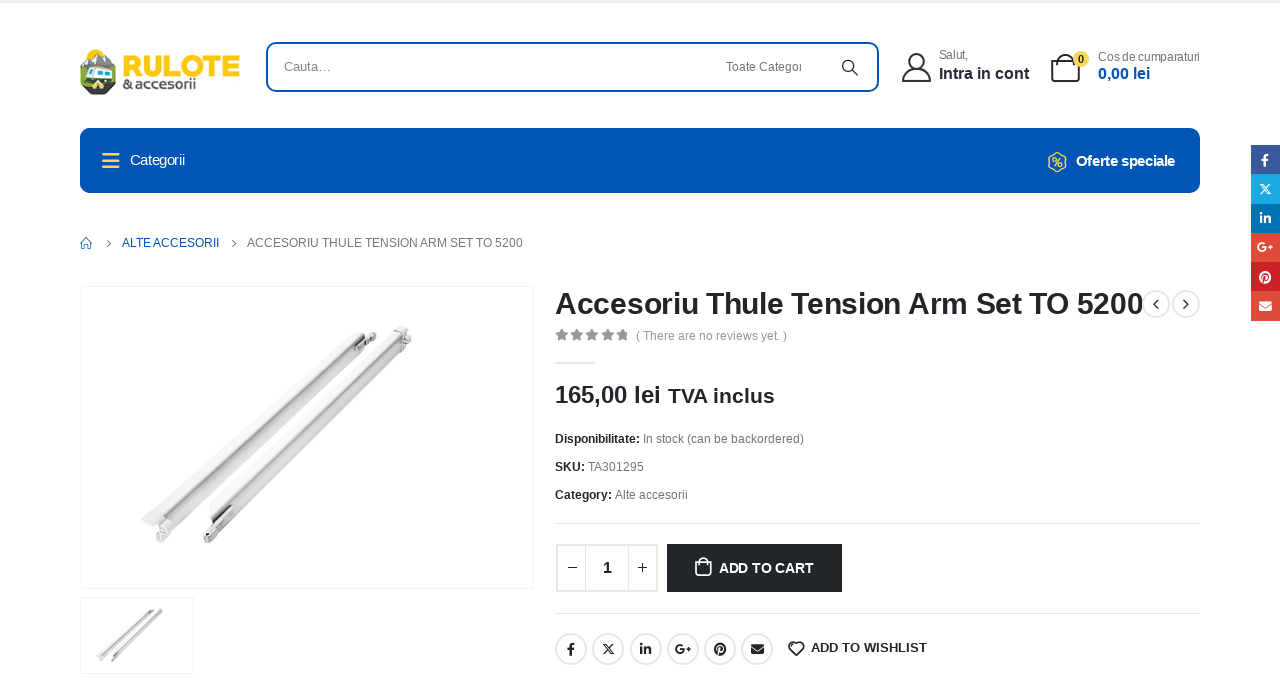

--- FILE ---
content_type: text/html; charset=UTF-8
request_url: https://rulotesiaccesorii.ro/accesoriu-thule-tension-arm-set-to-5200/
body_size: 379539
content:
<!DOCTYPE html><html  lang="ro-RO"><head><script data-no-optimize="1">var litespeed_docref=sessionStorage.getItem("litespeed_docref");litespeed_docref&&(Object.defineProperty(document,"referrer",{get:function(){return litespeed_docref}}),sessionStorage.removeItem("litespeed_docref"));</script> <meta http-equiv="X-UA-Compatible" content="IE=edge" /><meta http-equiv="Content-Type" content="text/html; charset=UTF-8" /><meta name="viewport" content="width=device-width, initial-scale=1, minimum-scale=1" /><link rel="profile" href="https://gmpg.org/xfn/11" /><link rel="pingback" href="https://rulotesiaccesorii.ro/xmlrpc.php" /> <script type="litespeed/javascript">document.documentElement.className=document.documentElement.className+' yes-js js_active js'</script> <meta name='robots' content='index, follow, max-image-preview:large, max-snippet:-1, max-video-preview:-1' /><title>Accesoriu Thule Tension Arm Set TO 5200 - Rulote si Accesorii</title><link rel="canonical" href="https://rulotesiaccesorii.ro/accesoriu-thule-tension-arm-set-to-5200/" /><meta property="og:locale" content="ro_RO" /><meta property="og:type" content="article" /><meta property="og:title" content="Accesoriu Thule Tension Arm Set TO 5200 - Rulote si Accesorii" /><meta property="og:description" content="Caracteristici Potrivit pentru copertinele de perete Thule Omnistor 5200 Bratele flexibile si robuste, cu brate de tensiune brevetate, asigura o indindere perfecta a tesaturii copertinei si rezistenta crescuta la vant Standard integrat pentru lungimi ale copertinei de la 4.02 m si mai mult Optional pentrucopertine de lungimie de 3,02 m si 3,52 m" /><meta property="og:url" content="https://rulotesiaccesorii.ro/accesoriu-thule-tension-arm-set-to-5200/" /><meta property="og:site_name" content="Rulote si Accesorii" /><meta property="article:publisher" content="https://www.facebook.com/rulotesiaccesorii" /><meta property="article:modified_time" content="2024-03-25T07:54:01+00:00" /><meta property="og:image" content="https://rulotesiaccesorii.ro/wp-content/uploads/2024/01/TA301295.jpg" /><meta property="og:image:width" content="1500" /><meta property="og:image:height" content="1000" /><meta property="og:image:type" content="image/jpeg" /><meta name="twitter:card" content="summary_large_image" /> <script type="application/ld+json" class="yoast-schema-graph">{"@context":"https://schema.org","@graph":[{"@type":"WebPage","@id":"https://rulotesiaccesorii.ro/accesoriu-thule-tension-arm-set-to-5200/","url":"https://rulotesiaccesorii.ro/accesoriu-thule-tension-arm-set-to-5200/","name":"Accesoriu Thule Tension Arm Set TO 5200 - Rulote si Accesorii","isPartOf":{"@id":"https://rulotesiaccesorii.ro/#website"},"primaryImageOfPage":{"@id":"https://rulotesiaccesorii.ro/accesoriu-thule-tension-arm-set-to-5200/#primaryimage"},"image":{"@id":"https://rulotesiaccesorii.ro/accesoriu-thule-tension-arm-set-to-5200/#primaryimage"},"thumbnailUrl":"https://rulotesiaccesorii.ro/wp-content/uploads/2024/01/TA301295.jpg","datePublished":"2024-01-31T12:41:40+00:00","dateModified":"2024-03-25T07:54:01+00:00","breadcrumb":{"@id":"https://rulotesiaccesorii.ro/accesoriu-thule-tension-arm-set-to-5200/#breadcrumb"},"inLanguage":"ro-RO","potentialAction":[{"@type":"ReadAction","target":["https://rulotesiaccesorii.ro/accesoriu-thule-tension-arm-set-to-5200/"]}]},{"@type":"ImageObject","inLanguage":"ro-RO","@id":"https://rulotesiaccesorii.ro/accesoriu-thule-tension-arm-set-to-5200/#primaryimage","url":"https://rulotesiaccesorii.ro/wp-content/uploads/2024/01/TA301295.jpg","contentUrl":"https://rulotesiaccesorii.ro/wp-content/uploads/2024/01/TA301295.jpg","width":1500,"height":1000},{"@type":"BreadcrumbList","@id":"https://rulotesiaccesorii.ro/accesoriu-thule-tension-arm-set-to-5200/#breadcrumb","itemListElement":[{"@type":"ListItem","position":1,"name":"Prima pagină","item":"https://rulotesiaccesorii.ro/"},{"@type":"ListItem","position":2,"name":"Shop","item":"https://rulotesiaccesorii.ro/?page_id=9"},{"@type":"ListItem","position":3,"name":"Accesoriu Thule Tension Arm Set TO 5200"}]},{"@type":"WebSite","@id":"https://rulotesiaccesorii.ro/#website","url":"https://rulotesiaccesorii.ro/","name":"Rulote si Accesorii","description":"Accesorii Rulote si Camping","publisher":{"@id":"https://rulotesiaccesorii.ro/#organization"},"potentialAction":[{"@type":"SearchAction","target":{"@type":"EntryPoint","urlTemplate":"https://rulotesiaccesorii.ro/?s={search_term_string}"},"query-input":"required name=search_term_string"}],"inLanguage":"ro-RO"},{"@type":"Organization","@id":"https://rulotesiaccesorii.ro/#organization","name":"Rulote si Accesorii","url":"https://rulotesiaccesorii.ro/","logo":{"@type":"ImageObject","inLanguage":"ro-RO","@id":"https://rulotesiaccesorii.ro/#/schema/logo/image/","url":"https://rulotesiaccesorii.ro/wp-content/uploads/2024/03/logo-RuloteA-scaled.jpg","contentUrl":"https://rulotesiaccesorii.ro/wp-content/uploads/2024/03/logo-RuloteA-scaled.jpg","width":2560,"height":1536,"caption":"Rulote si Accesorii"},"image":{"@id":"https://rulotesiaccesorii.ro/#/schema/logo/image/"},"sameAs":["https://www.facebook.com/rulotesiaccesorii"]}]}</script> <link rel='dns-prefetch' href='//www.google.com' /><link rel='dns-prefetch' href='//fonts.googleapis.com' /><link rel="shortcut icon" href="//rulotesiaccesorii.ro/wp/wp-content/themes/porto/images/logo/favicon.png" type="image/x-icon" /><link rel="apple-touch-icon" href="//rulotesiaccesorii.ro/wp/wp-content/themes/porto/images/logo/apple-touch-icon.png" /><link rel="apple-touch-icon" sizes="120x120" href="//rulotesiaccesorii.ro/wp/wp-content/themes/porto/images/logo/apple-touch-icon_120x120.png" /><link rel="apple-touch-icon" sizes="76x76" href="//rulotesiaccesorii.ro/wp/wp-content/themes/porto/images/logo/apple-touch-icon_76x76.png" /><link rel="apple-touch-icon" sizes="152x152" href="//rulotesiaccesorii.ro/wp/wp-content/themes/porto/images/logo/apple-touch-icon_152x152.png" /><style id='wp-img-auto-sizes-contain-inline-css'>img:is([sizes=auto i],[sizes^="auto," i]){contain-intrinsic-size:3000px 1500px}
/*# sourceURL=wp-img-auto-sizes-contain-inline-css */</style><style id="litespeed-ccss">ul{box-sizing:border-box}:root{--wp--preset--font-size--normal:16px;--wp--preset--font-size--huge:42px}:root{--yith-wcan-filters_colors_titles:#434343;--yith-wcan-filters_colors_background:#fff;--yith-wcan-filters_colors_accent:#a7144c;--yith-wcan-filters_colors_accent_r:167;--yith-wcan-filters_colors_accent_g:20;--yith-wcan-filters_colors_accent_b:76;--yith-wcan-color_swatches_border_radius:100%;--yith-wcan-color_swatches_size:30px;--yith-wcan-labels_style_background:#fff;--yith-wcan-labels_style_background_hover:#a7144c;--yith-wcan-labels_style_background_active:#a7144c;--yith-wcan-labels_style_text:#434343;--yith-wcan-labels_style_text_hover:#fff;--yith-wcan-labels_style_text_active:#fff;--yith-wcan-anchors_style_text:#434343;--yith-wcan-anchors_style_text_hover:#a7144c;--yith-wcan-anchors_style_text_active:#a7144c}:root{--woocommerce:#7f54b3;--wc-green:#7ad03a;--wc-red:#a00;--wc-orange:#ffba00;--wc-blue:#2ea2cc;--wc-primary:#7f54b3;--wc-primary-text:#fff;--wc-secondary:#e9e6ed;--wc-secondary-text:#515151;--wc-highlight:#b3af54;--wc-highligh-text:#fff;--wc-content-bg:#fff;--wc-subtext:#767676}.yith-wcwl-add-to-wishlist{margin-top:10px}.yith-wcwl-add-button>a i{margin-right:10px}.yith-wcwl-add-button a.add_to_wishlist{margin:0;box-shadow:none;text-shadow:none}.cr-pswp{display:none}:root{--wp--preset--aspect-ratio--square:1;--wp--preset--aspect-ratio--4-3:4/3;--wp--preset--aspect-ratio--3-4:3/4;--wp--preset--aspect-ratio--3-2:3/2;--wp--preset--aspect-ratio--2-3:2/3;--wp--preset--aspect-ratio--16-9:16/9;--wp--preset--aspect-ratio--9-16:9/16;--wp--preset--color--black:#000;--wp--preset--color--cyan-bluish-gray:#abb8c3;--wp--preset--color--white:#fff;--wp--preset--color--pale-pink:#f78da7;--wp--preset--color--vivid-red:#cf2e2e;--wp--preset--color--luminous-vivid-orange:#ff6900;--wp--preset--color--luminous-vivid-amber:#fcb900;--wp--preset--color--light-green-cyan:#7bdcb5;--wp--preset--color--vivid-green-cyan:#00d084;--wp--preset--color--pale-cyan-blue:#8ed1fc;--wp--preset--color--vivid-cyan-blue:#0693e3;--wp--preset--color--vivid-purple:#9b51e0;--wp--preset--color--primary:#f9d759;--wp--preset--color--secondary:#62615e;--wp--preset--color--tertiary:#2baab1;--wp--preset--color--quaternary:#383f48;--wp--preset--color--dark:#222529;--wp--preset--color--light:#fff;--wp--preset--gradient--vivid-cyan-blue-to-vivid-purple:linear-gradient(135deg,rgba(6,147,227,1) 0%,#9b51e0 100%);--wp--preset--gradient--light-green-cyan-to-vivid-green-cyan:linear-gradient(135deg,#7adcb4 0%,#00d082 100%);--wp--preset--gradient--luminous-vivid-amber-to-luminous-vivid-orange:linear-gradient(135deg,rgba(252,185,0,1) 0%,rgba(255,105,0,1) 100%);--wp--preset--gradient--luminous-vivid-orange-to-vivid-red:linear-gradient(135deg,rgba(255,105,0,1) 0%,#cf2e2e 100%);--wp--preset--gradient--very-light-gray-to-cyan-bluish-gray:linear-gradient(135deg,#eee 0%,#a9b8c3 100%);--wp--preset--gradient--cool-to-warm-spectrum:linear-gradient(135deg,#4aeadc 0%,#9778d1 20%,#cf2aba 40%,#ee2c82 60%,#fb6962 80%,#fef84c 100%);--wp--preset--gradient--blush-light-purple:linear-gradient(135deg,#ffceec 0%,#9896f0 100%);--wp--preset--gradient--blush-bordeaux:linear-gradient(135deg,#fecda5 0%,#fe2d2d 50%,#6b003e 100%);--wp--preset--gradient--luminous-dusk:linear-gradient(135deg,#ffcb70 0%,#c751c0 50%,#4158d0 100%);--wp--preset--gradient--pale-ocean:linear-gradient(135deg,#fff5cb 0%,#b6e3d4 50%,#33a7b5 100%);--wp--preset--gradient--electric-grass:linear-gradient(135deg,#caf880 0%,#71ce7e 100%);--wp--preset--gradient--midnight:linear-gradient(135deg,#020381 0%,#2874fc 100%);--wp--preset--font-size--small:13px;--wp--preset--font-size--medium:20px;--wp--preset--font-size--large:36px;--wp--preset--font-size--x-large:42px;--wp--preset--spacing--20:.44rem;--wp--preset--spacing--30:.67rem;--wp--preset--spacing--40:1rem;--wp--preset--spacing--50:1.5rem;--wp--preset--spacing--60:2.25rem;--wp--preset--spacing--70:3.38rem;--wp--preset--spacing--80:5.06rem;--wp--preset--shadow--natural:6px 6px 9px rgba(0,0,0,.2);--wp--preset--shadow--deep:12px 12px 50px rgba(0,0,0,.4);--wp--preset--shadow--sharp:6px 6px 0px rgba(0,0,0,.2);--wp--preset--shadow--outlined:6px 6px 0px -3px rgba(255,255,255,1),6px 6px rgba(0,0,0,1);--wp--preset--shadow--crisp:6px 6px 0px rgba(0,0,0,1)}.wpcf7 .screen-reader-response{position:absolute;overflow:hidden;clip:rect(1px,1px,1px,1px);clip-path:inset(50%);height:1px;width:1px;margin:-1px;padding:0;border:0;word-wrap:normal!important}.wpcf7 form .wpcf7-response-output{margin:2em .5em 1em;padding:.2em 1em;border:2px solid #00a0d2}.wpcf7 form.init .wpcf7-response-output{display:none}.wpcf7-form-control-wrap{position:relative}.wpcf7 input[type=email]{direction:ltr}body,html{height:100%;margin:0;padding:0}body{background:#f0f0f1;color:#3c434a;font-family:-apple-system,BlinkMacSystemFont,"Segoe UI",Roboto,Oxygen-Sans,Ubuntu,Cantarell,"Helvetica Neue",sans-serif;font-size:13px;line-height:1.4em;min-width:600px}img{border:0}a{color:#2271b1}a,div{outline:0}p{font-size:13px;line-height:1.5;margin:1em 0}li{margin-bottom:6px}h1,h2,h3,h4{display:block;font-weight:600}h1{color:#1d2327;font-size:2em;margin:.67em 0}h2,h3{color:#1d2327;font-size:1.3em;margin:1em 0}h4{font-size:1em;margin:1.33em 0}ul{padding:0}ul{list-style:none}strong{font-weight:600}hr{border:0;border-top:1px solid #dcdcde;border-bottom:1px solid #f6f7f7}.star-rating{white-space:nowrap}img{border:none}@media screen and (max-width:782px){body{min-width:240px;overflow-x:hidden}}button,input,select{box-sizing:border-box;font-family:inherit;font-size:inherit;font-weight:inherit}input{font-size:14px}input,select{margin:0 1px}input[type=email],input[type=number],input[type=text],select{box-shadow:0 0 0 transparent;border-radius:4px;border:1px solid #8c8f94;background-color:#fff;color:#2c3338}input[type=email],input[type=number],input[type=text]{padding:0 8px;line-height:2;min-height:30px}::-webkit-datetime-edit{line-height:1.85714286}input[type=email]{direction:ltr}::-webkit-input-placeholder{color:#646970}::-moz-placeholder{color:#646970;opacity:1}:-ms-input-placeholder{color:#646970}@media screen and (max-width:782px){input[type=email],input[type=number],input[type=text]{-webkit-appearance:none;padding:3px 10px;min-height:40px}::-webkit-datetime-edit{line-height:1.875}input{font-size:16px}}.arrow{width:70px;height:16px;overflow:hidden;position:absolute;left:0;margin-left:-35px;bottom:90px;z-index:10000}.arrow:after{z-index:9999;background-color:#fff;box-shadow:0 1px 3px rgba(0,0,0,.1)}.arrow:after{content:"";position:absolute;left:20px;top:-20px;width:25px;height:25px;transform:rotate(45deg)}button.pswp__button{box-shadow:none!important;background-image:url(/wp-content/plugins/woocommerce/assets/css/photoswipe/default-skin/default-skin.png)!important}button.pswp__button,button.pswp__button--arrow--left:before,button.pswp__button--arrow--right:before{background-color:transparent!important}button.pswp__button--arrow--left,button.pswp__button--arrow--right{background-image:none!important}.pswp{display:none;position:absolute;width:100%;height:100%;left:0;top:0;overflow:hidden;-ms-touch-action:none;touch-action:none;z-index:1500;-webkit-text-size-adjust:100%;-webkit-backface-visibility:hidden;outline:0}.pswp *{-webkit-box-sizing:border-box;box-sizing:border-box}.pswp__bg{position:absolute;left:0;top:0;width:100%;height:100%;background:#000;opacity:0;-webkit-transform:translateZ(0);transform:translateZ(0);-webkit-backface-visibility:hidden;will-change:opacity}.pswp__scroll-wrap{position:absolute;left:0;top:0;width:100%;height:100%;overflow:hidden}.pswp__container{-ms-touch-action:none;touch-action:none;position:absolute;left:0;right:0;top:0;bottom:0}.pswp__container{-webkit-touch-callout:none}.pswp__bg{will-change:opacity}.pswp__container{-webkit-backface-visibility:hidden}.pswp__item{position:absolute;left:0;right:0;top:0;bottom:0;overflow:hidden}.pswp__button{width:44px;height:44px;position:relative;background:0 0;overflow:visible;-webkit-appearance:none;display:block;border:0;padding:0;margin:0;float:right;opacity:.75;-webkit-box-shadow:none;box-shadow:none}.pswp__button::-moz-focus-inner{padding:0;border:0}.pswp__button,.pswp__button--arrow--left:before,.pswp__button--arrow--right:before{background:url(/wp-content/plugins/woocommerce/assets/css/photoswipe/default-skin/default-skin.png) 0 0 no-repeat;background-size:264px 88px;width:44px;height:44px}.pswp__button--close{background-position:0 -44px}.pswp__button--share{background-position:-44px -44px}.pswp__button--fs{display:none}.pswp__button--zoom{display:none;background-position:-88px 0}.pswp__button--arrow--left,.pswp__button--arrow--right{background:0 0;top:50%;margin-top:-50px;width:70px;height:100px;position:absolute}.pswp__button--arrow--left{left:0}.pswp__button--arrow--right{right:0}.pswp__button--arrow--left:before,.pswp__button--arrow--right:before{content:'';top:35px;background-color:rgba(0,0,0,.3);height:30px;width:32px;position:absolute}.pswp__button--arrow--left:before{left:6px;background-position:-138px -44px}.pswp__button--arrow--right:before{right:6px;background-position:-94px -44px}.pswp__share-modal{display:block;background:rgba(0,0,0,.5);width:100%;height:100%;top:0;left:0;padding:10px;position:absolute;z-index:1600;opacity:0;-webkit-backface-visibility:hidden;will-change:opacity}.pswp__share-modal--hidden{display:none}.pswp__share-tooltip{z-index:1620;position:absolute;background:#fff;top:56px;border-radius:2px;display:block;width:auto;right:44px;-webkit-box-shadow:0 2px 5px rgba(0,0,0,.25);box-shadow:0 2px 5px rgba(0,0,0,.25);-webkit-transform:translateY(6px);-ms-transform:translateY(6px);transform:translateY(6px);-webkit-backface-visibility:hidden;will-change:transform}.pswp__counter{position:absolute;left:0;top:0;height:44px;font-size:13px;line-height:44px;color:#fff;opacity:.75;padding:0 10px}.pswp__caption{position:absolute;left:0;bottom:0;width:100%;min-height:44px}.pswp__caption__center{text-align:left;max-width:420px;margin:0 auto;font-size:13px;padding:10px;line-height:20px;color:#ccc}.pswp__preloader{width:44px;height:44px;position:absolute;top:0;left:50%;margin-left:-22px;opacity:0;will-change:opacity;direction:ltr}.pswp__preloader__icn{width:20px;height:20px;margin:12px}@media screen and (max-width:1024px){.pswp__preloader{position:relative;left:auto;top:auto;margin:0;float:right}}.pswp__ui{-webkit-font-smoothing:auto;visibility:visible;opacity:1;z-index:1550}.pswp__top-bar{position:absolute;left:0;top:0;height:44px;width:100%}.pswp__caption,.pswp__top-bar{-webkit-backface-visibility:hidden;will-change:opacity}.pswp__caption,.pswp__top-bar{background-color:rgba(0,0,0,.5)}.pswp__ui--hidden .pswp__button--arrow--left,.pswp__ui--hidden .pswp__button--arrow--right,.pswp__ui--hidden .pswp__caption,.pswp__ui--hidden .pswp__top-bar{opacity:.001}.container{--porto-container-width:1440px}:root{--porto-grid-gutter-width:20px;--porto-color-dark:#1d2127;--porto-primary-color:#f9d759;--porto-primary-color-inverse:#fff;--porto-secondary-color:#62615e;--porto-secondary-color-inverse:#fff;--porto-tertiary-color:#2baab1;--porto-tertiary-color-inverse:#fff;--porto-quaternary-color:#383f48;--porto-quaternary-color-inverse:#fff;--porto-dark-color:#222529;--porto-dark-color-inverse:#fff;--porto-light-color:#fff;--porto-light-color-inverse:#212529;--porto-body-ff:"Poppins";--porto-body-fw:400;--porto-body-fs:14px;--porto-body-lh:24px;--porto-body-ls:0;--porto-body-color:#777;--porto-body-color-light-5:#848484;--porto-alt-ff:"Poppins";--porto-alt-fw:400;--porto-menu-text-transform:uppercase;--porto-add-to-cart-ff:"Open Sans";--porto-column-spacing:10px;--porto-res-spacing:10px;--porto-fluid-spacing:20px;--porto-container-spacing:10px;--porto-primary-dark-5:#f9d241;--porto-primary-dark-10:#f8cc28;--porto-primary-dark-15:#f7c610;--porto-primary-dark-20:#e4b609;--porto-primary-light-5:#fadd72;--porto-primary-light-7:#fbe07c;--porto-primary-light-10:#fbe38b;--porto-primary-inverse-dark-10:#e6e6e6;--porto-secondary-dark-5:#555552;--porto-secondary-dark-10:#484846;--porto-secondary-dark-15:#3b3b39;--porto-secondary-dark-20:#2e2e2d;--porto-secondary-light-5:#706e6b;--porto-secondary-light-7:#757470;--porto-secondary-light-10:#7d7b77;--porto-secondary-inverse-dark-10:#e6e6e6;--porto-tertiary-dark-5:#27979d;--porto-tertiary-dark-10:#228388;--porto-tertiary-dark-15:#1d6f74;--porto-tertiary-dark-20:#185c5f;--porto-tertiary-light-5:#30bec6;--porto-tertiary-light-7:#33c6ce;--porto-tertiary-light-10:#3fc9d1;--porto-tertiary-inverse-dark-10:#e6e6e6;--porto-quaternary-dark-5:#2d333a;--porto-quaternary-dark-10:#22262c;--porto-quaternary-dark-15:#171a1d;--porto-quaternary-dark-20:#0c0d0f;--porto-quaternary-light-5:#444c57;--porto-quaternary-light-7:#48515d;--porto-quaternary-light-10:#4f5965;--porto-quaternary-inverse-dark-10:#e6e6e6;--porto-dark-dark-5:#17191c;--porto-dark-dark-10:#0b0c0e;--porto-dark-dark-15:#000;--porto-dark-dark-20:#000;--porto-dark-light-5:#2e3237;--porto-dark-light-7:#33373d;--porto-dark-light-10:#3a3f45;--porto-dark-inverse-dark-10:#e6e6e6;--porto-light-dark-5:#f3f3f3;--porto-light-dark-10:#e6e6e6;--porto-light-dark-15:#d9d9d9;--porto-light-dark-20:#ccc;--porto-light-light-5:#fff;--porto-light-light-7:#fff;--porto-light-light-10:#fff;--porto-light-inverse-dark-10:#0b0c0d;--porto-bgc:#fff;--porto-body-bg:#fff;--porto-color-price:#444;--porto-widget-bgc:#fbfbfb;--porto-title-bgc:#f5f5f5;--porto-widget-bc:#ddd;--porto-input-bc:rgba(0,0,0,.08);--porto-slide-bgc:#e7e7e7;--porto-heading-color:#222529;--porto-heading-light-8:#353a40;--porto-normal-bg:#fff;--porto-gray-bg:#dfdfdf;--porto-gray-1:#f4f4f4;--porto-gray-2:#e7e7e7;--porto-gray-3:#f4f4f4;--porto-gray-4:#ccc;--porto-gray-5:#e7e7e7;--porto-gray-6:#999;--porto-gray-7:#f4f4f4;--porto-gray-8:#f1f1f1;--porto-light-1:#fff;--porto-light-2:#fff;--porto-normal-bc:rgba(0,0,0,.06);--porto-label-bg1:rgba(255,255,255,.9)}h1{--porto-h1-ff:"Poppins";--porto-h1-fw:700;--porto-h1-fs:36px;--porto-h1-lh:44px;--porto-h1-ls:normal}h2{--porto-h2-ff:"Poppins";--porto-h2-fw:700;--porto-h2-fs:30px;--porto-h2-lh:40px;--porto-h2-ls:normal}h3{--porto-h3-ff:"Poppins";--porto-h3-fw:700;--porto-h3-fs:25px;--porto-h3-lh:32px;--porto-h3-ls:normal}h4{--porto-h4-ff:"Poppins";--porto-h4-fw:700;--porto-h4-fs:20px;--porto-h4-lh:27px;--porto-h4-ls:normal}#header .searchform{--porto-searchform-border-color:#eee;--porto-searchform-text-color:#555}#header{--porto-minicart-icon-color:#999}li.menu-item,.sub-menu{--porto-mainmenu-popup-text-color-regular:#777;--porto-mainmenu-popup-text-color-hover:#777}li.menu-item{--porto-mainmenu-popup-text-hbg-color:transparent;--porto-submenu-item-bbw:0;--porto-submenu-item-lrp:15px}#header{--porto-header-top-link-fw:600}@media (max-width:575px){:root{--porto-mobile-fs-scale:.9286;--porto-body-fs:13px;--porto-body-lh:22px;--porto-body-ls:0}h1{--porto-h1-fs:33.4286px;--porto-h1-lh:40.3333px}h2{--porto-h2-fs:27.8571px;--porto-h2-lh:36.6667px}h3{--porto-h3-fs:23.2143px;--porto-h3-lh:29.3333px}h4{--porto-h4-fs:18.5714px;--porto-h4-lh:24.75px}}#header .logo{--porto-logo-mw:160px;--porto-sticky-logo-mw:163.75px}@media (min-width:992px) and (max-width:1459px){.container{--porto-container-width:960px}}@media (min-width:1460px){#header .logo{--porto-logo-mw:160px}}@media (max-width:991px){:root{--porto-res-spacing:20px}#header .logo{--porto-logo-mw:131px}}@media (max-width:767px){#header .logo{--porto-logo-mw:131px}}.vc_row:after,.vc_row:before{content:" ";display:table}.vc_row:after{clear:both}.vc_column_container{width:100%}.vc_row{margin-left:-15px;margin-right:-15px}.vc_clearfix:after,.vc_clearfix:before{content:" ";display:table}.vc_clearfix:after{clear:both}.vc_clearfix:after,.vc_clearfix:before{content:" ";display:table}.vc_clearfix:after{clear:both}.wpb_content_element{margin-bottom:35px}.vc_column-inner:after,.vc_column-inner:before{content:" ";display:table}.vc_column-inner:after{clear:both}.vc_column_container{padding-left:0;padding-right:0}.vc_column_container>.vc_column-inner{box-sizing:border-box;padding-left:15px;padding-right:15px;width:100%}.col-xxl-2,.col-xxl-3,.col-xxl-4,.col-lg-5,.col-lg-7,.col-lg-12,.col-md-5,.col-md-6,.col-md-7,.col-md-12,.col-sm-6{width:100%;flex:0 0 auto}:root{--bs-blue:#0d6efd;--bs-indigo:#6610f2;--bs-purple:#6f42c1;--bs-pink:#d63384;--bs-red:#dc3545;--bs-orange:#fd7e14;--bs-yellow:#ffc107;--bs-green:#198754;--bs-teal:#20c997;--bs-cyan:#0dcaf0;--bs-white:#fff;--bs-gray:#6c757d;--bs-gray-dark:#343a40;--bs-primary:#f9d759;--bs-secondary:#62615e;--bs-success:#47a447;--bs-info:#5bc0de;--bs-warning:#ed9c28;--bs-danger:#d2322d;--bs-light:#f8f9fa;--bs-dark:#1d2127;--bs-font-sans-serif:system-ui,-apple-system,"Segoe UI",Roboto,"Helvetica Neue",Arial,"Noto Sans","Liberation Sans",sans-serif,"Apple Color Emoji","Segoe UI Emoji","Segoe UI Symbol","Noto Color Emoji";--bs-font-monospace:SFMono-Regular,Menlo,Monaco,Consolas,"Liberation Mono","Courier New",monospace;--bs-gradient:linear-gradient(180deg,rgba(255,255,255,.15),rgba(255,255,255,0))}*,*:before,*:after{box-sizing:border-box}@media (prefers-reduced-motion:no-preference){:root{scroll-behavior:smooth}}body{margin:0;font-family:Poppins,sans-serif;font-size:.875rem;font-weight:400;line-height:1.7143;color:#777;background-color:#fff;-webkit-text-size-adjust:100%}hr{margin:1rem 0;color:inherit;background-color:currentColor;border:0;opacity:.25}hr:not([size]){height:1px}h1,h2,h3,h4{margin-top:0;margin-bottom:.5rem;font-weight:500;line-height:1.2}h1{font-size:calc(1.34375rem + 1.125vw)}@media (min-width:1200px){h1{font-size:2.1875rem}}h2{font-size:calc(1.3rem + .6vw)}@media (min-width:1200px){h2{font-size:1.75rem}}h3{font-size:calc(1.278125rem + .3375vw)}@media (min-width:1200px){h3{font-size:1.53125rem}}h4{font-size:calc(1.25625rem + .075vw)}@media (min-width:1200px){h4{font-size:1.3125rem}}p{margin-top:0;margin-bottom:1rem}ul{padding-left:2rem}ul{margin-top:0;margin-bottom:1rem}ul ul{margin-bottom:0}strong{font-weight:bolder}small{font-size:.875em}a{color:#f9d759;text-decoration:none}img{vertical-align:middle}button{border-radius:0}input,button,select{margin:0;font-family:inherit;font-size:inherit;line-height:inherit}button,select{text-transform:none}select{word-wrap:normal}button,[type=button],[type=submit]{-webkit-appearance:button}::-moz-focus-inner{padding:0;border-style:none}::-webkit-datetime-edit-fields-wrapper,::-webkit-datetime-edit-text,::-webkit-datetime-edit-minute,::-webkit-datetime-edit-hour-field,::-webkit-datetime-edit-day-field,::-webkit-datetime-edit-month-field,::-webkit-datetime-edit-year-field{padding:0}::-webkit-inner-spin-button{height:auto}::-webkit-search-decoration{-webkit-appearance:none}::-webkit-color-swatch-wrapper{padding:0}::file-selector-button{font:inherit}::-webkit-file-upload-button{font:inherit;-webkit-appearance:button}.img-thumbnail{padding:0;background-color:#fff;border:0 solid transparent;border-radius:0;max-width:100%;height:auto}.container{width:100%;padding-right:var(--bs-gutter-x,10px);padding-left:var(--bs-gutter-x,10px);margin-right:auto;margin-left:auto}@media (min-width:576px){.container{max-width:540px;--porto-flick-carousel-width:540px}}@media (min-width:768px){.container{max-width:720px;--porto-flick-carousel-width:720px}}@media (min-width:992px){.container{max-width:960px;--porto-flick-carousel-width:960px}}@media (min-width:1160px){.container{max-width:1140px;--porto-flick-carousel-width:1140px}}@media (min-width:1480px){.container{max-width:1440px;--porto-flick-carousel-width:1440px}}.row{--bs-gutter-x:20px;--bs-gutter-y:0;display:flex;flex-wrap:wrap;margin-top:calc(var(--bs-gutter-y)*-1);margin-right:calc(var(--bs-gutter-x)/-2);margin-left:calc(var(--bs-gutter-x)/-2)}.row>*{flex-shrink:0;max-width:100%;padding-right:calc(var(--bs-gutter-x)/2);padding-left:calc(var(--bs-gutter-x)/2);margin-top:var(--bs-gutter-y)}.col-2{width:16.6666666667%}.col-4{width:33.3333333333%}@media (min-width:576px){.col-sm-6{width:50%}}@media (min-width:768px){.col-md-5{width:41.6666666667%}.col-md-6{width:50%}.col-md-7{width:58.3333333333%}.col-md-12{width:100%}}@media (min-width:992px){.col-lg-5{width:41.6666666667%}.col-lg-7{width:58.3333333333%}.col-lg-12{width:100%}}@media (min-width:1480px){.col-xxl-2{width:16.6666666667%}.col-xxl-3{width:25%}.col-xxl-4{width:33.3333333333%}}.btn{display:inline-block;font-weight:400;color:#777;text-align:center;vertical-align:middle;background-color:transparent;border:1px solid transparent;border-radius:0}.btn-sm{padding:.25rem .5rem;font-size:.765625rem;border-radius:0}.breadcrumb{display:flex;flex-wrap:wrap;padding:0;margin-bottom:1rem;list-style:none}.vc_column_container{position:relative}.mr-auto{margin-right:auto!important}.ml-auto{margin-left:auto!important}@media (min-width:576px){.text-sm-left{text-align:left!important}.ml-sm-0{margin-left:0!important}}@media (min-width:992px){.mr-lg-0{margin-right:0!important}.ml-lg-0{margin-left:0!important}}.clearfix:after{display:block;clear:both;content:""}.align-middle{vertical-align:middle!important}.d-inline-block{display:inline-block!important}.d-flex{display:flex!important}.d-none{display:none!important}.w-100{width:100%!important}.flex-column{flex-direction:column!important}.flex-grow-1{flex-grow:1!important}.justify-content-center{justify-content:center!important}.align-items-center{align-items:center!important}.order-1{order:1!important}.order-2{order:2!important}.mt-2{margin-top:.5rem!important}.me-1{margin-right:.25rem!important}.mb-0{margin-bottom:0!important}.mb-3{margin-bottom:1rem!important}.mb-4{margin-bottom:1.5rem!important}.py-2{padding-top:.5rem!important;padding-bottom:.5rem!important}.pt-1{padding-top:.25rem!important}.pe-1{padding-right:.25rem!important}.pe-2{padding-right:.5rem!important}.pb-4{padding-bottom:1.5rem!important}.text-center{text-align:center!important}@media (min-width:576px){.d-sm-flex{display:flex!important}.d-sm-none{display:none!important}.flex-sm-row{flex-direction:row!important}.mb-sm-0{margin-bottom:0!important}.text-sm-start{text-align:left!important}}@media (min-width:768px){.flex-md-row{flex-direction:row!important}.mb-md-0{margin-bottom:0!important}.ms-md-2{margin-left:.5rem!important}.py-md-3{padding-top:1rem!important;padding-bottom:1rem!important}}@media (min-width:992px){.d-lg-block{display:block!important}.me-lg-3{margin-right:1rem!important}.ms-lg-3{margin-left:1rem!important}}@media (min-width:1160px){.d-xl-none{display:none!important}}@media (min-width:1480px){.me-xxl-5{margin-right:3rem!important}.ms-xxl-0{margin-left:0!important}}.container{padding-left:10px;padding-right:10px}.fa{font-family:var(--fa-style-family,"Font Awesome 6 Free");font-weight:var(--fa-style,900)}.fa,.fas{-moz-osx-font-smoothing:grayscale;-webkit-font-smoothing:antialiased;display:var(--fa-display,inline-block);font-style:normal;font-variant:normal;line-height:1;text-rendering:auto}.fas{font-family:"Font Awesome 6 Free"}.fa-bars:before{content:"\f0c9"}:host,:root{--fa-style-family-brands:"Font Awesome 6 Brands";--fa-font-brands:normal 400 1em/1 "Font Awesome 6 Brands"}:host,:root{--fa-style-family-classic:"Font Awesome 6 Free";--fa-font-regular:normal 400 1em/1 "Font Awesome 6 Free"}:host,:root{--fa-style-family-classic:"Font Awesome 6 Free";--fa-font-solid:normal 900 1em/1 "Font Awesome 6 Free"}.fas{font-weight:900}.owl-carousel{display:none;width:100%;position:relative;z-index:1}button.mfp-close{overflow:visible;background:0 0;border:0;-webkit-appearance:none;display:block;outline:none;padding:0;z-index:9046;box-shadow:none;touch-action:manipulation}button::-moz-focus-inner{padding:0;border:0}.mfp-close{width:44px;height:44px;line-height:44px;position:absolute;right:0;top:0;text-decoration:none;text-align:center;opacity:.65;padding:0 0 18px 10px;color:#fff;font-style:normal;font-size:28px;font-family:Arial,Baskerville,monospace}[class*=" porto-icon-"]:before,[class^=porto-icon-]:before{font-family:"porto";font-style:normal;font-weight:400;speak:none;display:inline-block;text-decoration:inherit;width:1em;margin-right:.1em;text-align:center;font-variant:normal;text-transform:none;line-height:1em;margin-left:.1em;-webkit-font-smoothing:antialiased;-moz-osx-font-smoothing:grayscale}.porto-icon-magnifier:before{content:"\e884"}.porto-icon-shopping-cart:before{content:"\e8ba"}.porto-icon-cart-thick:before{content:"\e700"}.porto-icon-envelope:before{content:"\e702"}.porto-icon-percent-shape:before{content:"\e705"}.porto-icon-long-arrow-alt:before{content:"\e70b"}.porto-icon-category-home:before{content:"\e900"}.porto-icon-user-2:before{content:"\e91a"}@media (prefers-reduced-motion:no-preference){:root{scroll-behavior:auto}}html{direction:ltr;overflow-x:hidden;box-shadow:none!important;font-size:calc(16px*var(--porto-mobile-fs-scale,1))}body{font:var(--porto-body-fst,normal) var(--porto-body-fw,400) var(--porto-body-fs,14px)/var(--porto-body-lh,24px) var(--porto-body-ff),sans-serif;letter-spacing:var(--porto-body-ls,0);color:var(--porto-body-color)}.row:after,.row:before{content:none}input{max-width:100%}@media (min-width:992px){.w-lg-50{width:50%!important}}h1{font:var(--porto-h1-fst,normal) var(--porto-h1-fw,700) var(--porto-h1-fs,2.6em)/var(--porto-h1-lh,44px) var(--porto-h1-ff,var(--porto-body-ff)),sans-serif;color:var(--porto-h1-color,var(--porto-heading-color));letter-spacing:var(--porto-h1-ls,-.05em);margin-bottom:32px}h2{font:var(--porto-h2-fst,normal) var(--porto-h2-fw,700) var(--porto-h2-fs,2.2em)/var(--porto-h2-lh,40px) var(--porto-h2-ff,var(--porto-body-ff)),sans-serif;color:var(--porto-h2-color,var(--porto-heading-color));letter-spacing:var(--porto-h2-ls,-.05em);margin-bottom:32px}h3{font:var(--porto-h3-fst,normal) var(--porto-h3-fw,700) var(--porto-h3-fs,1.8em)/var(--porto-h3-lh,32px) var(--porto-h3-ff,var(--porto-body-ff)),sans-serif;color:var(--porto-h3-color,var(--porto-heading-color));letter-spacing:var(--porto-h3-ls,-.05em);margin-bottom:20px}h4{font:var(--porto-h4-fst,normal) var(--porto-h4-fw,700) var(--porto-h4-fs,1.4em)/var(--porto-h4-lh,27px) var(--porto-h4-ff,var(--porto-body-ff)),sans-serif;color:var(--porto-h4-color,var(--porto-heading-color));letter-spacing:var(--porto-h4-ls,-.05em);margin:0 0 14px}@media (max-width:575px){h2{line-height:40px}}.page-title{margin-top:0}p{margin:0 0 1.25rem}strong{font-weight:700}input::-webkit-inner-spin-button,input::-webkit-outer-spin-button{-webkit-appearance:none}input[type=email],input[type=number],input[type=text]{-webkit-appearance:none}input[type=email],input[type=number],input[type=text],select{border:1px solid;outline:none;box-shadow:none;text-align:left;line-height:1.42857;padding:8px 12px;font-size:.85rem;vertical-align:middle;height:auto}select{-webkit-appearance:none;-ms-appearance:none;-moz-appearance:none;background:#fff url("/wp-content/themes/porto/images/select-bg.svg") 96% 49%/26px 60px no-repeat;text-indent:.01em;border-radius:0;padding-right:25px}@media (-ms-high-contrast:none),screen and (-ms-high-contrast:active){select::-ms-expand{display:none}}[type=submit]{border:1px solid var(--porto-primary-color);color:#fff;padding:8px 10px;line-height:1.42857}img{max-width:100%;height:auto;-webkit-user-drag:none;-moz-user-drag:none}.img-thumbnail{position:relative}.img-thumbnail .inner{display:block;overflow:hidden;position:relative;backface-visibility:hidden;-webkit-transform:translate3d(0,0,0);transform:translate3d(0,0,0)}.btn{margin:0}.btn{padding:.533rem .933rem;font-size:.8rem;line-height:1.42857}.btn-sm{padding:.3rem .65rem;font-size:.75rem;line-height:1.5}button{border:1px solid #ccc}.button{display:inline-block;text-align:center;font-weight:400;vertical-align:middle;touch-action:manipulation;padding:8px 12px;white-space:nowrap;line-height:1.5}.button,[type=submit]{background-color:var(--porto-primary-color);border-color:var(--porto-primary-color);color:var(--porto-primary-color-inverse)}.btn-dark{background-color:var(--porto-dark-color,#212529);border-color:var(--porto-dark-color,#212529) var(--porto-dark-color,#212529) var(--porto-dark-dark-10,#0a0c0d);color:var(--porto-dark-color-inverse,#fff)}.btn-modern{text-transform:uppercase;font-size:.75rem;padding:.75rem 1.5rem;font-weight:600}.btn-modern.btn-sm{font-size:.7rem;padding:.7rem 1.4rem}.btn-gray{background-color:#eee;color:#222529}.btn i{display:inline-block;line-height:1}.label{display:inline;padding:.2em .6em .3em;font-size:75%;font-weight:700;line-height:1;color:#fff;text-align:center;white-space:nowrap;vertical-align:baseline;border-radius:3px}li{line-height:var(--porto-body-lh)}.has-ccols:not(.owl-loaded){display:flex;width:auto}.has-ccols{flex-wrap:wrap}.has-ccols.owl-carousel:not(.owl-loaded){flex-wrap:nowrap;overflow:hidden}.has-ccols>*{max-width:100%;flex:0 0 auto;width:var(--porto-cw,100%)}.owl-carousel.has-ccols:not(.owl-loaded)>*{position:relative}.ccols-1{--porto-cw:100%}.owl-carousel{margin-bottom:20px}.owl-carousel .img-thumbnail{max-width:100%}.owl-carousel .img-thumbnail img{width:100%}.mfp-close{text-indent:-9999px;-webkit-transform:rotateZ(45deg);transform:rotateZ(45deg);width:41px;height:41px;color:#838383}.mfp-close:after,.mfp-close:before{content:"";position:absolute}.mfp-close:before{width:17px;top:20px;left:12px;border-top:1px solid}.mfp-close:after{height:17px;top:12px;left:20px;border-left:1px solid}body a{outline:none!important}.align-left{text-align:left}.pt-left{float:left!important}.pt-right{float:right!important}hr{opacity:1;border:0;height:1px}hr{margin:1.375rem 0}hr.solid{background:var(--porto-normal-bc)}.porto-separator{margin:0 0 22px}.porto-separator .separator-line{margin:0 auto}.featured-box{position:relative;min-height:100px;background:var(--porto-light-1);border:1px solid var(--porto-gray-2);box-shadow:0 2px 4px 0px rgba(0,0,0,.05);margin:20px auto;text-align:center;z-index:1}.featured-box .box-content{padding:30px var(--porto-grid-gutter-width) 10px var(--porto-grid-gutter-width);border-top:4px solid var(--porto-gray-bg,#dfdfdf);position:relative;top:-1px}@media (max-width:767px){.featured-box .box-content{padding:25px var(--porto-column-spacing) 5px var(--porto-column-spacing)}}.share-links{vertical-align:middle}.share-links a{font-size:.8rem;color:#fff;text-indent:-9999em;text-align:center;width:2.2857em;height:2.2857em;display:inline-block;margin:.2857em .5714em .2857em 0;position:relative;vertical-align:middle;-webkit-transform:translate3d(0,0,0);transform:translate3d(0,0,0)}.share-links a:before{font-family:var(--fa-style-family-brands,"Font Awesome 6 Brands");text-indent:0;position:absolute;left:0;right:0;top:0;bottom:0;line-height:23px;height:22px;margin:auto;z-index:2}.share-links .share-twitter{background:#1aa9e1}.share-links .share-twitter:before{content:"\e61b"}.share-links .share-facebook{background:#3b5a9a}.share-links .share-facebook:before{content:"\f39e"}.share-links .share-linkedin{background:#0073b2}.share-links .share-linkedin:before{content:"\f0e1"}.share-links .share-googleplus{background:#dd4b39}.share-links .share-googleplus:before{content:"\f0d5"}.share-links .share-pinterest{background:#cc2127}.share-links .share-pinterest:before{content:"\f0d2"}.share-links .share-instagram{background:#7c4a3a}.share-links .share-instagram:before{content:"\f16d"}.share-links .share-email{background:#dd4b39}.share-links .share-email:before{content:"\f0e0";font-weight:400}.share-links .share-whatsapp{background:#3c8a38}.share-links .share-whatsapp:before{content:"\f232"}.page-share[class*=position]{position:fixed;top:150px;margin:0;padding:0;z-index:99999}.page-share[class*=position].position-right{right:0}.page-share[class*=position] .share-links a{display:block;margin:0}.menu-item[class*=col-]{flex:none;width:auto;max-width:none;min-height:0;padding-left:0;padding-right:0}#main-toggle-menu .menu-title .toggle,.accordion-menu .arrow,.page-top ul.breadcrumb>li .delimiter,.share-links .share-email:before,.star-rating{font-family:var(--fa-style-family-classic,"Font Awesome 6 Free");font-weight:900;-webkit-font-smoothing:antialiased;-moz-osx-font-smoothing:grayscale}.sidebar-menu li.menu-item>.arrow:before{-webkit-font-smoothing:antialiased;-moz-osx-font-smoothing:grayscale}.star-rating{display:block;float:none;position:relative;font-size:11px;height:1em;line-height:1em;overflow:hidden;position:relative;width:6em;letter-spacing:.1em;text-align:left;white-space:nowrap}.star-rating:before{content:"\f005" "\f005" "\f005" "\f005" "\f005";float:left;left:0;position:absolute;top:0}.star-rating span{float:left;left:0;overflow:hidden;padding-top:1.5em;position:absolute;top:0}.star-rating span:before{color:#6a6a6d;content:"\f005" "\f005" "\f005" "\f005" "\f005";left:0;position:absolute;top:0}.m-l-xs{margin-left:5px!important}.m-t-sm{margin-top:10px!important}.m-b-n-xs{margin-bottom:-5px!important}.p-l-sm{padding-left:10px!important}.p-b-sm{padding-bottom:10px!important}.entry-title{margin-top:0}#cancel-comment-reply-link{margin-left:10px}.page-share{margin-top:15px;margin-bottom:30px;padding:20px 0 0}.page-share .share-links{display:inline-block;margin-top:-5px}.no-padding{padding-left:0!important;padding-right:0!important}.vc_row.no-padding>.container>.row{margin-left:0;margin-right:0}.vc_row.no-padding>.container>.row>.vc_column_container{padding-left:0;padding-right:0}.vc_row.wpb_row{margin-bottom:0}.vc_row:not(.row){margin-left:0;margin-right:0}@media (max-width:991px){.container{padding-left:var(--porto-fluid-spacing);padding-right:var(--porto-fluid-spacing)}}@keyframes menuFadeInDown{0%{opacity:.8;transform:translateY(-10px)}to{opacity:1;transform:translateY(0)}}@keyframes arrowFadeInDown{0%{opacity:.8;transform:translateY(-10px) rotate(-45deg)}to{opacity:1;transform:translateY(0) rotate(-45deg)}}@keyframes menuFadeInLeft{0%{opacity:0;transform:translateX(-30px)}to{opacity:1;transform:translateX(0)}}@keyframes menuFadeInLeft{0%{opacity:0;transform:translateX(-30px)}to{opacity:1;transform:translateX(0)}}.sidebar-menu{margin:0;padding:0;list-style:none}.sidebar-menu li.menu-item{display:block;position:relative;margin:0}.sidebar-menu li.menu-item>a{display:block;text-align:left;position:relative;margin-top:0;margin-bottom:0}.sidebar-menu ul.sub-menu{padding-left:0;list-style:none}.porto-narrow-sub-menu .menu-item,.porto-wide-sub-menu .menu-item{line-height:inherit}.porto-wide-sub-menu{max-width:100%;display:flex;flex-wrap:wrap}@media (max-width:991px){.porto-wide-sub-menu{display:block}}.porto-wide-sub-menu>li>a{font-weight:600;padding-bottom:5px;color:var(--porto-heading-color);text-transform:var(--porto-menu-text-transform);transform:translate3d(0,0,0)}.porto-narrow-sub-menu{min-width:200px;padding:5px 0;box-shadow:0 5px 8px rgba(0,0,0,.15);border-top:0 solid var(--porto-primary-color);background:var(--porto-primary-color);z-index:10}.porto-narrow-sub-menu li.menu-item>a{color:#fff;padding:8px var(--porto-submenu-item-lrp,18px);border-bottom:var(--porto-submenu-item-bbw,1px) solid rgba(255,255,255,.2);white-space:nowrap}.porto-narrow-sub-menu li.menu-item:last-child>a{border-bottom-width:0}.accordion-menu{margin:0;padding:0;list-style:none;font-size:.9em}.accordion-menu ul.sub-menu>li,.accordion-menu>li{position:relative}.accordion-menu li.menu-item{margin:0}.accordion-menu li.menu-item>a{position:relative;display:block;outline:medium none;text-decoration:none;text-align:left;margin:1px 0 0;padding:5px 6px;line-height:25px;font-weight:700;font-family:inherit;font-size:inherit}.accordion-menu li.menu-item.has-sub>a{padding-right:33px}.accordion-menu ul.sub-menu{display:none;list-style:none;margin:0;padding:0 0 0 10px}.accordion-menu .arrow{position:absolute;right:5px;display:block;width:30px;text-align:center;vertical-align:top;z-index:10}.accordion-menu .arrow:before{content:"\f067"}.sidebar-menu>li.menu-item{margin-top:1px}.sidebar-menu>li.menu-item:first-child{margin-top:0}.sidebar-menu>li.menu-item:first-child>a{border-top:none}.sidebar-menu>li.menu-item>a{display:block;line-height:17px;padding:11.5px 5px;margin:0 10px;border-top:1px solid var(--porto-gray-2);color:#444}.sidebar-menu li.menu-item>.arrow{position:absolute;top:0;bottom:0;right:0;width:30px;height:30px;line-height:30px;margin:auto;text-align:center}.sidebar-menu li.menu-item>.arrow:before{font-family:"porto";content:"\e81a";color:#838b90}@media (max-width:991px){.sidebar-menu li.menu-item>.arrow{margin:0;top:7px;transform:rotate(0);z-index:2}}.sidebar-menu>li.menu-item>.arrow{right:14px}.sidebar-menu .popup{text-align:left;left:100%;position:absolute;top:0;display:none;margin:0;z-index:111;min-width:0;font-size:.9em;font-weight:400;line-height:20px;color:var(--porto-body-color)}@media (max-width:991px){.sidebar-menu .popup{position:static;margin-bottom:-1px;animation:none!important}}.sidebar-menu .popup>.inner{margin:0}.sidebar-menu .wide .popup{box-shadow:0 0 25px rgba(0,0,0,.15);margin-left:-1px;border-left:10px solid var(--porto-primary-color)}.sidebar-menu .wide .popup>.inner{padding:10px;margin-left:-5px;background:var(--porto-normal-bg)}@media (max-width:991px){.sidebar-menu .wide .popup{border-radius:0;box-shadow:none;border:none;margin:0}.sidebar-menu .wide .popup .inner{border-radius:0;margin:0}}.sidebar-menu .narrow .popup{text-transform:uppercase}.sidebar-menu .narrow ul.sub-menu{min-width:180px;padding:5px;box-shadow:0 0 12px rgba(0,0,0,.1);background:0 0}@media (max-width:991px){.sidebar-menu .narrow ul.sub-menu{box-shadow:none;border-radius:0}}.sidebar-menu .narrow li.menu-item>a{padding:8px 15px 8px 8px;color:inherit}.sidebar-menu>li.menu-item .popup{animation:menuFadeInLeft .2s ease-out}#header .searchform-popup .search-toggle{color:var(--porto-header-link-color-regular,#999)}#mini-cart .cart-subtotal,#mini-cart .minicart-icon{color:var(--porto-minicart-icon-color,#999)}#header .header-main .container{position:relative;display:table}#header .header-main .container>div{display:table-cell;position:relative;vertical-align:middle}#header .header-main{position:relative}#header .header-main .container{min-height:68px}@media (max-width:575px){#header .header-main .container{min-height:43px}}#header .logo{margin:0;padding:0;min-width:80px;line-height:0;max-width:var(--porto-logo-mw)}#header .logo a{display:inline-block;max-width:100%}#header .logo img{display:none;color:transparent;max-width:100%;transform-origin:left center}#header .logo .standard-logo{display:inline-block}@media not all,only screen and (min-resolution:1.5dppx),only screen and (min-resolution:144dpi){#header .logo .standard-logo{display:none}#header .logo .retina-logo{display:inline-block}}#header .searchform{display:inline-block;border:1px solid var(--porto-searchform-border-color,#ccc);line-height:38px;font-size:.8125rem;padding:0;vertical-align:middle}@media (max-width:991px){#header .searchform{border-width:5px;display:none;position:absolute;right:-25px;top:100%;margin-top:8px;z-index:1003;box-shadow:0 5px 8px rgba(0,0,0,.15)}}@media (max-width:375px){#header .searchform{right:-80px}}#header .searchform .searchform-fields{display:flex}#header .searchform .button-wrap,#header .searchform .cat,#header .searchform .text{display:block;text-align:left}#header .searchform .button-wrap{margin:0}#header .searchform button,#header .searchform input,#header .searchform select{background:0 0;border-radius:0;border:none;outline:none;box-shadow:none;margin-bottom:0;display:block;color:var(--porto-searchform-text-color,var(--porto-body-color))}#header .searchform input:-ms-input-placeholder{opacity:.7}#header .searchform input::-ms-input-placeholder{opacity:.7}#header .searchform button,#header .searchform input,#header .searchform select{height:40px}#header .searchform input{padding:0 15px;width:398px;font-size:inherit}#header .searchform.searchform-cats input{width:266px}@media (max-width:767px){#header .searchform input{width:280px}#header .searchform.searchform-cats input{width:150px}}@media (max-width:575px){#header .searchform input{width:234px}#header .searchform.searchform-cats input{width:118px;padding-right:10px}#header .searchform.searchform-cats select{width:116px;padding:0 8px}}@media (max-width:374px){#header .searchform input{width:200px}}@media (max-width:320px){#header .searchform input{width:190px}}#header .searchform select{padding:0 15px;width:130px}#header .searchform select::-ms-expand{display:none}#header .searchform input,#header .searchform select{border-right:1px solid var(--porto-searchform-border-color,#ccc)}#header .searchform-popup{display:inline-block;position:relative}@media (max-width:991px){#header .searchform-popup.ssm-advanced-search-layout{display:block}#header .searchform-popup.ssm-advanced-search-layout .search-toggle{display:none}#header .searchform-popup.ssm-advanced-search-layout .searchform{display:block;position:static;border-width:1px;margin-top:0;box-shadow:none}}#header .searchform-popup .search-toggle{display:none;text-align:center;position:relative;font-size:26px;vertical-align:middle}#header .searchform-popup .search-toggle:after{content:"";position:absolute;z-index:1000;display:none;left:50%;top:100%;margin-left:-11px;margin-top:-13px;width:22px;height:22px;border:11px solid transparent;border-bottom-color:inherit}@media (max-width:991px){#header .searchform-popup .search-toggle{display:inline-block}}@media (max-width:575px){#header .searchform-popup .searchform{border-width:3px;margin-top:6px}}#header .search-toggle .search-text{display:none;text-transform:uppercase;margin-left:5px}#mini-cart .cart-head{display:flex;align-items:center}#mini-cart{display:inline-block;position:relative;white-space:normal;vertical-align:middle}#mini-cart .cart-head{position:relative;justify-content:center;font-size:26px}#mini-cart .cart-head:before{content:"";position:absolute;top:100%;height:15px;left:0;width:100%;z-index:1}#mini-cart .cart-icon{position:relative}#mini-cart .cart-icon:after,#mini-cart.minicart-text .cart-head:after{content:"";border-width:1px 1px 0 0;border-color:var(--porto-title-bgc);border-style:solid;background:var(--porto-normal-bg);width:14px;height:14px;position:absolute;top:calc(100% + 1px);left:50%;margin-left:-7px;transform:rotate(-45deg);z-index:1004;display:none;animation:arrowFadeInDown .2s ease-out}#mini-cart.minicart-text .cart-icon:after{content:none}#mini-cart .minicart-icon{display:block;font-style:normal}#mini-cart .cart-popup{position:absolute;width:320px;-webkit-backface-visibility:hidden;z-index:1003;top:100%;margin-top:8px;right:0;padding:0;box-shadow:0 5px 8px rgba(0,0,0,.15);text-align:left;display:none;animation:menuFadeInDown .2s ease-out}@media (max-width:767px){#mini-cart .cart-popup{width:300px}}#mini-cart .widget_shopping_cart_content{padding:10px 15px 5px;font-weight:700;font-size:.8125rem;line-height:1.5;border-radius:0;background:var(--porto-normal-bg)}#mini-cart .cart-loading{height:64px;width:100%;background:transparent url(/wp-content/themes/porto/images/ajax-loader@2x.gif) no-repeat scroll center center/16px 16px;opacity:.6}#mini-cart .cart-subtotal{font-size:.54em;font-weight:600;text-align:left;line-height:1.2}#mini-cart.minicart-text .cart-price{display:block}.minicart-text .cart-icon{margin-right:.35em}#mini-cart .cart-items{--porto-badge-size:1.6em;position:absolute;right:calc(-1*var(--porto-badge-size)/2 + .2em);top:-.5em;font-size:.385em;font-weight:600;text-align:center;width:var(--porto-badge-size);height:var(--porto-badge-size);line-height:var(--porto-badge-size);border-radius:50%;overflow:hidden;color:#fff;background-color:#ff5b5b}#main-toggle-menu{position:relative}@media (max-width:991px){#main-toggle-menu{display:none}}#main-toggle-menu .menu-title{color:#fff;background:#303030;font-size:.8571em;font-weight:700;line-height:20px;padding:10px 15px;margin:0;text-transform:uppercase;position:relative}#main-toggle-menu .menu-title .toggle{display:inline-block;margin:0 5px 0 0;padding:0}#main-toggle-menu .menu-title .toggle:before{content:"\f0c9"}#main-toggle-menu .toggle-menu-wrap{display:none;position:absolute;left:0;top:100%;width:100%;background:#fff;box-shadow:0 0 20px rgba(0,0,0,.2);z-index:1001}#main-toggle-menu .toggle-menu-wrap>ul{border-bottom:5px solid #303030}#main-toggle-menu.closed .toggle-menu-wrap{display:none}#main-toggle-menu.show-hover .toggle-menu-wrap{animation:.3s linear menuFadeInDown}#header .mobile-toggle{padding:7px 13px;text-align:center;display:none;font-size:13px;vertical-align:middle;margin:8px 0 8px 1em;line-height:20px;border-radius:.25rem}#header .mobile-toggle:first-child{margin-left:0}@media (max-width:991px){#header .mobile-toggle{display:inline-block}}.searchform{position:relative}.searchform .live-search-list{font-size:14px;position:absolute;top:100%;right:0;width:100%;min-width:200px;z-index:112;max-height:0}#header .searchform .button-wrap .btn{display:flex;align-items:center;justify-content:center}.searchform .btn i{padding:0 .4rem}#side-nav-panel{position:fixed;height:100%;width:290px;top:0;bottom:0;font-size:14px;left:0;overflow-x:hidden;overflow-y:auto;z-index:9001;background-color:#1d1e20;color:#fff;-webkit-overflow-scrolling:touch;transform:translateX(-290px)}#side-nav-panel .accordion-menu>li.menu-item>a{text-transform:capitalize;letter-spacing:-.03em}#side-nav-panel .accordion-menu>li.menu-item a{font-weight:500;padding:14px 43px 14px 16px}#side-nav-panel .accordion-menu li.menu-item.has-sub>a{padding-right:43px}#side-nav-panel .accordion-menu .arrow{font-family:"porto";font-size:15px;height:53px;line-height:53px;top:0}#side-nav-panel .accordion-menu .arrow:before{content:"\e81c"}#side-nav-panel .accordion-menu li:not(:last-child){border-bottom:1px solid #242527}#side-nav-panel .accordion-menu{font-size:1em}#side-nav-panel .accordion-menu .arrow{right:0;width:43px}#side-nav-panel .mobile-menu{font-size:1em}#side-nav-panel>.menu-wrap{padding-top:20px}#side-nav-panel .share-links{font-size:1em;margin:15px 0;padding:0 5px;text-align:center}#side-nav-panel .searchform-fields{background-color:#f4f4f4}#side-nav-panel .searchform{margin-top:15px}#side-nav-panel .searchform .btn i{font-size:18px}.page-top{background-color:#171717;padding:12px 0;position:relative;text-align:left}.page-top .breadcrumbs-wrap{font-size:.75rem;position:relative}.page-top ul.breadcrumb{border-radius:0;background:0 0;margin:0;padding:0}.page-top ul.breadcrumb>li{text-shadow:none;text-transform:uppercase;line-height:inherit}.page-top ul.breadcrumb>li a{display:inline-block;border-color:transparent;background:0 0}.page-top ul.breadcrumb>li+li:before{display:none}.page-top ul.breadcrumb li span{margin-left:5px}.page-top ul.breadcrumb li span:first-child{margin-left:0}.page-top .page-title{display:inline-block;font:400 2.2em/1.2 var(--porto-h1-ff),var(--porto-body-ff),sans-serif;margin:0;position:relative;letter-spacing:-.05em;text-transform:none;z-index:2}@media (max-width:767px){.page-top .page-title{font-size:2em}}.page-top ul.breadcrumb>li .delimiter{display:block;float:right;margin:0 4px;width:20px;text-align:center;font-style:normal;font-size:12px}.page-top ul.breadcrumb>li .delimiter:before{content:"/ ";position:relative;right:-2px}.page-top ul.breadcrumb>li .delimiter.delimiter-2{font-family:"Porto";font-weight:400}.page-top ul.breadcrumb>li .delimiter.delimiter-2:before{content:"\e81a";right:-1px}div.wpcf7-response-output{padding:15px;margin:0 0 20px;border:1px solid transparent}.footer{font-size:.9em;padding:0;position:relative;clear:both}.footer p{font-size:1em}.footer form{opacity:.85}#footer .container{position:relative}.footer-reveal{position:fixed;bottom:0;left:0;width:100%;z-index:10}.footer-reveal{z-index:-10}.container:after,.container:before{content:none}.container .container{width:100%;padding-left:0;padding-right:0}.page-wrapper{position:relative;left:0}@media (max-width:767px){.page-wrapper{overflow:hidden}}@media (max-width:991px){.container{max-width:none}}.header-wrapper{position:relative}#main{position:relative;margin-left:auto;margin-right:auto;background:var(--porto-body-bg)}.main-content{padding-top:35px;padding-bottom:40px}.clearfix{overflow:visible}.vc_column_container>.vc_column-inner{padding:0}.vc_row .vc_column_container>.wpb_wrapper.vc_column-inner{padding-top:0}.tab-content h2{font-size:1.4286em;line-height:1.4;font-weight:400;margin-bottom:1.0714em}.tab-content *:last-child{margin-bottom:0}.toggle{padding:0 0 10px;position:relative;clear:both}.porto-u-heading{text-align:center;margin-bottom:17px}.porto-u-heading .porto-u-main-heading h2{margin:0;padding:0;line-height:normal}.porto-u-sub-heading{margin:0 auto}.porto-icon{display:inline-block;font-size:32px;height:2em;width:2em;text-align:center;line-height:2em;box-sizing:content-box!important}.porto-icon i{line-height:inherit}.porto-icon.none{font-size:35px;height:1em;width:auto;line-height:1}.porto-sicon-title{margin:3px 0}.default-icon .porto-sicon-title:not(:last-child){margin:0 0 3px}.porto-sicon-header>p:last-child{margin-bottom:0}a.porto-sicon-box-link{text-decoration:none;border:none;display:block}.porto-sicon-box.default-icon{display:flex;align-items:center}.default-icon .porto-sicon-default .porto-icon{margin-right:15px}h3.porto-sicon-title{font-size:1.4em;font-weight:400;text-transform:none;line-height:1.2}.porto-sicon-box{margin-bottom:20px}.porto-sicon-box .porto-icon{vertical-align:middle}.btn-rounded{border-radius:.25rem}body.woocommerce-page .main-content .featured-box{margin-top:0;margin-bottom:30px}.footer form{opacity:1}.sidebar-menu .wide .popup{border-left:none}.sidebar-menu .wide .popup>.inner{margin-left:0}.sidebar-menu .popup:before{content:"";position:absolute;border-right:12px solid var(--porto-body-bg);border-top:10px solid transparent;border-bottom:10px solid transparent;left:-12px;top:calc(13px + -1*var(--porto-sd-menu-popup-top,0px));z-index:112}.price{line-height:1;font-weight:600;font-size:2.5714em}.price{color:var(--porto-color-price)}div.quantity{display:inline-flex;position:relative;text-align:left;vertical-align:middle}div.quantity .qty{-moz-appearance:textfield;text-align:center;width:2.5em;height:36px;padding-left:0;padding-right:0;background:0 0;border-color:var(--porto-gray-2);font-weight:700}div.quantity .minus,div.quantity .plus{position:relative;width:2em;height:36px;line-height:1;border:1px solid var(--porto-gray-2);padding:0;outline:none;text-indent:-9999px;background:0 0;color:var(--porto-heading-color)}div.quantity .minus:before,div.quantity .plus:before{content:"";position:absolute;left:50%;top:50%;width:9px;border-top:1px solid;margin-top:-.5px;margin-left:-4.5px}div.quantity .plus{left:-1px}div.quantity .plus:after{content:"";position:absolute;left:50%;top:50%;height:9px;border-left:1px solid;margin-top:-4.5px;margin-left:-.5px}div.quantity .minus{left:1px}.quantity .qty{font-family:var(--porto-add-to-cart-ff),var(--porto-body-ff),sans-serif;color:var(--porto-heading-color)}.product-image{display:block;position:relative;border:none;width:100%;padding:0}.product-image .inner{display:block;overflow:hidden;position:relative}.product-image img{display:inline-block;width:100%;height:auto;transform:translateZ(0)}.product-image{background:var(--porto-normal-bg)}.yith-wcwl-add-to-wishlist a,.yith-wcwl-add-to-wishlist span:not(.yith-wcwl-tooltip){position:relative;display:inline-block;font-size:inherit;text-align:center;vertical-align:top;background-color:var(--porto-shop-add-links-bg-color);border:1px solid var(--porto-shop-add-links-border-color,transparent);color:var(--porto-shop-add-links-color,#212529)}.yith-wcwl-add-to-wishlist a:before,.yith-wcwl-add-to-wishlist span:before{display:inline-block}.yith-wcwl-add-to-wishlist{margin-top:0;line-height:1;vertical-align:top}.yith-wcwl-add-to-wishlist a,.yith-wcwl-add-to-wishlist span:not(.yith-wcwl-tooltip){width:36px;height:36px;line-height:34px;padding:0;text-indent:-9999em}.yith-wcwl-add-to-wishlist a:before,.yith-wcwl-add-to-wishlist span:not(.yith-wcwl-tooltip):before{position:absolute;left:0;right:0;top:0;text-indent:0;font-size:1rem;font-family:"Porto"}.yith-wcwl-add-to-wishlist a:before,.yith-wcwl-add-to-wishlist span:not(.yith-wcwl-tooltip){vertical-align:middle}.yith-wcwl-add-to-wishlist .add_to_wishlist:before{content:"\e889"}.yith-wcwl-add-to-wishlist a i{display:none}.single-product form.cart:not(.variations_form){display:flex;flex-wrap:wrap;align-items:center}.product_title{font-size:2em;font-weight:600;margin-bottom:.5em;color:var(--porto-color-price)}.product_title.show-product-nav{width:calc(100% - 52px)}.product-nav{position:absolute;top:0;margin-top:calc(1.125rem - 14px);right:10px;z-index:1}.product-nav:after{content:" ";display:table;clear:both}.product-nav .product-next,.product-nav .product-prev{float:left;margin-left:.125rem}.product-nav a{display:block;color:var(--porto-heading-color)}.product-nav .product-link{font-size:16px;width:28px;height:28px;line-height:23px;border:2px solid var(--porto-gray-2);border-radius:14px;display:inline-block;text-align:center;font-family:"porto"}.product-nav .product-link.disabled{opacity:.5}.product-nav .product-prev .product-link:before{content:"\e819"}.product-nav .product-next .product-link:before{content:"\e81a"}.product-nav .product-next .product-popup:before{right:7px}.product-nav .featured-box{display:block;margin:0;text-align:left;border-width:0;box-shadow:0 5px 8px rgba(0,0,0,.15)}.product-nav .featured-box .box-content{display:block;padding:10px}.product-nav .featured-box .box-content:after{content:" ";display:table;clear:both}.product-nav .product-popup{display:none;position:absolute;top:32px;right:0;font-size:.9286em;z-index:999}.product-nav .product-popup:before{border-bottom:7px solid var(--porto-heading-color);border-left:7px solid transparent!important;border-right:7px solid transparent!important;content:"";position:absolute;top:-5px}.product-nav .product-popup .box-content{border-top:3px solid var(--porto-heading-color)}.product-nav .product-popup .product-image{padding:0;width:90px}.product-nav .product-popup .product-image img{width:100%;height:auto}.product-nav .product-popup .product-details .product-title{display:block;padding-top:5px;line-height:1.4em;font-size:12px;font-weight:600;text-align:center;color:var(--porto-color-price)}.woocommerce-product-rating{color:#999;margin-bottom:1.4286em;margin-top:0;font-size:.9286em}.woocommerce-product-rating .star-rating{font-size:1.2857em;display:inline-block;margin-right:.7143em;position:relative}.woocommerce-product-rating .review-link{display:inline-block}.woocommerce-product-rating .review-link a:first-child{padding-left:0}.woocommerce-product-rating a{color:inherit;display:inline-block;vertical-align:bottom;padding:0 .7143em}.product-summary-wrap .cart{margin-bottom:1.7857em}.product-summary-wrap .quantity{vertical-align:top;margin-bottom:5px}.product-summary-wrap .single_add_to_cart_button{margin:0 .625rem .3125rem 0}.product-summary-wrap .single_add_to_cart_button:before{display:inline-block;content:"\e8ba";font-family:"Porto";margin-right:.5rem;font-size:1.2857em;line-height:1}@media (max-width:991px){.product-summary-wrap .single_add_to_cart_button{padding:0 1.4286em}}@media (max-width:575px){.product-summary-wrap .single_add_to_cart_button{padding:0 .7143em}}.product-summary-wrap .share-links{margin:2.2143em 0 0}.product-summary-wrap .share-links{margin-bottom:1.0714em}.wpb-sp-wishlist .yith-wcwl-add-to-wishlist span:not(.yith-wcwl-tooltip){width:auto;text-indent:0}.product_meta .posted_in,.product_meta .product-stock,.product_meta .sku_wrapper{display:block;margin-bottom:.25rem}#product-tab .tab-content h2{margin-bottom:.7em}#product-tab .tab-content>h2:first-child{display:none}.summary-before{position:relative}@media (max-width:991px){.summary-before{margin-left:auto;margin-right:auto}}.summary-before .labels{position:absolute;line-height:1;color:#fff;font-weight:700;text-transform:uppercase;margin:0;z-index:7;top:.8em;left:.8em;margin-left:var(--porto-column-spacing)}.product-images{position:relative;margin-bottom:8px}.product-images .product-image-slider.owl-carousel{margin-bottom:0}.product-images .product-image-slider.owl-carousel .img-thumbnail{display:block}.product-image-slider.owl-carousel{margin-bottom:10px}.product-image-slider.owl-carousel .img-thumbnail{padding:0}.single-product .cart:not(.variations_form){padding:1.25rem 0 1rem;border-top:1px solid var(--porto-gray-2);border-bottom:1px solid var(--porto-gray-2);margin-top:1rem}.tab-content h2{font-size:1.4286em;line-height:1.4;font-weight:400;margin-bottom:1.0714em}.tab-content :last-child{margin-bottom:0}.single-product .cart{margin-bottom:0}.single-product .cart:not(.variations_form){margin-top:10px}.single-product .product-summary-wrap .share-links{margin:0}.single-product .product-summary-wrap .share-links a{font-size:13px;width:32px;height:32px;border-radius:16px;margin:.2857em .1em .2857em 0}.single-product .product-summary-wrap .share-links a:not(:hover){background:0 0;color:var(--porto-heading-color);border:2px solid #e7e7e7}.single-product .product-summary-wrap .product-share{display:inline-block;margin:15px .5rem 0 0;vertical-align:middle}.single-product .product_meta{clear:both;font-size:.8571em;font-weight:600;color:var(--porto-heading-color)}.single-product .product_meta a,.single-product .product_meta span span{font-weight:400;color:#777}.single-product .product_title{font-size:1.875rem;line-height:1.2;color:var(--porto-heading-color);letter-spacing:-.01em;font-weight:700;margin-bottom:2px}.single-product .woocommerce-product-rating .star-rating{font-size:1em;top:1px}.single-product .woocommerce-product-rating .star-rating:before{color:#999}.single-product .woocommerce-product-rating .star-rating span:before{color:#ff5b5b}.single-product .woocommerce-product-rating:after{content:"";display:block;width:40px;border-top:2px solid #e7e7e7;margin:.875rem 0 1rem}.single-product .product-summary-wrap .quantity{margin-right:.5rem}.single-product .product-summary-wrap .quantity .minus,.single-product .product-summary-wrap .quantity .plus{width:30px;height:3rem;border-radius:0}.single-product .product-summary-wrap .quantity .qty{width:44px;height:3rem;font-size:1rem;line-height:14px;border-radius:0;border-width:1px 0}.single_add_to_cart_button{height:3rem!important;padding:0 2em;margin-bottom:5px;overflow:hidden;text-transform:uppercase;font-size:1em;letter-spacing:-.015em;font-weight:700;line-height:3rem;border:none}.single_add_to_cart_button{font-family:var(--porto-add-to-cart-ff,var(--porto-body-ff)),sans-serif;background:var(--porto-heading-color);color:var(--porto-body-bg)}.after-loading-success-message{display:none;font-size:1.1em;position:fixed;text-align:center;z-index:20002}.after-loading-success-message.style-3{right:20px;bottom:0}.success-message-container{margin:auto;padding:20px 14px;line-height:1.4;position:relative;text-align:center;top:35%;width:300px;z-index:1000;background:#fff;box-shadow:0 0 5px rgba(0,0,0,.5)}.success-message-container .msg{display:block;margin-bottom:10px;font-size:13px}.style-3>.success-message-container{text-align:left;margin-bottom:20px;padding:20px;box-shadow:0 1px 30px rgba(0,0,0,.08);word-break:break-word;transform:translateX(100px);opacity:0}.style-3>.success-message-container .msg-box{display:flex;align-items:center;margin-bottom:20px}.style-3>.success-message-container .msg{order:2;letter-spacing:-.025em;font-weight:500;margin-bottom:0;font-size:.75rem}.style-3>.success-message-container .continue_shopping{float:right}.style-3>.success-message-container .btn{min-width:120px;letter-spacing:.025em}.widget_shopping_cart{color:var(--porto-body-color)}.header-builder-p .vc_column-inner{display:flex;align-items:center;flex-wrap:wrap}.header-builder-p .vc_column-inner>:not(.vc_row){margin-right:.875rem}.header-builder-p .vc_column-inner>:last-child{margin-right:0}#header.header-builder-p .header-main .container>div{display:flex}p,.porto-u-sub-heading{font-family:Poppins,sans-serif}#header .searchform{border-radius:25px;line-height:40px}#header .searchform .live-search-list{left:15px;right:46px;width:auto}#header .searchform input{border-radius:20px 0 0 20px;padding:0 15px 0 20px}#header .searchform button{border-radius:0 20px 20px 0;padding:0 16px 0 13px}#header .searchform select{line-height:inherit;padding:0 15px 0 10px}#header .searchform button{font-size:16px;padding:0 15px}@media (min-width:768px) and (max-width:1459px){#header .searchform input{width:318px}#header .searchform.searchform-cats input{width:190px}}@media all and (-ms-high-contrast:none),(-ms-high-contrast:active){#mini-cart .cart-head{height:30px}}#header .searchform{box-shadow:0 1px 1px rgba(0,0,0,.075) inset}#header .searchform select,#header .searchform button{height:34px;line-height:34px}#header .searchform input{border:none;line-height:1.5;height:34px;width:200px}#header .searchform select{border-left:1px solid var(--porto-searchform-border-color,#ccc);padding-left:8px;margin-right:-3px;font-size:13px}#header .searchform button{padding:0 12px}@media (min-width:992px){#header .searchform{box-shadow:none}}@media (max-width:1159px){.sidebar-menu>li.menu-item>a{font-size:.9286em;line-height:17px;padding:9px 5px}.sidebar-menu>li.menu-item .popup:before{top:11px}}hr{background:rgba(0,0,0,.08)}input[type=email],input[type=number],input[type=text],select{background-color:#fff;color:#777;border-color:var(--porto-input-bc)}.page-wrapper{background-color:#fff}.star-rating:before{color:rgba(0,0,0,.16)}.product-image{border:1px solid #f4f4f4}.product-images .product-image-slider.owl-carousel .img-thumbnail{padding-right:1px;padding-left:1px}.product-images .img-thumbnail .inner{border:1px solid #f4f4f4}#header .header-main{background-color:#fff}.page-top{background-color:transparent}#footer{background-color:#212529}#header .searchform{background:#fff;border-color:#eee}.sidebar-menu .wide .popup>.inner,.sidebar-menu .narrow ul.sub-menu{background-color:#fff}.sidebar-menu .narrow li.menu-item>a{color:#777}#header .porto-wide-sub-menu a,#header .porto-narrow-sub-menu a,.side-nav-wrap .sidebar-menu .popup{font-family:Poppins,sans-serif;font-size:14px;font-weight:400;line-height:24px;letter-spacing:0}.sidebar-menu .porto-wide-sub-menu>li>a,#header .porto-wide-sub-menu>li>a{font-weight:700;--porto-heading-color:#333}#header .sidebar-menu .wide .popup{border-width:0}#header .searchform input:-ms-input-placeholder{color:#555}#header .searchform input::-ms-input-placeholder{color:#555}#header .searchform button{color:#333}#header .searchform select option{color:#555;background-color:#fff}#header .searchform-popup .search-toggle:after{border-bottom-color:#ccc}@media (max-width:991px){#header .searchform{border-color:#ccc}}#header .mobile-toggle{color:#fff;background-color:#f9d759;margin-right:.5rem}#side-nav-panel{background-color:#fff;color:#222529}#side-nav-panel .accordion-menu li:not(:last-child){border-bottom-color:#e7e7e7}#side-nav-panel .accordion-menu li.menu-item>a,#side-nav-panel .accordion-menu li.menu-item>.arrow{color:#222529}#side-nav-panel::-webkit-scrollbar{width:5px}#side-nav-panel::-webkit-scrollbar-thumb{border-radius:0;background:rgba(204,204,204,.5)}@media (max-width:991px){#side-nav-panel .searchform{padding:0 10px}#side-nav-panel .searchform-fields{border-radius:25px;display:flex;align-items:center;background:#f4f4f4}#side-nav-panel .searchform .text{flex:1}#side-nav-panel .searchform input[type=text]{width:100%;height:38px;background:0 0;border:none;font-size:inherit;padding-left:25px}#side-nav-panel .searchform .btn{background:0 0;border:none;box-shadow:none;padding:.625rem .875rem;color:#222529}}@media (max-width:575px){#header .searchform-popup{display:none}}.share-links a{background-color:#f9d759}.text-color-dark{color:#222529!important}.side-nav-wrap .sidebar-menu>li.menu-item>a{font-family:Poppins,sans-serif;font-size:14px;font-weight:400;line-height:18px;letter-spacing:0}.side-nav-wrap .sidebar-menu .popup:before{top:calc(11.5px + (-1*var(--porto-sd-menu-popup-top,0px)))}@media (max-width:1459px){.side-nav-wrap .sidebar-menu .popup:before{top:calc(9px + (-1*var(--porto-sd-menu-popup-top,0px)))}}.side-nav-wrap .sidebar-menu>li.menu-item>a,.side-nav-wrap .sidebar-menu>li.menu-item>.arrow:before{color:#08c}.side-nav-wrap .sidebar-menu>li.menu-item>a{border-top-color:#0099e6}.toggle-menu-wrap .sidebar-menu>li.menu-item>a{border-top-color:rgba(0,0,0,.125)}.page-top>.container{padding-top:3px;padding-bottom:3px}.page-top .breadcrumbs-wrap{color:#777}.page-top .breadcrumbs-wrap a{color:#0155b5}.page-top .page-title{color:#fff}.page-top .breadcrumbs-wrap{margin:0}.page-top .breadcrumb{margin:0}.popup .sub-menu{text-transform:none}.footer,.footer p{color:#777}.footer a:not(.btn){color:#777}.footer h2,.footer h3,.footer h4{color:#fff}.footer .share-links a:not(:hover){background:#fff;color:#333}.stock{color:#f9d759}.porto-sticky-navbar:not(.fixed){display:none}.porto-sticky-navbar>div{text-align:center;padding:10px 0 5px}.porto-sticky-navbar a,.porto-sticky-navbar .label{color:#222529}.porto-sticky-navbar i{font-size:27px;display:block;line-height:27px;margin-bottom:4px}.porto-sticky-navbar .label{display:block;font-family:Poppins,sans-serif;text-transform:uppercase;font-size:9px;letter-spacing:-.5px;font-weight:600}@media (max-width:575px){#footer{margin-bottom:3.75rem}}.porto-tb-icon-left i{margin-right:.25rem}.porto-tb-woo-link{display:inline-block;color:var(--porto-dark-color,#222529);line-height:1.8;text-decoration:none}.porto-tb-wishlist.porto-tb-icon-left i{margin-right:.25rem}.product-layout-image{position:relative}.product-layout-image .summary-before{flex:0 0 auto;width:100%}.product-layout-image .labels{margin:0}.entry-title{margin-bottom:0}#header{border-top:3px solid #ededed}.page-top ul.breadcrumb>li.home{display:inline-block}.page-top ul.breadcrumb>li.home a{position:relative;width:14px;text-indent:-9999px}.page-top ul.breadcrumb>li.home a:after{content:"\e883";font-family:'porto';float:left;text-indent:0}.product-images .img-thumbnail .inner,.product-images .img-thumbnail .inner img{-webkit-transform:none;transform:none}#header .mobile-toggle{font-size:30px;background-color:#fff;color:#222529}#mini-cart .cart-head{font-size:29px}#mini-cart .cart-icon{margin-right:16px}#mini-cart .cart-subtotal{font-size:12px;font-weight:500;letter-spacing:-.025em;color:#777}#mini-cart .cart-price{font-size:16px;font-weight:700;line-height:1.25em;letter-spacing:0;color:#0155b6}#main-toggle-menu .menu-title{font-size:15px;font-weight:500;text-transform:capitalize;letter-spacing:-.025em;padding-left:22px;padding-right:22px;color:#fff}#main-toggle-menu .menu-title{background-color:#0155b5}#main-toggle-menu .toggle-menu-wrap{width:245px}.single-product .product_title{font-weight:600}.single-product .woocommerce-product-rating .star-rating{font-size:12px}.single-product .price{font-size:1.5rem;font-weight:600;color:#222529}.main-content{padding-top:10px}.align-right-custom{margin-left:auto;margin-right:0;display:block}:root{--wpforms-field-border-radius:3px;--wpforms-field-border-style:solid;--wpforms-field-border-size:1px;--wpforms-field-background-color:#fff;--wpforms-field-border-color:rgba(0,0,0,.25);--wpforms-field-border-color-spare:rgba(0,0,0,.25);--wpforms-field-text-color:rgba(0,0,0,.7);--wpforms-field-menu-color:#fff;--wpforms-label-color:rgba(0,0,0,.85);--wpforms-label-sublabel-color:rgba(0,0,0,.55);--wpforms-label-error-color:#d63637;--wpforms-button-border-radius:3px;--wpforms-button-border-style:none;--wpforms-button-border-size:1px;--wpforms-button-background-color:#066aab;--wpforms-button-border-color:#066aab;--wpforms-button-text-color:#fff;--wpforms-page-break-color:#066aab;--wpforms-background-image:none;--wpforms-background-position:center center;--wpforms-background-repeat:no-repeat;--wpforms-background-size:cover;--wpforms-background-width:100px;--wpforms-background-height:100px;--wpforms-background-color:rgba(0,0,0,0);--wpforms-background-url:none;--wpforms-container-padding:0px;--wpforms-container-border-style:none;--wpforms-container-border-width:1px;--wpforms-container-border-color:#000;--wpforms-container-border-radius:3px;--wpforms-field-size-input-height:43px;--wpforms-field-size-input-spacing:15px;--wpforms-field-size-font-size:16px;--wpforms-field-size-line-height:19px;--wpforms-field-size-padding-h:14px;--wpforms-field-size-checkbox-size:16px;--wpforms-field-size-sublabel-spacing:5px;--wpforms-field-size-icon-size:1;--wpforms-label-size-font-size:16px;--wpforms-label-size-line-height:19px;--wpforms-label-size-sublabel-font-size:14px;--wpforms-label-size-sublabel-line-height:17px;--wpforms-button-size-font-size:17px;--wpforms-button-size-height:41px;--wpforms-button-size-padding-h:15px;--wpforms-button-size-margin-top:10px;--wpforms-container-shadow-size-box-shadow:none}.vc_custom_1693887020905{margin-top:17px!important}.vc_custom_1709893954120{margin-bottom:0!important;padding-right:5px!important}.vc_custom_1693890440512{background-color:#0155b5!important;border-radius:10px!important}.vc_custom_1709893924611{margin-right:25px!important}.wpb_custom_8d7a2fb49daf80ef58f0867f8bb6d420.mobile-toggle{padding:0 10px 0 0!important}#header .wpb_custom_d55102886e21e232ad9a26a8df6e02db .search-toggle{font-size:25px;color:#222529}#header .wpb_custom_d55102886e21e232ad9a26a8df6e02db .searchform{max-width:700px;border-width:2px;border-color:#0155b5;border-radius:10px}#header .wpb_custom_d55102886e21e232ad9a26a8df6e02db .search-layout-advanced{width:100%}#header .wpb_custom_d55102886e21e232ad9a26a8df6e02db input{max-width:100%;max-width:100%}#header .wpb_custom_d55102886e21e232ad9a26a8df6e02db input,#header .wpb_custom_d55102886e21e232ad9a26a8df6e02db select,#header .wpb_custom_d55102886e21e232ad9a26a8df6e02db button{height:46px;line-height:46px}#header .wpb_custom_d55102886e21e232ad9a26a8df6e02db.ssm-advanced-search-layout .searchform{border-width:2px}#header .wpb_custom_d55102886e21e232ad9a26a8df6e02db.searchform-popup:not(.simple-search-layout) .search-toggle:after{border-bottom-color:#0155b5}#header .wpb_custom_d55102886e21e232ad9a26a8df6e02db .searchform:not(.search-layout-reveal) input{border-radius:10px 0 0 10px}#header .wpb_custom_d55102886e21e232ad9a26a8df6e02db .searchform button{border-radius:0 max(0px,calc(10px - 5px)) max(0px,calc(10px - 5px)) 0}#header .wpb_custom_d55102886e21e232ad9a26a8df6e02db .searchform input{padding:0 16px}#header .wpb_custom_d55102886e21e232ad9a26a8df6e02db .text,#header .wpb_custom_d55102886e21e232ad9a26a8df6e02db input,#header .wpb_custom_d55102886e21e232ad9a26a8df6e02db .searchform-cats input{width:100%}#header .wpb_custom_d55102886e21e232ad9a26a8df6e02db button{color:#222529;padding:0 11px}#header .wpb_custom_d55102886e21e232ad9a26a8df6e02db select{border-right-width:0}#header .wpb_custom_d55102886e21e232ad9a26a8df6e02db select{border-left-width:0}#header .wpb_custom_d55102886e21e232ad9a26a8df6e02db select{width:108px}#header .wpb_custom_d55102886e21e232ad9a26a8df6e02db select{padding:0 25px 0 8px;color:#777}#header .wpb_custom_d55102886e21e232ad9a26a8df6e02db select{font-weight:500;font-size:12px;letter-spacing:0}.wpb_custom_351fd9651154d322aa28e060921eeea5 .sidebar-menu>li.menu-item>a{padding:15.5px 20px}.wpb_custom_351fd9651154d322aa28e060921eeea5 .sidebar-menu .popup:before{top:calc(calc(15.5px/2 + 15.5px/2 - .5px) + (-1*var(--porto-sd-menu-popup-top,0px)))}.porto-sicon-box.wpb_custom_564a5d568de3d91e839f9c9e69dbebd2 .porto-icon{margin-top:0;margin-right:7px;margin-bottom:1px;margin-left:0}.wpb_custom_564a5d568de3d91e839f9c9e69dbebd2 .porto-sicon-title{font-weight:500;font-size:12px;letter-spacing:-.025em;line-height:20px;text-transform:capitalize;color:#777}.wpb_custom_564a5d568de3d91e839f9c9e69dbebd2 .porto-sicon-header p{font-weight:600;font-size:16px;letter-spacing:0;line-height:20px}.wpb_custom_df6958872d353d0c4208a7cd57424bdb#mini-cart .minicart-icon{color:#222529}#mini-cart .cart-items{color:#222529;background-color:#f9d759}.wpb_custom_df6958872d353d0c4208a7cd57424bdb#mini-cart .cart-items{font-size:11px;--porto-badge-size:16px;right:-7px;top:-2px}.wpb_custom_351fd9651154d322aa28e060921eeea5#main-toggle-menu .toggle{font-size:20px;vertical-align:middle}.wpb_custom_351fd9651154d322aa28e060921eeea5#main-toggle-menu .menu-title .toggle{margin-right:10px}.wpb_custom_351fd9651154d322aa28e060921eeea5#main-toggle-menu .menu-title{padding-top:22px;padding-bottom:22px}.wpb_custom_351fd9651154d322aa28e060921eeea5 .sidebar-menu>li.menu-item>a{font-weight:400;font-size:14px;letter-spacing:0px}.wpb_custom_351fd9651154d322aa28e060921eeea5 .sidebar-menu>li.menu-item>a,.wpb_custom_351fd9651154d322aa28e060921eeea5 .sidebar-menu>li.menu-item>.arrow:before{color:#444}.wpb_custom_351fd9651154d322aa28e060921eeea5 .sidebar-menu .wide .popup>.inner,.wpb_custom_351fd9651154d322aa28e060921eeea5 .sidebar-menu .narrow ul.sub-menu{background-color:#fff}.wpb_custom_351fd9651154d322aa28e060921eeea5 .sidebar-menu .popup:before{border-right-color:#fff}#header .wpb_custom_351fd9651154d322aa28e060921eeea5 .narrow ul.sub-menu,.wpb_custom_351fd9651154d322aa28e060921eeea5 .wide .popup>.inner{padding:19px}.porto-sicon-box.wpb_custom_80d7436fbc4c11a8a8df9ce0591ac12a .porto-icon{margin-right:4px}.wpb_custom_80d7436fbc4c11a8a8df9ce0591ac12a .porto-sicon-title{font-weight:600;font-size:15px;letter-spacing:-.025em;color:#fff}#main-toggle-menu .menu-title{padding-right:60px;border-radius:10px;overflow:hidden}.toggle-menu-wrap .sidebar-menu>li.menu-item>a{margin:0}#header .searchform{display:block;margin-left:auto;margin-right:auto}@media (max-width:575px){#header .mini-cart .cart-icon{margin-right:0}#header .mini-cart .cart-subtotal{display:none}}#main-toggle-menu .toggle-menu-wrap>ul,#main-toggle-menu .sidebar-menu>li.menu-item>a{border:none}.sidebar-menu .wide .popup>.inner>ul.sub-menu{flex-wrap:wrap}#main-toggle-menu .menu-title .toggle{color:#f9d759}.vc_custom_1686008322696{margin-bottom:1.875rem!important}.vc_custom_1686184843273{margin-bottom:1.875rem!important}.wpb_custom_8f6d0738362b448ff07fec85b28a8a37 .review-link{font-size:12px}.wpb_custom_c6c3704a6e3e934fed6212c4b339237c .product-summary-wrap .quantity .minus{border-width:2px 0 2px 2px}.wpb_custom_c6c3704a6e3e934fed6212c4b339237c .product-summary-wrap .quantity .qty{border-width:2px 1px}.wpb_custom_c6c3704a6e3e934fed6212c4b339237c .product-summary-wrap .quantity .plus{border-width:2px 2px 2px 0}.wpb_custom_08e99ea98966893ef7326b9420630fed a,.wpb_custom_08e99ea98966893ef7326b9420630fed a span{width:auto;text-indent:0;font-weight:700;font-size:13px;text-transform:uppercase}.wpb_custom_08e99ea98966893ef7326b9420630fed .yith-wcwl-add-to-wishlist a:before{position:static;margin-right:.125rem;line-height:1}.wpb_custom_08e99ea98966893ef7326b9420630fed a,.wpb_custom_08e99ea98966893ef7326b9420630fed a span:not(.yith-wcwl-tooltip){color:#222529}.wpb_custom_3df3a217ba8228c65da804bd5a0f04b6 .tab-content h2{font-weight:600;font-size:14px;letter-spacing:-.01em;line-height:1;text-transform:uppercase}.page-wrapper .porto-gb-34ee5a446af606503ea5c773f705896a{background-color:rgba(33,37,41,1);margin-right:5px;width:40px}.page-wrapper .porto-gb-34ee5a446af606503ea5c773f705896a{line-height:40px;text-align:center;color:#fff}.product-type-bhesfd .porto-tb-addcart i{font-size:22px}.vc_custom_1694062748113{padding-top:60px!important;padding-bottom:33px!important;background-color:#f9d759!important}.vc_custom_1694042496534{background-color:#222529!important}.vc_custom_1694045507804{padding-top:22px!important;padding-bottom:75px!important;background-color:#222529!important}.vc_custom_1694068843131{margin-right:-8px!important}.vc_custom_1694058393468{padding-top:85px!important}.vc_custom_1694063159682{margin-bottom:20px!important}.vc_custom_1694043420034{padding-bottom:4px!important}.vc_custom_1709117216635{padding-bottom:3px!important}.wpb_custom_ca75e144e6a87e1d26123d576e52007f input[type=email]{height:48px}.wpb_custom_ca75e144e6a87e1d26123d576e52007f input[type=email]{font-size:13px;color:#999;background-color:#fff;border-width:0}.wpb_custom_ca75e144e6a87e1d26123d576e52007f input{border-top-left-radius:10px;border-top-right-radius:10px;border-bottom-right-radius:10px;border-bottom-left-radius:10px}.wpb_custom_ca75e144e6a87e1d26123d576e52007f input[type=email]{padding:8px 21px}.wpb_custom_ca75e144e6a87e1d26123d576e52007f button{letter-spacing:.05em;padding:14px 42px 14px 43px;border-top-left-radius:10px;border-top-right-radius:10px;border-bottom-right-radius:10px;border-bottom-left-radius:10px}.porto-sicon-box.wpb_custom_4d2e8bc2ca4313837ae9fc930740e98f .porto-icon{margin-top:0;margin-right:34px;margin-bottom:6px;margin-left:23px}.wpb_custom_4d2e8bc2ca4313837ae9fc930740e98f .porto-sicon-title{font-weight:600;font-size:18px;letter-spacing:-.025em;line-height:26px;color:#222529}.wpb_custom_4d2e8bc2ca4313837ae9fc930740e98f .porto-sicon-header p{font-weight:400;font-size:14px;letter-spacing:.005em;line-height:22px}.wpb_custom_2096cea607471c22676cbd2ea6c7a937.porto-u-heading .porto-u-main-heading>*{font-weight:400;font-size:13px;letter-spacing:.005em;line-height:21px}.wpb_custom_2096cea607471c22676cbd2ea6c7a937 .porto-u-sub-heading{font-weight:600;font-size:16px;letter-spacing:.005em;line-height:22px}.wpb_custom_3b437c96978cdd4fcbc339473e64a8d7 a{font-size:12px;width:38px;height:38px;margin-right:9px;border-radius:50%}.wpb_custom_3b437c96978cdd4fcbc339473e64a8d7.share-links a:not(:hover){color:#fff;background-color:#292b2f}.wpb_custom_4a0cb753c2632c2fe471636a5f086843.porto-u-heading .porto-u-main-heading>*{font-weight:600;font-size:18px;letter-spacing:-.025em;line-height:26px}.wpb_custom_4a0cb753c2632c2fe471636a5f086843 .porto-u-sub-heading{font-size:14px;letter-spacing:0;line-height:29px}.footer a{color:#a8a8a8}.porto-u-2325.porto-u-heading{text-align:left}.porto-u-5883.porto-u-heading{text-align:left}.porto-u-9523.porto-u-heading{text-align:left}.porto-u-2435.porto-u-heading{text-align:left}.porto-u-9521.porto-u-heading{text-align:left}.porto-u-1590.porto-u-heading{text-align:left}:root{--site-icon-url:url("{{ data.url }}")}.vc_images_carousel{position:relative}.vc_images_carousel .vc_carousel-inner{position:relative;overflow:hidden;width:100%}.vc_images_carousel .vc_carousel-inner .vc_carousel-slideline{position:relative;overflow:hidden}.vc_images_carousel .vc_carousel-inner .vc_carousel-slideline .vc_carousel-slideline-inner{left:0;position:relative;width:100%}.vc_images_carousel .vc_carousel-inner .vc_carousel-slideline .vc_carousel-slideline-inner>.vc_item{float:left;visibility:hidden}</style><link rel="preload" data-asynced="1" data-optimized="2" as="style" onload="this.onload=null;this.rel='stylesheet'" href="https://rulotesiaccesorii.ro/wp-content/litespeed/css/008d7b990c389a5c190ada474f0b45e4.css?ver=c855a" /><script data-optimized="1" type="litespeed/javascript" data-src="https://rulotesiaccesorii.ro/wp-content/plugins/litespeed-cache/assets/js/css_async.min.js"></script> <style id='global-styles-inline-css'>:root{--wp--preset--aspect-ratio--square: 1;--wp--preset--aspect-ratio--4-3: 4/3;--wp--preset--aspect-ratio--3-4: 3/4;--wp--preset--aspect-ratio--3-2: 3/2;--wp--preset--aspect-ratio--2-3: 2/3;--wp--preset--aspect-ratio--16-9: 16/9;--wp--preset--aspect-ratio--9-16: 9/16;--wp--preset--color--black: #000000;--wp--preset--color--cyan-bluish-gray: #abb8c3;--wp--preset--color--white: #ffffff;--wp--preset--color--pale-pink: #f78da7;--wp--preset--color--vivid-red: #cf2e2e;--wp--preset--color--luminous-vivid-orange: #ff6900;--wp--preset--color--luminous-vivid-amber: #fcb900;--wp--preset--color--light-green-cyan: #7bdcb5;--wp--preset--color--vivid-green-cyan: #00d084;--wp--preset--color--pale-cyan-blue: #8ed1fc;--wp--preset--color--vivid-cyan-blue: #0693e3;--wp--preset--color--vivid-purple: #9b51e0;--wp--preset--color--primary: #f9d759;--wp--preset--color--secondary: #62615e;--wp--preset--color--tertiary: #2baab1;--wp--preset--color--quaternary: #383f48;--wp--preset--color--dark: #222529;--wp--preset--color--light: #ffffff;--wp--preset--gradient--vivid-cyan-blue-to-vivid-purple: linear-gradient(135deg,rgb(6,147,227) 0%,rgb(155,81,224) 100%);--wp--preset--gradient--light-green-cyan-to-vivid-green-cyan: linear-gradient(135deg,rgb(122,220,180) 0%,rgb(0,208,130) 100%);--wp--preset--gradient--luminous-vivid-amber-to-luminous-vivid-orange: linear-gradient(135deg,rgb(252,185,0) 0%,rgb(255,105,0) 100%);--wp--preset--gradient--luminous-vivid-orange-to-vivid-red: linear-gradient(135deg,rgb(255,105,0) 0%,rgb(207,46,46) 100%);--wp--preset--gradient--very-light-gray-to-cyan-bluish-gray: linear-gradient(135deg,rgb(238,238,238) 0%,rgb(169,184,195) 100%);--wp--preset--gradient--cool-to-warm-spectrum: linear-gradient(135deg,rgb(74,234,220) 0%,rgb(151,120,209) 20%,rgb(207,42,186) 40%,rgb(238,44,130) 60%,rgb(251,105,98) 80%,rgb(254,248,76) 100%);--wp--preset--gradient--blush-light-purple: linear-gradient(135deg,rgb(255,206,236) 0%,rgb(152,150,240) 100%);--wp--preset--gradient--blush-bordeaux: linear-gradient(135deg,rgb(254,205,165) 0%,rgb(254,45,45) 50%,rgb(107,0,62) 100%);--wp--preset--gradient--luminous-dusk: linear-gradient(135deg,rgb(255,203,112) 0%,rgb(199,81,192) 50%,rgb(65,88,208) 100%);--wp--preset--gradient--pale-ocean: linear-gradient(135deg,rgb(255,245,203) 0%,rgb(182,227,212) 50%,rgb(51,167,181) 100%);--wp--preset--gradient--electric-grass: linear-gradient(135deg,rgb(202,248,128) 0%,rgb(113,206,126) 100%);--wp--preset--gradient--midnight: linear-gradient(135deg,rgb(2,3,129) 0%,rgb(40,116,252) 100%);--wp--preset--font-size--small: 13px;--wp--preset--font-size--medium: 20px;--wp--preset--font-size--large: 36px;--wp--preset--font-size--x-large: 42px;--wp--preset--spacing--20: 0.44rem;--wp--preset--spacing--30: 0.67rem;--wp--preset--spacing--40: 1rem;--wp--preset--spacing--50: 1.5rem;--wp--preset--spacing--60: 2.25rem;--wp--preset--spacing--70: 3.38rem;--wp--preset--spacing--80: 5.06rem;--wp--preset--shadow--natural: 6px 6px 9px rgba(0, 0, 0, 0.2);--wp--preset--shadow--deep: 12px 12px 50px rgba(0, 0, 0, 0.4);--wp--preset--shadow--sharp: 6px 6px 0px rgba(0, 0, 0, 0.2);--wp--preset--shadow--outlined: 6px 6px 0px -3px rgb(255, 255, 255), 6px 6px rgb(0, 0, 0);--wp--preset--shadow--crisp: 6px 6px 0px rgb(0, 0, 0);}:where(.is-layout-flex){gap: 0.5em;}:where(.is-layout-grid){gap: 0.5em;}body .is-layout-flex{display: flex;}.is-layout-flex{flex-wrap: wrap;align-items: center;}.is-layout-flex > :is(*, div){margin: 0;}body .is-layout-grid{display: grid;}.is-layout-grid > :is(*, div){margin: 0;}:where(.wp-block-columns.is-layout-flex){gap: 2em;}:where(.wp-block-columns.is-layout-grid){gap: 2em;}:where(.wp-block-post-template.is-layout-flex){gap: 1.25em;}:where(.wp-block-post-template.is-layout-grid){gap: 1.25em;}.has-black-color{color: var(--wp--preset--color--black) !important;}.has-cyan-bluish-gray-color{color: var(--wp--preset--color--cyan-bluish-gray) !important;}.has-white-color{color: var(--wp--preset--color--white) !important;}.has-pale-pink-color{color: var(--wp--preset--color--pale-pink) !important;}.has-vivid-red-color{color: var(--wp--preset--color--vivid-red) !important;}.has-luminous-vivid-orange-color{color: var(--wp--preset--color--luminous-vivid-orange) !important;}.has-luminous-vivid-amber-color{color: var(--wp--preset--color--luminous-vivid-amber) !important;}.has-light-green-cyan-color{color: var(--wp--preset--color--light-green-cyan) !important;}.has-vivid-green-cyan-color{color: var(--wp--preset--color--vivid-green-cyan) !important;}.has-pale-cyan-blue-color{color: var(--wp--preset--color--pale-cyan-blue) !important;}.has-vivid-cyan-blue-color{color: var(--wp--preset--color--vivid-cyan-blue) !important;}.has-vivid-purple-color{color: var(--wp--preset--color--vivid-purple) !important;}.has-black-background-color{background-color: var(--wp--preset--color--black) !important;}.has-cyan-bluish-gray-background-color{background-color: var(--wp--preset--color--cyan-bluish-gray) !important;}.has-white-background-color{background-color: var(--wp--preset--color--white) !important;}.has-pale-pink-background-color{background-color: var(--wp--preset--color--pale-pink) !important;}.has-vivid-red-background-color{background-color: var(--wp--preset--color--vivid-red) !important;}.has-luminous-vivid-orange-background-color{background-color: var(--wp--preset--color--luminous-vivid-orange) !important;}.has-luminous-vivid-amber-background-color{background-color: var(--wp--preset--color--luminous-vivid-amber) !important;}.has-light-green-cyan-background-color{background-color: var(--wp--preset--color--light-green-cyan) !important;}.has-vivid-green-cyan-background-color{background-color: var(--wp--preset--color--vivid-green-cyan) !important;}.has-pale-cyan-blue-background-color{background-color: var(--wp--preset--color--pale-cyan-blue) !important;}.has-vivid-cyan-blue-background-color{background-color: var(--wp--preset--color--vivid-cyan-blue) !important;}.has-vivid-purple-background-color{background-color: var(--wp--preset--color--vivid-purple) !important;}.has-black-border-color{border-color: var(--wp--preset--color--black) !important;}.has-cyan-bluish-gray-border-color{border-color: var(--wp--preset--color--cyan-bluish-gray) !important;}.has-white-border-color{border-color: var(--wp--preset--color--white) !important;}.has-pale-pink-border-color{border-color: var(--wp--preset--color--pale-pink) !important;}.has-vivid-red-border-color{border-color: var(--wp--preset--color--vivid-red) !important;}.has-luminous-vivid-orange-border-color{border-color: var(--wp--preset--color--luminous-vivid-orange) !important;}.has-luminous-vivid-amber-border-color{border-color: var(--wp--preset--color--luminous-vivid-amber) !important;}.has-light-green-cyan-border-color{border-color: var(--wp--preset--color--light-green-cyan) !important;}.has-vivid-green-cyan-border-color{border-color: var(--wp--preset--color--vivid-green-cyan) !important;}.has-pale-cyan-blue-border-color{border-color: var(--wp--preset--color--pale-cyan-blue) !important;}.has-vivid-cyan-blue-border-color{border-color: var(--wp--preset--color--vivid-cyan-blue) !important;}.has-vivid-purple-border-color{border-color: var(--wp--preset--color--vivid-purple) !important;}.has-vivid-cyan-blue-to-vivid-purple-gradient-background{background: var(--wp--preset--gradient--vivid-cyan-blue-to-vivid-purple) !important;}.has-light-green-cyan-to-vivid-green-cyan-gradient-background{background: var(--wp--preset--gradient--light-green-cyan-to-vivid-green-cyan) !important;}.has-luminous-vivid-amber-to-luminous-vivid-orange-gradient-background{background: var(--wp--preset--gradient--luminous-vivid-amber-to-luminous-vivid-orange) !important;}.has-luminous-vivid-orange-to-vivid-red-gradient-background{background: var(--wp--preset--gradient--luminous-vivid-orange-to-vivid-red) !important;}.has-very-light-gray-to-cyan-bluish-gray-gradient-background{background: var(--wp--preset--gradient--very-light-gray-to-cyan-bluish-gray) !important;}.has-cool-to-warm-spectrum-gradient-background{background: var(--wp--preset--gradient--cool-to-warm-spectrum) !important;}.has-blush-light-purple-gradient-background{background: var(--wp--preset--gradient--blush-light-purple) !important;}.has-blush-bordeaux-gradient-background{background: var(--wp--preset--gradient--blush-bordeaux) !important;}.has-luminous-dusk-gradient-background{background: var(--wp--preset--gradient--luminous-dusk) !important;}.has-pale-ocean-gradient-background{background: var(--wp--preset--gradient--pale-ocean) !important;}.has-electric-grass-gradient-background{background: var(--wp--preset--gradient--electric-grass) !important;}.has-midnight-gradient-background{background: var(--wp--preset--gradient--midnight) !important;}.has-small-font-size{font-size: var(--wp--preset--font-size--small) !important;}.has-medium-font-size{font-size: var(--wp--preset--font-size--medium) !important;}.has-large-font-size{font-size: var(--wp--preset--font-size--large) !important;}.has-x-large-font-size{font-size: var(--wp--preset--font-size--x-large) !important;}
/*# sourceURL=global-styles-inline-css */</style><style id='classic-theme-styles-inline-css'>/*! This file is auto-generated */
.wp-block-button__link{color:#fff;background-color:#32373c;border-radius:9999px;box-shadow:none;text-decoration:none;padding:calc(.667em + 2px) calc(1.333em + 2px);font-size:1.125em}.wp-block-file__button{background:#32373c;color:#fff;text-decoration:none}
/*# sourceURL=/wp-includes/css/classic-themes.min.css */</style><style id='dashicons-inline-css'>[data-font="Dashicons"]:before {font-family: 'Dashicons' !important;content: attr(data-icon) !important;speak: none !important;font-weight: normal !important;font-variant: normal !important;text-transform: none !important;line-height: 1 !important;font-style: normal !important;-webkit-font-smoothing: antialiased !important;-moz-osx-font-smoothing: grayscale !important;}
/*# sourceURL=dashicons-inline-css */</style><style id='woocommerce-inline-inline-css'>.woocommerce form .form-row .required { visibility: visible; }
/*# sourceURL=woocommerce-inline-inline-css */</style><style id='yith-wcan-shortcodes-inline-css'>:root{
	--yith-wcan-filters_colors_titles: #434343;
	--yith-wcan-filters_colors_background: #FFFFFF;
	--yith-wcan-filters_colors_accent: #A7144C;
	--yith-wcan-filters_colors_accent_r: 167;
	--yith-wcan-filters_colors_accent_g: 20;
	--yith-wcan-filters_colors_accent_b: 76;
	--yith-wcan-color_swatches_border_radius: 100%;
	--yith-wcan-color_swatches_size: 30px;
	--yith-wcan-labels_style_background: #FFFFFF;
	--yith-wcan-labels_style_background_hover: #A7144C;
	--yith-wcan-labels_style_background_active: #A7144C;
	--yith-wcan-labels_style_text: #434343;
	--yith-wcan-labels_style_text_hover: #FFFFFF;
	--yith-wcan-labels_style_text_active: #FFFFFF;
	--yith-wcan-anchors_style_text: #434343;
	--yith-wcan-anchors_style_text_hover: #A7144C;
	--yith-wcan-anchors_style_text_active: #A7144C;
}
/*# sourceURL=yith-wcan-shortcodes-inline-css */</style><style id='yith-wcwl-main-inline-css'>.yith-wcwl-share .share-links a{color: #FFFFFF;}.yith-wcwl-share .share-links a:hover{color: #FFFFFF;}.yith-wcwl-share a.facebook{background: #39599E; background-color: #39599E;}.yith-wcwl-share a.facebook:hover{background: #39599E; background-color: #39599E;}.yith-wcwl-share a.twitter{background: #45AFE2; background-color: #45AFE2;}.yith-wcwl-share a.twitter:hover{background: #39599E; background-color: #39599E;}.yith-wcwl-share a.pinterest{background: #AB2E31; background-color: #AB2E31;}.yith-wcwl-share a.pinterest:hover{background: #39599E; background-color: #39599E;}.yith-wcwl-share a.email{background: #FBB102; background-color: #FBB102;}.yith-wcwl-share a.email:hover{background: #39599E; background-color: #39599E;}.yith-wcwl-share a.whatsapp{background: #00A901; background-color: #00A901;}.yith-wcwl-share a.whatsapp:hover{background: #39599E; background-color: #39599E;}
/*# sourceURL=yith-wcwl-main-inline-css */</style><style id='porto-style-inline-css'>.side-header-narrow-bar-logo{max-width:160px}#header,.sticky-header .header-main.sticky{border-top:3px solid #ededed}@media (min-width:992px){}.page-top ul.breadcrumb > li.home{display:inline-block}.page-top ul.breadcrumb > li.home a{position:relative;width:14px;text-indent:-9999px}.page-top ul.breadcrumb > li.home a:after{content:"\e883";font-family:'porto';float:left;text-indent:0}.product-images .img-thumbnail .inner,.product-images .img-thumbnail .inner img{-webkit-transform:none;transform:none}.sticky-product{position:fixed;top:0;left:0;width:100%;z-index:100;background-color:#fff;box-shadow:0 3px 5px rgba(0,0,0,0.08);padding:15px 0}.sticky-product.pos-bottom{top:auto;bottom:0;box-shadow:0 -3px 5px rgba(0,0,0,0.08)}.sticky-product .container{display:-ms-flexbox;display:flex;-ms-flex-align:center;align-items:center;-ms-flex-wrap:wrap;flex-wrap:wrap}.sticky-product .sticky-image{max-width:60px;margin-right:15px}.sticky-product .add-to-cart{-ms-flex:1;flex:1;text-align:right;margin-top:5px}.sticky-product .product-name{font-size:16px;font-weight:600;line-height:inherit;margin-bottom:0}.sticky-product .sticky-detail{line-height:1.5;display:-ms-flexbox;display:flex}.sticky-product .star-rating{margin:5px 15px;font-size:1em}.sticky-product .availability{padding-top:2px}.sticky-product .sticky-detail .price{font-family:Poppins,Poppins,sans-serif;font-weight:400;margin-bottom:0;font-size:1.3em;line-height:1.5}@media (max-width:992px){.sticky-product .container{padding-left:var(--porto-grid-gutter-width);padding-right:var(--porto-grid-gutter-width)}}@media (max-width:767px){.sticky-product{display:none}}#header .mobile-toggle{font-size:30px;background-color:#ffffff;color:#222529}#mini-cart .cart-head{font-size:29px}#mini-cart .cart-icon{margin-right:16px}#mini-cart .cart-subtotal{font-size:12px;font-weight:500;letter-spacing:-0.025em;color:#777777}#mini-cart .cart-price{font-size:16px;font-weight:700;line-height:1.25em;letter-spacing:0;color:#0155b6}#main-toggle-menu .menu-title{font-size:15px;font-weight:500;text-transform:capitalize;letter-spacing:-0.025em;padding-left:22px;padding-right:22px;color:#ffffff}#main-toggle-menu .menu-title,#main-toggle-menu.show-always .menu-title{background-color:#0155b5}#main-toggle-menu .toggle-menu-wrap{width:245px}#main-toggle-menu .menu-title:hover{color:#f9d759;background-color:#0155b5}.single-product .product_title{font-weight:600}.single-product .woocommerce-product-rating .star-rating{font-size:12px}.single-product .price{font-size:1.5rem;font-weight:600;color:#222529}.woocommerce-product-details__short-description p,.single-product .product-summary-wrap .description p{font-size:1rem;line-height:1.75rem;letter-spacing:-0.01em;color:#000000}.main-content,.right-sidebar{padding-top:10px}
/*# sourceURL=porto-style-inline-css */</style> <script type="litespeed/javascript" data-src="https://rulotesiaccesorii.ro/wp-includes/js/jquery/jquery.min.js?ver=3.7.1" id="jquery-core-js"></script> <script id="wc-add-to-cart-js-extra" type="litespeed/javascript">var wc_add_to_cart_params={"ajax_url":"/wp-admin/admin-ajax.php","wc_ajax_url":"/?wc-ajax=%%endpoint%%","i18n_view_cart":"View cart","cart_url":"https://rulotesiaccesorii.ro/cart/","is_cart":"","cart_redirect_after_add":"no"}</script> <script id="wc-single-product-js-extra" type="litespeed/javascript">var wc_single_product_params={"i18n_required_rating_text":"Please select a rating","review_rating_required":"yes","flexslider":{"rtl":!1,"animation":"slide","smoothHeight":!0,"directionNav":!1,"controlNav":"thumbnails","slideshow":!1,"animationSpeed":500,"animationLoop":!1,"allowOneSlide":!1},"zoom_enabled":"","zoom_options":[],"photoswipe_enabled":"","photoswipe_options":{"shareEl":!1,"closeOnScroll":!1,"history":!1,"hideAnimationDuration":0,"showAnimationDuration":0},"flexslider_enabled":""}</script> <script id="woocommerce-js-extra" type="litespeed/javascript">var woocommerce_params={"ajax_url":"/wp-admin/admin-ajax.php","wc_ajax_url":"/?wc-ajax=%%endpoint%%"}</script> <script id="pys-js-extra" type="litespeed/javascript">var pysOptions={"staticEvents":{"ga":{"woo_view_content":[{"delay":0,"type":"static","name":"view_item","trackingIds":["G-YLB77J2HD5"],"params":{"event_category":"ecommerce","currency":"RON","items":[{"id":"1601","name":"Accesoriu Thule Tension Arm Set TO 5200","quantity":1,"price":165,"item_category":"Alte accesorii"}],"page_title":"Accesoriu Thule Tension Arm Set TO 5200","post_type":"product","post_id":1601,"plugin":"PixelYourSite","user_role":"guest","event_url":"rulotesiaccesorii.ro/accesoriu-thule-tension-arm-set-to-5200/"},"e_id":"woo_view_content","ids":[],"hasTimeWindow":!1,"timeWindow":0,"pixelIds":[],"eventID":"","woo_order":"","edd_order":""}]}},"dynamicEvents":{"automatic_event_form":{"ga":{"delay":0,"type":"dyn","name":"Form","trackingIds":["G-YLB77J2HD5"],"params":{"page_title":"Accesoriu Thule Tension Arm Set TO 5200","post_type":"product","post_id":1601,"plugin":"PixelYourSite","user_role":"guest","event_url":"rulotesiaccesorii.ro/accesoriu-thule-tension-arm-set-to-5200/"},"e_id":"automatic_event_form","ids":[],"hasTimeWindow":!1,"timeWindow":0,"pixelIds":[],"eventID":"","woo_order":"","edd_order":""}},"automatic_event_download":{"ga":{"delay":0,"type":"dyn","name":"Download","extensions":["","doc","exe","js","pdf","ppt","tgz","zip","xls"],"trackingIds":["G-YLB77J2HD5"],"params":{"page_title":"Accesoriu Thule Tension Arm Set TO 5200","post_type":"product","post_id":1601,"plugin":"PixelYourSite","user_role":"guest","event_url":"rulotesiaccesorii.ro/accesoriu-thule-tension-arm-set-to-5200/"},"e_id":"automatic_event_download","ids":[],"hasTimeWindow":!1,"timeWindow":0,"pixelIds":[],"eventID":"","woo_order":"","edd_order":""}},"automatic_event_comment":{"ga":{"delay":0,"type":"dyn","name":"Comment","trackingIds":["G-YLB77J2HD5"],"params":{"page_title":"Accesoriu Thule Tension Arm Set TO 5200","post_type":"product","post_id":1601,"plugin":"PixelYourSite","user_role":"guest","event_url":"rulotesiaccesorii.ro/accesoriu-thule-tension-arm-set-to-5200/"},"e_id":"automatic_event_comment","ids":[],"hasTimeWindow":!1,"timeWindow":0,"pixelIds":[],"eventID":"","woo_order":"","edd_order":""}},"automatic_event_scroll":{"ga":{"delay":0,"type":"dyn","name":"PageScroll","scroll_percent":30,"trackingIds":["G-YLB77J2HD5"],"params":{"page_title":"Accesoriu Thule Tension Arm Set TO 5200","post_type":"product","post_id":1601,"plugin":"PixelYourSite","user_role":"guest","event_url":"rulotesiaccesorii.ro/accesoriu-thule-tension-arm-set-to-5200/"},"e_id":"automatic_event_scroll","ids":[],"hasTimeWindow":!1,"timeWindow":0,"pixelIds":[],"eventID":"","woo_order":"","edd_order":""}},"automatic_event_time_on_page":{"ga":{"delay":0,"type":"dyn","name":"TimeOnPage","time_on_page":30,"trackingIds":["G-YLB77J2HD5"],"params":{"page_title":"Accesoriu Thule Tension Arm Set TO 5200","post_type":"product","post_id":1601,"plugin":"PixelYourSite","user_role":"guest","event_url":"rulotesiaccesorii.ro/accesoriu-thule-tension-arm-set-to-5200/"},"e_id":"automatic_event_time_on_page","ids":[],"hasTimeWindow":!1,"timeWindow":0,"pixelIds":[],"eventID":"","woo_order":"","edd_order":""}}},"triggerEvents":[],"triggerEventTypes":[],"ga":{"trackingIds":["G-YLB77J2HD5"],"commentEventEnabled":!0,"downloadEnabled":!0,"formEventEnabled":!0,"crossDomainEnabled":!1,"crossDomainAcceptIncoming":!1,"crossDomainDomains":[],"isDebugEnabled":["index_0"],"disableAdvertisingFeatures":!1,"disableAdvertisingPersonalization":!1,"wooVariableAsSimple":!1},"debug":"","siteUrl":"https://rulotesiaccesorii.ro","ajaxUrl":"https://rulotesiaccesorii.ro/wp-admin/admin-ajax.php","ajax_event":"54325bd28f","enable_remove_download_url_param":"1","cookie_duration":"7","last_visit_duration":"60","enable_success_send_form":"","ajaxForServerEvent":"1","send_external_id":"1","external_id_expire":"180","google_consent_mode":"1","gdpr":{"ajax_enabled":!1,"all_disabled_by_api":!1,"facebook_disabled_by_api":!1,"analytics_disabled_by_api":!1,"google_ads_disabled_by_api":!1,"pinterest_disabled_by_api":!1,"bing_disabled_by_api":!1,"externalID_disabled_by_api":!1,"facebook_prior_consent_enabled":!0,"analytics_prior_consent_enabled":!0,"google_ads_prior_consent_enabled":null,"pinterest_prior_consent_enabled":!0,"bing_prior_consent_enabled":!0,"cookiebot_integration_enabled":!1,"cookiebot_facebook_consent_category":"marketing","cookiebot_analytics_consent_category":"statistics","cookiebot_tiktok_consent_category":"marketing","cookiebot_google_ads_consent_category":null,"cookiebot_pinterest_consent_category":"marketing","cookiebot_bing_consent_category":"marketing","consent_magic_integration_enabled":!1,"real_cookie_banner_integration_enabled":!1,"cookie_notice_integration_enabled":!1,"cookie_law_info_integration_enabled":!1,"analytics_storage":{"enabled":!0,"value":"granted","filter":!1},"ad_storage":{"enabled":!0,"value":"granted","filter":!1},"ad_user_data":{"enabled":!0,"value":"granted","filter":!1},"ad_personalization":{"enabled":!0,"value":"granted","filter":!1}},"cookie":{"disabled_all_cookie":!1,"disabled_start_session_cookie":!1,"disabled_advanced_form_data_cookie":!1,"disabled_landing_page_cookie":!1,"disabled_first_visit_cookie":!1,"disabled_trafficsource_cookie":!1,"disabled_utmTerms_cookie":!1,"disabled_utmId_cookie":!1},"tracking_analytics":{"TrafficSource":"direct","TrafficLanding":"undefined","TrafficUtms":[],"TrafficUtmsId":[]},"woo":{"enabled":!0,"enabled_save_data_to_orders":!0,"addToCartOnButtonEnabled":!0,"addToCartOnButtonValueEnabled":!0,"addToCartOnButtonValueOption":"price","singleProductId":1601,"removeFromCartSelector":"form.woocommerce-cart-form .remove","addToCartCatchMethod":"add_cart_hook","is_order_received_page":!1,"containOrderId":!1},"edd":{"enabled":!1}}</script> <script id="wc-cart-fragments-js-extra" type="litespeed/javascript">var wc_cart_fragments_params={"ajax_url":"/wp-admin/admin-ajax.php","wc_ajax_url":"/?wc-ajax=%%endpoint%%","cart_hash_key":"wc_cart_hash_9a5b68c8b8eef1cd7f08ad4a194dbb53","fragment_name":"wc_fragments_9a5b68c8b8eef1cd7f08ad4a194dbb53","request_timeout":"15000"}</script> <script id="utils-js-extra" type="litespeed/javascript">var userSettings={"url":"/","uid":"0","time":"1765540329","secure":"1"}</script> <script></script> <script type="litespeed/javascript">var errorQueue=[];var timeout;function isBot(){const bots=['bot','googlebot','bingbot','facebook','slurp','twitter','yahoo'];const userAgent=navigator.userAgent.toLowerCase();return bots.some(bot=>userAgent.includes(bot))}
window.onerror=function(msg,url,line){var errorMessage=['Message: '+msg,'URL: '+url,'Line: '+line].join(' - ');if(isBot()){return}
errorQueue.push(errorMessage);if(errorQueue.length>=5){sendErrorsToServer()}else{clearTimeout(timeout);timeout=setTimeout(sendErrorsToServer,5000)}}
function sendErrorsToServer(){if(errorQueue.length>0){var message;if(errorQueue.length===1){message=errorQueue[0]}else{message=errorQueue.join('\n\n')}
var xhr=new XMLHttpRequest();var nonce='1bdff2e557';var ajaxurl='https://rulotesiaccesorii.ro/wp-admin/admin-ajax.php?action=bill_minozzi_js_error_catched&_wpnonce=1bdff2e557';xhr.open('POST',encodeURI(ajaxurl));xhr.setRequestHeader('Content-Type','application/x-www-form-urlencoded');xhr.onload=function(){if(xhr.status===200){}else{console.log('Error:',xhr.status)}};xhr.onerror=function(){console.error('Request failed')};xhr.send('action=bill_minozzi_js_error_catched&_wpnonce='+nonce+'&bill_js_error_catched='+encodeURIComponent(message));errorQueue=[]}}
function sendErrorsToServer(){if(errorQueue.length>0){var message=errorQueue.join(' | ');var xhr=new XMLHttpRequest();var nonce='1bdff2e557';var ajaxurl='https://rulotesiaccesorii.ro/wp-admin/admin-ajax.php?action=bill_minozzi_js_error_catched&_wpnonce=1bdff2e557';xhr.open('POST',encodeURI(ajaxurl));xhr.setRequestHeader('Content-Type','application/x-www-form-urlencoded');xhr.onload=function(){if(xhr.status===200){}else{console.log('Error:',xhr.status)}};xhr.onerror=function(){console.error('Request failed')};xhr.send('action=bill_minozzi_js_error_catched&_wpnonce='+nonce+'&bill_js_error_catched='+encodeURIComponent(message));errorQueue=[]}}
function sendErrorsToServer(){if(errorQueue.length>0){var message=errorQueue.join('\n\n');var xhr=new XMLHttpRequest();var nonce='1bdff2e557';var ajaxurl='https://rulotesiaccesorii.ro/wp-admin/admin-ajax.php?action=bill_minozzi_js_error_catched&_wpnonce=1bdff2e557';xhr.open('POST',encodeURI(ajaxurl));xhr.setRequestHeader('Content-Type','application/x-www-form-urlencoded');xhr.onload=function(){if(xhr.status===200){}else{console.log('Error:',xhr.status)}};xhr.onerror=function(){console.error('Request failed')};xhr.send('action=bill_minozzi_js_error_catched&_wpnonce='+nonce+'&bill_js_error_catched='+encodeURIComponent(message));errorQueue=[]}}
window.addEventListener('beforeunload',sendErrorsToServer)</script> <script type="litespeed/javascript">(function(){window.onpageshow=function(event){if(typeof window.wpforms!=='undefined'&&event.persisted){window.location.reload()}}}())</script> <noscript><style>.woocommerce-product-gallery{ opacity: 1 !important; }</style></noscript><meta name="generator" content="Powered by WPBakery Page Builder - drag and drop page builder for WordPress."/><link rel="icon" href="https://rulotesiaccesorii.ro/wp-content/uploads/2024/03/cropped-android-chrome-512x512-1-32x32.png" sizes="32x32" /><link rel="icon" href="https://rulotesiaccesorii.ro/wp-content/uploads/2024/03/cropped-android-chrome-512x512-1-192x192.png" sizes="192x192" /><link rel="apple-touch-icon" href="https://rulotesiaccesorii.ro/wp-content/uploads/2024/03/cropped-android-chrome-512x512-1-180x180.png" /><meta name="msapplication-TileImage" content="https://rulotesiaccesorii.ro/wp-content/uploads/2024/03/cropped-android-chrome-512x512-1-270x270.png" /><style id="wp-custom-css">.align-right-custom {
    margin-left: auto;
    margin-right: 0;
    display: block;
}</style><noscript><style>.wpb_animate_when_almost_visible { opacity: 1; }</style></noscript><style id="wpforms-css-vars-root">:root {
					--wpforms-field-border-radius: 3px;
--wpforms-field-border-style: solid;
--wpforms-field-border-size: 1px;
--wpforms-field-background-color: #ffffff;
--wpforms-field-border-color: rgba( 0, 0, 0, 0.25 );
--wpforms-field-border-color-spare: rgba( 0, 0, 0, 0.25 );
--wpforms-field-text-color: rgba( 0, 0, 0, 0.7 );
--wpforms-field-menu-color: #ffffff;
--wpforms-label-color: rgba( 0, 0, 0, 0.85 );
--wpforms-label-sublabel-color: rgba( 0, 0, 0, 0.55 );
--wpforms-label-error-color: #d63637;
--wpforms-button-border-radius: 3px;
--wpforms-button-border-style: none;
--wpforms-button-border-size: 1px;
--wpforms-button-background-color: #066aab;
--wpforms-button-border-color: #066aab;
--wpforms-button-text-color: #ffffff;
--wpforms-page-break-color: #066aab;
--wpforms-background-image: none;
--wpforms-background-position: center center;
--wpforms-background-repeat: no-repeat;
--wpforms-background-size: cover;
--wpforms-background-width: 100px;
--wpforms-background-height: 100px;
--wpforms-background-color: rgba( 0, 0, 0, 0 );
--wpforms-background-url: none;
--wpforms-container-padding: 0px;
--wpforms-container-border-style: none;
--wpforms-container-border-width: 1px;
--wpforms-container-border-color: #000000;
--wpforms-container-border-radius: 3px;
--wpforms-field-size-input-height: 43px;
--wpforms-field-size-input-spacing: 15px;
--wpforms-field-size-font-size: 16px;
--wpforms-field-size-line-height: 19px;
--wpforms-field-size-padding-h: 14px;
--wpforms-field-size-checkbox-size: 16px;
--wpforms-field-size-sublabel-spacing: 5px;
--wpforms-field-size-icon-size: 1;
--wpforms-label-size-font-size: 16px;
--wpforms-label-size-line-height: 19px;
--wpforms-label-size-sublabel-font-size: 14px;
--wpforms-label-size-sublabel-line-height: 17px;
--wpforms-button-size-font-size: 17px;
--wpforms-button-size-height: 41px;
--wpforms-button-size-padding-h: 15px;
--wpforms-button-size-margin-top: 10px;
--wpforms-container-shadow-size-box-shadow: none;

				}</style></head><body class="wp-singular product-template-default single single-product postid-1601 wp-embed-responsive wp-theme-porto theme-porto woocommerce woocommerce-page woocommerce-no-js yith-wcan-free login-popup full blog-1 wpb-js-composer js-comp-ver-7.4 vc_responsive"><div class="page-wrapper"><div class="header-wrapper"><header id="header" class="header-builder header-builder-p"><div class="porto-block" data-id="353"><style>.vc_custom_1693887020905{margin-top: 17px !important;}.vc_custom_1709893954120{margin-bottom: 0px !important;padding-right: 5px !important;}.vc_custom_1693890440512{background-color: #0155b5 !important;border-radius: 10px !important;}.vc_custom_1709893924611{margin-right: 25px !important;}.wpb_custom_8d7a2fb49daf80ef58f0867f8bb6d420.mobile-toggle{padding: 0px 10px 0px 0px !important;}#header .wpb_custom_d55102886e21e232ad9a26a8df6e02db .search-toggle{font-size: 25px;color: #222529;}#header .wpb_custom_d55102886e21e232ad9a26a8df6e02db .searchform{max-width: 700px;border-width: 2px;border-color: #0155b5;border-radius: 10px;}#header .wpb_custom_d55102886e21e232ad9a26a8df6e02db .search-layout-advanced{width: 100%;}#header .wpb_custom_d55102886e21e232ad9a26a8df6e02db input{max-width: 100%;max-width: 100%;}#header .wpb_custom_d55102886e21e232ad9a26a8df6e02db input, #header .wpb_custom_d55102886e21e232ad9a26a8df6e02db select, #header .wpb_custom_d55102886e21e232ad9a26a8df6e02db .selectric .label, #header .wpb_custom_d55102886e21e232ad9a26a8df6e02db .selectric, #header .wpb_custom_d55102886e21e232ad9a26a8df6e02db button{height: 46px;line-height: 46px;}#header .wpb_custom_d55102886e21e232ad9a26a8df6e02db.ssm-advanced-search-layout .searchform{border-width: 2px;}#header .wpb_custom_d55102886e21e232ad9a26a8df6e02db.search-popup .searchform-fields{border-width: 2px;border-color: #0155b5;border-radius: 10px;}#header .wpb_custom_d55102886e21e232ad9a26a8df6e02db .search-layout-overlay .selectric-cat, #header .wpb_custom_d55102886e21e232ad9a26a8df6e02db .search-layout-overlay .text, #header .wpb_custom_d55102886e21e232ad9a26a8df6e02db .search-layout-overlay .button-wrap{border-width: 2px;}#header .wpb_custom_d55102886e21e232ad9a26a8df6e02db .search-layout-reveal input{border-bottom-width: 2px;border-bottom-color: #0155b5;}#header .wpb_custom_d55102886e21e232ad9a26a8df6e02db .searchform .searchform.search-layout-overlay .selectric-cat{border-color: #0155b5;}#header .wpb_custom_d55102886e21e232ad9a26a8df6e02db .searchform.search-layout-overlay .text{border-color: #0155b5;}#header .wpb_custom_d55102886e21e232ad9a26a8df6e02db .searchform .searchform.search-layout-overlay .button-wrap{border-color: #0155b5;}#header .wpb_custom_d55102886e21e232ad9a26a8df6e02db.searchform-popup:not(.simple-search-layout) .search-toggle:after{border-bottom-color: #0155b5;}#header .wpb_custom_d55102886e21e232ad9a26a8df6e02db .searchform:not(.search-layout-reveal) input{border-radius: 10px 0 0 10px;}#header .wpb_custom_d55102886e21e232ad9a26a8df6e02db .searchform.search-layout-reveal input{border-radius: 10px;}#header .wpb_custom_d55102886e21e232ad9a26a8df6e02db .searchform button{border-radius: 0 max( 0px, calc(10px - 5px)) max( 0px, calc(10px - 5px)) 0;}#header .wpb_custom_d55102886e21e232ad9a26a8df6e02db .searchform input{padding: 0px 16px 0px 16px;}#header .wpb_custom_d55102886e21e232ad9a26a8df6e02db .text, #header .wpb_custom_d55102886e21e232ad9a26a8df6e02db input, #header .wpb_custom_d55102886e21e232ad9a26a8df6e02db .searchform-cats input{width: 100%;}#header .wpb_custom_d55102886e21e232ad9a26a8df6e02db button{color: #222529;padding: 0px 11px 0px 11px;}#header .wpb_custom_d55102886e21e232ad9a26a8df6e02db .selectric, #header .wpb_custom_d55102886e21e232ad9a26a8df6e02db.simple-popup input, #header .wpb_custom_d55102886e21e232ad9a26a8df6e02db select{border-right-width: 0px;}#header .wpb_custom_d55102886e21e232ad9a26a8df6e02db select, #header .wpb_custom_d55102886e21e232ad9a26a8df6e02db .selectric{border-left-width: 0px;}#header .wpb_custom_d55102886e21e232ad9a26a8df6e02db.simple-popup select, #header .wpb_custom_d55102886e21e232ad9a26a8df6e02db.simple-popup .selectric{border-left-width: 0;}#header .wpb_custom_d55102886e21e232ad9a26a8df6e02db .selectric-cat, #header .wpb_custom_d55102886e21e232ad9a26a8df6e02db select{width: 108px;}#header .wpb_custom_d55102886e21e232ad9a26a8df6e02db .selectric .label, #header .wpb_custom_d55102886e21e232ad9a26a8df6e02db select{padding: 0px 25px 0px 8px;color: #777777;}.wpb_custom_d55102886e21e232ad9a26a8df6e02db .selectric-cat, #header .wpb_custom_d55102886e21e232ad9a26a8df6e02db select{font-weight:500;font-size:12px;letter-spacing:0;}#header .wpb_custom_351fd9651154d322aa28e060921eeea5.top-links > li.menu-item > a, #header .wpb_custom_351fd9651154d322aa28e060921eeea5.main-menu > li.menu-item > a, #header .wpb_custom_351fd9651154d322aa28e060921eeea5 .menu-custom-block a, #header .wpb_custom_351fd9651154d322aa28e060921eeea5 .menu-custom-block span, .wpb_custom_351fd9651154d322aa28e060921eeea5 .sidebar-menu>li.menu-item>a, #header .wpb_custom_351fd9651154d322aa28e060921eeea5.porto-popup-menu .main-menu > li.menu-item > a{padding: 15.5px 20px 15.5px 20px;}.wpb_custom_351fd9651154d322aa28e060921eeea5 .sidebar-menu .popup:before{top: calc( calc( 15.5px / 2 + 15.5px / 2 - 0.5px ) + ( -1 * var(--porto-sd-menu-popup-top, 0px) ) );}#header .wpb_custom_3a641beeda32ce16342a11e49e263b13.top-links > li.menu-item > a, #header .wpb_custom_3a641beeda32ce16342a11e49e263b13.main-menu > li.menu-item > a, #header .wpb_custom_3a641beeda32ce16342a11e49e263b13 .menu-custom-block a, #header .wpb_custom_3a641beeda32ce16342a11e49e263b13 .menu-custom-block span, .wpb_custom_3a641beeda32ce16342a11e49e263b13 .sidebar-menu>li.menu-item>a, #header .wpb_custom_3a641beeda32ce16342a11e49e263b13.porto-popup-menu .main-menu > li.menu-item > a{padding: 22px 0px 23px 0px;}.wpb_custom_3a641beeda32ce16342a11e49e263b13 .sidebar-menu .popup:before{top: calc( calc( 22px / 2 + 23px / 2 - 0.5px ) + ( -1 * var(--porto-sd-menu-popup-top, 0px) ) );}#header .wpb_custom_3a641beeda32ce16342a11e49e263b13.top-links > li.menu-item, #header .wpb_custom_3a641beeda32ce16342a11e49e263b13.main-menu > li.menu-item, #header .wpb_custom_3a641beeda32ce16342a11e49e263b13 .menu-custom-block, #header .wpb_custom_3a641beeda32ce16342a11e49e263b13.porto-popup-menu .main-menu > li.menu-item{margin: 0px 65.5px 0px 0px;}@media (max-width:1459px){#header .wpb_custom_3a641beeda32ce16342a11e49e263b13.top-links > li.menu-item, #header .wpb_custom_3a641beeda32ce16342a11e49e263b13.main-menu > li.menu-item, #header .wpb_custom_3a641beeda32ce16342a11e49e263b13 .menu-custom-block, #header .wpb_custom_3a641beeda32ce16342a11e49e263b13.porto-popup-menu .main-menu > li.menu-item{margin: 0px 45px 0px 0px;}}.porto-sicon-box.wpb_custom_564a5d568de3d91e839f9c9e69dbebd2 .porto-icon, .porto-sicon-box.wpb_custom_564a5d568de3d91e839f9c9e69dbebd2 .porto-sicon-img{margin-top: 0px;margin-right: 7px;margin-bottom: 1px;margin-left: 0px;}.wpb_custom_564a5d568de3d91e839f9c9e69dbebd2 .porto-sicon-title{font-weight:500;font-size:12px;letter-spacing:-0.025em;line-height:20px;text-transform:capitalize;color: #777777;}.wpb_custom_564a5d568de3d91e839f9c9e69dbebd2 .porto-sicon-header p{font-weight:600;font-size:16px;letter-spacing:0;line-height:20px;}.wpb_custom_df6958872d353d0c4208a7cd57424bdb#mini-cart .minicart-icon, .wpb_custom_df6958872d353d0c4208a7cd57424bdb#mini-cart.minicart-arrow-alt .cart-head:after{color: #222529;}#mini-cart .cart-items{color: #222529;background-color: #f9d759;}.wpb_custom_df6958872d353d0c4208a7cd57424bdb#mini-cart .cart-items{font-size: 11px;--porto-badge-size: 16px;right:-7px;top:-2px;}.wpb_custom_351fd9651154d322aa28e060921eeea5#main-toggle-menu .toggle{font-size: 20px;vertical-align: middle;}.wpb_custom_351fd9651154d322aa28e060921eeea5#main-toggle-menu .menu-title .toggle{margin-right: 10px;}.wpb_custom_351fd9651154d322aa28e060921eeea5#main-toggle-menu .menu-title{padding-top: 22px;padding-bottom: 22px;}#header .wpb_custom_351fd9651154d322aa28e060921eeea5.main-menu > li.menu-item > a, #header .wpb_custom_351fd9651154d322aa28e060921eeea5 .menu-custom-block span, #header .wpb_custom_351fd9651154d322aa28e060921eeea5 .menu-custom-block a, .wpb_custom_351fd9651154d322aa28e060921eeea5 .sidebar-menu > li.menu-item > a, #header .wpb_custom_351fd9651154d322aa28e060921eeea5.porto-popup-menu .main-menu > li.menu-item > a{font-weight:400;font-size:14px;letter-spacing:0px;}#header .wpb_custom_351fd9651154d322aa28e060921eeea5.main-menu > li.menu-item > a, .wpb_custom_351fd9651154d322aa28e060921eeea5 .sidebar-menu > li.menu-item > a, #header .wpb_custom_351fd9651154d322aa28e060921eeea5.porto-popup-menu .main-menu > li.menu-item > a, #header .wpb_custom_351fd9651154d322aa28e060921eeea5.main-menu > li.menu-item > .arrow:before, .wpb_custom_351fd9651154d322aa28e060921eeea5 .sidebar-menu > li.menu-item > .arrow:before, #header .wpb_custom_351fd9651154d322aa28e060921eeea5.porto-popup-menu .main-menu > li.menu-item > .arrow:before{color: #444444;}#header .wpb_custom_351fd9651154d322aa28e060921eeea5.main-menu > li.menu-item.active > a, #header .wpb_custom_351fd9651154d322aa28e060921eeea5.main-menu > li.menu-item:hover > a, .wpb_custom_351fd9651154d322aa28e060921eeea5 .sidebar-menu > li.menu-item:hover > a, .wpb_custom_351fd9651154d322aa28e060921eeea5 .sidebar-menu > li.menu-item.active > a, #header .wpb_custom_351fd9651154d322aa28e060921eeea5.porto-popup-menu .main-menu > li.menu-item.active:hover > a, #header .wpb_custom_351fd9651154d322aa28e060921eeea5.porto-popup-menu .main-menu > li.menu-item:hover > a, #header .wpb_custom_351fd9651154d322aa28e060921eeea5.main-menu > li.menu-item.active > .arrow:before, #header .wpb_custom_351fd9651154d322aa28e060921eeea5.main-menu > li.menu-item:hover > .arrow:before, .wpb_custom_351fd9651154d322aa28e060921eeea5 .sidebar-menu > li.menu-item:hover > .arrow:before, .wpb_custom_351fd9651154d322aa28e060921eeea5 .sidebar-menu > li.menu-item.active > .arrow:before, #header .wpb_custom_351fd9651154d322aa28e060921eeea5.porto-popup-menu .main-menu > li.menu-item.active:hover > .arrow:before, #header .wpb_custom_351fd9651154d322aa28e060921eeea5.porto-popup-menu .main-menu > li.menu-item:hover > .arrow:before{color: #222529;}.wpb_custom_351fd9651154d322aa28e060921eeea5.menu-hover-line>li.menu-item>a:before{background-color: #222529;}#header .wpb_custom_351fd9651154d322aa28e060921eeea5.top-links > li.menu-item:hover > a, #header .wpb_custom_351fd9651154d322aa28e060921eeea5.top-links > li.menu-item.has-sub:hover > a, #header .wpb_custom_351fd9651154d322aa28e060921eeea5.main-menu > li.menu-item.active > a, #header .wpb_custom_351fd9651154d322aa28e060921eeea5.main-menu > li.menu-item:hover > a, .wpb_custom_351fd9651154d322aa28e060921eeea5 .sidebar-menu > li.menu-item:hover, .wpb_custom_351fd9651154d322aa28e060921eeea5 .sidebar-menu > li.menu-item.active, #header .wpb_custom_351fd9651154d322aa28e060921eeea5.porto-popup-menu .main-menu > li.menu-item.active:hover > a, #header .wpb_custom_351fd9651154d322aa28e060921eeea5.porto-popup-menu .main-menu > li.menu-item:hover > a{background-color: #f4f4f4;}.wpb_custom_351fd9651154d322aa28e060921eeea5 li.menu-item>a>[class*=" fa-"]{width: 20px;}.wpb_custom_351fd9651154d322aa28e060921eeea5 li.menu-item>a>i{font-size: 20px;}#header .wpb_custom_351fd9651154d322aa28e060921eeea5.top-links .narrow ul.sub-menu, #header .wpb_custom_351fd9651154d322aa28e060921eeea5.main-menu .wide .popup > .inner, #header .wpb_custom_351fd9651154d322aa28e060921eeea5.main-menu .narrow ul.sub-menu, .wpb_custom_351fd9651154d322aa28e060921eeea5 .sidebar-menu .wide .popup > .inner, .wpb_custom_351fd9651154d322aa28e060921eeea5 .sidebar-menu .narrow ul.sub-menu, .wpb_custom_351fd9651154d322aa28e060921eeea5.porto-popup-menu .sub-menu a{background-color: #ffffff;}#header .wpb_custom_351fd9651154d322aa28e060921eeea5.mega-menu > li.has-sub:before, #header .wpb_custom_351fd9651154d322aa28e060921eeea5.mega-menu > li.has-sub:after{border-bottom-color: #ffffff;}.wpb_custom_351fd9651154d322aa28e060921eeea5 .sidebar-menu .popup:before{border-right-color: #ffffff;}#header .wpb_custom_351fd9651154d322aa28e060921eeea5.top-links .narrow li.menu-item:hover > a, #header .wpb_custom_351fd9651154d322aa28e060921eeea5 .sidebar-menu .narrow .menu-item:hover > a, #header .wpb_custom_351fd9651154d322aa28e060921eeea5.main-menu .narrow li.menu-item:hover > a, #header .wpb_custom_351fd9651154d322aa28e060921eeea5.main-menu .wide li.menu-item li.menu-item>a:hover, .wpb_custom_351fd9651154d322aa28e060921eeea5 .sidebar-menu .wide li.menu-item li.menu-item > a:hover, .wpb_custom_351fd9651154d322aa28e060921eeea5.porto-popup-menu .sub-menu a:hover{background-color: #ffffff;}#header .wpb_custom_351fd9651154d322aa28e060921eeea5 .narrow ul.sub-menu, .wpb_custom_351fd9651154d322aa28e060921eeea5 .wide .popup>.inner, .wpb_custom_351fd9651154d322aa28e060921eeea5.porto-popup-menu .sub-menu{padding: 19px 19px 19px 19px;}#header .wpb_custom_3a641beeda32ce16342a11e49e263b13.main-menu > li.menu-item > a, #header .wpb_custom_3a641beeda32ce16342a11e49e263b13 .menu-custom-block span, #header .wpb_custom_3a641beeda32ce16342a11e49e263b13 .menu-custom-block a, .wpb_custom_3a641beeda32ce16342a11e49e263b13 .sidebar-menu > li.menu-item > a, #header .wpb_custom_3a641beeda32ce16342a11e49e263b13.porto-popup-menu .main-menu > li.menu-item > a{font-weight:500;font-size:15px;letter-spacing:-0.025em;text-transform:capitalize;}#header .wpb_custom_3a641beeda32ce16342a11e49e263b13.main-menu > li.menu-item > a, .wpb_custom_3a641beeda32ce16342a11e49e263b13 .sidebar-menu > li.menu-item > a, #header .wpb_custom_3a641beeda32ce16342a11e49e263b13.porto-popup-menu .main-menu > li.menu-item > a, #header .wpb_custom_3a641beeda32ce16342a11e49e263b13.main-menu > li.menu-item > .arrow:before, .wpb_custom_3a641beeda32ce16342a11e49e263b13 .sidebar-menu > li.menu-item > .arrow:before, #header .wpb_custom_3a641beeda32ce16342a11e49e263b13.porto-popup-menu .main-menu > li.menu-item > .arrow:before{color: #ffffff;}#header .wpb_custom_3a641beeda32ce16342a11e49e263b13.main-menu > li.menu-item.active > a, #header .wpb_custom_3a641beeda32ce16342a11e49e263b13.main-menu > li.menu-item:hover > a, .wpb_custom_3a641beeda32ce16342a11e49e263b13 .sidebar-menu > li.menu-item:hover > a, .wpb_custom_3a641beeda32ce16342a11e49e263b13 .sidebar-menu > li.menu-item.active > a, #header .wpb_custom_3a641beeda32ce16342a11e49e263b13.porto-popup-menu .main-menu > li.menu-item.active:hover > a, #header .wpb_custom_3a641beeda32ce16342a11e49e263b13.porto-popup-menu .main-menu > li.menu-item:hover > a, #header .wpb_custom_3a641beeda32ce16342a11e49e263b13.main-menu > li.menu-item.active > .arrow:before, #header .wpb_custom_3a641beeda32ce16342a11e49e263b13.main-menu > li.menu-item:hover > .arrow:before, .wpb_custom_3a641beeda32ce16342a11e49e263b13 .sidebar-menu > li.menu-item:hover > .arrow:before, .wpb_custom_3a641beeda32ce16342a11e49e263b13 .sidebar-menu > li.menu-item.active > .arrow:before, #header .wpb_custom_3a641beeda32ce16342a11e49e263b13.porto-popup-menu .main-menu > li.menu-item.active:hover > .arrow:before, #header .wpb_custom_3a641beeda32ce16342a11e49e263b13.porto-popup-menu .main-menu > li.menu-item:hover > .arrow:before{color: #f9d759;}.wpb_custom_3a641beeda32ce16342a11e49e263b13.menu-hover-line>li.menu-item>a:before{background-color: #f9d759;}#header .wpb_custom_3a641beeda32ce16342a11e49e263b13.top-links > li.menu-item:hover > a, #header .wpb_custom_3a641beeda32ce16342a11e49e263b13.top-links > li.menu-item.has-sub:hover > a, #header .wpb_custom_3a641beeda32ce16342a11e49e263b13.main-menu > li.menu-item.active > a, #header .wpb_custom_3a641beeda32ce16342a11e49e263b13.main-menu > li.menu-item:hover > a, .wpb_custom_3a641beeda32ce16342a11e49e263b13 .sidebar-menu > li.menu-item:hover, .wpb_custom_3a641beeda32ce16342a11e49e263b13 .sidebar-menu > li.menu-item.active, #header .wpb_custom_3a641beeda32ce16342a11e49e263b13.porto-popup-menu .main-menu > li.menu-item.active:hover > a, #header .wpb_custom_3a641beeda32ce16342a11e49e263b13.porto-popup-menu .main-menu > li.menu-item:hover > a{background-color: #0155b5;}#header .wpb_custom_3a641beeda32ce16342a11e49e263b13 .porto-wide-sub-menu a, #header .wpb_custom_3a641beeda32ce16342a11e49e263b13 .porto-narrow-sub-menu a, .wpb_custom_3a641beeda32ce16342a11e49e263b13 .sidebar-menu .popup, .wpb_custom_3a641beeda32ce16342a11e49e263b13.porto-popup-menu .sub-menu, #header .wpb_custom_3a641beeda32ce16342a11e49e263b13.top-links .narrow li.menu-item>a{font-size:13px;line-height:18px;}#header .wpb_custom_3a641beeda32ce16342a11e49e263b13.top-links .narrow li.menu-item:hover > a, #header .wpb_custom_3a641beeda32ce16342a11e49e263b13.main-menu .wide li.menu-item li.menu-item>a:hover, #header .wpb_custom_3a641beeda32ce16342a11e49e263b13.main-menu .narrow li.menu-item:hover > a, .wpb_custom_3a641beeda32ce16342a11e49e263b13.porto-popup-menu .sub-menu a:hover, .wpb_custom_3a641beeda32ce16342a11e49e263b13 .sidebar-menu .narrow li.menu-item:hover > a, .wpb_custom_3a641beeda32ce16342a11e49e263b13 .sidebar-menu .wide li.menu-item li.menu-item > a:hover{color: #181818;}#header .wpb_custom_3a641beeda32ce16342a11e49e263b13 .narrow ul.sub-menu, .wpb_custom_3a641beeda32ce16342a11e49e263b13 .wide .popup>.inner, .wpb_custom_3a641beeda32ce16342a11e49e263b13.porto-popup-menu .sub-menu{}#header .wpb_custom_3a641beeda32ce16342a11e49e263b13 .narrow li.menu-item>a, .wpb_custom_3a641beeda32ce16342a11e49e263b13 .wide li.sub li.menu-item>a, .wpb_custom_3a641beeda32ce16342a11e49e263b13.porto-popup-menu .sub-menu li.menu-item>a{}.porto-sicon-box.wpb_custom_80d7436fbc4c11a8a8df9ce0591ac12a .porto-icon, .porto-sicon-box.wpb_custom_80d7436fbc4c11a8a8df9ce0591ac12a .porto-sicon-img{margin-right: 4px;}.wpb_custom_80d7436fbc4c11a8a8df9ce0591ac12a .porto-sicon-title{font-weight:600;font-size:15px;letter-spacing:-0.025em;color: #ffffff;}.wpb_custom_80d7436fbc4c11a8a8df9ce0591ac12a .porto-sicon-title:hover{color: #f9d759;}#main-toggle-menu .menu-title { padding-right: 60px; border-radius: 10px; overflow: hidden; }
.toggle-menu-wrap .sidebar-menu > li.menu-item > a { margin: 0; }
#header .searchform { display: block; margin-left: auto; margin-right: auto; }
#header.sticky-header .header-main.sticky { box-shadow: none; }
@media (max-width: 575px) {
    #header .mini-cart .cart-icon { margin-right: 0; }
    #header .mini-cart .cart-subtotal { display: none; }
}
/** Sidebar Menu **/
#main-toggle-menu .toggle-menu-wrap>ul, #main-toggle-menu .sidebar-menu>li.menu-item > a { border: none; }
#main-toggle-menu .side-menu-sub-title > a { color: #222529 !important; font-weight: 800 !important; text-transform: uppercase; margin-bottom: -2px !important; }
.sidebar-menu .read-more > a { color: #222529 !important; font-weight: 600 !important; text-decoration: none !important; }
.sidebar-menu .wide .popup>.inner>ul.sub-menu { flex-wrap: wrap; }
.item-with-icon > a > i { display: block; font-size: 3.5rem !important; color: #ccc; margin-bottom: 1.5rem; }
.sub-menu li.side-menu-sub-title:not(:first-child) { margin-top: 10px; }
#main-toggle-menu .menu-title .toggle { color: #f9d759; }
@media (min-width: 992px) {
    .d-menu-lg-none > a { display: none !important; }
}</style><p><div class="vc_row wpb_row top-row py-2 py-md-3 no-padding porto-inner-container"><div class="porto-wrap-container container"><div class="row align-items-center"><div class="vc_column_container col-md-12"><div class="wpb_wrapper vc_column-inner"><a  aria-label="Mobile Menu" href="#" class="mobile-toggle  wpb_custom_8d7a2fb49daf80ef58f0867f8bb6d420"><i class="fas fa-bars"></i></a><div class="logo m-t-sm mr-auto mr-lg-0">
<a href="https://rulotesiaccesorii.ro/" title="Rulote si Accesorii - Accesorii Rulote si Camping"  rel="home">
<img data-lazyloaded="1" src="[data-uri]" width="200" height="58" class="img-responsive sticky-logo sticky-retina-logo" data-src="//rulotesiaccesorii.ro/wp-content/uploads/2024/01/logo-RulotesiAccesorii.jpg" alt="Rulote si Accesorii" /><img data-lazyloaded="1" src="[data-uri]" class="img-responsive standard-logo retina-logo" width="200" height="58" data-src="//rulotesiaccesorii.ro/wp-content/uploads/2024/01/logo-RulotesiAccesorii.jpg" alt="Rulote si Accesorii" />	</a></div><div class="searchform-popup wpb_custom_d55102886e21e232ad9a26a8df6e02db d-none d-lg-block ms-lg-3 p-l-sm ms-xxl-0 me-lg-3 me-xxl-5 pe-1 flex-grow-1 ssm-advanced-search-layout"><a  class="search-toggle" aria-label="Search Toggle" href="#"><i class="porto-icon-magnifier"></i><span class="search-text">Search</span></a><form action="https://rulotesiaccesorii.ro/" method="get"
class="searchform search-layout-advanced searchform-cats"><div class="searchform-fields">
<span class="text"><input name="s" type="text" value="" placeholder="Cauta&hellip;" autocomplete="off" /></span>
<input type="hidden" name="post_type" value="product"/>
<select  name='product_cat' id='product_cat' class='cat'><option value='0'>Toate Categoriile</option><option class="level-0" value="uncategorized">Uncategorized</option><option class="level-0" value="vesela-si-uz-casnic">Vesela si uz casnic</option><option class="level-0" value="mobilier">Mobilier</option><option class="level-0" value="copertine-si-corturi-pentru-copertine">Copertine si corturi pentru copertine</option><option class="level-0" value="panouri">Panouri</option><option class="level-0" value="scari">Scari</option><option class="level-0" value="depozitare">Depozitare</option><option class="level-0" value="alte-accesorii">Alte accesorii</option><option class="level-0" value="confort-si-securitate">Confort si securitate</option><option class="level-0" value="portbagajeauto">PortbagajeAuto</option><option class="level-0" value="gaz-aragaz-sanitare">Gaz, aragaz, sanitare</option><option class="level-0" value="apa-si-instalatii-sanitare">Apa si instalatii sanitare</option><option class="level-0" value="accesorii-camping">Accesorii camping</option><option class="level-0" value="electric-solar">Electric &amp; Solar</option><option class="level-0" value="incalzire-racire-aer-conditionat">Incalzire, racire, aer conditionat</option><option class="level-0" value="tehnologie-rv">Tehnologie RV</option><option class="level-0" value="tv-satelit-si-navigatie">TV, Satelit si Navigatie</option><option class="level-0" value="conversie-vehicule">CONVERSIE VEHICULE</option><option class="level-0" value="corturi-auto-cu-prindere-pe-plafon">Corturi auto cu prindere pe plafon</option><option class="level-0" value="accesorii-corturi-auto">Accesorii corturi auto</option>
</select>
<span class="button-wrap">
<button class="btn btn-special" title="Search" type="submit">
<i class="porto-icon-magnifier"></i>
</button>
</span></div><div class="live-search-list"></div></form></div><a class="porto-sicon-box-link" href="https://rulotesiaccesorii.ro/contul-meu/" title='Login'><div class="porto-sicon-box  vc_custom_1709893954120 d-none d-sm-flex ml-lg-0 ml-auto  wpb_custom_564a5d568de3d91e839f9c9e69dbebd2 style_1 default-icon"><div class="porto-sicon-default"><div class="porto-just-icon-wrapper porto-icon none" style="color:#333333;font-size:29px;margin-right:5px;"><i class="porto-icon-user-2"></i></div></div><div class="porto-sicon-header" style="margin-bottom:5px;"><h3 class="porto-sicon-title" style="margin-bottom:-1px;">Salut,</h3><p style="color:#282d3b;">Intra in cont</p></div></div></a><div id="mini-cart" class="mini-cart minicart-text wpb_custom_df6958872d353d0c4208a7cd57424bdb ml-sm-0 ml-auto"><div class="cart-head">
<span class="cart-icon"><i class="minicart-icon porto-icon-cart-thick"></i><span class="cart-items">0</span></span><span class="cart-subtotal">Cos de cumparaturi <span class="cart-price"><span class="woocommerce-Price-amount amount"><bdi>0,00&nbsp;<span class="woocommerce-Price-currencySymbol">lei</span></bdi></span></span></span></div><div class="cart-popup widget_shopping_cart"><div class="widget_shopping_cart_content"><div class="cart-loading"></div></div></div></div></div></div></div></div></div><div class="vc_row wpb_row top-row d-none d-lg-block vc_custom_1693887020905 no-padding header-main porto-inner-container"><div class="porto-wrap-container container"><div class="row"><div class="overflow-x-hidden vc_column_container col-md-12 vc_custom_1693890440512"><div class="wpb_wrapper vc_column-inner"><div id="main-toggle-menu" class="wpb_custom_351fd9651154d322aa28e060921eeea5 show-hover closed"><div class="menu-title closed"><div class="toggle"></div>Categorii</div><div class="toggle-menu-wrap side-nav-wrap"><ul id="menu-main-menu" class="sidebar-menu"><li id="nav-menu-item-13006" class="menu-item menu-item-type-custom menu-item-object-custom menu-item-has-children  has-sub narrow "><a class="nolink" href="#">Corturi auto</a><span class="arrow"></span><div class="popup"><div class="inner" style=""><ul class="sub-menu porto-narrow-sub-menu"><li id="nav-menu-item-13004" class="menu-item menu-item-type-custom menu-item-object-custom " data-cols="1"><a href="https://rulotesiaccesorii.ro/corturi-auto-cu-prindere-pe-plafon/">Corturi auto cu prindere pe plafon</a></li><li id="nav-menu-item-13005" class="menu-item menu-item-type-custom menu-item-object-custom " data-cols="1"><a href="https://rulotesiaccesorii.ro/accesorii-corturi-auto/">Accesorii corturi auto</a></li></ul></div></div></li><li id="nav-menu-item-943" class="menu-item menu-item-type-custom menu-item-object-custom menu-item-has-children  has-sub wide  col-2"><a href="https://rulotesiaccesorii.ro/copertine-si-corturi-pentru-copertine/">Copertine</a><span class="arrow"></span><div class="popup"><div class="inner" style=""><ul class="sub-menu porto-wide-sub-menu"><li id="nav-menu-item-944" class="menu-item menu-item-type-custom menu-item-object-custom " data-cols="1"><a href="https://rulotesiaccesorii.ro/Copertine-si-corturi-pentru-copertine/motoare-pentru-copertine/">Motoare pentru copertine</a></li><li id="nav-menu-item-945" class="menu-item menu-item-type-custom menu-item-object-custom " data-cols="1"><a href="https://rulotesiaccesorii.ro/Copertine-si-corturi-pentru-copertine/pereti-frontali-si-laterali/">Pereti frontali si laterali</a></li><li id="nav-menu-item-946" class="menu-item menu-item-type-custom menu-item-object-custom " data-cols="1"><a href="https://rulotesiaccesorii.ro/Copertine-si-corturi-pentru-copertine/copertine-stil-cort/">Copertine stil cort</a></li><li id="nav-menu-item-961" class="menu-item menu-item-type-custom menu-item-object-custom " data-cols="1"><a href="https://rulotesiaccesorii.ro/Copertine-si-corturi-pentru-copertine/adaptoare-pentru-fixarea-copertinelor/">Adaptoare pentru fixarea copertinelor</a></li><li id="nav-menu-item-962" class="menu-item menu-item-type-custom menu-item-object-custom " data-cols="1"><a href="https://rulotesiaccesorii.ro/Copertine-si-corturi-pentru-copertine/acoperis-rulote/">Acoperis rulote</a></li><li id="nav-menu-item-963" class="menu-item menu-item-type-custom menu-item-object-custom " data-cols="1"><a href="https://rulotesiaccesorii.ro/Copertine-si-corturi-pentru-copertine/accesorii-pentru-copertine">Accesorii pentru copertine</a></li><li id="nav-menu-item-964" class="menu-item menu-item-type-custom menu-item-object-custom " data-cols="1"><a href="https://rulotesiaccesorii.ro/Copertine-si-corturi-pentru-copertine/acoperisuri-solare/">Acoperisuri solare</a></li><li id="nav-menu-item-12423" class="menu-item menu-item-type-custom menu-item-object-custom " data-cols="1"><a href="https://rulotesiaccesorii.ro/Copertine-si-corturi-pentru-copertine/carpete-pentru-copertine/">Carpete pentru copertine</a></li><li id="nav-menu-item-12424" class="menu-item menu-item-type-custom menu-item-object-custom " data-cols="1"><a href="https://rulotesiaccesorii.ro/copertine-si-corturi-pentru-copertine/copertine/">Copertine</a></li></ul></div></div></li><li id="nav-menu-item-12514" class="menu-item menu-item-type-custom menu-item-object-custom menu-item-has-children  has-sub wide pos-left col-4"><a href="https://rulotesiaccesorii.ro/conversie-vehicule/">Conversie vehicule</a><span class="arrow"></span><div class="popup"><div class="inner" style=""><ul class="sub-menu porto-wide-sub-menu"><li id="nav-menu-item-12515" class="menu-item menu-item-type-custom menu-item-object-custom " data-cols="1"><a href="https://rulotesiaccesorii.ro/conversie-vehicule/conversie-vw-t5-t6/">Conversie VW T5/T6</a></li><li id="nav-menu-item-12552" class="menu-item menu-item-type-custom menu-item-object-custom " data-cols="1"><a href="https://rulotesiaccesorii.ro/conversie-vehicule/conversie-mercedes-vito/">Conversie Mercedes Vito</a></li><li id="nav-menu-item-12559" class="menu-item menu-item-type-custom menu-item-object-custom " data-cols="1"><a href="https://rulotesiaccesorii.ro/conversie-vehicule/conversie-vw-t3/">Conversie VW T3</a></li><li id="nav-menu-item-12549" class="menu-item menu-item-type-custom menu-item-object-custom " data-cols="1"><a href="https://rulotesiaccesorii.ro/conversie-vehicule/conversie-vw-t4/">Coversie VW T4</a></li><li id="nav-menu-item-12536" class="menu-item menu-item-type-custom menu-item-object-custom " data-cols="1"><a href="https://rulotesiaccesorii.ro/conversie-vehicule/conversie-vw-caddy/">Conversie VW Caddy</a></li><li id="nav-menu-item-12535" class="menu-item menu-item-type-custom menu-item-object-custom " data-cols="1"><a href="https://rulotesiaccesorii.ro/conversie-vehicule/conversie-fiat-ducato/">Conversie Fiat Ducato</a></li><li id="nav-menu-item-12562" class="menu-item menu-item-type-custom menu-item-object-custom " data-cols="1"><a href="https://rulotesiaccesorii.ro/conversie-vehicule/conversie-ford-transit-custom/">Conversie Ford Transit Custom</a></li><li id="nav-menu-item-12576" class="menu-item menu-item-type-custom menu-item-object-custom " data-cols="1"><a href="https://rulotesiaccesorii.ro/conversie-vehicule/accesorii/">Accesorii</a></li><li id="nav-menu-item-12558" class="menu-item menu-item-type-custom menu-item-object-custom " data-cols="1"><a href="https://rulotesiaccesorii.ro/conversie-vehicule/conversie-citroen-berlingopeugeot-partner-renault-kangoo-mercedes-citan-ford-tourneo-connect/">Conversie Citroen Berlingo/Peugeot Partner/ Renault Kangoo/Mercedes Citan/Ford Tourneo Connect</a></li><li id="nav-menu-item-12565" class="menu-item menu-item-type-custom menu-item-object-custom " data-cols="1"><a href="https://rulotesiaccesorii.ro/conversie-vehicule/conversie-citroen-spacetoure-peugeot-raveler-toyota-proace-verso-opel-zafira-trip/">Conversie Citroen Spacetourer, Peugeot raveler, ToyotaProace Verso, Opel Zafira Trip</a></li><li id="nav-menu-item-12542" class="menu-item menu-item-type-custom menu-item-object-custom " data-cols="1"><a href="https://rulotesiaccesorii.ro/conversie-vehicule/conversie-renault-traffic-opel-vivaro-nissan-nv300-fiat-talento/">Conversie Renault Traffic, Opel Vivaro, Nissan NV300, Fiat Talento</a></li><li id="nav-menu-item-12567" class="menu-item menu-item-type-custom menu-item-object-custom " data-cols="1"><a href="https://rulotesiaccesorii.ro/conversie-vehicule/accesorii-mobilier/">Accesorii mobilier</a></li><li id="nav-menu-item-12547" class="menu-item menu-item-type-custom menu-item-object-custom " data-cols="1"><a href="https://rulotesiaccesorii.ro/conversie-vehicule/benzi-led/">Benzi LED</a></li><li id="nav-menu-item-12575" class="menu-item menu-item-type-custom menu-item-object-custom " data-cols="1"><a href="https://rulotesiaccesorii.ro/conversie-vehicule/panouri-interioare-si-profile/">Panouri interioare si profile</a></li><li id="nav-menu-item-12548" class="menu-item menu-item-type-custom menu-item-object-custom " data-cols="1"><a href="https://rulotesiaccesorii.ro/conversie-vehicule/paturi-pentru-cabina/">Paturi pentru cabina</a></li><li id="nav-menu-item-12573" class="menu-item menu-item-type-custom menu-item-object-custom " data-cols="1"><a href="https://rulotesiaccesorii.ro/conversie-vehicule/picioare-de-masa/">Picioare de masa</a></li><li id="nav-menu-item-12572" class="menu-item menu-item-type-custom menu-item-object-custom " data-cols="1"><a href="https://rulotesiaccesorii.ro/conversie-vehicule/rame-de-masa-pivotanta/">Rame de masa pivotanta</a></li><li id="nav-menu-item-12570" class="menu-item menu-item-type-custom menu-item-object-custom " data-cols="1"><a href="https://rulotesiaccesorii.ro/conversie-vehicule/sistem-banca-sau-pat/">Sistem banca/pat</a></li><li id="nav-menu-item-12571" class="menu-item menu-item-type-custom menu-item-object-custom " data-cols="1"><a href="https://rulotesiaccesorii.ro/conversie-vehicule/suport-scaun-simplu/">Suport scaun simplu</a></li><li id="nav-menu-item-12574" class="menu-item menu-item-type-custom menu-item-object-custom " data-cols="1"><a href="https://rulotesiaccesorii.ro/conversie-vehicule/tesaturi-si-tapiterii/">Tesaturi si tapiterii</a></li></ul></div></div></li><li id="nav-menu-item-991" class="menu-item menu-item-type-custom menu-item-object-custom menu-item-has-children  has-sub narrow "><a href="https://rulotesiaccesorii.ro/accesorii-camping/">Accesorii camping</a><span class="arrow"></span><div class="popup"><div class="inner" style=""><ul class="sub-menu porto-narrow-sub-menu"><li id="nav-menu-item-966" class="menu-item menu-item-type-custom menu-item-object-custom " data-cols="1"><a href="https://rulotesiaccesorii.ro/accesorii-camping/corturi/">Corturi</a></li><li id="nav-menu-item-972" class="menu-item menu-item-type-custom menu-item-object-custom " data-cols="1"><a href="https://rulotesiaccesorii.ro/accesorii-camping/perne/">Perne</a></li><li id="nav-menu-item-968" class="menu-item menu-item-type-custom menu-item-object-custom " data-cols="1"><a href="https://rulotesiaccesorii.ro/accesorii-camping/saci-de-dormit/">Saci de dormit</a></li><li id="nav-menu-item-967" class="menu-item menu-item-type-custom menu-item-object-custom " data-cols="1"><a href="https://rulotesiaccesorii.ro/accesorii-camping/plase-insecte">Plase insecte</a></li><li id="nav-menu-item-969" class="menu-item menu-item-type-custom menu-item-object-custom " data-cols="1"><a href="https://rulotesiaccesorii.ro/accesorii-camping/saltele-si-scaune-termice/">Saltele si scaune termice</a></li></ul></div></div></li><li id="nav-menu-item-970" class="menu-item menu-item-type-custom menu-item-object-custom menu-item-has-children  has-sub narrow "><a href="https://rulotesiaccesorii.ro/electric-solar/">Electric &#038; Solar</a><span class="arrow"></span><div class="popup"><div class="inner" style=""><ul class="sub-menu porto-narrow-sub-menu"><li id="nav-menu-item-12426" class="menu-item menu-item-type-custom menu-item-object-custom " data-cols="1"><a href="https://rulotesiaccesorii.ro/electric-solar/adaptori-conectori-prize/">Adaptori | Conectori | Prize</a></li><li id="nav-menu-item-12427" class="menu-item menu-item-type-custom menu-item-object-custom " data-cols="1"><a href="https://rulotesiaccesorii.ro/electric-solar/baterii/">Baterii</a></li><li id="nav-menu-item-12428" class="menu-item menu-item-type-custom menu-item-object-custom " data-cols="1"><a href="https://rulotesiaccesorii.ro/electric-solar/tamburi-cablu/">Tamburi cablu</a></li><li id="nav-menu-item-12429" class="menu-item menu-item-type-custom menu-item-object-custom " data-cols="1"><a href="https://rulotesiaccesorii.ro/electric-solar/sisteme-solare/">Sisteme solare</a></li><li id="nav-menu-item-971" class="menu-item menu-item-type-custom menu-item-object-custom " data-cols="1"><a href="https://rulotesiaccesorii.ro/electric-solar/accesorii-pentru-sisteme-solare/">Accesorii pentru sisteme solare</a></li><li id="nav-menu-item-12430" class="menu-item menu-item-type-custom menu-item-object-custom " data-cols="1"><a href="https://rulotesiaccesorii.ro/electric-solar/incarcatoare-si-accesorii/">Incarcatoare si accesorii</a></li><li id="nav-menu-item-12431" class="menu-item menu-item-type-custom menu-item-object-custom " data-cols="1"><a href="https://rulotesiaccesorii.ro/electric-solar/invertoare/">Inventoare</a></li><li id="nav-menu-item-990" class="menu-item menu-item-type-custom menu-item-object-custom " data-cols="1"><a href="https://rulotesiaccesorii.ro/electric-solar/electronica-de-bord/">Electronica de bord</a></li><li id="nav-menu-item-12432" class="menu-item menu-item-type-custom menu-item-object-custom " data-cols="1"><a href="https://rulotesiaccesorii.ro/electric-solar/panouri-solare/">Panouri solare</a></li><li id="nav-menu-item-998" class="menu-item menu-item-type-custom menu-item-object-custom " data-cols="1"><a href="https://rulotesiaccesorii.ro/electric-solar/generatoare/">Generatoare</a></li><li id="nav-menu-item-982" class="menu-item menu-item-type-custom menu-item-object-custom " data-cols="1"><a href="https://rulotesiaccesorii.ro/electric-solar/celule-de-combustibil/">Celule de combustibil</a></li></ul></div></div></li><li id="nav-menu-item-12433" class="menu-item menu-item-type-custom menu-item-object-custom menu-item-has-children  has-sub narrow pos-fullwidth"><a href="https://rulotesiaccesorii.ro/tv-satelit-si-navigatie/">TV, satelit si navigatie</a><span class="arrow"></span><div class="popup"><div class="inner" style=""><ul class="sub-menu porto-narrow-sub-menu"><li id="nav-menu-item-12434" class="menu-item menu-item-type-custom menu-item-object-custom " data-cols="1"><a href="https://rulotesiaccesorii.ro/tv-satelit-si-navigatie/antene-dvb-t/">Antene DVB-T</a></li><li id="nav-menu-item-12435" class="menu-item menu-item-type-custom menu-item-object-custom " data-cols="1"><a href="https://rulotesiaccesorii.ro/tv-satelit-si-navigatie/accesorii-antene/">Accesorii antene</a></li><li id="nav-menu-item-12436" class="menu-item menu-item-type-custom menu-item-object-custom " data-cols="1"><a href="https://rulotesiaccesorii.ro/tv-satelit-si-navigatie/sisteme-de-navigatie-auto/">Sisteme de navigatie auto</a></li><li id="nav-menu-item-12437" class="menu-item menu-item-type-custom menu-item-object-custom " data-cols="1"><a href="https://rulotesiaccesorii.ro/tv-satelit-si-navigatie/antene-satelit/">Antene satelit</a></li><li id="nav-menu-item-12438" class="menu-item menu-item-type-custom menu-item-object-custom " data-cols="1"><a href="https://rulotesiaccesorii.ro/tv-satelit-si-navigatie/accesorii-sisteme-de-navigatie/">Accesorii sisteme de navigatie</a></li><li id="nav-menu-item-12439" class="menu-item menu-item-type-custom menu-item-object-custom " data-cols="1"><a href="https://rulotesiaccesorii.ro/tv-satelit-si-navigatie/sisteme-camere-auto/">Sisteme camere auto</a></li><li id="nav-menu-item-12440" class="menu-item menu-item-type-custom menu-item-object-custom " data-cols="1"><a href="https://rulotesiaccesorii.ro/tv-satelit-si-navigatie/accesorii-camere-auto/">Accesorii camere auto</a></li><li id="nav-menu-item-12441" class="menu-item menu-item-type-custom menu-item-object-custom " data-cols="1"><a href="https://rulotesiaccesorii.ro/tv-satelit-si-navigatie/tv/">TV</a></li><li id="nav-menu-item-12442" class="menu-item menu-item-type-custom menu-item-object-custom " data-cols="1"><a href="https://rulotesiaccesorii.ro/tv-satelit-si-navigatie/suporti-tv/">Suporti TV</a></li></ul></div></div></li><li id="nav-menu-item-12443" class="menu-item menu-item-type-custom menu-item-object-custom menu-item-has-children  has-sub narrow "><a href="https://rulotesiaccesorii.ro/mobilier/">Mobilier</a><span class="arrow"></span><div class="popup"><div class="inner" style=""><ul class="sub-menu porto-narrow-sub-menu"><li id="nav-menu-item-12444" class="menu-item menu-item-type-custom menu-item-object-custom " data-cols="1"><a href="https://rulotesiaccesorii.ro/mobilier/paturi-copii/">Paturi copii</a></li><li id="nav-menu-item-12445" class="menu-item menu-item-type-custom menu-item-object-custom " data-cols="1"><a href="https://rulotesiaccesorii.ro/mobilier/scaune-si-mese-de-camping/">Scaune si mese de camping</a></li><li id="nav-menu-item-12446" class="menu-item menu-item-type-custom menu-item-object-custom " data-cols="1"><a href="https://rulotesiaccesorii.ro/mobilier/paturi-camping/">Paturi camping</a></li><li id="nav-menu-item-12447" class="menu-item menu-item-type-custom menu-item-object-custom " data-cols="1"><a href="https://rulotesiaccesorii.ro/mobilier/Organizatoare/">Organizatoare</a></li><li id="nav-menu-item-12448" class="menu-item menu-item-type-custom menu-item-object-custom " data-cols="1"><a href="https://rulotesiaccesorii.ro/mobilier/Uscatoare-de-haine-si-agatatori/">Uscatoare de haine si agatatori</a></li><li id="nav-menu-item-12449" class="menu-item menu-item-type-custom menu-item-object-custom " data-cols="1"><a href="https://rulotesiaccesorii.ro/mobilier/huse-de-protectie-mobilier/">Huse de protectie mobilier</a></li><li id="nav-menu-item-12450" class="menu-item menu-item-type-custom menu-item-object-custom " data-cols="1"><a href="https://rulotesiaccesorii.ro/mobilier/suporturi-pentru-baie/">Suporturi pentru baie</a></li><li id="nav-menu-item-12451" class="menu-item menu-item-type-custom menu-item-object-custom " data-cols="1"><a href="https://rulotesiaccesorii.ro/mobilier/saltele/">Saltele</a></li><li id="nav-menu-item-12452" class="menu-item menu-item-type-custom menu-item-object-custom " data-cols="1"><a href="https://rulotesiaccesorii.ro/mobilier/dulapuri-de-camping/">Dulapuri de camping</a></li><li id="nav-menu-item-12453" class="menu-item menu-item-type-custom menu-item-object-custom " data-cols="1"><a href="https://rulotesiaccesorii.ro/mobilier/usi-glisante/">Usi glisante</a></li><li id="nav-menu-item-12454" class="menu-item menu-item-type-custom menu-item-object-custom " data-cols="1"><a href="https://rulotesiaccesorii.ro/mobilier/manere-incuietori-mobilier/">Manere/Incuietori mobilier</a></li><li id="nav-menu-item-12455" class="menu-item menu-item-type-custom menu-item-object-custom " data-cols="1"><a href="https://rulotesiaccesorii.ro/mobilier/feronerie/">Feronerie</a></li><li id="nav-menu-item-12456" class="menu-item menu-item-type-custom menu-item-object-custom " data-cols="1"><a href="https://rulotesiaccesorii.ro/mobilier/spuma-tapiterii/">Spuma, tapiterii</a></li></ul></div></div></li><li id="nav-menu-item-12457" class="menu-item menu-item-type-custom menu-item-object-custom menu-item-has-children  has-sub narrow "><a href="https://rulotesiaccesorii.ro/gaz-aragaz-sanitare/">Gaz, aragaz, sanitare</a><span class="arrow"></span><div class="popup"><div class="inner" style=""><ul class="sub-menu porto-narrow-sub-menu"><li id="nav-menu-item-12458" class="menu-item menu-item-type-custom menu-item-object-custom " data-cols="1"><a href="https://rulotesiaccesorii.ro/gaz-aragaz-sanitare/accesorii-instalatii-gaz/">Accesorii instalatii gaz</a></li><li id="nav-menu-item-12459" class="menu-item menu-item-type-custom menu-item-object-custom " data-cols="1"><a href="https://rulotesiaccesorii.ro/gaz-aragaz-sanitare/regulatoare-gaz/">Regulatoare gaz</a></li><li id="nav-menu-item-12460" class="menu-item menu-item-type-custom menu-item-object-custom " data-cols="1"><a href="https://rulotesiaccesorii.ro/gaz-aragaz-sanitare/plite/">Plite</a></li><li id="nav-menu-item-12461" class="menu-item menu-item-type-custom menu-item-object-custom " data-cols="1"><a href="https://rulotesiaccesorii.ro/gaz-aragaz-sanitare/curatenie/">Curatenie</a></li><li id="nav-menu-item-12462" class="menu-item menu-item-type-custom menu-item-object-custom " data-cols="1"><a href="https://rulotesiaccesorii.ro/gaz-aragaz-sanitare/accesorii-pentru-gratar/">Accesorii pentru gratar</a></li></ul></div></div></li><li id="nav-menu-item-12463" class="menu-item menu-item-type-custom menu-item-object-custom menu-item-has-children  has-sub narrow "><a href="https://rulotesiaccesorii.ro/incalzire-racire-aer-conditionat/">Incalzire, racire, aer conditionat</a><span class="arrow"></span><div class="popup"><div class="inner" style=""><ul class="sub-menu porto-narrow-sub-menu"><li id="nav-menu-item-12464" class="menu-item menu-item-type-custom menu-item-object-custom " data-cols="1"><a href="https://rulotesiaccesorii.ro/incalzire-racire-aer-conditionat/accesorii-sisteme-de-incalzire-si-climatizare/">Accesorii sisteme de incalzire si climatizare</a></li><li id="nav-menu-item-12465" class="menu-item menu-item-type-custom menu-item-object-custom " data-cols="1"><a href="https://rulotesiaccesorii.ro/incalzire-racire-aer-conditionat/accesorii-sisteme-de-ventilatie/">Accesorii sisteme de ventilatie</a></li><li id="nav-menu-item-12466" class="menu-item menu-item-type-custom menu-item-object-custom " data-cols="1"><a href="https://rulotesiaccesorii.ro/incalzire-racire-aer-conditionat/sisteme-de-incalzire-si-climatizare/">Sisteme de incalzire si climatizare</a></li><li id="nav-menu-item-12467" class="menu-item menu-item-type-custom menu-item-object-custom " data-cols="1"><a href="https://rulotesiaccesorii.ro/incalzire-racire-aer-conditionat/ventilatoare/">Ventilatoare</a></li><li id="nav-menu-item-12468" class="menu-item menu-item-type-custom menu-item-object-custom " data-cols="1"><a href="https://rulotesiaccesorii.ro/incalzire-racire-aer-conditionat/ventilatoare-in-ferestre/">Ventilatoare in ferestre</a></li><li id="nav-menu-item-12469" class="menu-item menu-item-type-custom menu-item-object-custom " data-cols="1"><a href="https://rulotesiaccesorii.ro/incalzire-racire-aer-conditionat/genti-lazi-frigorifice/">Genti/Lazi Frigorifice</a></li><li id="nav-menu-item-12470" class="menu-item menu-item-type-custom menu-item-object-custom " data-cols="1"><a href="https://rulotesiaccesorii.ro/incalzire-racire-aer-conditionat/frigidere/">Frigidere</a></li></ul></div></div></li><li id="nav-menu-item-12471" class="menu-item menu-item-type-custom menu-item-object-custom menu-item-has-children  has-sub narrow "><a href="https://rulotesiaccesorii.ro/apa-si-instalatii-sanitare/">Apa si instalatii sanitare</a><span class="arrow"></span><div class="popup"><div class="inner" style=""><ul class="sub-menu porto-narrow-sub-menu"><li id="nav-menu-item-12472" class="menu-item menu-item-type-custom menu-item-object-custom " data-cols="1"><a href="https://rulotesiaccesorii.ro/apa-si-instalatii-sanitare/tevi-si-accesorii/">Tevi si accesorii</a></li><li id="nav-menu-item-12473" class="menu-item menu-item-type-custom menu-item-object-custom " data-cols="1"><a href="https://rulotesiaccesorii.ro/apa-si-instalatii-sanitare/apa-calda/">Apa calda</a></li><li id="nav-menu-item-12474" class="menu-item menu-item-type-custom menu-item-object-custom " data-cols="1"><a href="https://rulotesiaccesorii.ro/apa-si-instalatii-sanitare/chiuvete-bucatarie/">Chiuvete bucatarie</a></li><li id="nav-menu-item-12475" class="menu-item menu-item-type-custom menu-item-object-custom " data-cols="1"><a href="https://rulotesiaccesorii.ro/apa-si-instalatii-sanitare/pompe-de-apa/">Pompe de apa</a></li><li id="nav-menu-item-12476" class="menu-item menu-item-type-custom menu-item-object-custom " data-cols="1"><a href="https://rulotesiaccesorii.ro/apa-si-instalatii-sanitare/pompe-submersibile/">Pompe submersibile</a></li><li id="nav-menu-item-12477" class="menu-item menu-item-type-custom menu-item-object-custom " data-cols="1"><a href="https://rulotesiaccesorii.ro/apa-si-instalatii-sanitare/sisteme-uniquick-alimentare-cu-apa/">Sisteme UNIQUICK</a></li><li id="nav-menu-item-12478" class="menu-item menu-item-type-custom menu-item-object-custom " data-cols="1"><a href="https://rulotesiaccesorii.ro/apa-si-instalatii-sanitare/toalete-portabile/">Toalete portabile</a></li><li id="nav-menu-item-12479" class="menu-item menu-item-type-custom menu-item-object-custom " data-cols="1"><a href="https://rulotesiaccesorii.ro/apa-si-instalatii-sanitare/sisteme-de-canalizare/">Sisteme de canalizare</a></li><li id="nav-menu-item-12480" class="menu-item menu-item-type-custom menu-item-object-custom " data-cols="1"><a href="https://rulotesiaccesorii.ro/apa-si-instalatii-sanitare/rezervoare-de-apa-dulce/">Rezervoare de apa dulce</a></li><li id="nav-menu-item-12481" class="menu-item menu-item-type-custom menu-item-object-custom " data-cols="1"><a href="https://rulotesiaccesorii.ro/apa-si-instalatii-sanitare/dusuri/">Dusuri</a></li><li id="nav-menu-item-12482" class="menu-item menu-item-type-custom menu-item-object-custom " data-cols="1"><a href="https://rulotesiaccesorii.ro/apa-si-instalatii-sanitare/accesorii-pompe-de-apa/">Accesorii pompe de apa</a></li><li id="nav-menu-item-12483" class="menu-item menu-item-type-custom menu-item-object-custom " data-cols="1"><a href="https://rulotesiaccesorii.ro/apa-si-instalatii-sanitare/filtre-de-apa/">Filtre de apa</a></li><li id="nav-menu-item-12484" class="menu-item menu-item-type-custom menu-item-object-custom " data-cols="1"><a href="https://rulotesiaccesorii.ro/apa-si-instalatii-sanitare/rezervoare-de-apa-uzata/">Rezervoare de apa uzata</a></li><li id="nav-menu-item-12485" class="menu-item menu-item-type-custom menu-item-object-custom " data-cols="1"><a href="https://rulotesiaccesorii.ro/apa-si-instalatii-sanitare/intretinere-si-purificare-a-apei/">Intretinere si purificare a apei</a></li><li id="nav-menu-item-12486" class="menu-item menu-item-type-custom menu-item-object-custom " data-cols="1"><a href="https://rulotesiaccesorii.ro/apa-si-instalatii-sanitare/obiecte-sanitare/">Obiecte sanitare</a></li></ul></div></div></li><li id="nav-menu-item-12487" class="menu-item menu-item-type-custom menu-item-object-custom menu-item-has-children  has-sub narrow "><a href="https://rulotesiaccesorii.ro/vesela-si-uz-casnic/">Vesela si uz caznic</a><span class="arrow"></span><div class="popup"><div class="inner" style=""><ul class="sub-menu porto-narrow-sub-menu"><li id="nav-menu-item-12488" class="menu-item menu-item-type-custom menu-item-object-custom " data-cols="1"><a href="https://rulotesiaccesorii.ro/vesela-si-uz-casnic/cutii-de-depozitare-alimente/">Cutii de depozitare alimente</a></li><li id="nav-menu-item-12489" class="menu-item menu-item-type-custom menu-item-object-custom " data-cols="1"><a href="https://rulotesiaccesorii.ro/vesela-si-uz-casnic/suporturi-de-vase/">Suporturi de vase</a></li><li id="nav-menu-item-12490" class="menu-item menu-item-type-custom menu-item-object-custom " data-cols="1"><a href="https://rulotesiaccesorii.ro/vesela-si-uz-casnic/aparate-uz-caznic/">Aparate uz caznic</a></li><li id="nav-menu-item-12491" class="menu-item menu-item-type-custom menu-item-object-custom " data-cols="1"><a href="https://rulotesiaccesorii.ro/vesela-si-uz-casnic/termos/">Termos</a></li><li id="nav-menu-item-12492" class="menu-item menu-item-type-custom menu-item-object-custom " data-cols="1"><a href="https://rulotesiaccesorii.ro/vesela-si-uz-casnic/vesela/">Vesela</a></li><li id="nav-menu-item-12493" class="menu-item menu-item-type-custom menu-item-object-custom " data-cols="1"><a href="https://rulotesiaccesorii.ro/vesela-si-uz-casnic/tacamuri/">Tacamuri</a></li><li id="nav-menu-item-14058" class="menu-item menu-item-type-custom menu-item-object-custom " data-cols="1"><a href="https://rulotesiaccesorii.ro/vesela-si-uz-casnic/alte-obiecte-utile/">Alte obiecte utile</a></li></ul></div></div></li><li id="nav-menu-item-12494" class="menu-item menu-item-type-custom menu-item-object-custom menu-item-has-children  has-sub wide  col-2"><a href="https://rulotesiaccesorii.ro/tehnologie-rv/">Tehnologie RV</a><span class="arrow"></span><div class="popup"><div class="inner" style=""><ul class="sub-menu porto-wide-sub-menu"><li id="nav-menu-item-12495" class="menu-item menu-item-type-custom menu-item-object-custom " data-cols="1"><a href="https://rulotesiaccesorii.ro/tehnologie-rv/izolatie-si-protectie-vehicul/">Izolatie si protectie vehicul</a></li><li id="nav-menu-item-12496" class="menu-item menu-item-type-custom menu-item-object-custom " data-cols="1"><a href="https://rulotesiaccesorii.ro/tehnologie-rv/dispozitive-antifurt-si-incuietori/">Dispozitive antifurt si incuietori</a></li><li id="nav-menu-item-12497" class="menu-item menu-item-type-custom menu-item-object-custom " data-cols="1"><a href="https://rulotesiaccesorii.ro/tehnologie-rv/echipament-de-urgenta-si-prim-ajutor/">Echipament de urgenta si prim ajutor</a></li><li id="nav-menu-item-12498" class="menu-item menu-item-type-custom menu-item-object-custom " data-cols="1"><a href="https://rulotesiaccesorii.ro/tehnologie-rv/sisteme-de-alarma/">Sisteme de alarma</a></li><li id="nav-menu-item-12499" class="menu-item menu-item-type-custom menu-item-object-custom " data-cols="1"><a href="https://rulotesiaccesorii.ro/tehnologie-rv/oglinzi-pentru-rulote/">Oglinzi pentru rulote</a></li><li id="nav-menu-item-12500" class="menu-item menu-item-type-custom menu-item-object-custom " data-cols="1"><a href="https://rulotesiaccesorii.ro/tehnologie-rv/curele-de-ancorare/">Curele de ancorare</a></li><li id="nav-menu-item-12501" class="menu-item menu-item-type-custom menu-item-object-custom " data-cols="1"><a href="https://rulotesiaccesorii.ro/tehnologie-rv/accesorii-pentru-autoutilitare/">Accesorii pentru autoutilitare</a></li><li id="nav-menu-item-12502" class="menu-item menu-item-type-custom menu-item-object-custom " data-cols="1"><a href="https://rulotesiaccesorii.ro/tehnologie-rv/mutare-si-mijloace-de-manevra/">Mutare si mijloace de manevra</a></li><li id="nav-menu-item-12503" class="menu-item menu-item-type-custom menu-item-object-custom " data-cols="1"><a href="https://rulotesiaccesorii.ro/tehnologie-rv/carlige-si-solutii-de-remorcare/">Carlige si solutii de remorcare</a></li><li id="nav-menu-item-12504" class="menu-item menu-item-type-custom menu-item-object-custom " data-cols="1"><a href="https://rulotesiaccesorii.ro/tehnologie-rv/grilaje/">Grilaje</a></li><li id="nav-menu-item-12505" class="menu-item menu-item-type-custom menu-item-object-custom " data-cols="1"><a href="https://rulotesiaccesorii.ro/tehnologie-rv/scari-si-trepte/">Scari si trepte</a></li><li id="nav-menu-item-12506" class="menu-item menu-item-type-custom menu-item-object-custom " data-cols="1"><a href="https://rulotesiaccesorii.ro/tehnologie-rv/ferestre-si-luminatoare/">Ferestre si luminatoare</a></li><li id="nav-menu-item-12507" class="menu-item menu-item-type-custom menu-item-object-custom " data-cols="1"><a href="https://rulotesiaccesorii.ro/tehnologie-rv/suporti-pene-cricuri/">Suporti, pene, cricuri</a></li><li id="nav-menu-item-12508" class="menu-item menu-item-type-custom menu-item-object-custom " data-cols="1"><a href="https://rulotesiaccesorii.ro/tehnologie-rv/perne-de-aer/">Perne de aer</a></li><li id="nav-menu-item-12509" class="menu-item menu-item-type-custom menu-item-object-custom " data-cols="1"><a href="https://rulotesiaccesorii.ro/tehnologie-rv/covorase/">Covorase</a></li><li id="nav-menu-item-12510" class="menu-item menu-item-type-custom menu-item-object-custom " data-cols="1"><a href="https://rulotesiaccesorii.ro/tehnologie-rv/huse-de-scaune-si-console-scaune-pentru-vehicule/">Huse de scaune si console scaune pentru vehicule</a></li><li id="nav-menu-item-12511" class="menu-item menu-item-type-custom menu-item-object-custom " data-cols="1"><a href="https://rulotesiaccesorii.ro/tehnologie-rv/monitorizarea-presiunii/">Monitorizarea presiunii</a></li><li id="nav-menu-item-12512" class="menu-item menu-item-type-custom menu-item-object-custom " data-cols="1"><a href="https://rulotesiaccesorii.ro/tehnologie-rv/usi-de-serviciu-grile-ventilare/">Usi de serviciu si Grile ventilare</a></li><li id="nav-menu-item-12513" class="menu-item menu-item-type-custom menu-item-object-custom " data-cols="1"><a href="https://rulotesiaccesorii.ro/tehnologie-rv/grile-de-aerisire/">Grile de aerisire</a></li></ul></div></div></li></ul></div></div><div class="porto-sicon-box  vc_custom_1709893924611 mb-0 align-right-custom  wpb_custom_80d7436fbc4c11a8a8df9ce0591ac12a style_1 default-icon"><div class="porto-sicon-default"><div class="porto-just-icon-wrapper porto-icon none" style="color:#f9d759;font-size:24px;"><i class="porto-icon-percent-shape"></i></div></div><div class="porto-sicon-header"><a class="porto-sicon-box-link" href="https://rulotesiaccesorii.ro/oferte-speciale/" title='Oferte speciale'><h3 class="porto-sicon-title" style="">Oferte speciale</h3></a></div></div></div></div></div></div></div></p></div></header></div><section class="page-top page-header-6"><div class="container hide-title"><div class="row"><div class="col-lg-12 clearfix"><div class="pt-right d-none"><h1 class="page-title">Accesoriu Thule Tension Arm Set TO 5200</h1></div><div class="breadcrumbs-wrap pt-left"><ul class="breadcrumb" itemscope itemtype="https://schema.org/BreadcrumbList"><li class="home" itemprop="itemListElement" itemscope itemtype="https://schema.org/ListItem"><a itemprop="item" href="https://rulotesiaccesorii.ro" title="Go to Home Page"><span itemprop="name">Home</span></a><meta itemprop="position" content="1" /><i class="delimiter delimiter-2"></i></li><li itemprop="itemListElement" itemscope itemtype="https://schema.org/ListItem"><a itemprop="item" href="https://rulotesiaccesorii.ro/alte-accesorii/"><span itemprop="name">Alte accesorii</span></a><meta itemprop="position" content="2" /><i class="delimiter delimiter-2"></i></li><li>Accesoriu Thule Tension Arm Set TO 5200</li></ul></div></div></div></div></section><div id="main" class="column1 boxed"><div class="container"><div class="row main-content-wrap"><div class="main-content col-lg-12"><div id="primary" class="content-area"><main id="content" class="site-main"><div class="woocommerce-notices-wrapper"></div><div id="product-1601" class="product type-product post-1601 status-publish first instock product_cat-alte-accesorii has-post-thumbnail taxable shipping-taxable purchasable product-type-simple product-layout-builder"><div class="porto-block" data-id="816"><style>.vc_custom_1686008322696{margin-bottom: 1.875rem !important;}.vc_custom_1686184843273{margin-bottom: 1.875rem !important;}.wpb_custom_28cd31740062b65fa72da7855828c3e8 .owl-item:not(.active){opacity: 1;}.wpb_custom_28cd31740062b65fa72da7855828c3e8 .product-images .zoom{left: 4px;width: 38px; height: 38px;border: 2px solid; box-sizing: content-box;border-color: #e7e7e7;margin: 0 18px 18px 18px;}.wpb_custom_28cd31740062b65fa72da7855828c3e8 .product-images .image-galley-viewer{left: 4px;width: 38px; height: 38px; --porto-product-action-width: 38px;border: 2px solid; box-sizing: content-box; --porto-product-action-border: 2px;border-color: #e7e7e7;margin: 0 18px; --porto-product-action-margin: 18px;}.wpb_custom_28cd31740062b65fa72da7855828c3e8 .product-images .zoom, .wpb_custom_28cd31740062b65fa72da7855828c3e8 .product-images .img-thumbnail:hover .zoom{background-color: #ffffff;}.wpb_custom_28cd31740062b65fa72da7855828c3e8 .product-images .image-galley-viewer, .wpb_custom_28cd31740062b65fa72da7855828c3e8 .product-images .img-thumbnail:hover .image-galley-viewer{background-color: #ffffff;}.wpb_custom_28cd31740062b65fa72da7855828c3e8 .product-images .zoom i{line-height: 38px;font-size: 15px;}.wpb_custom_28cd31740062b65fa72da7855828c3e8 .product-images .image-galley-viewer i{line-height: 38px;font-size: 15px;}.wpb_custom_28cd31740062b65fa72da7855828c3e8 .product-images .image-galley-viewer.without-zoom{margin-bottom: 18px;}.wpb_custom_8f6d0738362b448ff07fec85b28a8a37 .review-link{font-size:12px;}.wpb_custom_c6c3704a6e3e934fed6212c4b339237c .product-summary-wrap .quantity .minus{border-width: 2px 0px 2px 2px;}.wpb_custom_c6c3704a6e3e934fed6212c4b339237c .product-summary-wrap .quantity .qty{border-width: 2px 1px 2px 1px;}.wpb_custom_c6c3704a6e3e934fed6212c4b339237c .product-summary-wrap .quantity .plus{border-width: 2px 2px 2px 0px;}.wpb_custom_08e99ea98966893ef7326b9420630fed a, .wpb_custom_08e99ea98966893ef7326b9420630fed a span{width: auto;text-indent: 0;font-weight:700;font-size:13px;text-transform:uppercase;}.wpb_custom_08e99ea98966893ef7326b9420630fed .yith-wcwl-add-to-wishlist a:before{position: static;margin-right: 0.125rem;line-height: 1;}.wpb_custom_08e99ea98966893ef7326b9420630fed .yith-wcwl-wishlistaddedbrowse a:before, .wpb_custom_08e99ea98966893ef7326b9420630fed .yith-wcwl-wishlistexistsbrowse a:before{color: #da5555;}.single-product .product-summary-wrap .wpb_custom_08e99ea98966893ef7326b9420630fed a, .single-product .product-summary-wrap .wpb_custom_08e99ea98966893ef7326b9420630fed a span, .wpb_custom_08e99ea98966893ef7326b9420630fed a, .wpb_custom_08e99ea98966893ef7326b9420630fed a span:not(.yith-wcwl-tooltip){color: #222529;}.single-product .product-summary-wrap .wpb_custom_08e99ea98966893ef7326b9420630fed a:hover, .single-product .product-summary-wrap .wpb_custom_08e99ea98966893ef7326b9420630fed a:hover span, .wpb_custom_08e99ea98966893ef7326b9420630fed a:hover, .wpb_custom_08e99ea98966893ef7326b9420630fed a:hover span{color: #f9d759;}.single-product .product-summary-wrap .wpb_custom_08e99ea98966893ef7326b9420630fed a:hover, .wpb_custom_08e99ea98966893ef7326b9420630fed a:hover{background-color: #ffffff;border-color: #ffffff;}.wpb_custom_3df3a217ba8228c65da804bd5a0f04b6 .resp-tabs-list li, .wpb_custom_3df3a217ba8228c65da804bd5a0f04b6 .resp-accordion{color: #777777 !important;font-weight:600;font-size:1rem;letter-spacing:-0.01em;}.wpb_custom_3df3a217ba8228c65da804bd5a0f04b6 .tab-content h2{font-weight:600;font-size:14px;letter-spacing:-.01em;line-height:1;text-transform:uppercase;}.wpb_custom_3df3a217ba8228c65da804bd5a0f04b6 .woocommerce-tabs .tab-content{padding: 21px 0px 15px 0px;}.wpb_custom_fde952423572c22eb7e88c43a6ef0f55 .owl-dots{top: -48px !important;}.wpb_custom_fde952423572c22eb7e88c43a6ef0f55 .owl-dots{right: 0px !important;}.wpb_custom_fde952423572c22eb7e88c43a6ef0f55 .owl-dots:not(.disabled){display: block !important;}.wpb_custom_fde952423572c22eb7e88c43a6ef0f55 .sp-linked-heading{font-weight:600;font-size:1rem;letter-spacing:-0.01em;line-height:2.5em;}.wpb_custom_fde952423572c22eb7e88c43a6ef0f55 .owl-item:not(.active){opacity: 0.5}.yith-wfbt-section h3 {
 font-size: 1rem;
 font-weight: 600;
 line-height: 2.5;
 letter-spacing: -.01em;
 text-transform: uppercase;
 border-bottom: 1px solid #e7e7e7;
 margin-bottom: 12px;
}
.yith-wfbt-section .yith-wfbt-images .image_plus {
 color: #222529;
}
.yith-wfbt-submit-block .price_text {
 padding-top: 30px;
 font-size: 16px;
}
.yith-wfbt-item .product-name {
 color: #222329;
}
.wooco-products {
 border-width: 0;
}
.wooco-products .wooco-product {
 align-items: unset;
 border-width: 0;
}
.wooco-products .wooco-product .wooco-thumb {
 width: 100px;
}
.wooco-products .wooco-product .wooco-thumb img {
 width: 80px;
 height: 80px;
 max-width: 80px;
}
.wooco-products .wooco-product .wooco-title {
 font-size: 16px;
 font-weight: 600;
 order: 1;
}
.wooco-products .wooco-product form.variations_form .variations .variation > div {
 display: inline-block;
}
.wooco-products .wooco-product form.variations_form .variations .variation {
 display: block;
 float: unset;
 border-width: 0;
 margin-right: 0;
 padding: 0; 
}
.wooco-products .wooco-product form.variations_form .variations .variation .label {
 font-size: 14px;
 font-weight: 600;
 color: #222529;
}
.wooco-product .wooco-qty, 
.wooco-product .wooco-price,
.wooco-products .wooco-product .wooco-title .wooco-title-inner {
 display: flex;
 align-items: center;
 height: 80px;
}
.wooco-products .wooco-product .wooco-price {
 text-align: left;
 font-size: 20px;
 font-weight: 600; 
 color: #222529; 
 justify-content: flex-end;
 width: 180px;
 flex: 0 0 180px; 
 order: 2;
}
.wooco-products .wooco-product .wooco-price ins {
 font-weight: 600;
}

@media(max-width:1159px) and (min-width:768px) {
 .wooco-products .wooco-product {
 display: block;
 border-bottom-width: 1px;
 margin-bottom: 1rem;
 }
 .reset_variations {
 margin-bottom: 1rem !important;
 }
 .wooco-product .wooco-qty, .wooco-product .wooco-price, .wooco-products .wooco-product .wooco-title .wooco-title-inner {
 height: auto;
 margin-bottom: 1rem;
 }
 .wooco-products .wooco-product .wooco-thumb {
 margin-bottom: 1rem;
 }
 .wooco-products .wooco-product .wooco-price {
 justify-content: flex-start;
 text-align: left !important;
 }
}

@media(max-width: 575px) {
 .wooco-products .wooco-product {
 display: block;
 border-bottom-width: 1px;
 margin-bottom: 1rem;
 }
 .reset_variations {
 margin-bottom: 1rem !important;
 }
 .wooco-product .wooco-qty, .wooco-product .wooco-price, .wooco-products .wooco-product .wooco-title .wooco-title-inner {
 height: auto;
 margin-bottom: 1rem;
 }
 .wooco-products .wooco-product .wooco-thumb {
 margin-bottom: 1rem;
 }
 .wooco-products .wooco-product .wooco-price {
 justify-content: flex-start;
 text-align: left !important;
 }
}


.woocommerce-Reviews {
 display: flex;
 flex-wrap: wrap;
}
.woocommerce-Reviews > div:not(.clear) {
 width: 100%;
}
#reviews .cr-summaryBox-wrap {
 display: block;
 background: #fff;
}
#reviews .cr-summaryBox-wrap .cr-overall-rating-wrap {
 display: block;
}

#reviews .cr-summaryBox-wrap .ivole-summaryBox,
#reviews .cr-summaryBox-wrap .cr-overall-rating-wrap {
 padding-left: 0;
 padding-right: 0;
}
#reviews .commentlist {
 margin-right: 40px;
}
#reviews .commentlist .img-thumbnail img {
 max-width: 65px;
 border-radius: 50%;
}
#reviews .comment-form {
 padding: 0;
 background: #fff;
}
#reviews .comment-form > * {
 margin-bottom: 2rem;
}
#reviews .comment-form label {
 font-weight: 400;
 color: #777;
}
#ivole-histogramTable {
 margin-left: 0;
}
.ivole-meter {
 height: 10px;
 background: #f3f3f3;
 box-shadow: none;
 border-radius: 5px; 
}
.ivole-meter .ivole-meter-bar {
 box-shadow: none;
 border-radius: 5px;
 background: #d8d8d8;
}

#review_form_wrapper .comment-respond {
 margin-top: 3rem;
}
#review_form_wrapper .comment-reply-title {
 font-size: 14px;
 font-weight: 600;
 letter-spacing: -.01em;
 color: #222529;
 text-transform: uppercase;
}

#reviews #comments .cr-summaryBox-wrap .crstar-rating,
#reviews span.required,
#reviews #comments .star-rating span:before {
 color: #ff5b5b;
}

#review_form {
 position: sticky;
 top: 10px;
}
#reviews .form-submit .submit {
 text-transform: uppercase;
 padding: 1rem 3rem;
}
#reviews .comment-form input[type=text],
#reviews .comment-form input[type=email] {
 line-height: 2;
}
#reviews .commentlist li {
 padding-left: 85px;
}
.commentlist li .comment-text p {
 font-size: 14px;
 line-height: 27px;
}
#reviews .commentlist .comment-text {
 display: flex;
 flex-direction: column;
 padding: 0;
 background: #fff;
}
#reviews .commentlist .comment-text:before {
 content: none;
}
#reviews .commentlist .star-rating {
 float: unset;
 margin-bottom: 7px;
}
.commentlist li .comment-text .meta {
 order: -1;
 margin-bottom: 10px;
}
.commentlist li .comment-text .meta strong {
 color: #222529;
}
@media(min-width: 1025px) {
 .woocommerce-Reviews {
 flex-wrap: nowrap;
 }
 #review_form_wrapper .comment-respond {
 margin-top: 0;
 }
}

@media (max-width: 575px) {
 .commentlist li .comment_container {
 background: #fff;
 }
 #reviews .commentlist {
 margin-right: 0;
 }
 #reviews .commentlist li { 
 padding-left: 0;
 }
}</style><div class="vc_row wpb_row top-row porto-inner-container"><div class="porto-wrap-container container"><div class="row"><div class="vc_column_container col-md-5 vc_custom_1686008322696"><div class="wpb_wrapper vc_column-inner"><div class="wpb_custom_28cd31740062b65fa72da7855828c3e8"><div class="product-layout-image product-layout-default"><div class="summary-before"><div class="labels"></div></div><div class="product-images images"><div class="product-image-slider owl-carousel show-nav-hover has-ccols ccols-1"><div class="img-thumbnail"><div class="inner"><img data-lazyloaded="1" src="[data-uri]" width="600" height="400" data-src="https://rulotesiaccesorii.ro/wp-content/uploads/2024/01/TA301295.jpg" class="woocommerce-main-image img-responsive" alt="" href="https://rulotesiaccesorii.ro/wp-content/uploads/2024/01/TA301295.jpg" title="TA301295.jpg" decoding="async" fetchpriority="high" /></div></div></div><span class="zoom" data-index="0"><i class="fas fa-expand-arrows-alt"></i></span></div><div class="product-thumbnails thumbnails"><div class="product-thumbs-slider owl-carousel has-ccols ccols-4"><div class="img-thumbnail"><img data-lazyloaded="1" src="[data-uri]" width="1500" height="1000" class="woocommerce-main-thumb img-responsive" alt="TA301295.jpg" data-src="https://rulotesiaccesorii.ro/wp-content/uploads/2024/01/TA301295.jpg" /></div></div></div></div></div></div></div><div class="vc_column_container col-md-7 vc_custom_1686184843273"><div class="wpb_wrapper vc_column-inner"><div class="wpb_custom_1edaafd9bc1a583b8b2e517ecf64bcde"><div class="product-nav"><div class="product-prev">
<a href="https://rulotesiaccesorii.ro/accesoriu-thule-tent-led-mounting-rail-to-5200-4-50-m-anthracite/">
<span class="product-link"></span>
<span class="product-popup">
<span class="featured-box">
<span class="box-content">
<span class="product-image">
<span class="inner">
<img data-lazyloaded="1" src="[data-uri]" width="1500" height="1000" data-src="https://rulotesiaccesorii.ro/wp-content/uploads/2024/01/TA301263.jpg" class="attachment-shop_thumbnail size-shop_thumbnail wp-post-image" alt="" decoding="async" />								</span>
</span>
<span class="product-details">
<span class="product-title">Accesoriu Thule Tent LED Mounting Rail TO 5200 (4.50 m) Anthracite</span>
</span>
</span>
</span>
</span>
</a></div><div class="product-next">
<a href="https://rulotesiaccesorii.ro/accesoriu-thule-motor-kit-to-5200-white/">
<span class="product-link"></span>
<span class="product-popup">
<span class="featured-box">
<span class="box-content">
<span class="product-image">
<span class="inner">
<img data-lazyloaded="1" src="[data-uri]" width="1500" height="1000" data-src="https://rulotesiaccesorii.ro/wp-content/uploads/2024/01/TA301296.jpg" class="attachment-shop_thumbnail size-shop_thumbnail wp-post-image" alt="" decoding="async" />								</span>
</span>
<span class="product-details">
<span class="product-title">Accesoriu Thule Motor Kit TO 5200 White</span>
</span>
</span>
</span>
</span>
</a></div></div></div><h2 class="product_title entry-title show-product-nav">Accesoriu Thule Tension Arm Set TO 5200</h2><div class="wpb_custom_8f6d0738362b448ff07fec85b28a8a37"><div class="woocommerce-product-rating"><div class="star-rating" title="0">
<span style="width:0%">
<strong class="rating">0</strong> out of 5		</span></div><div class="review-link noreview">
<a href="#review_form" class="woocommerce-write-review-link" rel="nofollow">( There are no reviews yet. )</a></div></div></div><div class="wpb_custom_77090d79c3fd758972c3f759c33f2003"><div class="single-product-price"><p class="price"><span class="woocommerce-Price-amount amount"><bdi>165,00&nbsp;<span class="woocommerce-Price-currencySymbol">lei</span></bdi></span> <small class="woocommerce-price-suffix">TVA inclus</small></p></div></div><div class="mb-0"></div><div class="mb-3 wpb_custom_0ee23895009ca265b2bcfc2b33fb9222"><div class="product_meta"><span class="product-stock in-stock">Disponibilitate: <span class="stock">In stock (can be backordered)</span></span>
<span class="sku_wrapper">SKU: <span class="sku">TA301295</span></span>
<span class="posted_in">Category: <a href="https://rulotesiaccesorii.ro/alte-accesorii/" rel="tag">Alte accesorii</a></span></div></div><div class="wpb_custom_c6c3704a6e3e934fed6212c4b339237c"><div class="product-summary-wrap"><form class="cart" action="https://rulotesiaccesorii.ro/accesoriu-thule-tension-arm-set-to-5200/" method="post" enctype='multipart/form-data'><div class="quantity buttons_added">
<button type="button" value="-" class="minus">-</button>
<input
type="number"
id="quantity_693c01e9b17d3"
class="input-text qty text"
step="1"
min="1"
max=""
name="quantity"
value="1"
aria-label="Product quantity"
size="4"
placeholder=""			inputmode="numeric" />
<button type="button" value="+" class="plus">+</button></div>
<button type="submit" name="add-to-cart" value="1601" class="single_add_to_cart_button button alt">Add to cart</button> <script type="application/javascript" style="display:none">/*  */
            window.pysWooProductData = window.pysWooProductData || [];
                        window.pysWooProductData[1601] = {"ga":{"delay":0,"type":"static","name":"add_to_cart","trackingIds":["G-YLB77J2HD5"],"params":{"event_category":"ecommerce","currency":"RON","items":[{"id":"1601","name":"Accesoriu Thule Tension Arm Set TO 5200","quantity":1,"price":165,"item_category":"Alte accesorii"}]},"e_id":"woo_add_to_cart_on_button_click","ids":[],"hasTimeWindow":false,"timeWindow":0,"pixelIds":[],"eventID":"","woo_order":"","edd_order":""}};
                        /*  */</script> </form></div></div><div class="d-inline-block me-1 product-summary-wrap"><div class="product-share"><div class="share-links"><a href="https://www.facebook.com/sharer.php?u=https://rulotesiaccesorii.ro/accesoriu-thule-tension-arm-set-to-5200/" target="_blank"  rel="noopener noreferrer nofollow" data-bs-tooltip data-bs-placement='left' title="Facebook" class="share-facebook">Facebook</a>
<a href="https://twitter.com/intent/tweet?text=Accesoriu+Thule+Tension+Arm+Set+TO+5200&amp;url=https://rulotesiaccesorii.ro/accesoriu-thule-tension-arm-set-to-5200/" target="_blank"  rel="noopener noreferrer nofollow" data-bs-tooltip data-bs-placement='left' title="Twitter" class="share-twitter">Twitter</a>
<a href="https://www.linkedin.com/shareArticle?mini=true&amp;url=https://rulotesiaccesorii.ro/accesoriu-thule-tension-arm-set-to-5200/&amp;title=Accesoriu+Thule+Tension+Arm+Set+TO+5200" target="_blank"  rel="noopener noreferrer nofollow" data-bs-tooltip data-bs-placement='left' title="LinkedIn" class="share-linkedin">LinkedIn</a>
<a href="https://plus.google.com/share?url=https://rulotesiaccesorii.ro/accesoriu-thule-tension-arm-set-to-5200/" target="_blank"  rel="noopener noreferrer nofollow" data-bs-tooltip data-bs-placement='left' title="Google +" class="share-googleplus">Google +</a>
<a href="https://pinterest.com/pin/create/button/?url=https://rulotesiaccesorii.ro/accesoriu-thule-tension-arm-set-to-5200/&amp;media=https://rulotesiaccesorii.ro/wp-content/uploads/2024/01/TA301295.jpg" target="_blank"  rel="noopener noreferrer nofollow" data-bs-tooltip data-bs-placement='left' title="Pinterest" class="share-pinterest">Pinterest</a>
<a href="mailto:?subject=Accesoriu+Thule+Tension+Arm+Set+TO+5200&amp;body=https://rulotesiaccesorii.ro/accesoriu-thule-tension-arm-set-to-5200/" target="_blank"  rel="noopener noreferrer nofollow" data-bs-tooltip data-bs-placement='left' title="Email" class="share-email">Email</a>
<a href="whatsapp://send?text=Accesoriu%20Thule%20Tension%20Arm%20Set%20TO%205200 - https://rulotesiaccesorii.ro/accesoriu-thule-tension-arm-set-to-5200/" data-action="share/whatsapp/share"  rel="noopener noreferrer nofollow" data-bs-tooltip data-bs-placement='left' title="WhatsApp" class="share-whatsapp" style="display:none">WhatsApp</a></div></div></div><div class="d-inline-block align-middle mt-2 pt-1 wpb-sp-wishlist wpb_custom_08e99ea98966893ef7326b9420630fed"><div
class="yith-wcwl-add-to-wishlist add-to-wishlist-1601  wishlist-fragment on-first-load"
data-fragment-ref="1601"
data-fragment-options="{&quot;base_url&quot;:&quot;&quot;,&quot;in_default_wishlist&quot;:false,&quot;is_single&quot;:true,&quot;show_exists&quot;:false,&quot;product_id&quot;:1601,&quot;parent_product_id&quot;:1601,&quot;product_type&quot;:&quot;simple&quot;,&quot;show_view&quot;:true,&quot;browse_wishlist_text&quot;:&quot;Browse wishlist&quot;,&quot;already_in_wishslist_text&quot;:&quot;The product is already in your wishlist!&quot;,&quot;product_added_text&quot;:&quot;Product added!&quot;,&quot;heading_icon&quot;:&quot;fa-heart-o&quot;,&quot;available_multi_wishlist&quot;:false,&quot;disable_wishlist&quot;:false,&quot;show_count&quot;:false,&quot;ajax_loading&quot;:false,&quot;loop_position&quot;:&quot;after_add_to_cart&quot;,&quot;item&quot;:&quot;add_to_wishlist&quot;}"
><div class="yith-wcwl-add-button">
<a
href="?add_to_wishlist=1601&#038;_wpnonce=3509b04468"
class="add_to_wishlist single_add_to_wishlist"
data-product-id="1601"
data-product-type="simple"
data-original-product-id="1601"
data-title="Add to wishlist"
rel="nofollow"
>
<i class="yith-wcwl-icon fa fa-heart-o"></i>		<span>Add to wishlist</span>
</a></div></div></div></div></div></div></div></div><div class="vc_row wpb_row top-row porto-inner-container"><div class="porto-wrap-container container"><div class="row"><div class="vc_column_container col-md-12"><div class="wpb_wrapper vc_column-inner"><div class="mt-lg-3 mb-3 wpb_custom_3df3a217ba8228c65da804bd5a0f04b6"><div class="woocommerce-tabs woocommerce-tabs-0obrp02z resp-htabs" id="product-tab"><ul class="resp-tabs-list" role="tablist"><li class="description_tab" id="tab-title-description" role="tab" aria-controls="tab-description">
Description</li><li class="additional_information_tab" id="tab-title-additional_information" role="tab" aria-controls="tab-additional_information">
Additional information</li><li class="reviews_tab" id="tab-title-reviews" role="tab" aria-controls="tab-reviews">
Reviews (0)</li></ul><div class="resp-tabs-container"><div class="tab-content" id="tab-description"><h2>Description</h2><p>Caracteristici</p><p>Potrivit pentru copertinele de perete Thule Omnistor 5200</p><p>Bratele flexibile si robuste, cu brate de tensiune brevetate, asigura o indindere perfecta a tesaturii copertinei si rezistenta crescuta la vant</p><p>Standard integrat pentru lungimi ale copertinei de la 4.02 m si mai mult</p><p>Optional pentrucopertine de lungimie de 3,02 m si 3,52 m</p></div><div class="tab-content" id="tab-additional_information"><h2>Additional information</h2><table class="woocommerce-product-attributes shop_attributes table table-striped"><tr class="woocommerce-product-attributes-item woocommerce-product-attributes-item--attribute_pa_brand"><th class="woocommerce-product-attributes-item__label">Brand</th><td class="woocommerce-product-attributes-item__value"><p>Thule</p></td></tr></table></div><div class="tab-content" id="tab-reviews"><div id="reviews" class="woocommerce-Reviews"><div id="comments"><h2 class="woocommerce-Reviews-title">
Reviews</h2><p class="woocommerce-noreviews">There are no reviews yet</p></div><div id="review_form_wrapper"><div id="review_form" class="cr-single-product-review"><div id="respond" class="comment-respond">
<span id="reply-title" class="comment-reply-title">Be the first to review &ldquo;Accesoriu Thule Tension Arm Set TO 5200&rdquo; <small><a rel="nofollow" id="cancel-comment-reply-link" href="/accesoriu-thule-tension-arm-set-to-5200/#respond" style="display:none;">Anulează răspunsul</a></small></span><form action="https://rulotesiaccesorii.ro/wp-comments-post.php" method="post" id="commentform" class="comment-form"><p class="comment-notes"><span id="email-notes">Adresa ta de email nu va fi publicată.</span> <span class="required-field-message">Câmpurile obligatorii sunt marcate cu <span class="required">*</span></span></p><div class="comment-form-rating"><label for="rating">Your rating</label><select name="rating" id="rating" required><option value="">Rate&hellip;</option><option value="5">Perfect</option><option value="4">Good</option><option value="3">Average</option><option value="2">Not that bad</option><option value="1">Very poor</option>
</select></div><p class="comment-form-comment"><label for="comment">Your review&nbsp;<span class="required">*</span></label><textarea id="comment" name="comment" cols="45" rows="8" required class="cr-review-form-textbox"></textarea></p><p class="comment-form-author"><label for="author">Name&nbsp;<span class="required">*</span></label><input id="author" name="author" type="text" value="" size="30" required /></p><p class="comment-form-email"><label for="email">Email&nbsp;<span class="required">*</span></label><input id="email" name="email" type="email" value="" size="30" required /></p><p class="comment-form-cookies-consent"><input id="wp-comment-cookies-consent" name="wp-comment-cookies-consent" type="checkbox" value="yes" /> <label for="wp-comment-cookies-consent">Salvează-mi numele, emailul și site-ul web în acest navigator pentru data viitoare când o să comentez.</label></p><div style="clear:both;"></div><div class="cr-recaptcha g-recaptcha" data-sitekey=""></div><p class="form-submit"><input name="submit" type="submit" id="submit" class="submit cr-single-product-rev-submit" value="Submit" /> <input type='hidden' name='comment_post_ID' value='1601' id='comment_post_ID' />
<input type='hidden' name='comment_parent' id='comment_parent' value='0' /></p></form></div></div></div><div class="clear"></div></div></div></div> <script type="litespeed/javascript">(function(){var porto_init_desc_tab=function(){(function($){var $tabs=$('.woocommerce-tabs-0obrp02z');function init_tabs($tabs){$tabs.easyResponsiveTabs({type:'default',width:'auto',fit:!0,activate:function(event){}})}
if(!$.fn.easyResponsiveTabs){var js_src="https://rulotesiaccesorii.ro/wp-content/themes/porto/js/libs/easy-responsive-tabs.min.js";if(!$('script[src="'+js_src+'"]').length){var js=document.createElement('script');$(js).appendTo('body').on('load',function(){init_tabs($tabs)}).attr('src',js_src)}}else{init_tabs($tabs)}
var $review_content=$tabs.find('#tab-reviews'),$review_title1=$tabs.find('h2[aria-controls=tab_item-2]'),$review_title2=$tabs.find('li[aria-controls=tab_item-2]');function goReviewTab(target){var recalc_pos=!1;if($review_content.length&&$review_content.css('display')=='none'){recalc_pos=!0;if($review_title1.length&&$review_title1.css('display')!='none')
$review_title1.click();else if($review_title2.length&&$review_title2.closest('ul').css('display')!='none')
$review_title2.click();}
var delay=recalc_pos?400:0;setTimeout(function(){$('html, body').stop().animate({scrollTop:target.offset().top-theme.StickyHeader.sticky_height-theme.adminBarHeight()-14},600,'easeOutQuad')},delay)}
function goAccordionTab(target){setTimeout(function(){var label=target.attr('aria-controls');var $tab_content=$tabs.find('.resp-tab-content[aria-labelledby="'+label+'"]');if($tab_content.length&&$tab_content.css('display')!='none'){var offset=target.offset().top-theme.StickyHeader.sticky_height-theme.adminBarHeight()-14;if(offset<$(window).scrollTop())
$('html, body').stop().animate({scrollTop:offset},600,'easeOutQuad')}},500)}
$('.woocommerce-review-link, .woocommerce-write-review-link').on('click',function(e){var target=$(this.hash);if(target.length){e.preventDefault();goReviewTab(target);return!1}});if(window.location.hash=='#review_form'||window.location.hash=='#reviews'||window.location.hash.indexOf('#comment-')!=-1){var target=$(window.location.hash);if(target.length){goReviewTab(target)}}
$tabs.find('h2.resp-accordion').on('click',function(e){goAccordionTab($(this))})})(window.jQuery)};if(window.theme&&theme.isLoaded){porto_init_desc_tab()}else{window.addEventListener('load',porto_init_desc_tab)}})()</script> </div></div><div id="porto-posts-grid-klut" class="porto-posts-grid pt-3 wpb_custom_fde952423572c22eb7e88c43a6ef0f55 porto-productsqmso"><h2 class="sp-linked-heading">Related Products</h2><style scope="scope">.porto-gb-aa16fa1f25853a2bf2511fe8749029d5 .tb-hover-content{background-color:rgba(255,255,255,0);}.page-wrapper .porto-gb-6b67527b13201efc531252cc602e5bf1{padding-top:0px;padding-bottom:0px;position:absolute;top:-19px;right:-20px;left:-20px;}.page-wrapper .porto-gb-aa16fa1f25853a2bf2511fe8749029d5{border-style:solid;border-width:0px 0px 0px 0px;}.page-wrapper .porto-gb-cc96153faeb8e8923f83351da993e662{background-color:rgba(255,255,255,1);padding-top:0px;padding-bottom:0px;position:absolute;z-index:2;top:100%;right:0px;left:0px;}.page-wrapper .porto-gb-38be10c537a82311b8c669fff5cc05ee{margin-top:8px;margin-bottom:-9px;margin-left:4px;}.page-wrapper .porto-gb-279863ea1a5d5da6fa68ef430faec645{padding-top:16px;padding-bottom:31px;}.page-wrapper .porto-gb-a6e298795a66d02c7fa4f7039f3e89fe{}.page-wrapper .porto-gb-a6e298795a66d02c7fa4f7039f3e89fe{font-size:.625rem;text-transform:uppercase;line-height:1.9;color:#999999}.porto-gb-a6e298795a66d02c7fa4f7039f3e89fe a:hover{color:#212529}.page-wrapper .porto-gb-6fe5a82c6dd6c2d003912c19c662414a{margin-top:1px;margin-bottom:8px;}.porto-gb-6fe5a82c6dd6c2d003912c19c662414a,.porto-gb-6fe5a82c6dd6c2d003912c19c662414a p{font-size:.9375rem;font-weight:500;line-height:1.35;letter-spacing:-.025em;}.porto-gb-6fe5a82c6dd6c2d003912c19c662414a a:hover,.porto-gb-6fe5a82c6dd6c2d003912c19c662414a p a:hover{color:#0b0c0d}.page-wrapper .porto-gb-fed79f3ff2413da346db826cf735f8b8{margin-bottom:11px;}.porto-gb-fed79f3ff2413da346db826cf735f8b8 .star-rating{font-size:12px;letter-spacing:0.5px;}.page-wrapper .porto-gb-d91d8a3e53c54d5aef275cda0b22eda9{width:100%;}.porto-gb-d91d8a3e53c54d5aef275cda0b22eda9 .price{font-size:1.125rem;letter-spacing:-.05em;}.page-wrapper .porto-gb-a3c26bf697ee73916e7c3c6f29cfb43c{padding-top:0px;padding-bottom:0px;position:absolute;top:100%;right:0px;left:0px;}.page-wrapper .porto-gb-3f94a7961f85f84d269c445681820879{margin-top:-20px;margin-bottom:13px;}.porto-gb-3f94a7961f85f84d269c445681820879,.porto-gb-3f94a7961f85f84d269c445681820879 p{font-size:13px;line-height:22px;letter-spacing:0.005em;}.page-wrapper .porto-gb-b2f0373609ce401dcb2c885146271431{margin-bottom:10px;padding-top:0px;padding-bottom:0px;}.page-wrapper .porto-gb-0eb66b3cc15a697d89cd8f5c965efc6c{background-color:rgba(244,244,244,1);border-color:#ffffff;margin-right:5px;z-index:2;}.page-wrapper .porto-gb-0eb66b3cc15a697d89cd8f5c965efc6c:hover{background-color:rgba(34,37,41,1);color:#ffffff;border-color:#ffffff;}.page-wrapper .porto-gb-0eb66b3cc15a697d89cd8f5c965efc6c{font-size:24px;color:#000000}.porto-gb-0eb66b3cc15a697d89cd8f5c965efc6c a:hover{color:#ffffff}.page-wrapper .porto-gb-9d398ae44cc956abf40f22e88ab69743{background-color:rgba(33,37,41,1);margin-right:5px;z-index:3;}.page-wrapper .porto-gb-9d398ae44cc956abf40f22e88ab69743:hover{background-color:rgba(11,12,13,1);color:#ffffff;}.page-wrapper .porto-gb-9d398ae44cc956abf40f22e88ab69743{font-size:13px;font-weight:500;text-transform:uppercase;line-height:40px;letter-spacing:-.05em;text-align:center;color:#ffffff}.page-wrapper .porto-gb-34ee5a446af606503ea5c773f705896a{background-color:rgba(33,37,41,1);margin-right:5px;width:40px;}.page-wrapper .porto-gb-34ee5a446af606503ea5c773f705896a:hover{}.page-wrapper .porto-gb-34ee5a446af606503ea5c773f705896a{line-height:40px;text-align:center;color:#ffffff}.porto-gb-34ee5a446af606503ea5c773f705896a a:hover{color:#ffffff}.page-wrapper .porto-gb-0e46a6342e44db94eb6d3eb8b189ccf4{background-color:rgba(244,244,244,1);z-index:2;width:40px;}.page-wrapper .porto-gb-0e46a6342e44db94eb6d3eb8b189ccf4:hover{background-color:rgba(33,37,41,1);color:#ffffff;}.page-wrapper .porto-gb-0e46a6342e44db94eb6d3eb8b189ccf4{font-size:22px;line-height:40px;text-align:center;color:#212529}.porto-gb-0e46a6342e44db94eb6d3eb8b189ccf4 a:hover{color:#ffffff}.product-type-bhesfd .porto-tb-wishlist a { width: 40px; height: 40px; line-height: 40px; }
.product-type-bhesfd .porto-tb-addcart i { font-size: 22px; }
.product-type-bhesfd .star-rating { width: 70px; }
.product-type-bhesfd .price del { font-weight: 400; }
.product-type-bhesfd .swatch-action { transition: transform 0.3s, opacity 0.3s, visibility 0.3s; opacity: 0; visibility: hidden; }
.product-type-bhesfd:hover .swatch-action { transform: translateY(-100%); opacity: 1; visibility: visible; }
.product-type-bhesfd .filter-item-list { margin-bottom: 0 !important; }

.posts-wrap:not(.porto-carousel) .product-type-bhesfd { transition: transform 0.3s; z-index: 2; }
.posts-wrap:not(.porto-carousel) .product-type-bhesfd .content-shadow { content: ''; opacity: 0; visibility: hidden; transition: box-shadow 0.3s, opacity 0.3s, visibility 0.3s; }
.posts-wrap:not(.porto-carousel) .product-type-bhesfd:hover .content-shadow { opacity: 1; visibility: visible; box-shadow: 0 0 40px 0px rgb(0 0 0 / 7%); }
.product-type-bhesfd .hover-detail { opacity: 0; visibility: hidden; transition: opacity 0.3s, visibility 0.3s; }
.posts-wrap:not(.porto-carousel) .product-type-bhesfd:hover .hover-detail { opacity: 1; visibility: visible; }
.posts-wrap:not(.porto-carousel) .product-type-bhesfd:hover { transform: translateY(-10px); z-index: 9; }
/* For preview add_to_cart button */
[data-type="porto-tb/porto-featured-image"] [data-type="porto-tb/porto-woo-buttons"]:last-child>div { width: 100%; }</style><div class="posts-wrap products-container has-ccols ccols-xl-4 ccols-md-3 ccols-sm-2 ccols-2 owl-carousel porto-carousel custom-dots dots-style-1 has-ccols-spacing" data-plugin-options="{&quot;themeConfig&quot;:true,&quot;items&quot;:4,&quot;xl&quot;:4,&quot;md&quot;:3,&quot;sm&quot;:2,&quot;xs&quot;:2,&quot;margin&quot;:20,&quot;nav&quot;:false,&quot;dots&quot;:true}"><div class="porto-tb-item product product-col post-1611 type-product status-publish has-post-thumbnail product_cat-alte-accesorii  instock taxable shipping-taxable purchasable product-type-simple"><div class="porto-section product-type-bhesfd p-0"><div class="porto-section content-shadow porto-gb-6b67527b13201efc531252cc602e5bf1" style="background-color:#ffffff;"></div><div class="porto-tb-featured-image tb-image-type-hover product-image porto-gb-aa16fa1f25853a2bf2511fe8749029d5" data-title="Accesoriu Thule LED Kit for Slide-Out Step Ducato Steps"><a aria-label="post featured image" href="https://rulotesiaccesorii.ro/accesoriu-thule-led-kit-for-slide-out-step-ducato-steps/" class="img-thumbnail"><img data-lazyloaded="1" src="[data-uri]" width="1500" height="1000" data-src="https://rulotesiaccesorii.ro/wp-content/uploads/2024/01/TA301478.jpg" class="img-responsive" alt="" decoding="async" loading="lazy" /></a><div class="tb-hover-content with-link"><a aria-label="post content" href="https://rulotesiaccesorii.ro/accesoriu-thule-led-kit-for-slide-out-step-ducato-steps/" class="porto-tb-link"></a><div class="porto-section swatch-action porto-gb-cc96153faeb8e8923f83351da993e662"></div></div></div><div class="porto-section product-content m-0 porto-gb-279863ea1a5d5da6fa68ef430faec645">
<span class="porto-tb-meta tb-meta-product_cat text-truncate d-block porto-gb-a6e298795a66d02c7fa4f7039f3e89fe"><a href="https://rulotesiaccesorii.ro/alte-accesorii/" rel="tag">Alte accesorii</a></span><h3 class="porto-heading porto-gb-6fe5a82c6dd6c2d003912c19c662414a post-title" style=""><a href="https://rulotesiaccesorii.ro/accesoriu-thule-led-kit-for-slide-out-step-ducato-steps/">Accesoriu Thule LED Kit for Slide-Out Step Ducato Steps</a></h3><div class="tb-woo-rating porto-gb-fed79f3ff2413da346db826cf735f8b8"><div class="rating-wrap"><div class="rating-content"><div class="star-rating" title="0"><span style="width:0%"><strong class="rating">0</strong> out of 5</span></div></div></div></div><div class="tb-woo-price porto-gb-d91d8a3e53c54d5aef275cda0b22eda9">
<span class="price"><span class="woocommerce-Price-amount amount"><bdi>195,79&nbsp;<span class="woocommerce-Price-currencySymbol">lei</span></bdi></span> <small class="woocommerce-price-suffix">TVA inclus</small></span></div><div class="porto-section hover-detail porto-gb-a3c26bf697ee73916e7c3c6f29cfb43c"><div class="tb-content porto-gb-3f94a7961f85f84d269c445681820879"><p class="post-excerpt">CaracteristiciInstalare retrofit pe rampele Thule Slide-Out IP67 protejat impotriva infiltrarii prafului si jeturilor de apa...</p></div><div class="porto-section flex-container align-items-center custom-actions porto-gb-b2f0373609ce401dcb2c885146271431"><div class="porto-tb-woo-link porto-tb-icon-left overflow-hidden porto-tb-wishlist porto-gb-0eb66b3cc15a697d89cd8f5c965efc6c"><div
class="yith-wcwl-add-to-wishlist add-to-wishlist-1611  wishlist-fragment on-first-load"
data-fragment-ref="1611"
data-fragment-options="{&quot;base_url&quot;:&quot;&quot;,&quot;in_default_wishlist&quot;:false,&quot;is_single&quot;:true,&quot;show_exists&quot;:false,&quot;product_id&quot;:1611,&quot;parent_product_id&quot;:1611,&quot;product_type&quot;:&quot;simple&quot;,&quot;show_view&quot;:true,&quot;browse_wishlist_text&quot;:&quot;Browse wishlist&quot;,&quot;already_in_wishslist_text&quot;:&quot;The product is already in your wishlist!&quot;,&quot;product_added_text&quot;:&quot;Product added!&quot;,&quot;heading_icon&quot;:&quot;fa-heart-o&quot;,&quot;available_multi_wishlist&quot;:false,&quot;disable_wishlist&quot;:false,&quot;show_count&quot;:false,&quot;ajax_loading&quot;:false,&quot;loop_position&quot;:&quot;after_add_to_cart&quot;,&quot;item&quot;:&quot;add_to_wishlist&quot;}"
><div class="yith-wcwl-add-button">
<a
href="?add_to_wishlist=1611&#038;_wpnonce=3509b04468"
class="add_to_wishlist single_add_to_wishlist"
data-product-id="1611"
data-product-type="simple"
data-original-product-id="1611"
data-title="Add to wishlist"
rel="nofollow"
>
<i class="yith-wcwl-icon fa fa-heart-o"></i>		<span>Add to wishlist</span>
</a></div></div></div><a title="Add to cart" href="?add-to-cart=1611" data-quantity="1" class="porto-tb-woo-link porto-tb-icon-left no-tooltip d-none d-xl-flex justify-content-center align-items-center flex-grow-1 porto-tb-addcart add_to_cart_button product_type_simple viewcart-style-3 ajax_add_to_cart porto-gb-9d398ae44cc956abf40f22e88ab69743 "  data-product_id="1611" data-product_sku="TA301478" aria-label="Add to cart: &ldquo;Accesoriu Thule LED Kit for Slide-Out Step Ducato Steps&rdquo;" rel="nofollow"><i class="porto-icon-shopping-cart"></i>Add to cart</a><a title="Add to cart" href="?add-to-cart=1611" data-quantity="1" class="porto-tb-woo-link d-flex justify-content-center align-items-center d-xl-none flex-grow-1 porto-tb-addcart add_to_cart_button product_type_simple viewcart-style-3 ajax_add_to_cart porto-gb-34ee5a446af606503ea5c773f705896a "  data-product_id="1611" data-product_sku="TA301478" aria-label="Add to cart: &ldquo;Accesoriu Thule LED Kit for Slide-Out Step Ducato Steps&rdquo;" rel="nofollow"><i class="porto-icon-shopping-cart"></i></a><div class="porto-tb-woo-link porto-tb-quickview quickview porto-gb-0e46a6342e44db94eb6d3eb8b189ccf4" data-id="1611" title="Quick View"><i class="porto-icon-magnifier"></i></div></div></div></div></div></div><div class="porto-tb-item product product-col post-1605 type-product status-publish has-post-thumbnail product_cat-alte-accesorii  instock taxable shipping-taxable purchasable product-type-simple"><div class="porto-section product-type-bhesfd p-0"><div class="porto-section content-shadow porto-gb-6b67527b13201efc531252cc602e5bf1" style="background-color:#ffffff;"></div><div class="porto-tb-featured-image tb-image-type-hover product-image porto-gb-aa16fa1f25853a2bf2511fe8749029d5" data-title="Accesoriu Thule Motor Kit TO 5200 Anodised"><a aria-label="post featured image" href="https://rulotesiaccesorii.ro/accesoriu-thule-motor-kit-to-5200-anodised/" class="img-thumbnail"><img data-lazyloaded="1" src="[data-uri]" width="1500" height="1000" data-src="https://rulotesiaccesorii.ro/wp-content/uploads/2024/01/TA301297.jpg" class="img-responsive" alt="" decoding="async" loading="lazy" /></a><div class="tb-hover-content with-link"><a aria-label="post content" href="https://rulotesiaccesorii.ro/accesoriu-thule-motor-kit-to-5200-anodised/" class="porto-tb-link"></a><div class="porto-section swatch-action porto-gb-cc96153faeb8e8923f83351da993e662"></div></div></div><div class="porto-section product-content m-0 porto-gb-279863ea1a5d5da6fa68ef430faec645">
<span class="porto-tb-meta tb-meta-product_cat text-truncate d-block porto-gb-a6e298795a66d02c7fa4f7039f3e89fe"><a href="https://rulotesiaccesorii.ro/alte-accesorii/" rel="tag">Alte accesorii</a></span><h3 class="porto-heading porto-gb-6fe5a82c6dd6c2d003912c19c662414a post-title" style=""><a href="https://rulotesiaccesorii.ro/accesoriu-thule-motor-kit-to-5200-anodised/">Accesoriu Thule Motor Kit TO 5200 Anodised</a></h3><div class="tb-woo-rating porto-gb-fed79f3ff2413da346db826cf735f8b8"><div class="rating-wrap"><div class="rating-content"><div class="star-rating" title="0"><span style="width:0%"><strong class="rating">0</strong> out of 5</span></div></div></div></div><div class="tb-woo-price porto-gb-d91d8a3e53c54d5aef275cda0b22eda9">
<span class="price"><span class="woocommerce-Price-amount amount"><bdi>2.400,00&nbsp;<span class="woocommerce-Price-currencySymbol">lei</span></bdi></span> <small class="woocommerce-price-suffix">TVA inclus</small></span></div><div class="porto-section hover-detail porto-gb-a3c26bf697ee73916e7c3c6f29cfb43c"><div class="tb-content porto-gb-3f94a7961f85f84d269c445681820879"><p class="post-excerpt">CaracteristiciInstalare retrofit prin inlocuirea cutiei de viteze a unei copertine manuale Thule Omnistor 5200Un motor...</p></div><div class="porto-section flex-container align-items-center custom-actions porto-gb-b2f0373609ce401dcb2c885146271431"><div class="porto-tb-woo-link porto-tb-icon-left overflow-hidden porto-tb-wishlist porto-gb-0eb66b3cc15a697d89cd8f5c965efc6c"><div
class="yith-wcwl-add-to-wishlist add-to-wishlist-1605  wishlist-fragment on-first-load"
data-fragment-ref="1605"
data-fragment-options="{&quot;base_url&quot;:&quot;&quot;,&quot;in_default_wishlist&quot;:false,&quot;is_single&quot;:true,&quot;show_exists&quot;:false,&quot;product_id&quot;:1605,&quot;parent_product_id&quot;:1605,&quot;product_type&quot;:&quot;simple&quot;,&quot;show_view&quot;:true,&quot;browse_wishlist_text&quot;:&quot;Browse wishlist&quot;,&quot;already_in_wishslist_text&quot;:&quot;The product is already in your wishlist!&quot;,&quot;product_added_text&quot;:&quot;Product added!&quot;,&quot;heading_icon&quot;:&quot;fa-heart-o&quot;,&quot;available_multi_wishlist&quot;:false,&quot;disable_wishlist&quot;:false,&quot;show_count&quot;:false,&quot;ajax_loading&quot;:false,&quot;loop_position&quot;:&quot;after_add_to_cart&quot;,&quot;item&quot;:&quot;add_to_wishlist&quot;}"
><div class="yith-wcwl-add-button">
<a
href="?add_to_wishlist=1605&#038;_wpnonce=3509b04468"
class="add_to_wishlist single_add_to_wishlist"
data-product-id="1605"
data-product-type="simple"
data-original-product-id="1605"
data-title="Add to wishlist"
rel="nofollow"
>
<i class="yith-wcwl-icon fa fa-heart-o"></i>		<span>Add to wishlist</span>
</a></div></div></div><a title="Add to cart" href="?add-to-cart=1605" data-quantity="1" class="porto-tb-woo-link porto-tb-icon-left no-tooltip d-none d-xl-flex justify-content-center align-items-center flex-grow-1 porto-tb-addcart add_to_cart_button product_type_simple viewcart-style-3 ajax_add_to_cart porto-gb-9d398ae44cc956abf40f22e88ab69743 "  data-product_id="1605" data-product_sku="TA301297" aria-label="Add to cart: &ldquo;Accesoriu Thule Motor Kit TO 5200 Anodised&rdquo;" rel="nofollow"><i class="porto-icon-shopping-cart"></i>Add to cart</a><a title="Add to cart" href="?add-to-cart=1605" data-quantity="1" class="porto-tb-woo-link d-flex justify-content-center align-items-center d-xl-none flex-grow-1 porto-tb-addcart add_to_cart_button product_type_simple viewcart-style-3 ajax_add_to_cart porto-gb-34ee5a446af606503ea5c773f705896a "  data-product_id="1605" data-product_sku="TA301297" aria-label="Add to cart: &ldquo;Accesoriu Thule Motor Kit TO 5200 Anodised&rdquo;" rel="nofollow"><i class="porto-icon-shopping-cart"></i></a><div class="porto-tb-woo-link porto-tb-quickview quickview porto-gb-0e46a6342e44db94eb6d3eb8b189ccf4" data-id="1605" title="Quick View"><i class="porto-icon-magnifier"></i></div></div></div></div></div></div><div class="porto-tb-item product product-col post-1607 type-product status-publish has-post-thumbnail product_cat-alte-accesorii last instock taxable shipping-taxable purchasable product-type-simple"><div class="porto-section product-type-bhesfd p-0"><div class="porto-section content-shadow porto-gb-6b67527b13201efc531252cc602e5bf1" style="background-color:#ffffff;"></div><div class="porto-tb-featured-image tb-image-type-hover product-image porto-gb-aa16fa1f25853a2bf2511fe8749029d5" data-title="Accesoriu Thule Motor Kit TO 5200 Anthracite"><a aria-label="post featured image" href="https://rulotesiaccesorii.ro/accesoriu-thule-motor-kit-to-5200-anthracite/" class="img-thumbnail"><img data-lazyloaded="1" src="[data-uri]" width="1500" height="1000" data-src="https://rulotesiaccesorii.ro/wp-content/uploads/2024/01/TA301298.jpg" class="img-responsive" alt="" decoding="async" loading="lazy" /></a><div class="tb-hover-content with-link"><a aria-label="post content" href="https://rulotesiaccesorii.ro/accesoriu-thule-motor-kit-to-5200-anthracite/" class="porto-tb-link"></a><div class="porto-section swatch-action porto-gb-cc96153faeb8e8923f83351da993e662"></div></div></div><div class="porto-section product-content m-0 porto-gb-279863ea1a5d5da6fa68ef430faec645">
<span class="porto-tb-meta tb-meta-product_cat text-truncate d-block porto-gb-a6e298795a66d02c7fa4f7039f3e89fe"><a href="https://rulotesiaccesorii.ro/alte-accesorii/" rel="tag">Alte accesorii</a></span><h3 class="porto-heading porto-gb-6fe5a82c6dd6c2d003912c19c662414a post-title" style=""><a href="https://rulotesiaccesorii.ro/accesoriu-thule-motor-kit-to-5200-anthracite/">Accesoriu Thule Motor Kit TO 5200 Anthracite</a></h3><div class="tb-woo-rating porto-gb-fed79f3ff2413da346db826cf735f8b8"><div class="rating-wrap"><div class="rating-content"><div class="star-rating" title="0"><span style="width:0%"><strong class="rating">0</strong> out of 5</span></div></div></div></div><div class="tb-woo-price porto-gb-d91d8a3e53c54d5aef275cda0b22eda9">
<span class="price"><span class="woocommerce-Price-amount amount"><bdi>2.400,00&nbsp;<span class="woocommerce-Price-currencySymbol">lei</span></bdi></span> <small class="woocommerce-price-suffix">TVA inclus</small></span></div><div class="porto-section hover-detail porto-gb-a3c26bf697ee73916e7c3c6f29cfb43c"><div class="tb-content porto-gb-3f94a7961f85f84d269c445681820879"><p class="post-excerpt">CaracteristiciInstalare retrofit prin inlocuirea cutiei de viteze a unei copertine manuale Thule Omnistor 5200Un motor...</p></div><div class="porto-section flex-container align-items-center custom-actions porto-gb-b2f0373609ce401dcb2c885146271431"><div class="porto-tb-woo-link porto-tb-icon-left overflow-hidden porto-tb-wishlist porto-gb-0eb66b3cc15a697d89cd8f5c965efc6c"><div
class="yith-wcwl-add-to-wishlist add-to-wishlist-1607  wishlist-fragment on-first-load"
data-fragment-ref="1607"
data-fragment-options="{&quot;base_url&quot;:&quot;&quot;,&quot;in_default_wishlist&quot;:false,&quot;is_single&quot;:true,&quot;show_exists&quot;:false,&quot;product_id&quot;:1607,&quot;parent_product_id&quot;:1607,&quot;product_type&quot;:&quot;simple&quot;,&quot;show_view&quot;:true,&quot;browse_wishlist_text&quot;:&quot;Browse wishlist&quot;,&quot;already_in_wishslist_text&quot;:&quot;The product is already in your wishlist!&quot;,&quot;product_added_text&quot;:&quot;Product added!&quot;,&quot;heading_icon&quot;:&quot;fa-heart-o&quot;,&quot;available_multi_wishlist&quot;:false,&quot;disable_wishlist&quot;:false,&quot;show_count&quot;:false,&quot;ajax_loading&quot;:false,&quot;loop_position&quot;:&quot;after_add_to_cart&quot;,&quot;item&quot;:&quot;add_to_wishlist&quot;}"
><div class="yith-wcwl-add-button">
<a
href="?add_to_wishlist=1607&#038;_wpnonce=3509b04468"
class="add_to_wishlist single_add_to_wishlist"
data-product-id="1607"
data-product-type="simple"
data-original-product-id="1607"
data-title="Add to wishlist"
rel="nofollow"
>
<i class="yith-wcwl-icon fa fa-heart-o"></i>		<span>Add to wishlist</span>
</a></div></div></div><a title="Add to cart" href="?add-to-cart=1607" data-quantity="1" class="porto-tb-woo-link porto-tb-icon-left no-tooltip d-none d-xl-flex justify-content-center align-items-center flex-grow-1 porto-tb-addcart add_to_cart_button product_type_simple viewcart-style-3 ajax_add_to_cart porto-gb-9d398ae44cc956abf40f22e88ab69743 "  data-product_id="1607" data-product_sku="TA301298" aria-label="Add to cart: &ldquo;Accesoriu Thule Motor Kit TO 5200 Anthracite&rdquo;" rel="nofollow"><i class="porto-icon-shopping-cart"></i>Add to cart</a><a title="Add to cart" href="?add-to-cart=1607" data-quantity="1" class="porto-tb-woo-link d-flex justify-content-center align-items-center d-xl-none flex-grow-1 porto-tb-addcart add_to_cart_button product_type_simple viewcart-style-3 ajax_add_to_cart porto-gb-34ee5a446af606503ea5c773f705896a "  data-product_id="1607" data-product_sku="TA301298" aria-label="Add to cart: &ldquo;Accesoriu Thule Motor Kit TO 5200 Anthracite&rdquo;" rel="nofollow"><i class="porto-icon-shopping-cart"></i></a><div class="porto-tb-woo-link porto-tb-quickview quickview porto-gb-0e46a6342e44db94eb6d3eb8b189ccf4" data-id="1607" title="Quick View"><i class="porto-icon-magnifier"></i></div></div></div></div></div></div><div class="porto-tb-item product product-col post-1603 type-product status-publish has-post-thumbnail product_cat-alte-accesorii first instock taxable shipping-taxable purchasable product-type-simple"><div class="porto-section product-type-bhesfd p-0"><div class="porto-section content-shadow porto-gb-6b67527b13201efc531252cc602e5bf1" style="background-color:#ffffff;"></div><div class="porto-tb-featured-image tb-image-type-hover product-image porto-gb-aa16fa1f25853a2bf2511fe8749029d5" data-title="Accesoriu Thule Motor Kit TO 5200 White"><a aria-label="post featured image" href="https://rulotesiaccesorii.ro/accesoriu-thule-motor-kit-to-5200-white/" class="img-thumbnail"><img data-lazyloaded="1" src="[data-uri]" width="1500" height="1000" data-src="https://rulotesiaccesorii.ro/wp-content/uploads/2024/01/TA301296.jpg" class="img-responsive" alt="" decoding="async" loading="lazy" /></a><div class="tb-hover-content with-link"><a aria-label="post content" href="https://rulotesiaccesorii.ro/accesoriu-thule-motor-kit-to-5200-white/" class="porto-tb-link"></a><div class="porto-section swatch-action porto-gb-cc96153faeb8e8923f83351da993e662"></div></div></div><div class="porto-section product-content m-0 porto-gb-279863ea1a5d5da6fa68ef430faec645">
<span class="porto-tb-meta tb-meta-product_cat text-truncate d-block porto-gb-a6e298795a66d02c7fa4f7039f3e89fe"><a href="https://rulotesiaccesorii.ro/alte-accesorii/" rel="tag">Alte accesorii</a></span><h3 class="porto-heading porto-gb-6fe5a82c6dd6c2d003912c19c662414a post-title" style=""><a href="https://rulotesiaccesorii.ro/accesoriu-thule-motor-kit-to-5200-white/">Accesoriu Thule Motor Kit TO 5200 White</a></h3><div class="tb-woo-rating porto-gb-fed79f3ff2413da346db826cf735f8b8"><div class="rating-wrap"><div class="rating-content"><div class="star-rating" title="0"><span style="width:0%"><strong class="rating">0</strong> out of 5</span></div></div></div></div><div class="tb-woo-price porto-gb-d91d8a3e53c54d5aef275cda0b22eda9">
<span class="price"><span class="woocommerce-Price-amount amount"><bdi>2.400,00&nbsp;<span class="woocommerce-Price-currencySymbol">lei</span></bdi></span> <small class="woocommerce-price-suffix">TVA inclus</small></span></div><div class="porto-section hover-detail porto-gb-a3c26bf697ee73916e7c3c6f29cfb43c"><div class="tb-content porto-gb-3f94a7961f85f84d269c445681820879"><p class="post-excerpt">CaracteristiciInstalare retrofit prin inlocuirea cutiei de viteze a unei copertine manuale Thule Omnistor 5200Un motor...</p></div><div class="porto-section flex-container align-items-center custom-actions porto-gb-b2f0373609ce401dcb2c885146271431"><div class="porto-tb-woo-link porto-tb-icon-left overflow-hidden porto-tb-wishlist porto-gb-0eb66b3cc15a697d89cd8f5c965efc6c"><div
class="yith-wcwl-add-to-wishlist add-to-wishlist-1603  wishlist-fragment on-first-load"
data-fragment-ref="1603"
data-fragment-options="{&quot;base_url&quot;:&quot;&quot;,&quot;in_default_wishlist&quot;:false,&quot;is_single&quot;:true,&quot;show_exists&quot;:false,&quot;product_id&quot;:1603,&quot;parent_product_id&quot;:1603,&quot;product_type&quot;:&quot;simple&quot;,&quot;show_view&quot;:true,&quot;browse_wishlist_text&quot;:&quot;Browse wishlist&quot;,&quot;already_in_wishslist_text&quot;:&quot;The product is already in your wishlist!&quot;,&quot;product_added_text&quot;:&quot;Product added!&quot;,&quot;heading_icon&quot;:&quot;fa-heart-o&quot;,&quot;available_multi_wishlist&quot;:false,&quot;disable_wishlist&quot;:false,&quot;show_count&quot;:false,&quot;ajax_loading&quot;:false,&quot;loop_position&quot;:&quot;after_add_to_cart&quot;,&quot;item&quot;:&quot;add_to_wishlist&quot;}"
><div class="yith-wcwl-add-button">
<a
href="?add_to_wishlist=1603&#038;_wpnonce=3509b04468"
class="add_to_wishlist single_add_to_wishlist"
data-product-id="1603"
data-product-type="simple"
data-original-product-id="1603"
data-title="Add to wishlist"
rel="nofollow"
>
<i class="yith-wcwl-icon fa fa-heart-o"></i>		<span>Add to wishlist</span>
</a></div></div></div><a title="Add to cart" href="?add-to-cart=1603" data-quantity="1" class="porto-tb-woo-link porto-tb-icon-left no-tooltip d-none d-xl-flex justify-content-center align-items-center flex-grow-1 porto-tb-addcart add_to_cart_button product_type_simple viewcart-style-3 ajax_add_to_cart porto-gb-9d398ae44cc956abf40f22e88ab69743 "  data-product_id="1603" data-product_sku="TA301296" aria-label="Add to cart: &ldquo;Accesoriu Thule Motor Kit TO 5200 White&rdquo;" rel="nofollow"><i class="porto-icon-shopping-cart"></i>Add to cart</a><a title="Add to cart" href="?add-to-cart=1603" data-quantity="1" class="porto-tb-woo-link d-flex justify-content-center align-items-center d-xl-none flex-grow-1 porto-tb-addcart add_to_cart_button product_type_simple viewcart-style-3 ajax_add_to_cart porto-gb-34ee5a446af606503ea5c773f705896a "  data-product_id="1603" data-product_sku="TA301296" aria-label="Add to cart: &ldquo;Accesoriu Thule Motor Kit TO 5200 White&rdquo;" rel="nofollow"><i class="porto-icon-shopping-cart"></i></a><div class="porto-tb-woo-link porto-tb-quickview quickview porto-gb-0e46a6342e44db94eb6d3eb8b189ccf4" data-id="1603" title="Quick View"><i class="porto-icon-magnifier"></i></div></div></div></div></div></div><div class="porto-tb-item product product-col post-1591 type-product status-publish has-post-thumbnail product_cat-alte-accesorii  instock taxable shipping-taxable purchasable product-type-simple"><div class="porto-section product-type-bhesfd p-0"><div class="porto-section content-shadow porto-gb-6b67527b13201efc531252cc602e5bf1" style="background-color:#ffffff;"></div><div class="porto-tb-featured-image tb-image-type-hover product-image porto-gb-aa16fa1f25853a2bf2511fe8749029d5" data-title="Accesoriu Thule Tent LED Mounting Rail TO 5200 (5.00 m) White"><a aria-label="post featured image" href="https://rulotesiaccesorii.ro/accesoriu-thule-tent-led-mounting-rail-to-5200-5-00-m-white/" class="img-thumbnail"><img data-lazyloaded="1" src="[data-uri]" width="1500" height="1000" data-src="https://rulotesiaccesorii.ro/wp-content/uploads/2024/01/TA301259.jpg" class="img-responsive" alt="" decoding="async" loading="lazy" /></a><div class="tb-hover-content with-link"><a aria-label="post content" href="https://rulotesiaccesorii.ro/accesoriu-thule-tent-led-mounting-rail-to-5200-5-00-m-white/" class="porto-tb-link"></a><div class="porto-section swatch-action porto-gb-cc96153faeb8e8923f83351da993e662"></div></div></div><div class="porto-section product-content m-0 porto-gb-279863ea1a5d5da6fa68ef430faec645">
<span class="porto-tb-meta tb-meta-product_cat text-truncate d-block porto-gb-a6e298795a66d02c7fa4f7039f3e89fe"><a href="https://rulotesiaccesorii.ro/alte-accesorii/" rel="tag">Alte accesorii</a></span><h3 class="porto-heading porto-gb-6fe5a82c6dd6c2d003912c19c662414a post-title" style=""><a href="https://rulotesiaccesorii.ro/accesoriu-thule-tent-led-mounting-rail-to-5200-5-00-m-white/">Accesoriu Thule Tent LED Mounting Rail TO 5200 (5.00 m) White</a></h3><div class="tb-woo-rating porto-gb-fed79f3ff2413da346db826cf735f8b8"><div class="rating-wrap"><div class="rating-content"><div class="star-rating" title="0"><span style="width:0%"><strong class="rating">0</strong> out of 5</span></div></div></div></div><div class="tb-woo-price porto-gb-d91d8a3e53c54d5aef275cda0b22eda9">
<span class="price"><span class="woocommerce-Price-amount amount"><bdi>595,00&nbsp;<span class="woocommerce-Price-currencySymbol">lei</span></bdi></span> <small class="woocommerce-price-suffix">TVA inclus</small></span></div><div class="porto-section hover-detail porto-gb-a3c26bf697ee73916e7c3c6f29cfb43c"><div class="tb-content porto-gb-3f94a7961f85f84d269c445681820879"><p class="post-excerpt">CaracteristiciFurnizat cu spatiu suplimentar pentru o banda optinoala Thule LED Disponibil in culorile alb, metalizat...</p></div><div class="porto-section flex-container align-items-center custom-actions porto-gb-b2f0373609ce401dcb2c885146271431"><div class="porto-tb-woo-link porto-tb-icon-left overflow-hidden porto-tb-wishlist porto-gb-0eb66b3cc15a697d89cd8f5c965efc6c"><div
class="yith-wcwl-add-to-wishlist add-to-wishlist-1591  wishlist-fragment on-first-load"
data-fragment-ref="1591"
data-fragment-options="{&quot;base_url&quot;:&quot;&quot;,&quot;in_default_wishlist&quot;:false,&quot;is_single&quot;:true,&quot;show_exists&quot;:false,&quot;product_id&quot;:1591,&quot;parent_product_id&quot;:1591,&quot;product_type&quot;:&quot;simple&quot;,&quot;show_view&quot;:true,&quot;browse_wishlist_text&quot;:&quot;Browse wishlist&quot;,&quot;already_in_wishslist_text&quot;:&quot;The product is already in your wishlist!&quot;,&quot;product_added_text&quot;:&quot;Product added!&quot;,&quot;heading_icon&quot;:&quot;fa-heart-o&quot;,&quot;available_multi_wishlist&quot;:false,&quot;disable_wishlist&quot;:false,&quot;show_count&quot;:false,&quot;ajax_loading&quot;:false,&quot;loop_position&quot;:&quot;after_add_to_cart&quot;,&quot;item&quot;:&quot;add_to_wishlist&quot;}"
><div class="yith-wcwl-add-button">
<a
href="?add_to_wishlist=1591&#038;_wpnonce=3509b04468"
class="add_to_wishlist single_add_to_wishlist"
data-product-id="1591"
data-product-type="simple"
data-original-product-id="1591"
data-title="Add to wishlist"
rel="nofollow"
>
<i class="yith-wcwl-icon fa fa-heart-o"></i>		<span>Add to wishlist</span>
</a></div></div></div><a title="Add to cart" href="?add-to-cart=1591" data-quantity="1" class="porto-tb-woo-link porto-tb-icon-left no-tooltip d-none d-xl-flex justify-content-center align-items-center flex-grow-1 porto-tb-addcart add_to_cart_button product_type_simple viewcart-style-3 ajax_add_to_cart porto-gb-9d398ae44cc956abf40f22e88ab69743 "  data-product_id="1591" data-product_sku="TA301259" aria-label="Add to cart: &ldquo;Accesoriu Thule Tent LED Mounting Rail TO 5200 (5.00 m) White&rdquo;" rel="nofollow"><i class="porto-icon-shopping-cart"></i>Add to cart</a><a title="Add to cart" href="?add-to-cart=1591" data-quantity="1" class="porto-tb-woo-link d-flex justify-content-center align-items-center d-xl-none flex-grow-1 porto-tb-addcart add_to_cart_button product_type_simple viewcart-style-3 ajax_add_to_cart porto-gb-34ee5a446af606503ea5c773f705896a "  data-product_id="1591" data-product_sku="TA301259" aria-label="Add to cart: &ldquo;Accesoriu Thule Tent LED Mounting Rail TO 5200 (5.00 m) White&rdquo;" rel="nofollow"><i class="porto-icon-shopping-cart"></i></a><div class="porto-tb-woo-link porto-tb-quickview quickview porto-gb-0e46a6342e44db94eb6d3eb8b189ccf4" data-id="1591" title="Quick View"><i class="porto-icon-magnifier"></i></div></div></div></div></div></div></div><script type="litespeed/javascript">window.addEventListener('DOMContentLiteSpeedLoaded',(e)=>{var _$=jQuery;_$('.product-type-bhesfd').each(function(){var $item=_$(this),$detail=$item.find('.hover-detail'),height=$item.height()+$detail.height()+32;$item.find('>.content-shadow').height(height);_$(window).on('resize',function(){$detail=$item.find('.hover-detail');height=$item.height()+$detail.height()+32;$item.find('>.content-shadow').height(height)})})})</script></div></div></div></div></div></div></div></div></main></div></div></div></div></div><div class="footer-wrapper footer-reveal"><footer id="footer" class="footer footer-builder"><div class="porto-block" data-id="775"><style>.vc_custom_1694062748113{padding-top: 60px !important;padding-bottom: 33px !important;background-color: #f9d759 !important;}.vc_custom_1694042496534{background-color: #222529 !important;}.vc_custom_1694045507804{padding-top: 22px !important;padding-bottom: 75px !important;background-color: #222529 !important;}.vc_custom_1694068843131{margin-right: -8px !important;}.vc_custom_1694058393468{padding-top: 85px !important;}.vc_custom_1694063159682{margin-bottom: 20px !important;}.vc_custom_1694043420034{padding-bottom: 4px !important;}.vc_custom_1709117216635{padding-bottom: 3px !important;}.wpb_custom_ca75e144e6a87e1d26123d576e52007f input[type="text"], .wpb_custom_ca75e144e6a87e1d26123d576e52007f input[type="email"], .wpb_custom_ca75e144e6a87e1d26123d576e52007f input[type="date"], .wpb_custom_ca75e144e6a87e1d26123d576e52007f input[type="datetime"], .wpb_custom_ca75e144e6a87e1d26123d576e52007f input[type="number"], .wpb_custom_ca75e144e6a87e1d26123d576e52007f select{height: 48px;}.wpb_custom_ca75e144e6a87e1d26123d576e52007f input[type="text"], .wpb_custom_ca75e144e6a87e1d26123d576e52007f input[type="email"], .wpb_custom_ca75e144e6a87e1d26123d576e52007f input[type="date"], .wpb_custom_ca75e144e6a87e1d26123d576e52007f input[type="datetime"], .wpb_custom_ca75e144e6a87e1d26123d576e52007f input[type="number"], .wpb_custom_ca75e144e6a87e1d26123d576e52007f textarea, .wpb_custom_ca75e144e6a87e1d26123d576e52007f .form-control, .wpb_custom_ca75e144e6a87e1d26123d576e52007f select{font-size: 13px;color: #999999;background-color: #ffffff;border-width: 0px 0px 0px 0px;}.wpb_custom_ca75e144e6a87e1d26123d576e52007f input[type="text"]::placeholder, .wpb_custom_ca75e144e6a87e1d26123d576e52007f input[type="email"]::placeholder, .wpb_custom_ca75e144e6a87e1d26123d576e52007f textarea::placeholder, .wpb_custom_ca75e144e6a87e1d26123d576e52007f .form-control::placeholder{color: #999999;}.wpb_custom_ca75e144e6a87e1d26123d576e52007f input, .wpb_custom_ca75e144e6a87e1d26123d576e52007f textarea, .wpb_custom_ca75e144e6a87e1d26123d576e52007f .form-control, .wpb_custom_ca75e144e6a87e1d26123d576e52007f select{border-top-left-radius: 10px;border-top-right-radius: 10px;border-bottom-right-radius: 10px;border-bottom-left-radius: 10px;}.wpb_custom_ca75e144e6a87e1d26123d576e52007f input[type="email"],.wpb_custom_ca75e144e6a87e1d26123d576e52007f input[type="number"],.wpb_custom_ca75e144e6a87e1d26123d576e52007f input[type="password"],.wpb_custom_ca75e144e6a87e1d26123d576e52007f input[type="search"],.wpb_custom_ca75e144e6a87e1d26123d576e52007f input[type="tel"],.wpb_custom_ca75e144e6a87e1d26123d576e52007f input[type="text"],.wpb_custom_ca75e144e6a87e1d26123d576e52007f input[type="url"],.wpb_custom_ca75e144e6a87e1d26123d576e52007f input[type="color"],.wpb_custom_ca75e144e6a87e1d26123d576e52007f input[type="date"],.wpb_custom_ca75e144e6a87e1d26123d576e52007f input[type="datetime"],.wpb_custom_ca75e144e6a87e1d26123d576e52007f input[type="datetime-local"],.wpb_custom_ca75e144e6a87e1d26123d576e52007f input[type="month"],.wpb_custom_ca75e144e6a87e1d26123d576e52007f input[type="time"],.wpb_custom_ca75e144e6a87e1d26123d576e52007f input[type="week"],.wpb_custom_ca75e144e6a87e1d26123d576e52007f textarea,.wpb_custom_ca75e144e6a87e1d26123d576e52007f .form-control,.wpb_custom_ca75e144e6a87e1d26123d576e52007f select{padding: 8px 21px 8px 21px;}.wpb_custom_ca75e144e6a87e1d26123d576e52007f button, .wpb_custom_ca75e144e6a87e1d26123d576e52007f .btn, .wpb_custom_ca75e144e6a87e1d26123d576e52007f input[type="button"], .wpb_custom_ca75e144e6a87e1d26123d576e52007f input[type="submit"]{letter-spacing:0.05em;padding: 14px 42px 14px 43px;border-top-left-radius: 10px;border-top-right-radius: 10px;border-bottom-right-radius: 10px;border-bottom-left-radius: 10px;}.porto-sicon-box.wpb_custom_4d2e8bc2ca4313837ae9fc930740e98f .porto-icon, .porto-sicon-box.wpb_custom_4d2e8bc2ca4313837ae9fc930740e98f .porto-sicon-img{margin-top: 0px;margin-right: 34px;margin-bottom: 6px;margin-left: 23px;}.wpb_custom_4d2e8bc2ca4313837ae9fc930740e98f .porto-sicon-title{font-weight:600;font-size:18px;letter-spacing:-0.025em;line-height:26px;color: #222529;}.wpb_custom_4d2e8bc2ca4313837ae9fc930740e98f .porto-sicon-header p{font-weight:400;font-size:14px;letter-spacing:0.005em;line-height:22px;}.wpb_custom_2096cea607471c22676cbd2ea6c7a937.porto-u-heading .porto-u-main-heading > *{font-weight:400;font-size:13px;letter-spacing:0.005em;line-height:21px;}.wpb_custom_2096cea607471c22676cbd2ea6c7a937 .porto-u-sub-heading{font-weight:600;font-size:16px;letter-spacing:0.005em;line-height:22px;}.wpb_custom_3b437c96978cdd4fcbc339473e64a8d7 a{font-size: 12px;width: 38px;height: 38px;margin-right: 9px;border-radius: 50%;}.wpb_custom_3b437c96978cdd4fcbc339473e64a8d7.share-links a:not(:hover){color: #ffffff;background-color: #292b2f;}.wpb_custom_3b437c96978cdd4fcbc339473e64a8d7 a:hover{color: #f9d759;background-color: #292b2f;}.wpb_custom_4a0cb753c2632c2fe471636a5f086843.porto-u-heading .porto-u-main-heading > *{font-weight:600;font-size:18px;letter-spacing:-0.025em;line-height:26px;}.wpb_custom_4a0cb753c2632c2fe471636a5f086843 .porto-u-sub-heading{font-size:14px;letter-spacing:0;line-height:29px;}.footer a { color: #a8a8a8; }
.footer a:hover { color: #fff; }</style><p><div class="vc_row wpb_row top-row flex-column flex-md-row vc_custom_1694062748113 no-padding vc_row-has-fill porto-inner-container"><div class="porto-wrap-container container"><div class="row align-items-center"><div class="bottom-contact order-2 vc_column_container col-md-12 col-lg-7"><div class="wpb_wrapper vc_column-inner"><div class="wpb_custom_ca75e144e6a87e1d26123d576e52007f mb-3 p-b-sm ms-md-2"><div class="wpcf7 no-js" id="wpcf7-f776-o1" lang="en-US" dir="ltr"><div class="screen-reader-response"><p role="status" aria-live="polite" aria-atomic="true"></p><ul></ul></div><form action="/accesoriu-thule-tension-arm-set-to-5200/#wpcf7-f776-o1" method="post" class="wpcf7-form init" aria-label="Contact form" novalidate="novalidate" data-status="init"><div style="display: none;">
<input type="hidden" name="_wpcf7" value="776" />
<input type="hidden" name="_wpcf7_version" value="5.9.4" />
<input type="hidden" name="_wpcf7_locale" value="en_US" />
<input type="hidden" name="_wpcf7_unit_tag" value="wpcf7-f776-o1" />
<input type="hidden" name="_wpcf7_container_post" value="0" />
<input type="hidden" name="_wpcf7_posted_data_hash" value="" /></div><div class="d-flex"><div class="w-100 pe-2"><p><span class="wpcf7-form-control-wrap" data-name="your-email"><input size="40" class="wpcf7-form-control wpcf7-email wpcf7-validates-as-required wpcf7-text wpcf7-validates-as-email bottom-contact-input w-100" aria-required="true" aria-invalid="false" placeholder="Adresa email" value="" type="email" name="your-email" /></span></p></div><div><p><button type="submit" aria-label="contact-button" class="bottom-contact-button btn-dark m-l-xs btn-rounded">Mă abonez!</button></p></div></div><div class="wpcf7-response-output" aria-hidden="true"></div></form></div></div></div></div><div class="order-1 vc_column_container col-md-12 col-lg-5 vc_custom_1694068843131"><div class="wpb_wrapper vc_column-inner"><div class="porto-sicon-box flex-column flex-sm-row text-center text-sm-start me-lg-3  wpb_custom_4d2e8bc2ca4313837ae9fc930740e98f style_1 default-icon"><div class="porto-sicon-default"><div class="porto-just-icon-wrapper porto-icon none" style="color:#222529;font-size:51px;"><i class="porto-icon-envelope"></i></div></div><div class="porto-sicon-header"><h3 class="porto-sicon-title" style="margin-bottom:7px;">Abonați-vă la Newsletter</h3><p style="color:rgba(34,37,41,0.7);">Abonați-vă la newsletter-ul RulotesiAccesorii pentru a primi actualizări despre produse noi, oferte speciale și promoțiile noastre.</p></div></div></div></div></div></div></div><div class="vc_row wpb_row top-row vc_custom_1694042496534 vc_row-has-fill porto-inner-container"><div class="porto-wrap-container container"><div class="row"><div class="vc_column_container col-md-12"><div class="wpb_wrapper vc_column-inner"><div class="vc_row wpb_row vc_inner row vc_custom_1694058393468"><div class="mb-3 vc_column_container col-md-6 col-xxl-3"><div class="wpb_wrapper vc_column-inner"><h2 style="font-size: 18px;color: #ffffff;line-height: 26px;font-weight:600;letter-spacing:-0.025em" class="vc_custom_heading vc_custom_1694063159682 align-left" >Contact</h2><div class="porto-u-heading mb-0  wpb_custom_2096cea607471c22676cbd2ea6c7a937 porto-u-1097"><div class="porto-u-main-heading"><h2   style="color:#ffffff;">Adresa</h2></div><div class="porto-u-sub-heading" style="color: #a8a8a8;margin-bottom:19px;">Meteor 71B, Cluj-Napoca</div><style>.porto-u-1097.porto-u-heading{text-align:left}</style></div><div class="porto-u-heading mb-0  wpb_custom_2096cea607471c22676cbd2ea6c7a937 porto-u-8003"><div class="porto-u-main-heading"><h2   style="color:#ffffff;">Telefon</h2></div><div class="porto-u-sub-heading" style="color: #a8a8a8;margin-bottom:17px;"><a href="tel:1234567890">0371-787178</a></div><style>.porto-u-8003.porto-u-heading{text-align:left}</style></div><div class="porto-u-heading mb-0  wpb_custom_2096cea607471c22676cbd2ea6c7a937 porto-u-3984"><div class="porto-u-main-heading"><h2   style="color:#ffffff;">EMAIL</h2></div><div class="porto-u-sub-heading" style="color: #a8a8a8;margin-bottom:15px;"><a href="mailto:mail@example.com">info@rulotesiaccesorii.ro</a></div><style>.porto-u-3984.porto-u-heading{text-align:left}</style></div><div class="share-links wpb_custom_3b437c96978cdd4fcbc339473e64a8d7 mb-4 mb-md-0">		<a target="_blank"  rel="nofollow noopener noreferrer" class="share-facebook" href="https://www.facebook.com/rulotesiaccesorii" title="Facebook"></a>
<a target="_blank"  rel="nofollow noopener noreferrer" class="share-twitter" href="#" title="Twitter"></a>
<a target="_blank"  rel="nofollow noopener noreferrer" class="share-instagram" href="https://www.instagram.com/rulotesiaccesorii.ro/" title="Instagram"></a></div></div></div><div class="mb-3 vc_column_container col-md-6 col-xxl-4"><div class="wpb_wrapper vc_column-inner"><div class="porto-u-heading footer-list mb-0  wpb_custom_4a0cb753c2632c2fe471636a5f086843 porto-u-5779"><div class="porto-u-main-heading"><h2   style="color:#ffffff;margin-bottom: 16px;">Suport clienti</h2></div><div class="porto-u-sub-heading" style="color: #a8a8a8;"><a class="pb-4 m-b-n-xs d-inline-block w-100 w-lg-50" href="https://www.rulotesiaccesorii.ro/despre-noi/">Despre noi</a><a class="pb-4 m-b-n-xs d-inline-block w-100 w-lg-50" href="https://www.rulotesiaccesorii.ro/contact/">Contacteaza-ne</a><a class="pb-4 m-b-n-xs d-inline-block w-100 w-lg-50" href="https://www.rulotesiaccesorii.ro/livrarea-comenzilor/">Livrarea comenzilor</a><a class="pb-4 m-b-n-xs d-inline-block w-100 w-lg-50" href="https://www.rulotesiaccesorii.ro/metode-de-plata/">Metode de plata</a><a class="pb-4 m-b-n-xs d-inline-block w-100 w-lg-50" href="https://www.rulotesiaccesorii.ro/garantie/">Garantie</a><a class="pb-4 m-b-n-xs d-inline-block w-100 w-lg-50" href="https://www.rulotesiaccesorii.ro/politica-de-retur">Politica retur</a><a class="pb-4 m-b-n-xs d-inline-block w-100 w-lg-50" href="https://www.rulotesiaccesorii.ro/intrebari-frecvente">Intrebari frecvente</a><a href="https://www.rulotesiaccesorii.ro/achizitii-publice">Achizitii publice</a></div><style>.porto-u-5779.porto-u-heading{text-align:left}</style></div></div></div><div class="mb-3 vc_column_container col-md-6 col-xxl-2"><div class="wpb_wrapper vc_column-inner"><div class="porto-u-heading footer-list mb-0  wpb_custom_4a0cb753c2632c2fe471636a5f086843 porto-u-8109"><div class="porto-u-main-heading"><h2   style="color:#ffffff;margin-bottom: 17px;">Informatii legale</h2></div><div class="porto-u-sub-heading" style="color: #a8a8a8;"><a class="pb-4 m-b-n-xs d-inline-block w-100" href="https://www.rulotesiaccesorii.ro/termeni-si-conditii">Termeni si conditii</a><br />
<a class="pb-4 m-b-n-xs d-inline-block w-100" href="https://www.rulotesiaccesorii.ro/politica-cookies">Cookies</a><br />
<a class="pb-4 m-b-n-xs d-inline-block w-100" href="https://anpc.ro/?ref=footer_3_5">ANPC</a><br />
<a class="pb-4 m-b-n-xs d-inline-block w-100" href="https://anpc.ro/categorie/1271/sal?ref=footer_3_6">ANPC-SAL</a><br />
<a class="pb-4 m-b-n-xs d-inline-block w-100" href="https://ec.europa.eu/consumers/odr/main/index.cfm?event=main.home2.show&amp;lng=RO?ref=footer_4_5">Solutionarea online a litigiilor</a><br />
<a class="pb-4 m-b-n-xs d-inline-block w-100" href="https://www.rulotesiaccesorii.ro/politica-confidentialitate">Politica de confidentialitate</a></div><style>.porto-u-8109.porto-u-heading{text-align:left}</style></div></div></div><div class="mb-3 vc_column_container col-md-6 col-xxl-3"><div class="wpb_wrapper vc_column-inner"><div class="porto-u-heading footer-list mb-0  wpb_custom_4a0cb753c2632c2fe471636a5f086843 porto-u-3539"><div class="porto-u-main-heading"><h2   style="color:#ffffff;margin-bottom: 17px;">Site-uri Partenere</h2></div><div class="porto-u-sub-heading" style="color: #a8a8a8;"><a class="pb-4 m-b-n-xs d-inline-block w-100" href="https://aleo.ro/">Aleo.ro</a><a class="pb-4 m-b-n-xs d-inline-block w-100" href="https://portbagajeauto.ro/">PortbagajeAuto.ro</a><a class="pb-4 m-b-n-xs d-inline-block w-100" href="https://www.provan.ro/">Provan.ro</a><a class="pb-4 m-b-n-xs d-inline-block w-100" href="https://www.inchirieriportbagaje.ro/">InchirieriPortbagaje.ro</a><a class="pb-4 d-inline-block w-100" href="https://www.lanturiantiderapante.com/">LanturiAntiderapante.com</a></div><style>.porto-u-3539.porto-u-heading{text-align:left}</style></div></div></div></div></div></div></div></div></div><div class="vc_row wpb_row top-row vc_custom_1694045507804 no-padding vc_row-has-fill porto-inner-container"><div class="porto-wrap-container container"><div class="row align-items-center"><div class="vc_column_container col-md-12 vc_custom_1694043420034"><div class="wpb_wrapper vc_column-inner"><div class="porto-separator  "><hr class="separator-line  align_center solid" style="background-color:#313337;"></div></div></div><div class="col-sm-6 vc_column_container col-md-6"><div class="wpb_wrapper vc_column-inner"><h4 style="font-size: 0.75rem;color: #777777;line-height: 1;text-align: justify;font-weight:400;letter-spacing:0" class="vc_custom_heading mb-3 mb-sm-0 text-sm-left vc_custom_1709117216635" >© Toptools. 2021. Toate drepturile rezervate. Toptools SRL, CUI: RO17593204, J12/1842/2005, st. Meteor 71B, Cluj-N</h4></div></div><div class="col-sm-6 vc_column_container col-md-6"><div class="wpb_wrapper vc_column-inner"><div class="wpb_images_carousel wpb_content_element vc_clearfix"><div class="wpb_wrapper"><div id="vc_images-carousel-1-1765540329" data-ride="vc_carousel" data-wrap="false" style="width: 100%;" data-interval="0" data-auto-height="yes" data-mode="horizontal" data-partial="false" data-per-view="3" data-hide-on-end="true" class="vc_slide vc_images_carousel"><div class="vc_carousel-inner"><div class="vc_carousel-slideline"><div class="vc_carousel-slideline-inner"><div class="vc_item"><div class="vc_inner"><a href="https://anpc.ro/ce-este-sal/" target="_blank"><img data-lazyloaded="1" src="[data-uri]" width="201" height="50" data-src="https://rulotesiaccesorii.ro/wp-content/uploads/2023/09/pictograma_SOL.png" class="attachment-full" alt="" title="pictograma_SOL" decoding="async" loading="lazy" /></a></div></div><div class="vc_item"><div class="vc_inner"><a href="https://ec.europa.eu/consumers/odr/main/index.cfm?event=main.home.chooseLanguage" target="_blank"><img data-lazyloaded="1" src="[data-uri]" width="201" height="50" data-src="https://rulotesiaccesorii.ro/wp-content/uploads/2023/09/pictograma_SAL.png" class="attachment-full" alt="" title="pictograma_SAL" decoding="async" loading="lazy" /></a></div></div><div class="vc_item"><div class="vc_inner"><img data-lazyloaded="1" src="[data-uri]" width="637" height="50" data-src="https://rulotesiaccesorii.ro/wp-content/uploads/2023/09/footer-payments1.png" class="attachment-full" alt="" title="footer-payments1" decoding="async" loading="lazy" data-srcset="https://rulotesiaccesorii.ro/wp-content/uploads/2023/09/footer-payments1.png 637w, https://rulotesiaccesorii.ro/wp-content/uploads/2023/09/footer-payments1-320x25.png 320w, https://rulotesiaccesorii.ro/wp-content/uploads/2023/09/footer-payments1-480x38.png 480w, https://rulotesiaccesorii.ro/wp-content/uploads/2023/09/footer-payments1-400x31.png 400w, https://rulotesiaccesorii.ro/wp-content/uploads/2023/09/footer-payments1-600x47.png 600w" data-sizes="auto, (max-width: 637px) 100vw, 637px" /></div></div></div></div></div></div></div></div></div></div></div></div></div></p></div></footer></div><div class="porto-sticky-navbar has-ccols ccols-1 d-sm-none"><div class="sticky-icon link-home">
<a href="https://rulotesiaccesorii.ro">
<i class="porto-icon-category-home"></i>
<span class="label">home</span>
</a></div></div></div><div class="after-loading-success-message style-3"><div class="success-message-container d-none"><div class="msg-box"><div class="msg"><div class="product-name"></div> a fost adaugat in cos.</div></div>
<button class="btn btn-modern btn-sm btn-gray viewcart btn-sm" data-link="">View Cart</button>
<a class="btn btn-modern btn-sm btn-dark continue_shopping" href="https://rulotesiaccesorii.ro/checkout/">Finalizare comanda</a>
<button class="mfp-close text-color-dark"></button></div></div><div class="panel-overlay" ></div>
<a href="#" aria-label="Mobile Close" class="side-nav-panel-close"><i class="fas fa-times"></i></a><div id="side-nav-panel" class=""><form action="https://rulotesiaccesorii.ro/" method="get"
class="searchform search-layout-advanced"><div class="searchform-fields">
<span class="text"><input name="s" type="text" value="" placeholder="Cauta&hellip;" autocomplete="off" /></span>
<input type="hidden" name="post_type" value="product"/>
<span class="button-wrap">
<button class="btn btn-special" title="Search" type="submit">
<i class="porto-icon-magnifier"></i>
</button>
</span></div></form><div class="menu-wrap"><ul id="menu-main-menu-1" class="mobile-menu accordion-menu"><li id="accordion-menu-item-13006" class="menu-item menu-item-type-custom menu-item-object-custom menu-item-has-children has-sub"><a class="nolink" href="#">Corturi auto</a>
<span class="arrow" role="button"></span><ul class="sub-menu"><li id="accordion-menu-item-13004" class="menu-item menu-item-type-custom menu-item-object-custom"><a href="https://rulotesiaccesorii.ro/corturi-auto-cu-prindere-pe-plafon/">Corturi auto cu prindere pe plafon</a></li><li id="accordion-menu-item-13005" class="menu-item menu-item-type-custom menu-item-object-custom"><a href="https://rulotesiaccesorii.ro/accesorii-corturi-auto/">Accesorii corturi auto</a></li></ul></li><li id="accordion-menu-item-943" class="menu-item menu-item-type-custom menu-item-object-custom menu-item-has-children has-sub"><a href="https://rulotesiaccesorii.ro/copertine-si-corturi-pentru-copertine/">Copertine</a>
<span class="arrow" role="button"></span><ul class="sub-menu"><li id="accordion-menu-item-944" class="menu-item menu-item-type-custom menu-item-object-custom"><a href="https://rulotesiaccesorii.ro/Copertine-si-corturi-pentru-copertine/motoare-pentru-copertine/">Motoare pentru copertine</a></li><li id="accordion-menu-item-945" class="menu-item menu-item-type-custom menu-item-object-custom"><a href="https://rulotesiaccesorii.ro/Copertine-si-corturi-pentru-copertine/pereti-frontali-si-laterali/">Pereti frontali si laterali</a></li><li id="accordion-menu-item-946" class="menu-item menu-item-type-custom menu-item-object-custom"><a href="https://rulotesiaccesorii.ro/Copertine-si-corturi-pentru-copertine/copertine-stil-cort/">Copertine stil cort</a></li><li id="accordion-menu-item-961" class="menu-item menu-item-type-custom menu-item-object-custom"><a href="https://rulotesiaccesorii.ro/Copertine-si-corturi-pentru-copertine/adaptoare-pentru-fixarea-copertinelor/">Adaptoare pentru fixarea copertinelor</a></li><li id="accordion-menu-item-962" class="menu-item menu-item-type-custom menu-item-object-custom"><a href="https://rulotesiaccesorii.ro/Copertine-si-corturi-pentru-copertine/acoperis-rulote/">Acoperis rulote</a></li><li id="accordion-menu-item-963" class="menu-item menu-item-type-custom menu-item-object-custom"><a href="https://rulotesiaccesorii.ro/Copertine-si-corturi-pentru-copertine/accesorii-pentru-copertine">Accesorii pentru copertine</a></li><li id="accordion-menu-item-964" class="menu-item menu-item-type-custom menu-item-object-custom"><a href="https://rulotesiaccesorii.ro/Copertine-si-corturi-pentru-copertine/acoperisuri-solare/">Acoperisuri solare</a></li><li id="accordion-menu-item-12423" class="menu-item menu-item-type-custom menu-item-object-custom"><a href="https://rulotesiaccesorii.ro/Copertine-si-corturi-pentru-copertine/carpete-pentru-copertine/">Carpete pentru copertine</a></li><li id="accordion-menu-item-12424" class="menu-item menu-item-type-custom menu-item-object-custom"><a href="https://rulotesiaccesorii.ro/copertine-si-corturi-pentru-copertine/copertine/">Copertine</a></li></ul></li><li id="accordion-menu-item-12514" class="menu-item menu-item-type-custom menu-item-object-custom menu-item-has-children has-sub"><a href="https://rulotesiaccesorii.ro/conversie-vehicule/">Conversie vehicule</a>
<span class="arrow" role="button"></span><ul class="sub-menu"><li id="accordion-menu-item-12515" class="menu-item menu-item-type-custom menu-item-object-custom"><a href="https://rulotesiaccesorii.ro/conversie-vehicule/conversie-vw-t5-t6/">Conversie VW T5/T6</a></li><li id="accordion-menu-item-12552" class="menu-item menu-item-type-custom menu-item-object-custom"><a href="https://rulotesiaccesorii.ro/conversie-vehicule/conversie-mercedes-vito/">Conversie Mercedes Vito</a></li><li id="accordion-menu-item-12559" class="menu-item menu-item-type-custom menu-item-object-custom"><a href="https://rulotesiaccesorii.ro/conversie-vehicule/conversie-vw-t3/">Conversie VW T3</a></li><li id="accordion-menu-item-12549" class="menu-item menu-item-type-custom menu-item-object-custom"><a href="https://rulotesiaccesorii.ro/conversie-vehicule/conversie-vw-t4/">Coversie VW T4</a></li><li id="accordion-menu-item-12536" class="menu-item menu-item-type-custom menu-item-object-custom"><a href="https://rulotesiaccesorii.ro/conversie-vehicule/conversie-vw-caddy/">Conversie VW Caddy</a></li><li id="accordion-menu-item-12535" class="menu-item menu-item-type-custom menu-item-object-custom"><a href="https://rulotesiaccesorii.ro/conversie-vehicule/conversie-fiat-ducato/">Conversie Fiat Ducato</a></li><li id="accordion-menu-item-12562" class="menu-item menu-item-type-custom menu-item-object-custom"><a href="https://rulotesiaccesorii.ro/conversie-vehicule/conversie-ford-transit-custom/">Conversie Ford Transit Custom</a></li><li id="accordion-menu-item-12576" class="menu-item menu-item-type-custom menu-item-object-custom"><a href="https://rulotesiaccesorii.ro/conversie-vehicule/accesorii/">Accesorii</a></li><li id="accordion-menu-item-12558" class="menu-item menu-item-type-custom menu-item-object-custom"><a href="https://rulotesiaccesorii.ro/conversie-vehicule/conversie-citroen-berlingopeugeot-partner-renault-kangoo-mercedes-citan-ford-tourneo-connect/">Conversie Citroen Berlingo/Peugeot Partner/ Renault Kangoo/Mercedes Citan/Ford Tourneo Connect</a></li><li id="accordion-menu-item-12565" class="menu-item menu-item-type-custom menu-item-object-custom"><a href="https://rulotesiaccesorii.ro/conversie-vehicule/conversie-citroen-spacetoure-peugeot-raveler-toyota-proace-verso-opel-zafira-trip/">Conversie Citroen Spacetourer, Peugeot raveler, ToyotaProace Verso, Opel Zafira Trip</a></li><li id="accordion-menu-item-12542" class="menu-item menu-item-type-custom menu-item-object-custom"><a href="https://rulotesiaccesorii.ro/conversie-vehicule/conversie-renault-traffic-opel-vivaro-nissan-nv300-fiat-talento/">Conversie Renault Traffic, Opel Vivaro, Nissan NV300, Fiat Talento</a></li><li id="accordion-menu-item-12567" class="menu-item menu-item-type-custom menu-item-object-custom"><a href="https://rulotesiaccesorii.ro/conversie-vehicule/accesorii-mobilier/">Accesorii mobilier</a></li><li id="accordion-menu-item-12547" class="menu-item menu-item-type-custom menu-item-object-custom"><a href="https://rulotesiaccesorii.ro/conversie-vehicule/benzi-led/">Benzi LED</a></li><li id="accordion-menu-item-12575" class="menu-item menu-item-type-custom menu-item-object-custom"><a href="https://rulotesiaccesorii.ro/conversie-vehicule/panouri-interioare-si-profile/">Panouri interioare si profile</a></li><li id="accordion-menu-item-12548" class="menu-item menu-item-type-custom menu-item-object-custom"><a href="https://rulotesiaccesorii.ro/conversie-vehicule/paturi-pentru-cabina/">Paturi pentru cabina</a></li><li id="accordion-menu-item-12573" class="menu-item menu-item-type-custom menu-item-object-custom"><a href="https://rulotesiaccesorii.ro/conversie-vehicule/picioare-de-masa/">Picioare de masa</a></li><li id="accordion-menu-item-12572" class="menu-item menu-item-type-custom menu-item-object-custom"><a href="https://rulotesiaccesorii.ro/conversie-vehicule/rame-de-masa-pivotanta/">Rame de masa pivotanta</a></li><li id="accordion-menu-item-12570" class="menu-item menu-item-type-custom menu-item-object-custom"><a href="https://rulotesiaccesorii.ro/conversie-vehicule/sistem-banca-sau-pat/">Sistem banca/pat</a></li><li id="accordion-menu-item-12571" class="menu-item menu-item-type-custom menu-item-object-custom"><a href="https://rulotesiaccesorii.ro/conversie-vehicule/suport-scaun-simplu/">Suport scaun simplu</a></li><li id="accordion-menu-item-12574" class="menu-item menu-item-type-custom menu-item-object-custom"><a href="https://rulotesiaccesorii.ro/conversie-vehicule/tesaturi-si-tapiterii/">Tesaturi si tapiterii</a></li></ul></li><li id="accordion-menu-item-991" class="menu-item menu-item-type-custom menu-item-object-custom menu-item-has-children has-sub"><a href="https://rulotesiaccesorii.ro/accesorii-camping/">Accesorii camping</a>
<span class="arrow" role="button"></span><ul class="sub-menu"><li id="accordion-menu-item-966" class="menu-item menu-item-type-custom menu-item-object-custom"><a href="https://rulotesiaccesorii.ro/accesorii-camping/corturi/">Corturi</a></li><li id="accordion-menu-item-972" class="menu-item menu-item-type-custom menu-item-object-custom"><a href="https://rulotesiaccesorii.ro/accesorii-camping/perne/">Perne</a></li><li id="accordion-menu-item-968" class="menu-item menu-item-type-custom menu-item-object-custom"><a href="https://rulotesiaccesorii.ro/accesorii-camping/saci-de-dormit/">Saci de dormit</a></li><li id="accordion-menu-item-967" class="menu-item menu-item-type-custom menu-item-object-custom"><a href="https://rulotesiaccesorii.ro/accesorii-camping/plase-insecte">Plase insecte</a></li><li id="accordion-menu-item-969" class="menu-item menu-item-type-custom menu-item-object-custom"><a href="https://rulotesiaccesorii.ro/accesorii-camping/saltele-si-scaune-termice/">Saltele si scaune termice</a></li></ul></li><li id="accordion-menu-item-970" class="menu-item menu-item-type-custom menu-item-object-custom menu-item-has-children has-sub"><a href="https://rulotesiaccesorii.ro/electric-solar/">Electric &#038; Solar</a>
<span class="arrow" role="button"></span><ul class="sub-menu"><li id="accordion-menu-item-12426" class="menu-item menu-item-type-custom menu-item-object-custom"><a href="https://rulotesiaccesorii.ro/electric-solar/adaptori-conectori-prize/">Adaptori | Conectori | Prize</a></li><li id="accordion-menu-item-12427" class="menu-item menu-item-type-custom menu-item-object-custom"><a href="https://rulotesiaccesorii.ro/electric-solar/baterii/">Baterii</a></li><li id="accordion-menu-item-12428" class="menu-item menu-item-type-custom menu-item-object-custom"><a href="https://rulotesiaccesorii.ro/electric-solar/tamburi-cablu/">Tamburi cablu</a></li><li id="accordion-menu-item-12429" class="menu-item menu-item-type-custom menu-item-object-custom"><a href="https://rulotesiaccesorii.ro/electric-solar/sisteme-solare/">Sisteme solare</a></li><li id="accordion-menu-item-971" class="menu-item menu-item-type-custom menu-item-object-custom"><a href="https://rulotesiaccesorii.ro/electric-solar/accesorii-pentru-sisteme-solare/">Accesorii pentru sisteme solare</a></li><li id="accordion-menu-item-12430" class="menu-item menu-item-type-custom menu-item-object-custom"><a href="https://rulotesiaccesorii.ro/electric-solar/incarcatoare-si-accesorii/">Incarcatoare si accesorii</a></li><li id="accordion-menu-item-12431" class="menu-item menu-item-type-custom menu-item-object-custom"><a href="https://rulotesiaccesorii.ro/electric-solar/invertoare/">Inventoare</a></li><li id="accordion-menu-item-990" class="menu-item menu-item-type-custom menu-item-object-custom"><a href="https://rulotesiaccesorii.ro/electric-solar/electronica-de-bord/">Electronica de bord</a></li><li id="accordion-menu-item-12432" class="menu-item menu-item-type-custom menu-item-object-custom"><a href="https://rulotesiaccesorii.ro/electric-solar/panouri-solare/">Panouri solare</a></li><li id="accordion-menu-item-998" class="menu-item menu-item-type-custom menu-item-object-custom"><a href="https://rulotesiaccesorii.ro/electric-solar/generatoare/">Generatoare</a></li><li id="accordion-menu-item-982" class="menu-item menu-item-type-custom menu-item-object-custom"><a href="https://rulotesiaccesorii.ro/electric-solar/celule-de-combustibil/">Celule de combustibil</a></li></ul></li><li id="accordion-menu-item-12433" class="menu-item menu-item-type-custom menu-item-object-custom menu-item-has-children has-sub"><a href="https://rulotesiaccesorii.ro/tv-satelit-si-navigatie/">TV, satelit si navigatie</a>
<span class="arrow" role="button"></span><ul class="sub-menu"><li id="accordion-menu-item-12434" class="menu-item menu-item-type-custom menu-item-object-custom"><a href="https://rulotesiaccesorii.ro/tv-satelit-si-navigatie/antene-dvb-t/">Antene DVB-T</a></li><li id="accordion-menu-item-12435" class="menu-item menu-item-type-custom menu-item-object-custom"><a href="https://rulotesiaccesorii.ro/tv-satelit-si-navigatie/accesorii-antene/">Accesorii antene</a></li><li id="accordion-menu-item-12436" class="menu-item menu-item-type-custom menu-item-object-custom"><a href="https://rulotesiaccesorii.ro/tv-satelit-si-navigatie/sisteme-de-navigatie-auto/">Sisteme de navigatie auto</a></li><li id="accordion-menu-item-12437" class="menu-item menu-item-type-custom menu-item-object-custom"><a href="https://rulotesiaccesorii.ro/tv-satelit-si-navigatie/antene-satelit/">Antene satelit</a></li><li id="accordion-menu-item-12438" class="menu-item menu-item-type-custom menu-item-object-custom"><a href="https://rulotesiaccesorii.ro/tv-satelit-si-navigatie/accesorii-sisteme-de-navigatie/">Accesorii sisteme de navigatie</a></li><li id="accordion-menu-item-12439" class="menu-item menu-item-type-custom menu-item-object-custom"><a href="https://rulotesiaccesorii.ro/tv-satelit-si-navigatie/sisteme-camere-auto/">Sisteme camere auto</a></li><li id="accordion-menu-item-12440" class="menu-item menu-item-type-custom menu-item-object-custom"><a href="https://rulotesiaccesorii.ro/tv-satelit-si-navigatie/accesorii-camere-auto/">Accesorii camere auto</a></li><li id="accordion-menu-item-12441" class="menu-item menu-item-type-custom menu-item-object-custom"><a href="https://rulotesiaccesorii.ro/tv-satelit-si-navigatie/tv/">TV</a></li><li id="accordion-menu-item-12442" class="menu-item menu-item-type-custom menu-item-object-custom"><a href="https://rulotesiaccesorii.ro/tv-satelit-si-navigatie/suporti-tv/">Suporti TV</a></li></ul></li><li id="accordion-menu-item-12443" class="menu-item menu-item-type-custom menu-item-object-custom menu-item-has-children has-sub"><a href="https://rulotesiaccesorii.ro/mobilier/">Mobilier</a>
<span class="arrow" role="button"></span><ul class="sub-menu"><li id="accordion-menu-item-12444" class="menu-item menu-item-type-custom menu-item-object-custom"><a href="https://rulotesiaccesorii.ro/mobilier/paturi-copii/">Paturi copii</a></li><li id="accordion-menu-item-12445" class="menu-item menu-item-type-custom menu-item-object-custom"><a href="https://rulotesiaccesorii.ro/mobilier/scaune-si-mese-de-camping/">Scaune si mese de camping</a></li><li id="accordion-menu-item-12446" class="menu-item menu-item-type-custom menu-item-object-custom"><a href="https://rulotesiaccesorii.ro/mobilier/paturi-camping/">Paturi camping</a></li><li id="accordion-menu-item-12447" class="menu-item menu-item-type-custom menu-item-object-custom"><a href="https://rulotesiaccesorii.ro/mobilier/Organizatoare/">Organizatoare</a></li><li id="accordion-menu-item-12448" class="menu-item menu-item-type-custom menu-item-object-custom"><a href="https://rulotesiaccesorii.ro/mobilier/Uscatoare-de-haine-si-agatatori/">Uscatoare de haine si agatatori</a></li><li id="accordion-menu-item-12449" class="menu-item menu-item-type-custom menu-item-object-custom"><a href="https://rulotesiaccesorii.ro/mobilier/huse-de-protectie-mobilier/">Huse de protectie mobilier</a></li><li id="accordion-menu-item-12450" class="menu-item menu-item-type-custom menu-item-object-custom"><a href="https://rulotesiaccesorii.ro/mobilier/suporturi-pentru-baie/">Suporturi pentru baie</a></li><li id="accordion-menu-item-12451" class="menu-item menu-item-type-custom menu-item-object-custom"><a href="https://rulotesiaccesorii.ro/mobilier/saltele/">Saltele</a></li><li id="accordion-menu-item-12452" class="menu-item menu-item-type-custom menu-item-object-custom"><a href="https://rulotesiaccesorii.ro/mobilier/dulapuri-de-camping/">Dulapuri de camping</a></li><li id="accordion-menu-item-12453" class="menu-item menu-item-type-custom menu-item-object-custom"><a href="https://rulotesiaccesorii.ro/mobilier/usi-glisante/">Usi glisante</a></li><li id="accordion-menu-item-12454" class="menu-item menu-item-type-custom menu-item-object-custom"><a href="https://rulotesiaccesorii.ro/mobilier/manere-incuietori-mobilier/">Manere/Incuietori mobilier</a></li><li id="accordion-menu-item-12455" class="menu-item menu-item-type-custom menu-item-object-custom"><a href="https://rulotesiaccesorii.ro/mobilier/feronerie/">Feronerie</a></li><li id="accordion-menu-item-12456" class="menu-item menu-item-type-custom menu-item-object-custom"><a href="https://rulotesiaccesorii.ro/mobilier/spuma-tapiterii/">Spuma, tapiterii</a></li></ul></li><li id="accordion-menu-item-12457" class="menu-item menu-item-type-custom menu-item-object-custom menu-item-has-children has-sub"><a href="https://rulotesiaccesorii.ro/gaz-aragaz-sanitare/">Gaz, aragaz, sanitare</a>
<span class="arrow" role="button"></span><ul class="sub-menu"><li id="accordion-menu-item-12458" class="menu-item menu-item-type-custom menu-item-object-custom"><a href="https://rulotesiaccesorii.ro/gaz-aragaz-sanitare/accesorii-instalatii-gaz/">Accesorii instalatii gaz</a></li><li id="accordion-menu-item-12459" class="menu-item menu-item-type-custom menu-item-object-custom"><a href="https://rulotesiaccesorii.ro/gaz-aragaz-sanitare/regulatoare-gaz/">Regulatoare gaz</a></li><li id="accordion-menu-item-12460" class="menu-item menu-item-type-custom menu-item-object-custom"><a href="https://rulotesiaccesorii.ro/gaz-aragaz-sanitare/plite/">Plite</a></li><li id="accordion-menu-item-12461" class="menu-item menu-item-type-custom menu-item-object-custom"><a href="https://rulotesiaccesorii.ro/gaz-aragaz-sanitare/curatenie/">Curatenie</a></li><li id="accordion-menu-item-12462" class="menu-item menu-item-type-custom menu-item-object-custom"><a href="https://rulotesiaccesorii.ro/gaz-aragaz-sanitare/accesorii-pentru-gratar/">Accesorii pentru gratar</a></li></ul></li><li id="accordion-menu-item-12463" class="menu-item menu-item-type-custom menu-item-object-custom menu-item-has-children has-sub"><a href="https://rulotesiaccesorii.ro/incalzire-racire-aer-conditionat/">Incalzire, racire, aer conditionat</a>
<span class="arrow" role="button"></span><ul class="sub-menu"><li id="accordion-menu-item-12464" class="menu-item menu-item-type-custom menu-item-object-custom"><a href="https://rulotesiaccesorii.ro/incalzire-racire-aer-conditionat/accesorii-sisteme-de-incalzire-si-climatizare/">Accesorii sisteme de incalzire si climatizare</a></li><li id="accordion-menu-item-12465" class="menu-item menu-item-type-custom menu-item-object-custom"><a href="https://rulotesiaccesorii.ro/incalzire-racire-aer-conditionat/accesorii-sisteme-de-ventilatie/">Accesorii sisteme de ventilatie</a></li><li id="accordion-menu-item-12466" class="menu-item menu-item-type-custom menu-item-object-custom"><a href="https://rulotesiaccesorii.ro/incalzire-racire-aer-conditionat/sisteme-de-incalzire-si-climatizare/">Sisteme de incalzire si climatizare</a></li><li id="accordion-menu-item-12467" class="menu-item menu-item-type-custom menu-item-object-custom"><a href="https://rulotesiaccesorii.ro/incalzire-racire-aer-conditionat/ventilatoare/">Ventilatoare</a></li><li id="accordion-menu-item-12468" class="menu-item menu-item-type-custom menu-item-object-custom"><a href="https://rulotesiaccesorii.ro/incalzire-racire-aer-conditionat/ventilatoare-in-ferestre/">Ventilatoare in ferestre</a></li><li id="accordion-menu-item-12469" class="menu-item menu-item-type-custom menu-item-object-custom"><a href="https://rulotesiaccesorii.ro/incalzire-racire-aer-conditionat/genti-lazi-frigorifice/">Genti/Lazi Frigorifice</a></li><li id="accordion-menu-item-12470" class="menu-item menu-item-type-custom menu-item-object-custom"><a href="https://rulotesiaccesorii.ro/incalzire-racire-aer-conditionat/frigidere/">Frigidere</a></li></ul></li><li id="accordion-menu-item-12471" class="menu-item menu-item-type-custom menu-item-object-custom menu-item-has-children has-sub"><a href="https://rulotesiaccesorii.ro/apa-si-instalatii-sanitare/">Apa si instalatii sanitare</a>
<span class="arrow" role="button"></span><ul class="sub-menu"><li id="accordion-menu-item-12472" class="menu-item menu-item-type-custom menu-item-object-custom"><a href="https://rulotesiaccesorii.ro/apa-si-instalatii-sanitare/tevi-si-accesorii/">Tevi si accesorii</a></li><li id="accordion-menu-item-12473" class="menu-item menu-item-type-custom menu-item-object-custom"><a href="https://rulotesiaccesorii.ro/apa-si-instalatii-sanitare/apa-calda/">Apa calda</a></li><li id="accordion-menu-item-12474" class="menu-item menu-item-type-custom menu-item-object-custom"><a href="https://rulotesiaccesorii.ro/apa-si-instalatii-sanitare/chiuvete-bucatarie/">Chiuvete bucatarie</a></li><li id="accordion-menu-item-12475" class="menu-item menu-item-type-custom menu-item-object-custom"><a href="https://rulotesiaccesorii.ro/apa-si-instalatii-sanitare/pompe-de-apa/">Pompe de apa</a></li><li id="accordion-menu-item-12476" class="menu-item menu-item-type-custom menu-item-object-custom"><a href="https://rulotesiaccesorii.ro/apa-si-instalatii-sanitare/pompe-submersibile/">Pompe submersibile</a></li><li id="accordion-menu-item-12477" class="menu-item menu-item-type-custom menu-item-object-custom"><a href="https://rulotesiaccesorii.ro/apa-si-instalatii-sanitare/sisteme-uniquick-alimentare-cu-apa/">Sisteme UNIQUICK</a></li><li id="accordion-menu-item-12478" class="menu-item menu-item-type-custom menu-item-object-custom"><a href="https://rulotesiaccesorii.ro/apa-si-instalatii-sanitare/toalete-portabile/">Toalete portabile</a></li><li id="accordion-menu-item-12479" class="menu-item menu-item-type-custom menu-item-object-custom"><a href="https://rulotesiaccesorii.ro/apa-si-instalatii-sanitare/sisteme-de-canalizare/">Sisteme de canalizare</a></li><li id="accordion-menu-item-12480" class="menu-item menu-item-type-custom menu-item-object-custom"><a href="https://rulotesiaccesorii.ro/apa-si-instalatii-sanitare/rezervoare-de-apa-dulce/">Rezervoare de apa dulce</a></li><li id="accordion-menu-item-12481" class="menu-item menu-item-type-custom menu-item-object-custom"><a href="https://rulotesiaccesorii.ro/apa-si-instalatii-sanitare/dusuri/">Dusuri</a></li><li id="accordion-menu-item-12482" class="menu-item menu-item-type-custom menu-item-object-custom"><a href="https://rulotesiaccesorii.ro/apa-si-instalatii-sanitare/accesorii-pompe-de-apa/">Accesorii pompe de apa</a></li><li id="accordion-menu-item-12483" class="menu-item menu-item-type-custom menu-item-object-custom"><a href="https://rulotesiaccesorii.ro/apa-si-instalatii-sanitare/filtre-de-apa/">Filtre de apa</a></li><li id="accordion-menu-item-12484" class="menu-item menu-item-type-custom menu-item-object-custom"><a href="https://rulotesiaccesorii.ro/apa-si-instalatii-sanitare/rezervoare-de-apa-uzata/">Rezervoare de apa uzata</a></li><li id="accordion-menu-item-12485" class="menu-item menu-item-type-custom menu-item-object-custom"><a href="https://rulotesiaccesorii.ro/apa-si-instalatii-sanitare/intretinere-si-purificare-a-apei/">Intretinere si purificare a apei</a></li><li id="accordion-menu-item-12486" class="menu-item menu-item-type-custom menu-item-object-custom"><a href="https://rulotesiaccesorii.ro/apa-si-instalatii-sanitare/obiecte-sanitare/">Obiecte sanitare</a></li></ul></li><li id="accordion-menu-item-12487" class="menu-item menu-item-type-custom menu-item-object-custom menu-item-has-children has-sub"><a href="https://rulotesiaccesorii.ro/vesela-si-uz-casnic/">Vesela si uz caznic</a>
<span class="arrow" role="button"></span><ul class="sub-menu"><li id="accordion-menu-item-12488" class="menu-item menu-item-type-custom menu-item-object-custom"><a href="https://rulotesiaccesorii.ro/vesela-si-uz-casnic/cutii-de-depozitare-alimente/">Cutii de depozitare alimente</a></li><li id="accordion-menu-item-12489" class="menu-item menu-item-type-custom menu-item-object-custom"><a href="https://rulotesiaccesorii.ro/vesela-si-uz-casnic/suporturi-de-vase/">Suporturi de vase</a></li><li id="accordion-menu-item-12490" class="menu-item menu-item-type-custom menu-item-object-custom"><a href="https://rulotesiaccesorii.ro/vesela-si-uz-casnic/aparate-uz-caznic/">Aparate uz caznic</a></li><li id="accordion-menu-item-12491" class="menu-item menu-item-type-custom menu-item-object-custom"><a href="https://rulotesiaccesorii.ro/vesela-si-uz-casnic/termos/">Termos</a></li><li id="accordion-menu-item-12492" class="menu-item menu-item-type-custom menu-item-object-custom"><a href="https://rulotesiaccesorii.ro/vesela-si-uz-casnic/vesela/">Vesela</a></li><li id="accordion-menu-item-12493" class="menu-item menu-item-type-custom menu-item-object-custom"><a href="https://rulotesiaccesorii.ro/vesela-si-uz-casnic/tacamuri/">Tacamuri</a></li><li id="accordion-menu-item-14058" class="menu-item menu-item-type-custom menu-item-object-custom"><a href="https://rulotesiaccesorii.ro/vesela-si-uz-casnic/alte-obiecte-utile/">Alte obiecte utile</a></li></ul></li><li id="accordion-menu-item-12494" class="menu-item menu-item-type-custom menu-item-object-custom menu-item-has-children has-sub"><a href="https://rulotesiaccesorii.ro/tehnologie-rv/">Tehnologie RV</a>
<span class="arrow" role="button"></span><ul class="sub-menu"><li id="accordion-menu-item-12495" class="menu-item menu-item-type-custom menu-item-object-custom"><a href="https://rulotesiaccesorii.ro/tehnologie-rv/izolatie-si-protectie-vehicul/">Izolatie si protectie vehicul</a></li><li id="accordion-menu-item-12496" class="menu-item menu-item-type-custom menu-item-object-custom"><a href="https://rulotesiaccesorii.ro/tehnologie-rv/dispozitive-antifurt-si-incuietori/">Dispozitive antifurt si incuietori</a></li><li id="accordion-menu-item-12497" class="menu-item menu-item-type-custom menu-item-object-custom"><a href="https://rulotesiaccesorii.ro/tehnologie-rv/echipament-de-urgenta-si-prim-ajutor/">Echipament de urgenta si prim ajutor</a></li><li id="accordion-menu-item-12498" class="menu-item menu-item-type-custom menu-item-object-custom"><a href="https://rulotesiaccesorii.ro/tehnologie-rv/sisteme-de-alarma/">Sisteme de alarma</a></li><li id="accordion-menu-item-12499" class="menu-item menu-item-type-custom menu-item-object-custom"><a href="https://rulotesiaccesorii.ro/tehnologie-rv/oglinzi-pentru-rulote/">Oglinzi pentru rulote</a></li><li id="accordion-menu-item-12500" class="menu-item menu-item-type-custom menu-item-object-custom"><a href="https://rulotesiaccesorii.ro/tehnologie-rv/curele-de-ancorare/">Curele de ancorare</a></li><li id="accordion-menu-item-12501" class="menu-item menu-item-type-custom menu-item-object-custom"><a href="https://rulotesiaccesorii.ro/tehnologie-rv/accesorii-pentru-autoutilitare/">Accesorii pentru autoutilitare</a></li><li id="accordion-menu-item-12502" class="menu-item menu-item-type-custom menu-item-object-custom"><a href="https://rulotesiaccesorii.ro/tehnologie-rv/mutare-si-mijloace-de-manevra/">Mutare si mijloace de manevra</a></li><li id="accordion-menu-item-12503" class="menu-item menu-item-type-custom menu-item-object-custom"><a href="https://rulotesiaccesorii.ro/tehnologie-rv/carlige-si-solutii-de-remorcare/">Carlige si solutii de remorcare</a></li><li id="accordion-menu-item-12504" class="menu-item menu-item-type-custom menu-item-object-custom"><a href="https://rulotesiaccesorii.ro/tehnologie-rv/grilaje/">Grilaje</a></li><li id="accordion-menu-item-12505" class="menu-item menu-item-type-custom menu-item-object-custom"><a href="https://rulotesiaccesorii.ro/tehnologie-rv/scari-si-trepte/">Scari si trepte</a></li><li id="accordion-menu-item-12506" class="menu-item menu-item-type-custom menu-item-object-custom"><a href="https://rulotesiaccesorii.ro/tehnologie-rv/ferestre-si-luminatoare/">Ferestre si luminatoare</a></li><li id="accordion-menu-item-12507" class="menu-item menu-item-type-custom menu-item-object-custom"><a href="https://rulotesiaccesorii.ro/tehnologie-rv/suporti-pene-cricuri/">Suporti, pene, cricuri</a></li><li id="accordion-menu-item-12508" class="menu-item menu-item-type-custom menu-item-object-custom"><a href="https://rulotesiaccesorii.ro/tehnologie-rv/perne-de-aer/">Perne de aer</a></li><li id="accordion-menu-item-12509" class="menu-item menu-item-type-custom menu-item-object-custom"><a href="https://rulotesiaccesorii.ro/tehnologie-rv/covorase/">Covorase</a></li><li id="accordion-menu-item-12510" class="menu-item menu-item-type-custom menu-item-object-custom"><a href="https://rulotesiaccesorii.ro/tehnologie-rv/huse-de-scaune-si-console-scaune-pentru-vehicule/">Huse de scaune si console scaune pentru vehicule</a></li><li id="accordion-menu-item-12511" class="menu-item menu-item-type-custom menu-item-object-custom"><a href="https://rulotesiaccesorii.ro/tehnologie-rv/monitorizarea-presiunii/">Monitorizarea presiunii</a></li><li id="accordion-menu-item-12512" class="menu-item menu-item-type-custom menu-item-object-custom"><a href="https://rulotesiaccesorii.ro/tehnologie-rv/usi-de-serviciu-grile-ventilare/">Usi de serviciu si Grile ventilare</a></li><li id="accordion-menu-item-12513" class="menu-item menu-item-type-custom menu-item-object-custom"><a href="https://rulotesiaccesorii.ro/tehnologie-rv/grile-de-aerisire/">Grile de aerisire</a></li></ul></li></ul></div><div class="share-links">		<a target="_blank"  rel="nofollow noopener noreferrer" class="share-facebook" href="https://www.facebook.com/rulotesiaccesorii" title="Facebook"></a>
<a target="_blank"  rel="nofollow noopener noreferrer" class="share-twitter" href="#" title="Twitter"></a>
<a target="_blank"  rel="nofollow noopener noreferrer" class="share-instagram" href="https://www.instagram.com/rulotesiaccesorii.ro/" title="Instagram"></a></div></div> <script type="speculationrules">{"prefetch":[{"source":"document","where":{"and":[{"href_matches":"/*"},{"not":{"href_matches":["/wp-*.php","/wp-admin/*","/wp-content/uploads/*","/wp-content/*","/wp-content/plugins/*","/wp-content/themes/porto/*","/*\\?(.+)"]}},{"not":{"selector_matches":"a[rel~=\"nofollow\"]"}},{"not":{"selector_matches":".no-prefetch, .no-prefetch a"}}]},"eagerness":"conservative"}]}</script> <script type="application/ld+json">{"@context":"https:\/\/schema.org\/","@type":"Product","@id":"https:\/\/rulotesiaccesorii.ro\/accesoriu-thule-tension-arm-set-to-5200\/#product","name":"Accesoriu Thule Tension Arm Set TO 5200","url":"https:\/\/rulotesiaccesorii.ro\/accesoriu-thule-tension-arm-set-to-5200\/","description":"CaracteristiciPotrivit pentru copertinele de perete Thule Omnistor 5200 Bratele flexibile si robuste, cu brate de tensiune brevetate, asigura o indindere perfecta a tesaturii copertinei si rezistenta crescuta la vant Standard integrat pentru lungimi ale copertinei de la 4.02 m si mai mult Optional pentrucopertine de lungimie de 3,02 m si 3,52 m","image":"https:\/\/rulotesiaccesorii.ro\/wp-content\/uploads\/2024\/01\/TA301295.jpg","sku":"TA301295","offers":[{"@type":"Offer","price":"165.00","priceValidUntil":"2026-12-31","priceSpecification":{"price":"165.00","priceCurrency":"RON","valueAddedTaxIncluded":"true"},"priceCurrency":"RON","availability":"http:\/\/schema.org\/InStock","url":"https:\/\/rulotesiaccesorii.ro\/accesoriu-thule-tension-arm-set-to-5200\/","seller":{"@type":"Organization","name":"Rulote si Accesorii","url":"https:\/\/rulotesiaccesorii.ro"}}]}</script> <div class="cr-pswp pswp" tabindex="-1" role="dialog" aria-hidden="true"><div class="pswp__bg"></div><div class="pswp__scroll-wrap"><div class="pswp__container"><div class="pswp__item"></div><div class="pswp__item"></div><div class="pswp__item"></div></div><div class="pswp__ui pswp__ui--hidden"><div class="pswp__top-bar"><div class="pswp__counter"></div>
<button class="pswp__button pswp__button--close" aria-label="Close (Esc)"></button>
<button class="pswp__button pswp__button--share" aria-label="Share"></button>
<button class="pswp__button pswp__button--fs" aria-label="Toggle fullscreen"></button>
<button class="pswp__button pswp__button--zoom" aria-label="Zoom in/out"></button><div class="pswp__preloader"><div class="pswp__preloader__icn"><div class="pswp__preloader__cut"><div class="pswp__preloader__donut"></div></div></div></div></div><div class="pswp__share-modal pswp__share-modal--hidden pswp__single-tap"><div class="pswp__share-tooltip"></div></div>
<button class="pswp__button pswp__button--arrow--left" aria-label="Previous (arrow left)"></button>
<button class="pswp__button pswp__button--arrow--right" aria-label="Next (arrow right)"></button><div class="pswp__caption"><div class="pswp__caption__center"></div></div></div></div></div><div id='pys_ajax_events'></div> <script type="litespeed/javascript">var node=document.getElementsByClassName('woocommerce-message')[0];if(node&&document.getElementById('pys_late_event')){var messageText=node.textContent.trim();if(!messageText){node.style.display='none'}}</script> <script type="text/html" id="wpb-modifications">window.wpbCustomElement = 1;</script><noscript><img height="1" width="1" style="display: none;" src="https://www.google-analytics.com/collect?v=1&tid=G-YLB77J2HD5&t=event&ec=ecommerce&pr0id=1601&pr0nm=Accesoriu+Thule+Tension+Arm+Set+TO+5200&pr0pr=165&pr0qt=1&pa=detail" alt="google_analytics"></noscript> <script type="text/html" id="tmpl-media-frame"><div class="media-frame-title" id="media-frame-title"></div>
		<h2 class="media-frame-menu-heading">Acțiuni</h2>
		<button type="button" class="button button-link media-frame-menu-toggle" aria-expanded="false">
			Meniu			<span class="dashicons dashicons-arrow-down" aria-hidden="true"></span>
		</button>
		<div class="media-frame-menu"></div>
		<div class="media-frame-tab-panel">
			<div class="media-frame-router"></div>
			<div class="media-frame-content"></div>
		</div>
		<h2 class="media-frame-actions-heading screen-reader-text">
		Acțiuni media selectate		</h2>
		<div class="media-frame-toolbar"></div>
		<div class="media-frame-uploader"></div></script> <script type="text/html" id="tmpl-media-modal"><div id="wp-media-modal" tabindex="0" class="media-modal wp-core-ui" role="dialog" aria-labelledby="media-frame-title">
			<# if ( data.hasCloseButton ) { #>
				<button type="button" class="media-modal-close"><span class="media-modal-icon" aria-hidden="true"></span><span class="screen-reader-text">
					Închide dialogul				</span></button>
			<# } #>
			<div class="media-modal-content" role="document"></div>
		</div>
		<div class="media-modal-backdrop"></div></script> <script type="text/html" id="tmpl-uploader-window"><div class="uploader-window-content">
			<div class="uploader-editor-title">Trage fișiere pentru a le încărca</div>
		</div></script> <script type="text/html" id="tmpl-uploader-editor"><div class="uploader-editor-content">
			<div class="uploader-editor-title">Trage fișiere pentru a le încărca</div>
		</div></script> <script type="text/html" id="tmpl-uploader-inline"><# var messageClass = data.message ? 'has-upload-message' : 'no-upload-message'; #>
		<# if ( data.canClose ) { #>
		<button class="close dashicons dashicons-no"><span class="screen-reader-text">
			Închide încărcătorul		</span></button>
		<# } #>
		<div class="uploader-inline-content {{ messageClass }}">
		<# if ( data.message ) { #>
			<h2 class="upload-message">{{ data.message }}</h2>
		<# } #>
					<div class="upload-ui">
				<h2 class="upload-instructions drop-instructions">Trage fișiere pentru a le încărca</h2>
				<p class="upload-instructions drop-instructions">sau</p>
				<button type="button" class="browser button button-hero" aria-labelledby="post-upload-info">Selectează fișierele</button>
			</div>

			<div class="upload-inline-status"></div>

			<div class="post-upload-ui" id="post-upload-info">
				
				<p class="max-upload-size">
				Dimensiunea maximă pentru încărcarea fișierelor: 50 Mo.				</p>

				<# if ( data.suggestedWidth && data.suggestedHeight ) { #>
					<p class="suggested-dimensions">
						Dimensiuni sugerate pentru imagini: {{data.suggestedWidth}} x {{data.suggestedHeight}} pixeli.					</p>
				<# } #>

							</div>
				</div></script> <script type="text/html" id="tmpl-media-library-view-switcher"><a href="https://rulotesiaccesorii.ro/wp-admin/upload.php?mode=list" class="view-list">
			<span class="screen-reader-text">
				Vizualizare ca listă			</span>
		</a>
		<a href="https://rulotesiaccesorii.ro/wp-admin/upload.php?mode=grid" class="view-grid current" aria-current="page">
			<span class="screen-reader-text">
				Vizualizare ca grilă			</span>
		</a></script> <script type="text/html" id="tmpl-uploader-status"><h2>Încarc</h2>

		<div class="media-progress-bar"><div></div></div>
		<div class="upload-details">
			<span class="upload-count">
				<span class="upload-index"></span> / <span class="upload-total"></span>
			</span>
			<span class="upload-detail-separator">&ndash;</span>
			<span class="upload-filename"></span>
		</div>
		<div class="upload-errors"></div>
		<button type="button" class="button upload-dismiss-errors">Șterge erorile</button></script> <script type="text/html" id="tmpl-uploader-status-error"><span class="upload-error-filename word-wrap-break-word">{{{ data.filename }}}</span>
		<span class="upload-error-message">{{ data.message }}</span></script> <script type="text/html" id="tmpl-edit-attachment-frame"><div class="edit-media-header">
			<button class="left dashicons"<# if ( ! data.hasPrevious ) { #> disabled<# } #>><span class="screen-reader-text">Editează elementul media anterior</span></button>
			<button class="right dashicons"<# if ( ! data.hasNext ) { #> disabled<# } #>><span class="screen-reader-text">Editează următorul element media</span></button>
			<button type="button" class="media-modal-close"><span class="media-modal-icon" aria-hidden="true"></span><span class="screen-reader-text">Închide dialogul</span></button>
		</div>
		<div class="media-frame-title"></div>
		<div class="media-frame-content"></div></script> <script type="text/html" id="tmpl-attachment-details-two-column"><div class="attachment-media-view {{ data.orientation }}">
						<h2 class="screen-reader-text">Previzualizare atașament</h2>
			<div class="thumbnail thumbnail-{{ data.type }}">
				<# if ( data.uploading ) { #>
					<div class="media-progress-bar"><div></div></div>
				<# } else if ( data.sizes && data.sizes.full ) { #>
					<img class="details-image" src="{{ data.sizes.full.url }}" draggable="false" alt="" />
				<# } else if ( data.sizes && data.sizes.large ) { #>
					<img class="details-image" src="{{ data.sizes.large.url }}" draggable="false" alt="" />
				<# } else if ( -1 === jQuery.inArray( data.type, [ 'audio', 'video' ] ) ) { #>
					<img class="details-image icon" src="{{ data.icon }}" draggable="false" alt="" />
				<# } #>

				<# if ( 'audio' === data.type ) { #>
				<div class="wp-media-wrapper wp-audio">
					<audio style="visibility: hidden" controls class="wp-audio-shortcode" width="100%" preload="none">
						<source type="{{ data.mime }}" src="{{ data.url }}" />
					</audio>
				</div>
				<# } else if ( 'video' === data.type ) {
					var w_rule = '';
					if ( data.width ) {
						w_rule = 'width: ' + data.width + 'px;';
					} else if ( wp.media.view.settings.contentWidth ) {
						w_rule = 'width: ' + wp.media.view.settings.contentWidth + 'px;';
					}
				#>
				<div style="{{ w_rule }}" class="wp-media-wrapper wp-video">
					<video controls="controls" class="wp-video-shortcode" preload="metadata"
						<# if ( data.width ) { #>width="{{ data.width }}"<# } #>
						<# if ( data.height ) { #>height="{{ data.height }}"<# } #>
						<# if ( data.image && data.image.src !== data.icon ) { #>poster="{{ data.image.src }}"<# } #>>
						<source type="{{ data.mime }}" src="{{ data.url }}" />
					</video>
				</div>
				<# } #>

				<div class="attachment-actions">
					<# if ( 'image' === data.type && ! data.uploading && data.sizes && data.can.save ) { #>
					<button type="button" class="button edit-attachment">Editează imaginea</button>
					<# } else if ( 'pdf' === data.subtype && data.sizes ) { #>
					<p>Previzualizare document</p>
					<# } #>
				</div>
			</div>
		</div>
		<div class="attachment-info">
			<span class="settings-save-status" role="status">
				<span class="spinner"></span>
				<span class="saved">Am salvat.</span>
			</span>
			<div class="details">
				<h2 class="screen-reader-text">
					Detalii				</h2>
				<div class="uploaded"><strong>Încărcat pe:</strong> {{ data.dateFormatted }}</div>
				<div class="uploaded-by word-wrap-break-word">
					<strong>Încărcat de:</strong>
						<# if ( data.authorLink ) { #>
							<a href="{{ data.authorLink }}">{{ data.authorName }}</a>
						<# } else { #>
							{{ data.authorName }}
						<# } #>
				</div>
				<# if ( data.uploadedToTitle ) { #>
					<div class="uploaded-to">
						<strong>Încărcat la:</strong>
						<# if ( data.uploadedToLink ) { #>
							<a href="{{ data.uploadedToLink }}">{{ data.uploadedToTitle }}</a>
						<# } else { #>
							{{ data.uploadedToTitle }}
						<# } #>
					</div>
				<# } #>
				<div class="filename"><strong>Nume fișier:</strong> {{ data.filename }}</div>
				<div class="file-type"><strong>Tip de fișier:</strong> {{ data.mime }}</div>
				<div class="file-size"><strong>Dimensiune fișier:</strong> {{ data.filesizeHumanReadable }}</div>
				<# if ( 'image' === data.type && ! data.uploading ) { #>
					<# if ( data.width && data.height ) { #>
						<div class="dimensions"><strong>Dimensiuni:</strong>
							{{ data.width }} cu {{ data.height }} pixeli						</div>
					<# } #>

					<# if ( data.originalImageURL && data.originalImageName ) { #>
						<div class="word-wrap-break-word">
							<strong>Imagine originală:</strong>
							<a href="{{ data.originalImageURL }}">{{data.originalImageName}}</a>
						</div>
					<# } #>
				<# } #>

				<# if ( data.fileLength && data.fileLengthHumanReadable ) { #>
					<div class="file-length"><strong>Durată:</strong>
						<span aria-hidden="true">{{ data.fileLengthHumanReadable }}</span>
						<span class="screen-reader-text">{{ data.fileLengthHumanReadable }}</span>
					</div>
				<# } #>

				<# if ( 'audio' === data.type && data.meta.bitrate ) { #>
					<div class="bitrate">
						<strong>Rată de biți:</strong> {{ Math.round( data.meta.bitrate / 1000 ) }}kb/s
						<# if ( data.meta.bitrate_mode ) { #>
						{{ ' ' + data.meta.bitrate_mode.toUpperCase() }}
						<# } #>
					</div>
				<# } #>

				<# if ( data.mediaStates ) { #>
					<div class="media-states"><strong>Folosit ca:</strong> {{ data.mediaStates }}</div>
				<# } #>

				<div class="compat-meta">
					<# if ( data.compat && data.compat.meta ) { #>
						{{{ data.compat.meta }}}
					<# } #>
				</div>
			</div>

			<div class="settings">
				<# var maybeReadOnly = data.can.save || data.allowLocalEdits ? '' : 'readonly'; #>
				<# if ( 'image' === data.type ) { #>
					<span class="setting alt-text has-description" data-setting="alt">
						<label for="attachment-details-two-column-alt-text" class="name">Text alternativ</label>
						<textarea id="attachment-details-two-column-alt-text" aria-describedby="alt-text-description" {{ maybeReadOnly }}>{{ data.alt }}</textarea>
					</span>
					<p class="description" id="alt-text-description"><a href="https://www.w3.org/WAI/tutorials/images/decision-tree/" target="_blank">Învață cum poți să descrii scopul imaginii<span class="screen-reader-text"> (se deschide într-o filă nouă)</span></a>. Lasă gol dacă imaginea este doar decorativă.</p>
				<# } #>
								<span class="setting" data-setting="title">
					<label for="attachment-details-two-column-title" class="name">Titlu</label>
					<input type="text" id="attachment-details-two-column-title" value="{{ data.title }}" {{ maybeReadOnly }} />
				</span>
								<# if ( 'audio' === data.type ) { #>
								<span class="setting" data-setting="artist">
					<label for="attachment-details-two-column-artist" class="name">Artist</label>
					<input type="text" id="attachment-details-two-column-artist" value="{{ data.artist || data.meta.artist || '' }}" />
				</span>
								<span class="setting" data-setting="album">
					<label for="attachment-details-two-column-album" class="name">Album</label>
					<input type="text" id="attachment-details-two-column-album" value="{{ data.album || data.meta.album || '' }}" />
				</span>
								<# } #>
				<span class="setting" data-setting="caption">
					<label for="attachment-details-two-column-caption" class="name">Text asociat</label>
					<textarea id="attachment-details-two-column-caption" {{ maybeReadOnly }}>{{ data.caption }}</textarea>
				</span>
				<span class="setting" data-setting="description">
					<label for="attachment-details-two-column-description" class="name">Descriere</label>
					<textarea id="attachment-details-two-column-description" {{ maybeReadOnly }}>{{ data.description }}</textarea>
				</span>
				<span class="setting" data-setting="url">
					<label for="attachment-details-two-column-copy-link" class="name">URL fișier:</label>
					<input type="text" class="attachment-details-copy-link" id="attachment-details-two-column-copy-link" value="{{ data.url }}" readonly />
					<span class="copy-to-clipboard-container">
						<button type="button" class="button button-small copy-attachment-url" data-clipboard-target="#attachment-details-two-column-copy-link">Copiază URL-ul în clipboard</button>
						<span class="success hidden" aria-hidden="true">Copiată!</span>
					</span>
				</span>
				<div class="attachment-compat"></div>
			</div>

			<div class="actions">
				<# if ( data.link ) { #>
										<a class="view-attachment" href="{{ data.link }}">Vezi fișierul Media</a>
				<# } #>
				<# if ( data.can.save ) { #>
					<# if ( data.link ) { #>
						<span class="links-separator">|</span>
					<# } #>
					<a href="{{ data.editLink }}">Editează mai multe detalii</a>
				<# } #>
				<# if ( data.can.save && data.link ) { #>
					<span class="links-separator">|</span>
					<a href="{{ data.url }}" download>Descarcă fișierul</a>
				<# } #>
				<# if ( ! data.uploading && data.can.remove ) { #>
					<# if ( data.link || data.can.save ) { #>
						<span class="links-separator">|</span>
					<# } #>
											<button type="button" class="button-link delete-attachment">Șterge definitiv</button>
									<# } #>
			</div>
		</div></script> <script type="text/html" id="tmpl-attachment"><div class="attachment-preview js--select-attachment type-{{ data.type }} subtype-{{ data.subtype }} {{ data.orientation }}">
			<div class="thumbnail">
				<# if ( data.uploading ) { #>
					<div class="media-progress-bar"><div style="width: {{ data.percent }}%"></div></div>
				<# } else if ( 'image' === data.type && data.size && data.size.url ) { #>
					<div class="centered">
						<img src="{{ data.size.url }}" draggable="false" alt="" />
					</div>
				<# } else { #>
					<div class="centered">
						<# if ( data.image && data.image.src && data.image.src !== data.icon ) { #>
							<img src="{{ data.image.src }}" class="thumbnail" draggable="false" alt="" />
						<# } else if ( data.sizes ) {
								if ( data.sizes.medium ) { #>
									<img src="{{ data.sizes.medium.url }}" class="thumbnail" draggable="false" alt="" />
								<# } else { #>
									<img src="{{ data.sizes.full.url }}" class="thumbnail" draggable="false" alt="" />
								<# } #>
						<# } else { #>
							<img src="{{ data.icon }}" class="icon" draggable="false" alt="" />
						<# } #>
					</div>
					<div class="filename">
						<div>{{ data.filename }}</div>
					</div>
				<# } #>
			</div>
			<# if ( data.buttons.close ) { #>
				<button type="button" class="button-link attachment-close"><span class="media-modal-icon" aria-hidden="true"></span><span class="screen-reader-text">
					Înlătură				</span></button>
			<# } #>
		</div>
		<# if ( data.buttons.check ) { #>
			<button type="button" class="check" tabindex="-1"><span class="media-modal-icon" aria-hidden="true"></span><span class="screen-reader-text">
				Anulează selecția			</span></button>
		<# } #>
		<#
		var maybeReadOnly = data.can.save || data.allowLocalEdits ? '' : 'readonly';
		if ( data.describe ) {
			if ( 'image' === data.type ) { #>
				<input type="text" value="{{ data.caption }}" class="describe" data-setting="caption"
					aria-label="Text asociat"
					placeholder="Text asociat&hellip;" {{ maybeReadOnly }} />
			<# } else { #>
				<input type="text" value="{{ data.title }}" class="describe" data-setting="title"
					<# if ( 'video' === data.type ) { #>
						aria-label="Titlu video"
						placeholder="Titlu video&hellip;"
					<# } else if ( 'audio' === data.type ) { #>
						aria-label="Titlu audio"
						placeholder="Titlu audio&hellip;"
					<# } else { #>
						aria-label="Titlu media"
						placeholder="Titlu media&hellip;"
					<# } #> {{ maybeReadOnly }} />
			<# }
		} #></script> <script type="text/html" id="tmpl-attachment-details"><h2>
			Detalii atașament			<span class="settings-save-status" role="status">
				<span class="spinner"></span>
				<span class="saved">Am salvat.</span>
			</span>
		</h2>
		<div class="attachment-info">

			<# if ( 'audio' === data.type ) { #>
				<div class="wp-media-wrapper wp-audio">
					<audio style="visibility: hidden" controls class="wp-audio-shortcode" width="100%" preload="none">
						<source type="{{ data.mime }}" src="{{ data.url }}" />
					</audio>
				</div>
			<# } else if ( 'video' === data.type ) {
				var w_rule = '';
				if ( data.width ) {
					w_rule = 'width: ' + data.width + 'px;';
				} else if ( wp.media.view.settings.contentWidth ) {
					w_rule = 'width: ' + wp.media.view.settings.contentWidth + 'px;';
				}
			#>
				<div style="{{ w_rule }}" class="wp-media-wrapper wp-video">
					<video controls="controls" class="wp-video-shortcode" preload="metadata"
						<# if ( data.width ) { #>width="{{ data.width }}"<# } #>
						<# if ( data.height ) { #>height="{{ data.height }}"<# } #>
						<# if ( data.image && data.image.src !== data.icon ) { #>poster="{{ data.image.src }}"<# } #>>
						<source type="{{ data.mime }}" src="{{ data.url }}" />
					</video>
				</div>
			<# } else { #>
				<div class="thumbnail thumbnail-{{ data.type }}">
					<# if ( data.uploading ) { #>
						<div class="media-progress-bar"><div></div></div>
					<# } else if ( 'image' === data.type && data.size && data.size.url ) { #>
						<img src="{{ data.size.url }}" draggable="false" alt="" />
					<# } else { #>
						<img src="{{ data.icon }}" class="icon" draggable="false" alt="" />
					<# } #>
				</div>
			<# } #>

			<div class="details">
				<div class="filename">{{ data.filename }}</div>
				<div class="uploaded">{{ data.dateFormatted }}</div>

				<div class="file-size">{{ data.filesizeHumanReadable }}</div>
				<# if ( 'image' === data.type && ! data.uploading ) { #>
					<# if ( data.width && data.height ) { #>
						<div class="dimensions">
							{{ data.width }} cu {{ data.height }} pixeli						</div>
					<# } #>

					<# if ( data.originalImageURL && data.originalImageName ) { #>
						<div class="word-wrap-break-word">
							Imagine originală:							<a href="{{ data.originalImageURL }}">{{data.originalImageName}}</a>
						</div>
					<# } #>

					<# if ( data.can.save && data.sizes ) { #>
						<a class="edit-attachment" href="{{ data.editLink }}&amp;image-editor" target="_blank">Editează imaginea</a>
					<# } #>
				<# } #>

				<# if ( data.fileLength && data.fileLengthHumanReadable ) { #>
					<div class="file-length">Durată:						<span aria-hidden="true">{{ data.fileLengthHumanReadable }}</span>
						<span class="screen-reader-text">{{ data.fileLengthHumanReadable }}</span>
					</div>
				<# } #>

				<# if ( data.mediaStates ) { #>
					<div class="media-states"><strong>Folosit ca:</strong> {{ data.mediaStates }}</div>
				<# } #>

				<# if ( ! data.uploading && data.can.remove ) { #>
											<button type="button" class="button-link delete-attachment">Șterge definitiv</button>
									<# } #>

				<div class="compat-meta">
					<# if ( data.compat && data.compat.meta ) { #>
						{{{ data.compat.meta }}}
					<# } #>
				</div>
			</div>
		</div>
		<# var maybeReadOnly = data.can.save || data.allowLocalEdits ? '' : 'readonly'; #>
		<# if ( 'image' === data.type ) { #>
			<span class="setting alt-text has-description" data-setting="alt">
				<label for="attachment-details-alt-text" class="name">Text alternativ</label>
				<textarea id="attachment-details-alt-text" aria-describedby="alt-text-description" {{ maybeReadOnly }}>{{ data.alt }}</textarea>
			</span>
			<p class="description" id="alt-text-description"><a href="https://www.w3.org/WAI/tutorials/images/decision-tree/" target="_blank">Învață cum poți să descrii scopul imaginii<span class="screen-reader-text"> (se deschide într-o filă nouă)</span></a>. Lasă gol dacă imaginea este doar decorativă.</p>
		<# } #>
				<span class="setting" data-setting="title">
			<label for="attachment-details-title" class="name">Titlu</label>
			<input type="text" id="attachment-details-title" value="{{ data.title }}" {{ maybeReadOnly }} />
		</span>
				<# if ( 'audio' === data.type ) { #>
				<span class="setting" data-setting="artist">
			<label for="attachment-details-artist" class="name">Artist</label>
			<input type="text" id="attachment-details-artist" value="{{ data.artist || data.meta.artist || '' }}" />
		</span>
				<span class="setting" data-setting="album">
			<label for="attachment-details-album" class="name">Album</label>
			<input type="text" id="attachment-details-album" value="{{ data.album || data.meta.album || '' }}" />
		</span>
				<# } #>
		<span class="setting" data-setting="caption">
			<label for="attachment-details-caption" class="name">Text asociat</label>
			<textarea id="attachment-details-caption" {{ maybeReadOnly }}>{{ data.caption }}</textarea>
		</span>
		<span class="setting" data-setting="description">
			<label for="attachment-details-description" class="name">Descriere</label>
			<textarea id="attachment-details-description" {{ maybeReadOnly }}>{{ data.description }}</textarea>
		</span>
		<span class="setting" data-setting="url">
			<label for="attachment-details-copy-link" class="name">URL fișier:</label>
			<input type="text" class="attachment-details-copy-link" id="attachment-details-copy-link" value="{{ data.url }}" readonly />
			<div class="copy-to-clipboard-container">
				<button type="button" class="button button-small copy-attachment-url" data-clipboard-target="#attachment-details-copy-link">Copiază URL-ul în clipboard</button>
				<span class="success hidden" aria-hidden="true">Copiată!</span>
			</div>
		</span></script> <script type="text/html" id="tmpl-media-selection"><div class="selection-info">
			<span class="count"></span>
			<# if ( data.editable ) { #>
				<button type="button" class="button-link edit-selection">Editează selecția</button>
			<# } #>
			<# if ( data.clearable ) { #>
				<button type="button" class="button-link clear-selection">Șterge</button>
			<# } #>
		</div>
		<div class="selection-view"></div></script> <script type="text/html" id="tmpl-attachment-display-settings"><h2>Setări afișare atașament</h2>

		<# if ( 'image' === data.type ) { #>
			<span class="setting align">
				<label for="attachment-display-settings-alignment" class="name">Aliniere</label>
				<select id="attachment-display-settings-alignment" class="alignment"
					data-setting="align"
					<# if ( data.userSettings ) { #>
						data-user-setting="align"
					<# } #>>

					<option value="left">
						Stânga					</option>
					<option value="center">
						Centru					</option>
					<option value="right">
						Dreapta					</option>
					<option value="none" selected>
						Niciuna					</option>
				</select>
			</span>
		<# } #>

		<span class="setting">
			<label for="attachment-display-settings-link-to" class="name">
				<# if ( data.model.canEmbed ) { #>
					Înglobează sau leagă				<# } else { #>
					Legătură la				<# } #>
			</label>
			<select id="attachment-display-settings-link-to" class="link-to"
				data-setting="link"
				<# if ( data.userSettings && ! data.model.canEmbed ) { #>
					data-user-setting="urlbutton"
				<# } #>>

			<# if ( data.model.canEmbed ) { #>
				<option value="embed" selected>
					Înglobare Media Player				</option>
				<option value="file">
			<# } else { #>
				<option value="none" selected>
					Niciuna				</option>
				<option value="file">
			<# } #>
				<# if ( data.model.canEmbed ) { #>
					Legătură la fișierul Media				<# } else { #>
					Fișier media				<# } #>
				</option>
				<option value="post">
				<# if ( data.model.canEmbed ) { #>
					Legătură la pagina imaginii atașate				<# } else { #>
					Pagină atașament				<# } #>
				</option>
			<# if ( 'image' === data.type ) { #>
				<option value="custom">
					URL personalizat				</option>
			<# } #>
			</select>
		</span>
		<span class="setting">
			<label for="attachment-display-settings-link-to-custom" class="name">URL</label>
			<input type="text" id="attachment-display-settings-link-to-custom" class="link-to-custom" data-setting="linkUrl" />
		</span>

		<# if ( 'undefined' !== typeof data.sizes ) { #>
			<span class="setting">
				<label for="attachment-display-settings-size" class="name">Dimensiune</label>
				<select id="attachment-display-settings-size" class="size" name="size"
					data-setting="size"
					<# if ( data.userSettings ) { #>
						data-user-setting="imgsize"
					<# } #>>
											<#
						var size = data.sizes['thumbnail'];
						if ( size ) { #>
							<option value="thumbnail" >
								Miniatură &ndash; {{ size.width }} &times; {{ size.height }}
							</option>
						<# } #>
											<#
						var size = data.sizes['medium'];
						if ( size ) { #>
							<option value="medium" >
								Mediu &ndash; {{ size.width }} &times; {{ size.height }}
							</option>
						<# } #>
											<#
						var size = data.sizes['large'];
						if ( size ) { #>
							<option value="large" >
								Mare &ndash; {{ size.width }} &times; {{ size.height }}
							</option>
						<# } #>
											<#
						var size = data.sizes['full'];
						if ( size ) { #>
							<option value="full"  selected='selected'>
								Dimensiune completă &ndash; {{ size.width }} &times; {{ size.height }}
							</option>
						<# } #>
									</select>
			</span>
		<# } #></script> <script type="text/html" id="tmpl-gallery-settings"><h2>Setări galerie</h2>

		<span class="setting">
			<label for="gallery-settings-link-to" class="name">Legătură la</label>
			<select id="gallery-settings-link-to" class="link-to"
				data-setting="link"
				<# if ( data.userSettings ) { #>
					data-user-setting="urlbutton"
				<# } #>>

				<option value="post" <# if ( ! wp.media.galleryDefaults.link || 'post' === wp.media.galleryDefaults.link ) {
					#>selected="selected"<# }
				#>>
					Pagină atașament				</option>
				<option value="file" <# if ( 'file' === wp.media.galleryDefaults.link ) { #>selected="selected"<# } #>>
					Fișier media				</option>
				<option value="none" <# if ( 'none' === wp.media.galleryDefaults.link ) { #>selected="selected"<# } #>>
					Niciuna				</option>
			</select>
		</span>

		<span class="setting">
			<label for="gallery-settings-columns" class="name select-label-inline">Coloane</label>
			<select id="gallery-settings-columns" class="columns" name="columns"
				data-setting="columns">
									<option value="1" <#
						if ( 1 == wp.media.galleryDefaults.columns ) { #>selected="selected"<# }
					#>>
						1					</option>
									<option value="2" <#
						if ( 2 == wp.media.galleryDefaults.columns ) { #>selected="selected"<# }
					#>>
						2					</option>
									<option value="3" <#
						if ( 3 == wp.media.galleryDefaults.columns ) { #>selected="selected"<# }
					#>>
						3					</option>
									<option value="4" <#
						if ( 4 == wp.media.galleryDefaults.columns ) { #>selected="selected"<# }
					#>>
						4					</option>
									<option value="5" <#
						if ( 5 == wp.media.galleryDefaults.columns ) { #>selected="selected"<# }
					#>>
						5					</option>
									<option value="6" <#
						if ( 6 == wp.media.galleryDefaults.columns ) { #>selected="selected"<# }
					#>>
						6					</option>
									<option value="7" <#
						if ( 7 == wp.media.galleryDefaults.columns ) { #>selected="selected"<# }
					#>>
						7					</option>
									<option value="8" <#
						if ( 8 == wp.media.galleryDefaults.columns ) { #>selected="selected"<# }
					#>>
						8					</option>
									<option value="9" <#
						if ( 9 == wp.media.galleryDefaults.columns ) { #>selected="selected"<# }
					#>>
						9					</option>
							</select>
		</span>

		<span class="setting">
			<input type="checkbox" id="gallery-settings-random-order" data-setting="_orderbyRandom" />
			<label for="gallery-settings-random-order" class="checkbox-label-inline">Ordine aleatorie</label>
		</span>

		<span class="setting size">
			<label for="gallery-settings-size" class="name">Dimensiune</label>
			<select id="gallery-settings-size" class="size" name="size"
				data-setting="size"
				<# if ( data.userSettings ) { #>
					data-user-setting="imgsize"
				<# } #>
				>
									<option value="thumbnail">
						Miniatură					</option>
									<option value="medium">
						Mediu					</option>
									<option value="large">
						Mare					</option>
									<option value="full">
						Dimensiune completă					</option>
							</select>
		</span></script> <script type="text/html" id="tmpl-playlist-settings"><h2>Setări listă de redare</h2>

		<# var emptyModel = _.isEmpty( data.model ),
			isVideo = 'video' === data.controller.get('library').props.get('type'); #>

		<span class="setting">
			<input type="checkbox" id="playlist-settings-show-list" data-setting="tracklist" <# if ( emptyModel ) { #>
				checked="checked"
			<# } #> />
			<label for="playlist-settings-show-list" class="checkbox-label-inline">
				<# if ( isVideo ) { #>
				Arată listă video				<# } else { #>
				Arată lista de redare				<# } #>
			</label>
		</span>

		<# if ( ! isVideo ) { #>
		<span class="setting">
			<input type="checkbox" id="playlist-settings-show-artist" data-setting="artists" <# if ( emptyModel ) { #>
				checked="checked"
			<# } #> />
			<label for="playlist-settings-show-artist" class="checkbox-label-inline">
				Arată nume artist în lista de redare			</label>
		</span>
		<# } #>

		<span class="setting">
			<input type="checkbox" id="playlist-settings-show-images" data-setting="images" <# if ( emptyModel ) { #>
				checked="checked"
			<# } #> />
			<label for="playlist-settings-show-images" class="checkbox-label-inline">
				Arată imagini			</label>
		</span></script> <script type="text/html" id="tmpl-embed-link-settings"><span class="setting link-text">
			<label for="embed-link-settings-link-text" class="name">Text legătură</label>
			<input type="text" id="embed-link-settings-link-text" class="alignment" data-setting="linkText" />
		</span>
		<div class="embed-container" style="display: none;">
			<div class="embed-preview"></div>
		</div></script> <script type="text/html" id="tmpl-embed-image-settings"><div class="wp-clearfix">
			<div class="thumbnail">
				<img src="{{ data.model.url }}" draggable="false" alt="" />
			</div>
		</div>

		<span class="setting alt-text has-description">
			<label for="embed-image-settings-alt-text" class="name">Text alternativ</label>
			<textarea id="embed-image-settings-alt-text" data-setting="alt" aria-describedby="alt-text-description"></textarea>
		</span>
		<p class="description" id="alt-text-description"><a href="https://www.w3.org/WAI/tutorials/images/decision-tree/" target="_blank">Învață cum poți să descrii scopul imaginii<span class="screen-reader-text"> (se deschide într-o filă nouă)</span></a>. Lasă gol dacă imaginea este doar decorativă.</p>

					<span class="setting caption">
				<label for="embed-image-settings-caption" class="name">Text asociat</label>
				<textarea id="embed-image-settings-caption" data-setting="caption"></textarea>
			</span>
		
		<fieldset class="setting-group">
			<legend class="name">Aliniere</legend>
			<span class="setting align">
				<span class="button-group button-large" data-setting="align">
					<button class="button" value="left">
						Stânga					</button>
					<button class="button" value="center">
						Centru					</button>
					<button class="button" value="right">
						Dreapta					</button>
					<button class="button active" value="none">
						Niciuna					</button>
				</span>
			</span>
		</fieldset>

		<fieldset class="setting-group">
			<legend class="name">Legătură la</legend>
			<span class="setting link-to">
				<span class="button-group button-large" data-setting="link">
					<button class="button" value="file">
						URL imagine					</button>
					<button class="button" value="custom">
						URL personalizat					</button>
					<button class="button active" value="none">
						Niciuna					</button>
				</span>
			</span>
			<span class="setting">
				<label for="embed-image-settings-link-to-custom" class="name">URL</label>
				<input type="text" id="embed-image-settings-link-to-custom" class="link-to-custom" data-setting="linkUrl" />
			</span>
		</fieldset></script> <script type="text/html" id="tmpl-image-details"><div class="media-embed">
			<div class="embed-media-settings">
				<div class="column-settings">
					<span class="setting alt-text has-description">
						<label for="image-details-alt-text" class="name">Text alternativ</label>
						<textarea id="image-details-alt-text" data-setting="alt" aria-describedby="alt-text-description">{{ data.model.alt }}</textarea>
					</span>
					<p class="description" id="alt-text-description"><a href="https://www.w3.org/WAI/tutorials/images/decision-tree/" target="_blank">Învață cum poți să descrii scopul imaginii<span class="screen-reader-text"> (se deschide într-o filă nouă)</span></a>. Lasă gol dacă imaginea este doar decorativă.</p>

											<span class="setting caption">
							<label for="image-details-caption" class="name">Text asociat</label>
							<textarea id="image-details-caption" data-setting="caption">{{ data.model.caption }}</textarea>
						</span>
					
					<h2>Setări afișare</h2>
					<fieldset class="setting-group">
						<legend class="legend-inline">Aliniere</legend>
						<span class="setting align">
							<span class="button-group button-large" data-setting="align">
								<button class="button" value="left">
									Stânga								</button>
								<button class="button" value="center">
									Centru								</button>
								<button class="button" value="right">
									Dreapta								</button>
								<button class="button active" value="none">
									Niciuna								</button>
							</span>
						</span>
					</fieldset>

					<# if ( data.attachment ) { #>
						<# if ( 'undefined' !== typeof data.attachment.sizes ) { #>
							<span class="setting size">
								<label for="image-details-size" class="name">Dimensiune</label>
								<select id="image-details-size" class="size" name="size"
									data-setting="size"
									<# if ( data.userSettings ) { #>
										data-user-setting="imgsize"
									<# } #>>
																			<#
										var size = data.sizes['thumbnail'];
										if ( size ) { #>
											<option value="thumbnail">
												Miniatură &ndash; {{ size.width }} &times; {{ size.height }}
											</option>
										<# } #>
																			<#
										var size = data.sizes['medium'];
										if ( size ) { #>
											<option value="medium">
												Mediu &ndash; {{ size.width }} &times; {{ size.height }}
											</option>
										<# } #>
																			<#
										var size = data.sizes['large'];
										if ( size ) { #>
											<option value="large">
												Mare &ndash; {{ size.width }} &times; {{ size.height }}
											</option>
										<# } #>
																			<#
										var size = data.sizes['full'];
										if ( size ) { #>
											<option value="full">
												Dimensiune completă &ndash; {{ size.width }} &times; {{ size.height }}
											</option>
										<# } #>
																		<option value="custom">
										Dimensiune personalizată									</option>
								</select>
							</span>
						<# } #>
							<div class="custom-size wp-clearfix<# if ( data.model.size !== 'custom' ) { #> hidden<# } #>">
								<span class="custom-size-setting">
									<label for="image-details-size-width">Lățime</label>
									<input type="number" id="image-details-size-width" aria-describedby="image-size-desc" data-setting="customWidth" step="1" value="{{ data.model.customWidth }}" />
								</span>
								<span class="sep" aria-hidden="true">&times;</span>
								<span class="custom-size-setting">
									<label for="image-details-size-height">Înălțime</label>
									<input type="number" id="image-details-size-height" aria-describedby="image-size-desc" data-setting="customHeight" step="1" value="{{ data.model.customHeight }}" />
								</span>
								<p id="image-size-desc" class="description">Dimensiune imagine în pixeli</p>
							</div>
					<# } #>

					<span class="setting link-to">
						<label for="image-details-link-to" class="name">Legătură la</label>
						<select id="image-details-link-to" data-setting="link">
						<# if ( data.attachment ) { #>
							<option value="file">
								Fișier media							</option>
							<option value="post">
								Pagină atașament							</option>
						<# } else { #>
							<option value="file">
								URL imagine							</option>
						<# } #>
							<option value="custom">
								URL personalizat							</option>
							<option value="none">
								Niciuna							</option>
						</select>
					</span>
					<span class="setting">
						<label for="image-details-link-to-custom" class="name">URL</label>
						<input type="text" id="image-details-link-to-custom" class="link-to-custom" data-setting="linkUrl" />
					</span>

					<div class="advanced-section">
						<h2><button type="button" class="button-link advanced-toggle">Opțiuni avansate</button></h2>
						<div class="advanced-settings hidden">
							<div class="advanced-image">
								<span class="setting title-text">
									<label for="image-details-title-attribute" class="name">Atribut titlu imagine</label>
									<input type="text" id="image-details-title-attribute" data-setting="title" value="{{ data.model.title }}" />
								</span>
								<span class="setting extra-classes">
									<label for="image-details-css-class" class="name">Clasă CSS imagine</label>
									<input type="text" id="image-details-css-class" data-setting="extraClasses" value="{{ data.model.extraClasses }}" />
								</span>
							</div>
							<div class="advanced-link">
								<span class="setting link-target">
									<input type="checkbox" id="image-details-link-target" data-setting="linkTargetBlank" value="_blank" <# if ( data.model.linkTargetBlank ) { #>checked="checked"<# } #>>
									<label for="image-details-link-target" class="checkbox-label">Deschide legătura într-o filă nouă</label>
								</span>
								<span class="setting link-rel">
									<label for="image-details-link-rel" class="name">Legătură rel</label>
									<input type="text" id="image-details-link-rel" data-setting="linkRel" value="{{ data.model.linkRel }}" />
								</span>
								<span class="setting link-class-name">
									<label for="image-details-link-css-class" class="name">Clasă CSS pentru legătură</label>
									<input type="text" id="image-details-link-css-class" data-setting="linkClassName" value="{{ data.model.linkClassName }}" />
								</span>
							</div>
						</div>
					</div>
				</div>
				<div class="column-image">
					<div class="image">
						<img src="{{ data.model.url }}" draggable="false" alt="" />
						<# if ( data.attachment && window.imageEdit ) { #>
							<div class="actions">
								<input type="button" class="edit-attachment button" value="Editează originalul" />
								<input type="button" class="replace-attachment button" value="Înlocuiește" />
							</div>
						<# } #>
					</div>
				</div>
			</div>
		</div></script> <script type="text/html" id="tmpl-image-editor"><div id="media-head-{{ data.id }}"></div>
		<div id="image-editor-{{ data.id }}"></div></script> <script type="text/html" id="tmpl-audio-details"><# var ext, html5types = {
			mp3: wp.media.view.settings.embedMimes.mp3,
			ogg: wp.media.view.settings.embedMimes.ogg
		}; #>

				<div class="media-embed media-embed-details">
			<div class="embed-media-settings embed-audio-settings">
				<audio style="visibility: hidden"
	controls
	class="wp-audio-shortcode"
	width="{{ _.isUndefined( data.model.width ) ? 400 : data.model.width }}"
	preload="{{ _.isUndefined( data.model.preload ) ? 'none' : data.model.preload }}"
	<#
		if ( ! _.isUndefined( data.model.autoplay ) && data.model.autoplay ) {
		#> autoplay<#
	}
		if ( ! _.isUndefined( data.model.loop ) && data.model.loop ) {
		#> loop<#
	}
	#>
>
	<# if ( ! _.isEmpty( data.model.src ) ) { #>
	<source src="{{ data.model.src }}" type="{{ wp.media.view.settings.embedMimes[ data.model.src.split('.').pop() ] }}" />
	<# } #>

		<# if ( ! _.isEmpty( data.model.mp3 ) ) { #>
	<source src="{{ data.model.mp3 }}" type="{{ wp.media.view.settings.embedMimes[ 'mp3' ] }}" />
	<# } #>
			<# if ( ! _.isEmpty( data.model.ogg ) ) { #>
	<source src="{{ data.model.ogg }}" type="{{ wp.media.view.settings.embedMimes[ 'ogg' ] }}" />
	<# } #>
			<# if ( ! _.isEmpty( data.model.flac ) ) { #>
	<source src="{{ data.model.flac }}" type="{{ wp.media.view.settings.embedMimes[ 'flac' ] }}" />
	<# } #>
			<# if ( ! _.isEmpty( data.model.m4a ) ) { #>
	<source src="{{ data.model.m4a }}" type="{{ wp.media.view.settings.embedMimes[ 'm4a' ] }}" />
	<# } #>
			<# if ( ! _.isEmpty( data.model.wav ) ) { #>
	<source src="{{ data.model.wav }}" type="{{ wp.media.view.settings.embedMimes[ 'wav' ] }}" />
	<# } #>
		</audio>
	
				<# if ( ! _.isEmpty( data.model.src ) ) {
					ext = data.model.src.split('.').pop();
					if ( html5types[ ext ] ) {
						delete html5types[ ext ];
					}
				#>
				<span class="setting">
					<label for="audio-details-source" class="name">URL</label>
					<input type="text" id="audio-details-source" readonly data-setting="src" value="{{ data.model.src }}" />
					<button type="button" class="button-link remove-setting">Înlătură sursa audio</button>
				</span>
				<# } #>
								<# if ( ! _.isEmpty( data.model.mp3 ) ) {
					if ( ! _.isUndefined( html5types.mp3 ) ) {
						delete html5types.mp3;
					}
				#>
				<span class="setting">
					<label for="audio-details-mp3-source" class="name">MP3</label>
					<input type="text" id="audio-details-mp3-source" readonly data-setting="mp3" value="{{ data.model.mp3 }}" />
					<button type="button" class="button-link remove-setting">Înlătură sursa audio</button>
				</span>
				<# } #>
								<# if ( ! _.isEmpty( data.model.ogg ) ) {
					if ( ! _.isUndefined( html5types.ogg ) ) {
						delete html5types.ogg;
					}
				#>
				<span class="setting">
					<label for="audio-details-ogg-source" class="name">OGG</label>
					<input type="text" id="audio-details-ogg-source" readonly data-setting="ogg" value="{{ data.model.ogg }}" />
					<button type="button" class="button-link remove-setting">Înlătură sursa audio</button>
				</span>
				<# } #>
								<# if ( ! _.isEmpty( data.model.flac ) ) {
					if ( ! _.isUndefined( html5types.flac ) ) {
						delete html5types.flac;
					}
				#>
				<span class="setting">
					<label for="audio-details-flac-source" class="name">FLAC</label>
					<input type="text" id="audio-details-flac-source" readonly data-setting="flac" value="{{ data.model.flac }}" />
					<button type="button" class="button-link remove-setting">Înlătură sursa audio</button>
				</span>
				<# } #>
								<# if ( ! _.isEmpty( data.model.m4a ) ) {
					if ( ! _.isUndefined( html5types.m4a ) ) {
						delete html5types.m4a;
					}
				#>
				<span class="setting">
					<label for="audio-details-m4a-source" class="name">M4A</label>
					<input type="text" id="audio-details-m4a-source" readonly data-setting="m4a" value="{{ data.model.m4a }}" />
					<button type="button" class="button-link remove-setting">Înlătură sursa audio</button>
				</span>
				<# } #>
								<# if ( ! _.isEmpty( data.model.wav ) ) {
					if ( ! _.isUndefined( html5types.wav ) ) {
						delete html5types.wav;
					}
				#>
				<span class="setting">
					<label for="audio-details-wav-source" class="name">WAV</label>
					<input type="text" id="audio-details-wav-source" readonly data-setting="wav" value="{{ data.model.wav }}" />
					<button type="button" class="button-link remove-setting">Înlătură sursa audio</button>
				</span>
				<# } #>
				
				<# if ( ! _.isEmpty( html5types ) ) { #>
				<fieldset class="setting-group">
					<legend class="name">Adaugă surse alternative pentru redare HTML5 maximă</legend>
					<span class="setting">
						<span class="button-large">
						<# _.each( html5types, function (mime, type) { #>
							<button class="button add-media-source" data-mime="{{ mime }}">{{ type }}</button>
						<# } ) #>
						</span>
					</span>
				</fieldset>
				<# } #>

				<fieldset class="setting-group">
					<legend class="name">Pre-încarcă</legend>
					<span class="setting preload">
						<span class="button-group button-large" data-setting="preload">
							<button class="button" value="auto">Automată</button>
							<button class="button" value="metadata">Metadate</button>
							<button class="button active" value="none">Niciuna</button>
						</span>
					</span>
				</fieldset>

				<span class="setting-group">
					<span class="setting checkbox-setting autoplay">
						<input type="checkbox" id="audio-details-autoplay" data-setting="autoplay" />
						<label for="audio-details-autoplay" class="checkbox-label">Redare automată</label>
					</span>

					<span class="setting checkbox-setting">
						<input type="checkbox" id="audio-details-loop" data-setting="loop" />
						<label for="audio-details-loop" class="checkbox-label">Buclă</label>
					</span>
				</span>
			</div>
		</div></script> <script type="text/html" id="tmpl-video-details"><# var ext, html5types = {
			mp4: wp.media.view.settings.embedMimes.mp4,
			ogv: wp.media.view.settings.embedMimes.ogv,
			webm: wp.media.view.settings.embedMimes.webm
		}; #>

				<div class="media-embed media-embed-details">
			<div class="embed-media-settings embed-video-settings">
				<div class="wp-video-holder">
				<#
				var w = ! data.model.width || data.model.width > 640 ? 640 : data.model.width,
					h = ! data.model.height ? 360 : data.model.height;

				if ( data.model.width && w !== data.model.width ) {
					h = Math.ceil( ( h * w ) / data.model.width );
				}
				#>

				<#  var w_rule = '', classes = [],
		w, h, settings = wp.media.view.settings,
		isYouTube = isVimeo = false;

	if ( ! _.isEmpty( data.model.src ) ) {
		isYouTube = data.model.src.match(/youtube|youtu\.be/);
		isVimeo = -1 !== data.model.src.indexOf('vimeo');
	}

	if ( settings.contentWidth && data.model.width >= settings.contentWidth ) {
		w = settings.contentWidth;
	} else {
		w = data.model.width;
	}

	if ( w !== data.model.width ) {
		h = Math.ceil( ( data.model.height * w ) / data.model.width );
	} else {
		h = data.model.height;
	}

	if ( w ) {
		w_rule = 'width: ' + w + 'px; ';
	}

	if ( isYouTube ) {
		classes.push( 'youtube-video' );
	}

	if ( isVimeo ) {
		classes.push( 'vimeo-video' );
	}

#>
<div style="{{ w_rule }}" class="wp-video">
<video controls
	class="wp-video-shortcode {{ classes.join( ' ' ) }}"
	<# if ( w ) { #>width="{{ w }}"<# } #>
	<# if ( h ) { #>height="{{ h }}"<# } #>
			<#
		if ( ! _.isUndefined( data.model.poster ) && data.model.poster ) {
			#> poster="{{ data.model.poster }}"<#
		} #>
			preload			="{{ _.isUndefined( data.model.preload ) ? 'metadata' : data.model.preload }}"
				<#
		if ( ! _.isUndefined( data.model.autoplay ) && data.model.autoplay ) {
		#> autoplay<#
	}
		if ( ! _.isUndefined( data.model.loop ) && data.model.loop ) {
		#> loop<#
	}
	#>
>
	<# if ( ! _.isEmpty( data.model.src ) ) {
		if ( isYouTube ) { #>
		<source src="{{ data.model.src }}" type="video/youtube" />
		<# } else if ( isVimeo ) { #>
		<source src="{{ data.model.src }}" type="video/vimeo" />
		<# } else { #>
		<source src="{{ data.model.src }}" type="{{ settings.embedMimes[ data.model.src.split('.').pop() ] }}" />
		<# }
	} #>

		<# if ( data.model.mp4 ) { #>
	<source src="{{ data.model.mp4 }}" type="{{ settings.embedMimes[ 'mp4' ] }}" />
	<# } #>
		<# if ( data.model.m4v ) { #>
	<source src="{{ data.model.m4v }}" type="{{ settings.embedMimes[ 'm4v' ] }}" />
	<# } #>
		<# if ( data.model.webm ) { #>
	<source src="{{ data.model.webm }}" type="{{ settings.embedMimes[ 'webm' ] }}" />
	<# } #>
		<# if ( data.model.ogv ) { #>
	<source src="{{ data.model.ogv }}" type="{{ settings.embedMimes[ 'ogv' ] }}" />
	<# } #>
		<# if ( data.model.flv ) { #>
	<source src="{{ data.model.flv }}" type="{{ settings.embedMimes[ 'flv' ] }}" />
	<# } #>
		{{{ data.model.content }}}
</video>
</div>
	
				<# if ( ! _.isEmpty( data.model.src ) ) {
					ext = data.model.src.split('.').pop();
					if ( html5types[ ext ] ) {
						delete html5types[ ext ];
					}
				#>
				<span class="setting">
					<label for="video-details-source" class="name">URL</label>
					<input type="text" id="video-details-source" readonly data-setting="src" value="{{ data.model.src }}" />
					<button type="button" class="button-link remove-setting">Înlătură sursa video</button>
				</span>
				<# } #>
								<# if ( ! _.isEmpty( data.model.mp4 ) ) {
					if ( ! _.isUndefined( html5types.mp4 ) ) {
						delete html5types.mp4;
					}
				#>
				<span class="setting">
					<label for="video-details-mp4-source" class="name">MP4</label>
					<input type="text" id="video-details-mp4-source" readonly data-setting="mp4" value="{{ data.model.mp4 }}" />
					<button type="button" class="button-link remove-setting">Înlătură sursa video</button>
				</span>
				<# } #>
								<# if ( ! _.isEmpty( data.model.m4v ) ) {
					if ( ! _.isUndefined( html5types.m4v ) ) {
						delete html5types.m4v;
					}
				#>
				<span class="setting">
					<label for="video-details-m4v-source" class="name">M4V</label>
					<input type="text" id="video-details-m4v-source" readonly data-setting="m4v" value="{{ data.model.m4v }}" />
					<button type="button" class="button-link remove-setting">Înlătură sursa video</button>
				</span>
				<# } #>
								<# if ( ! _.isEmpty( data.model.webm ) ) {
					if ( ! _.isUndefined( html5types.webm ) ) {
						delete html5types.webm;
					}
				#>
				<span class="setting">
					<label for="video-details-webm-source" class="name">WEBM</label>
					<input type="text" id="video-details-webm-source" readonly data-setting="webm" value="{{ data.model.webm }}" />
					<button type="button" class="button-link remove-setting">Înlătură sursa video</button>
				</span>
				<# } #>
								<# if ( ! _.isEmpty( data.model.ogv ) ) {
					if ( ! _.isUndefined( html5types.ogv ) ) {
						delete html5types.ogv;
					}
				#>
				<span class="setting">
					<label for="video-details-ogv-source" class="name">OGV</label>
					<input type="text" id="video-details-ogv-source" readonly data-setting="ogv" value="{{ data.model.ogv }}" />
					<button type="button" class="button-link remove-setting">Înlătură sursa video</button>
				</span>
				<# } #>
								<# if ( ! _.isEmpty( data.model.flv ) ) {
					if ( ! _.isUndefined( html5types.flv ) ) {
						delete html5types.flv;
					}
				#>
				<span class="setting">
					<label for="video-details-flv-source" class="name">FLV</label>
					<input type="text" id="video-details-flv-source" readonly data-setting="flv" value="{{ data.model.flv }}" />
					<button type="button" class="button-link remove-setting">Înlătură sursa video</button>
				</span>
				<# } #>
								</div>

				<# if ( ! _.isEmpty( html5types ) ) { #>
				<fieldset class="setting-group">
					<legend class="name">Adaugă surse alternative pentru redare HTML5 maximă</legend>
					<span class="setting">
						<span class="button-large">
						<# _.each( html5types, function (mime, type) { #>
							<button class="button add-media-source" data-mime="{{ mime }}">{{ type }}</button>
						<# } ) #>
						</span>
					</span>
				</fieldset>
				<# } #>

				<# if ( ! _.isEmpty( data.model.poster ) ) { #>
				<span class="setting">
					<label for="video-details-poster-image" class="name">Imagine poster</label>
					<input type="text" id="video-details-poster-image" readonly data-setting="poster" value="{{ data.model.poster }}" />
					<button type="button" class="button-link remove-setting">Înlătură imaginea poster</button>
				</span>
				<# } #>

				<fieldset class="setting-group">
					<legend class="name">Pre-încarcă</legend>
					<span class="setting preload">
						<span class="button-group button-large" data-setting="preload">
							<button class="button" value="auto">Automată</button>
							<button class="button" value="metadata">Metadate</button>
							<button class="button active" value="none">Niciuna</button>
						</span>
					</span>
				</fieldset>

				<span class="setting-group">
					<span class="setting checkbox-setting autoplay">
						<input type="checkbox" id="video-details-autoplay" data-setting="autoplay" />
						<label for="video-details-autoplay" class="checkbox-label">Redare automată</label>
					</span>

					<span class="setting checkbox-setting">
						<input type="checkbox" id="video-details-loop" data-setting="loop" />
						<label for="video-details-loop" class="checkbox-label">Buclă</label>
					</span>
				</span>

				<span class="setting" data-setting="content">
					<#
					var content = '';
					if ( ! _.isEmpty( data.model.content ) ) {
						var tracks = jQuery( data.model.content ).filter( 'track' );
						_.each( tracks.toArray(), function( track, index ) {
							content += track.outerHTML; #>
						<label for="video-details-track-{{ index }}" class="name">Fișiere muzicale (subtitrări, texte asociate, descrieri, capitole sau metadate)</label>
						<input class="content-track" type="text" id="video-details-track-{{ index }}" aria-describedby="video-details-track-desc-{{ index }}" value="{{ track.outerHTML }}" />
						<span class="description" id="video-details-track-desc-{{ index }}">
						Valorile srclang, label și kind pot fi editate pentru a seta limba și tipul pistei video.						</span>
						<button type="button" class="button-link remove-setting remove-track">Înlătură pista video</button><br />
						<# } ); #>
					<# } else { #>
					<span class="name">Fișiere muzicale (subtitrări, texte asociate, descrieri, capitole sau metadate)</span><br />
					<em>Nu există subtitrări asociate.</em>
					<# } #>
					<textarea class="hidden content-setting">{{ content }}</textarea>
				</span>
			</div>
		</div></script> <script type="text/html" id="tmpl-editor-gallery"><# if ( data.attachments.length ) { #>
			<div class="gallery gallery-columns-{{ data.columns }}">
				<# _.each( data.attachments, function( attachment, index ) { #>
					<dl class="gallery-item">
						<dt class="gallery-icon">
							<# if ( attachment.thumbnail ) { #>
								<img src="{{ attachment.thumbnail.url }}" width="{{ attachment.thumbnail.width }}" height="{{ attachment.thumbnail.height }}" alt="{{ attachment.alt }}" />
							<# } else { #>
								<img src="{{ attachment.url }}" alt="{{ attachment.alt }}" />
							<# } #>
						</dt>
						<# if ( attachment.caption ) { #>
							<dd class="wp-caption-text gallery-caption">
								{{{ data.verifyHTML( attachment.caption ) }}}
							</dd>
						<# } #>
					</dl>
					<# if ( index % data.columns === data.columns - 1 ) { #>
						<br style="clear: both;" />
					<# } #>
				<# } ); #>
			</div>
		<# } else { #>
			<div class="wpview-error">
				<div class="dashicons dashicons-format-gallery"></div><p>Nu am găsit niciun element.</p>
			</div>
		<# } #></script> <script type="text/html" id="tmpl-crop-content"><img class="crop-image" src="{{ data.url }}" alt="Previzualizare zonă de decupare imagine. Necesită interacțiunea cu mausul." />
		<div class="upload-errors"></div></script> <script type="text/html" id="tmpl-site-icon-preview-crop"><style>
			:root{
				--site-icon-url: url( "{{ data.url }}" );
			}
		</style>
		<h2>Previzualizare icon site</h2>
		<p>Ca un icon pentru aplicație și un icon pentru navigator.</p>
		<div class="site-icon-preview crop">
			<div class="image-preview-wrap app-icon-preview">
				<img id="preview-app-icon" src="{{ data.url }}" class="app-icon-preview" alt="Previzualizare ca icon de aplicație" />
			</div>
			<div class="site-icon-preview-browser">
				<svg role="img" aria-hidden="true" fill="none" xmlns="http://www.w3.org/2000/svg" class="browser-buttons"><path fill-rule="evenodd" clip-rule="evenodd" d="M0 20a6 6 0 1 1 12 0 6 6 0 0 1-12 0Zm18 0a6 6 0 1 1 12 0 6 6 0 0 1-12 0Zm24-6a6 6 0 1 0 0 12 6 6 0 0 0 0-12Z" /></svg>
				<div class="site-icon-preview-tab">
					<div class="image-preview-wrap browser">
						<img id="preview-favicon" src="{{ data.url }}" class="browser-icon-preview" alt="Previzualizare ca icon în navigator" />
					</div>
					<div class="site-icon-preview-site-title" aria-hidden="true"><# print( 'Rulote si Accesorii' ) #></div>
						<svg role="img" aria-hidden="true" fill="none" xmlns="http://www.w3.org/2000/svg" class="close-button">
							<path d="M12 13.0607L15.7123 16.773L16.773 15.7123L13.0607 12L16.773 8.28772L15.7123 7.22706L12 10.9394L8.28771 7.22705L7.22705 8.28771L10.9394 12L7.22706 15.7123L8.28772 16.773L12 13.0607Z" />
						</svg>
					</div>
				</div>
			</div>
		</div></script> <script type="litespeed/javascript">(function(){var c=document.body.className;c=c.replace(/woocommerce-no-js/,'woocommerce-js');document.body.className=c})()</script> <script type="text/template" id="tmpl-variation-template"><div class="woocommerce-variation-description">{{{ data.variation.variation_description }}}</div>
	<div class="woocommerce-variation-price">{{{ data.variation.price_html }}}</div>
	<div class="woocommerce-variation-availability">{{{ data.variation.availability_html }}}</div></script> <script type="text/template" id="tmpl-unavailable-variation-template"><p>Sorry, this product is unavailable. Please choose a different combination.</p></script> <script id="cr-frontend-js-js-extra" type="litespeed/javascript">var cr_ajax_object={"ajax_url":"https://rulotesiaccesorii.ro/wp-admin/admin-ajax.php"};var cr_ajax_object={"ajax_url":"https://rulotesiaccesorii.ro/wp-admin/admin-ajax.php","ivole_recaptcha":"1","disable_lightbox":"0","cr_upload_initial":"Upload up to 5 images or videos","cr_upload_error_file_type":"Error: accepted file types are PNG, JPG, JPEG, GIF, MP4, MPEG, OGG, WEBM, MOV, AVI","cr_upload_error_too_many":"Error: You tried to upload too many files. The maximum number of files that can be uploaded is 5.","cr_upload_error_file_size":"The file cannot be uploaded because its size exceeds the limit of 25 MB","cr_images_upload_limit":"5","cr_images_upload_max_size":"26214400"}</script> <script id="contact-form-7-js-extra" type="litespeed/javascript">var wpcf7={"api":{"root":"https://rulotesiaccesorii.ro/wp-json/","namespace":"contact-form-7/v1"}}</script> <script id="recaptcha_for_all-scripts-js-extra" type="litespeed/javascript">var recaptcha_my_data={"sitekey":"6LcH1ZQpAAAAAD2QjOK88ECL4PukqKu7Pzwui4SH","provider":"google","ajax_url":"https://rulotesiaccesorii.ro/wp-admin/admin-ajax.php","rest_url":"https://rulotesiaccesorii.ro/wp-json/recaptcha-for-all/v1/validate-turnstile","recaptcha_my_nonce":"93f3b245cb"}</script> <script id="wc-order-attribution-js-extra" type="litespeed/javascript">var wc_order_attribution={"params":{"lifetime":1.0000000000000000818030539140313095458623138256371021270751953125e-5,"session":30,"ajaxurl":"https://rulotesiaccesorii.ro/wp-admin/admin-ajax.php","prefix":"wc_order_attribution_","allowTracking":!0},"fields":{"source_type":"current.typ","referrer":"current_add.rf","utm_campaign":"current.cmp","utm_source":"current.src","utm_medium":"current.mdm","utm_content":"current.cnt","utm_id":"current.id","utm_term":"current.trm","session_entry":"current_add.ep","session_start_time":"current_add.fd","session_pages":"session.pgs","session_count":"udata.vst","user_agent":"udata.uag"}}</script> <script id="yith-woocompare-main-js-extra" type="litespeed/javascript">var yith_woocompare={"ajaxurl":"/?wc-ajax=%%endpoint%%","actionadd":"yith-woocompare-add-product","actionremove":"yith-woocompare-remove-product","actionview":"yith-woocompare-view-table","actionreload":"yith-woocompare-reload-product","add_nonce":"12779d5250","remove_nonce":"ac3c59f8bd","reload_nonce":"afadc5f10a","added_label":"Added","table_title":"Product Comparison","auto_open":"yes","loader":"https://rulotesiaccesorii.ro/wp-content/plugins/yith-woocommerce-compare/assets/images/loader.gif","button_text":"Compare","cookie_name":"yith_woocompare_list","close_label":"Close"}</script> <script id="porto-live-search-js-extra" type="litespeed/javascript">var porto_live_search={"nonce":"8b7c53abba"}</script> <script type="litespeed/javascript" data-src="https://www.google.com/recaptcha/api.js?hl=ro" id="cr-recaptcha-js"></script> <script id="wp-util-js-extra" type="litespeed/javascript">var _wpUtilSettings={"ajax":{"url":"/wp-admin/admin-ajax.php"}}</script> <script id="media-models-js-extra" type="litespeed/javascript">var _wpMediaModelsL10n={"settings":{"ajaxurl":"/wp-admin/admin-ajax.php","post":{"id":0}}}</script> <script id="wp-plupload-js-extra" type="litespeed/javascript">var pluploadL10n={"queue_limit_exceeded":"Ai \u00eencercat s\u0103 \u00eencarci \u00een coad\u0103 prea multe fi\u0219iere.","file_exceeds_size_limit":"%s dep\u0103\u0219e\u0219te dimensiunea maxim\u0103 de \u00eenc\u0103rcare pentru acest site.","zero_byte_file":"Acest fi\u0219ier este gol. Te rog \u00eencearc\u0103 altul.","invalid_filetype":"Acest fi\u0219ier nu poate fi procesat de serverul web.","not_an_image":"Acest fi\u0219ier nu este o imagine. Te rog \u00eencearc\u0103 altul.","image_memory_exceeded":"Memorie dep\u0103\u0219it\u0103. Te rog \u00eencearc\u0103 un alt fi\u0219ier mai mic.","image_dimensions_exceeded":"Acesta este mai mare dec\u00e2t dimensiunea maxim\u0103. Te rog s\u0103 \u00eencerci altul.","default_error":"A ap\u0103rut o eroare la \u00eenc\u0103rcare. Te rog re\u00eencearc\u0103 mai t\u00e2rziu.","missing_upload_url":"A fost o eroare la configurare. Contacteaz\u0103 administratorul serverului.","upload_limit_exceeded":"Po\u021bi \u00eenc\u0103rca numai un singur fi\u0219ier.","http_error":"R\u0103spuns nea\u0219teptat de la server. Probabil fi\u0219ierul a fost \u00eenc\u0103rcat cu succes. Verific\u0103 \u00een Biblioteca Media sau re\u00eencarc\u0103 pagina.","http_error_image":"Serverul nu poate procesa imaginea. Acest lucru se poate \u00eent\u00e2mpla dac\u0103 serverul este ocupat sau nu are suficiente resurse pentru a finaliza sarcina. \u00cenc\u0103rcarea unei imagini mai mici poate ajuta. Dimensiunea maxim\u0103 sugerat\u0103 este de 2560 de pixeli.","upload_failed":"\u00cenc\u0103rcarea a e\u0219uat.","big_upload_failed":"Te rog \u00eencearc\u0103 \u00eenc\u0103rcarea acestui fi\u0219ier cu %1$s\u00eenc\u0103rcarea navigatorului%2$s.","big_upload_queued":"%s dep\u0103\u0219e\u0219te dimensiunea maxim\u0103 de \u00eenc\u0103rcare pentru \u00eenc\u0103rcarea mai multor fi\u0219iere c\u00e2nd este folosit \u00een navigatorul t\u0103u.","io_error":"Eroare IO.","security_error":"Eroare de securitate.","file_cancelled":"Fi\u0219ier anulat.","upload_stopped":"\u00cenc\u0103rcare oprit\u0103.","dismiss":"Respinge","crunching":"Prelucrez datele\u2026","deleted":"este aruncat la gunoi.","error_uploading":"\u201e%s\u201d a e\u0219uat la \u00eenc\u0103rcare.","unsupported_image":"Aceast\u0103 imagine nu poate fi afi\u0219at\u0103 \u00eentr-un navigator web. Pentru a avea rezultate foarte bune, converte\u0219te-o \u00een JPEG \u00eenainte de \u00eenc\u0103rcare.","noneditable_image":"Serverul web nu poate s\u0103 genereze dimensiuni responsive pentru aceast\u0103 imagine. Converte\u0219te-o \u00een JPEG sau PNG \u00eenainte de a o \u00eenc\u0103rca.","file_url_copied":"URL-ul fi\u0219ierului a fost copiat \u00een clipboard"};var _wpPluploadSettings={"defaults":{"file_data_name":"async-upload","url":"/wp-admin/async-upload.php","filters":{"max_file_size":"52428800b","mime_types":[{"extensions":"jpg,jpeg,jpe,gif,png,bmp,tiff,tif,webp,avif,ico,heic,heif,heics,heifs,asf,asx,wmv,wmx,wm,avi,divx,flv,mov,qt,mpeg,mpg,mpe,mp4,m4v,ogv,webm,mkv,3gp,3gpp,3g2,3gp2,txt,asc,c,cc,h,srt,csv,tsv,ics,rtx,css,vtt,dfxp,mp3,m4a,m4b,aac,ra,ram,wav,x-wav,ogg,oga,flac,mid,midi,wma,wax,mka,rtf,pdf,class,tar,zip,gz,gzip,rar,7z,psd,xcf,doc,pot,pps,ppt,wri,xla,xls,xlt,xlw,mdb,mpp,docx,docm,dotx,dotm,xlsx,xlsm,xlsb,xltx,xltm,xlam,pptx,pptm,ppsx,ppsm,potx,potm,ppam,sldx,sldm,onetoc,onetoc2,onetmp,onepkg,oxps,xps,odt,odp,ods,odg,odc,odb,odf,wp,wpd,key,numbers,pages"}]},"avif_upload_error":!0,"heic_upload_error":!0,"multipart_params":{"action":"upload-attachment","_wpnonce":"d08d418d45"}},"browser":{"mobile":!1,"supported":!0},"limitExceeded":!1}</script> <script id="mediaelement-core-js-before" type="litespeed/javascript">var mejsL10n={"language":"ro","strings":{"mejs.download-file":"Descarc\u0103 fi\u0219ierul","mejs.install-flash":"Folose\u0219ti un navigator care nu are activat sau instalat Flash Player. Te rog porne\u0219te-\u021bi modulul Flash Player sau descarc\u0103 cea mai recent\u0103 versiune de la https://get.adobe.com/flashplayer/","mejs.fullscreen":"Ecran \u00eentreg","mejs.play":"Ruleaz\u0103","mejs.pause":"Pauz\u0103","mejs.time-slider":"Durat\u0103 carusel","mejs.time-help-text":"Folose\u0219te tastele s\u0103geat\u0103 st\u00e2nga/dreapta pentru a \u00eenainta o secund\u0103, s\u0103geat\u0103 sus/jos pentru a \u00eenainta zece secunde.","mejs.live-broadcast":"Transmisie \u00een direct","mejs.volume-help-text":"Folose\u0219te tastele s\u0103geat\u0103 sus/jos pentru a m\u0103ri sau mic\u0219ora volumul.","mejs.unmute":"Cu sonor","mejs.mute":"F\u0103r\u0103 sonor","mejs.volume-slider":"Volum carusel","mejs.video-player":"Player video","mejs.audio-player":"Player audio","mejs.captions-subtitles":"Texte asociate/subtitr\u0103ri","mejs.captions-chapters":"Capitole","mejs.none":"Nespecificat","mejs.afrikaans":"Afrikaans","mejs.albanian":"Albanez\u0103","mejs.arabic":"Arab\u0103","mejs.belarusian":"Bielorus\u0103","mejs.bulgarian":"Bulgar\u0103","mejs.catalan":"Catalan\u0103","mejs.chinese":"Chinez\u0103","mejs.chinese-simplified":"Chinez\u0103 (simplificat\u0103)","mejs.chinese-traditional":"Chinez\u0103 (tradi\u021bional\u0103)","mejs.croatian":"Croat\u0103","mejs.czech":"Ceh\u0103","mejs.danish":"Danez\u0103","mejs.dutch":"Neerlandez\u0103","mejs.english":"Englez\u0103","mejs.estonian":"Eston\u0103","mejs.filipino":"Filipinez\u0103","mejs.finnish":"Finlandez\u0103","mejs.french":"Francez\u0103","mejs.galician":"Galician\u0103","mejs.german":"German\u0103","mejs.greek":"Greac\u0103","mejs.haitian-creole":"Creol\u0103 haitian\u0103","mejs.hebrew":"Ebraic\u0103","mejs.hindi":"Hindi","mejs.hungarian":"Maghiar\u0103","mejs.icelandic":"Islandez\u0103","mejs.indonesian":"Indonezian\u0103","mejs.irish":"Irlandez\u0103","mejs.italian":"Italian\u0103","mejs.japanese":"Japonez\u0103","mejs.korean":"Coreean\u0103","mejs.latvian":"Leton\u0103","mejs.lithuanian":"Lituanian\u0103","mejs.macedonian":"Macedonean\u0103","mejs.malay":"Malaiez\u0103","mejs.maltese":"Maltez\u0103","mejs.norwegian":"Norvegian\u0103","mejs.persian":"Persan\u0103","mejs.polish":"Polonez\u0103","mejs.portuguese":"Portughez\u0103","mejs.romanian":"Rom\u00e2n\u0103","mejs.russian":"Rus\u0103","mejs.serbian":"S\u00e2rb\u0103","mejs.slovak":"Slovac\u0103","mejs.slovenian":"Sloven\u0103","mejs.spanish":"Spaniol\u0103","mejs.swahili":"Swahili","mejs.swedish":"Suedez\u0103","mejs.tagalog":"Tagalog","mejs.thai":"Thailandez\u0103","mejs.turkish":"Turc\u0103","mejs.ukrainian":"Ucrainean\u0103","mejs.vietnamese":"Vietnamez\u0103","mejs.welsh":"Galez\u0103","mejs.yiddish":"Idi\u0219"}}</script> <script id="mediaelement-js-extra" type="litespeed/javascript">var _wpmejsSettings={"pluginPath":"/wp-includes/js/mediaelement/","classPrefix":"mejs-","stretching":"responsive","audioShortcodeLibrary":"mediaelement","videoShortcodeLibrary":"mediaelement"}</script> <script id="wp-api-request-js-extra" type="litespeed/javascript">var wpApiSettings={"root":"https://rulotesiaccesorii.ro/wp-json/","nonce":"e5b556b4b0","versionString":"wp/v2/"}</script> <script id="wp-i18n-js-after" type="litespeed/javascript">wp.i18n.setLocaleData({'text direction\u0004ltr':['ltr']})</script> <script id="wp-a11y-js-translations" type="litespeed/javascript">(function(domain,translations){var localeData=translations.locale_data[domain]||translations.locale_data.messages;localeData[""].domain=domain;wp.i18n.setLocaleData(localeData,domain)})("default",{"translation-revision-date":"2025-12-09 09:48:35+0000","generator":"GlotPress\/4.0.3","domain":"messages","locale_data":{"messages":{"":{"domain":"messages","plural-forms":"nplurals=3; plural=(n == 1) ? 0 : ((n == 0 || n % 100 >= 2 && n % 100 <= 19) ? 1 : 2);","lang":"ro"},"Notifications":["Notific\u0103ri"]}},"comment":{"reference":"wp-includes\/js\/dist\/a11y.js"}})</script> <script id="media-views-js-extra" type="litespeed/javascript">var _wpMediaViewsL10n={"mediaFrameDefaultTitle":"Media","url":"URL","addMedia":"Adaug\u0103 fi\u0219ier Media","search":"Caut\u0103","select":"Selecteaz\u0103","cancel":"Anuleaz\u0103","update":"Actualizeaz\u0103","replace":"\u00cenlocuie\u0219te","remove":"\u00cenl\u0103tur\u0103","back":"\u00cenapoi","selected":"Selectate: %d","dragInfo":"Trage \u0219i plaseaz\u0103 pentru a reordona fi\u0219ierele media.","uploadFilesTitle":"\u00cencarc\u0103 fi\u0219iere","uploadImagesTitle":"\u00cencarc\u0103 imagini","mediaLibraryTitle":"Bibliotec\u0103 Media","insertMediaTitle":"Adaug\u0103 fi\u0219ier Media","createNewGallery":"Creeaz\u0103 o galerie nou\u0103","createNewPlaylist":"Creeaz\u0103 o List\u0103 de redare nou\u0103","createNewVideoPlaylist":"Creeaz\u0103 o List\u0103 de redare video nou\u0103","returnToLibrary":"\u2190 Mergi la bibliotec\u0103","allMediaItems":"Toate elementele media","allDates":"Toate datele","noItemsFound":"Nu am g\u0103sit niciun element.","insertIntoPost":"Insereaz\u0103 \u00een articol","unattached":"Neata\u0219ate","mine":"Ale mele","trash":"Gunoi","uploadedToThisPost":"\u00cenc\u0103rcate \u00een acest articol","warnDelete":"E\u0219ti pe cale s\u0103 \u0219tergi definitiv acest element de pe site-ul t\u0103u.\nAceast\u0103 ac\u021biune nu poate fi anulat\u0103.\n\u201eAnuleaz\u0103\u201d pentru a reveni, \u201eOK\u201d pentru a \u0219terge.","warnBulkDelete":"E\u0219ti pe cale s\u0103 \u0219tergi definitiv aceste elemente de pe site-ul t\u0103u.\nAceast\u0103 ac\u021biune nu poate fi anulat\u0103.\n\u201eAnuleaz\u0103\u201d pentru a reveni, \u201eOK\u201d pentru a \u0219terge.","warnBulkTrash":"E\u0219ti pe cale s\u0103 arunci aceste elemente la gunoi.\n \u201eAnuleaz\u0103\u201d pentru a reveni, \u201eOK\u201d pentru a \u0219terge.","bulkSelect":"Selectare \u00een mas\u0103","trashSelected":"Arunc\u0103 la gunoi","restoreSelected":"Restaureaz\u0103 de la gunoi","deletePermanently":"\u0218terge definitiv","errorDeleting":"Eroare la \u0219tergerea ata\u0219amentului.","apply":"Aplic\u0103","filterByDate":"Filtreaz\u0103 dup\u0103 dat\u0103","filterByType":"Filtreaz\u0103 dup\u0103 tip","searchLabel":"Caut\u0103 \u00een Media","searchMediaLabel":"Caut\u0103 \u00een Media","searchMediaPlaceholder":"Caut\u0103 elemente media...","mediaFound":"Num\u0103r de elemente media g\u0103site: %d","noMedia":"Nu am g\u0103sit niciun element media.","noMediaTryNewSearch":"Nu am g\u0103sit niciun element media. \u00cencearc\u0103 o alt\u0103 c\u0103utare.","attachmentDetails":"Detalii ata\u0219ament","insertFromUrlTitle":"Insereaz\u0103 din URL","setFeaturedImageTitle":"Imagine reprezentativ\u0103","setFeaturedImage":"Stabile\u0219te imaginea reprezentativ\u0103","createGalleryTitle":"Creeaz\u0103 o galerie","editGalleryTitle":"Editeaz\u0103 galeria","cancelGalleryTitle":"\u2190 Anuleaz\u0103 galeria","insertGallery":"Insereaz\u0103 galeria","updateGallery":"Actualizeaz\u0103 galeria","addToGallery":"Adaug\u0103 \u00een galerie","addToGalleryTitle":"Adaug\u0103 \u00een galerie","reverseOrder":"Inverseaz\u0103 ordinea","imageDetailsTitle":"Detalii imagine","imageReplaceTitle":"\u00cenlocuie\u0219te imaginea","imageDetailsCancel":"Anuleaz\u0103 editarea","editImage":"Editeaz\u0103 imaginea","chooseImage":"Alege o imagine","selectAndCrop":"Selecteaz\u0103 \u0219i decupeaz\u0103","skipCropping":"Sari peste decupare","cropImage":"Decupeaz\u0103 imaginea","cropYourImage":"Decupeaz\u0103 imaginea","cropping":"Decupez...","suggestedDimensions":"Dimensiuni sugerate pentru imagini: %1$s x %2$s pixeli.","cropError":"A fost o eroare la decuparea imaginii.","audioDetailsTitle":"Detalii fi\u0219ier audio","audioReplaceTitle":"\u00cenlocuie\u0219te fi\u0219ierul audio","audioAddSourceTitle":"Adaug\u0103 surs\u0103 audio","audioDetailsCancel":"Anuleaz\u0103 editarea","videoDetailsTitle":"Detalii video","videoReplaceTitle":"\u00cenlocuie\u0219te videoul","videoAddSourceTitle":"Adaug\u0103 surs\u0103 video","videoDetailsCancel":"Anuleaz\u0103 editarea","videoSelectPosterImageTitle":"Selecteaz\u0103 imaginea pentru poster","videoAddTrackTitle":"Adaug\u0103 subtitr\u0103ri","playlistDragInfo":"Trage \u0219i plaseaz\u0103 pentru a reordona fi\u0219ierele muzicale.","createPlaylistTitle":"Creeaz\u0103 o list\u0103 de redare audio","editPlaylistTitle":"Editeaz\u0103 lista de redare audio","cancelPlaylistTitle":"\u2190 Anuleaz\u0103 lista de redare audio","insertPlaylist":"Insereaz\u0103 o list\u0103 de redare audio","updatePlaylist":"Actualizeaz\u0103 lista de redare audio","addToPlaylist":"Adaug\u0103 \u00een lista de redare audio","addToPlaylistTitle":"Adaug\u0103 \u00een lista de redare audio","videoPlaylistDragInfo":"Trage \u0219i plaseaz\u0103 pentru a reordona videourile.","createVideoPlaylistTitle":"Creeaz\u0103 o list\u0103 de redare video","editVideoPlaylistTitle":"Editeaz\u0103 lista de redare video","cancelVideoPlaylistTitle":"\u2190 Anuleaz\u0103 lista de redare video","insertVideoPlaylist":"Insereaz\u0103 lista de redare video","updateVideoPlaylist":"Actualizeaz\u0103 Lista de redare video","addToVideoPlaylist":"Adaug\u0103 \u00een lista de redare video","addToVideoPlaylistTitle":"Adaug\u0103 \u00een lista de redare video","filterAttachments":"Filtreaz\u0103 elementele media","attachmentsList":"List\u0103 cu elemente Media","settings":{"tabs":[],"tabUrl":"https://rulotesiaccesorii.ro/wp-admin/media-upload.php?chromeless=1","mimeTypes":{"image":"Imagini","audio":"Audio","video":"Video","application/msword,application/vnd.openxmlformats-officedocument.wordprocessingml.document,application/vnd.ms-word.document.macroEnabled.12,application/vnd.ms-word.template.macroEnabled.12,application/vnd.oasis.opendocument.text,application/vnd.apple.pages,application/pdf,application/vnd.ms-xpsdocument,application/oxps,application/rtf,application/wordperfect,application/octet-stream":"Documente","application/vnd.apple.numbers,application/vnd.oasis.opendocument.spreadsheet,application/vnd.ms-excel,application/vnd.openxmlformats-officedocument.spreadsheetml.sheet,application/vnd.ms-excel.sheet.macroEnabled.12,application/vnd.ms-excel.sheet.binary.macroEnabled.12":"Foi de calcul","application/x-gzip,application/rar,application/x-tar,application/zip,application/x-7z-compressed":"Arhive"},"captions":!0,"nonce":{"sendToEditor":"b59b8f6b53","setAttachmentThumbnail":"20f5d5dcb2"},"post":{"id":0},"defaultProps":{"link":"none","align":"","size":""},"attachmentCounts":{"audio":1,"video":1},"oEmbedProxyUrl":"https://rulotesiaccesorii.ro/wp-json/oembed/1.0/proxy","embedExts":["mp3","ogg","flac","m4a","wav","mp4","m4v","webm","ogv","flv"],"embedMimes":{"mp3":"audio/mpeg","ogg":"audio/ogg","flac":"audio/flac","m4a":"audio/mpeg","wav":"audio/wav","mp4":"video/mp4","m4v":"video/mp4","webm":"video/webm","ogv":"video/ogg","flv":"video/x-flv"},"contentWidth":1140,"months":[{"year":"2025","month":"1","text":"ianuarie 2025"},{"year":"2024","month":"4","text":"aprilie 2024"},{"year":"2024","month":"3","text":"martie 2024"},{"year":"2024","month":"2","text":"februarie 2024"},{"year":"2024","month":"1","text":"ianuarie 2024"},{"year":"2023","month":"12","text":"decembrie 2023"},{"year":"2023","month":"10","text":"octombrie 2023"},{"year":"2023","month":"9","text":"septembrie 2023"}],"mediaTrash":0,"infiniteScrolling":0}}</script> <script id="media-views-js-translations" type="litespeed/javascript">(function(domain,translations){var localeData=translations.locale_data[domain]||translations.locale_data.messages;localeData[""].domain=domain;wp.i18n.setLocaleData(localeData,domain)})("default",{"translation-revision-date":"2025-12-09 09:48:35+0000","generator":"GlotPress\/4.0.3","domain":"messages","locale_data":{"messages":{"":{"domain":"messages","plural-forms":"nplurals=3; plural=(n == 1) ? 0 : ((n == 0 || n % 100 >= 2 && n % 100 <= 19) ? 1 : 2);","lang":"ro"},"Error dismissed.":["Eroare respins\u0103."],"Showing %1$s of %2$s media items":["Afi\u0219ez %1$s din %2$s elemente media"],"Jump to first loaded item":["Sari la primul element \u00eenc\u0103rcat"],"Load more":["\u00cencarc\u0103 mai multe"],"Number of media items displayed: %d. Click load more for more results.":["Num\u0103rul de elemente media afi\u0219ate: %d. Pentru mai multe rezultate, d\u0103 clic pe \u00cencarc\u0103 mai multe."],"The file URL has been copied to your clipboard":["URL-ul fi\u0219ierului a fost copiat \u00een clipboard"],"%s item selected":["%s element selectat","%s elemente selectate","%s de elemente selectate"],"Number of media items displayed: %d. Scroll the page for more results.":["Num\u0103rul de elemente media afi\u0219ate: %d. Deruleaz\u0103 pagina pentru mai multe rezultate."]}},"comment":{"reference":"wp-includes\/js\/media-views.js"}})</script> <script id="media-editor-js-translations" type="litespeed/javascript">(function(domain,translations){var localeData=translations.locale_data[domain]||translations.locale_data.messages;localeData[""].domain=domain;wp.i18n.setLocaleData(localeData,domain)})("default",{"translation-revision-date":"2025-12-09 09:48:35+0000","generator":"GlotPress\/4.0.3","domain":"messages","locale_data":{"messages":{"":{"domain":"messages","plural-forms":"nplurals=3; plural=(n == 1) ? 0 : ((n == 0 || n % 100 >= 2 && n % 100 <= 19) ? 1 : 2);","lang":"ro"},"Could not set that as the thumbnail image. Try a different attachment.":["Nu am putut s\u0103 setez imaginea ca miniatur\u0103. \u00cencearc\u0103 cu un alt ata\u0219ament."]}},"comment":{"reference":"wp-includes\/js\/media-editor.js"}})</script> <script id="porto-theme-js-extra" type="litespeed/javascript">var js_porto_vars={"rtl":"","theme_url":"https://rulotesiaccesorii.ro/wp-content/themes/porto","ajax_url":"https://rulotesiaccesorii.ro/wp-admin/admin-ajax.php","change_logo":"1","container_width":"1440","grid_gutter_width":"20","show_sticky_header":"1","show_sticky_header_tablet":"1","show_sticky_header_mobile":"1","ajax_loader_url":"//rulotesiaccesorii.ro/wp-content/themes/porto/images/ajax-loader@2x.gif","category_ajax":"","compare_popup":"1","compare_popup_title":"Tocmai ai ad\u0103ugat la lista de comparare.","prdctfltr_ajax":"","slider_loop":"","slider_autoplay":"","slider_autoheight":"1","slider_speed":"5000","slider_nav":"1","slider_nav_hover":"","slider_margin":"","slider_dots":"1","slider_animatein":"","slider_animateout":"","product_thumbs_count":"4","product_zoom":"1","product_zoom_mobile":"1","product_image_popup":"1","zoom_type":"inner","zoom_scroll":"1","zoom_lens_size":"200","zoom_lens_shape":"square","zoom_contain_lens":"1","zoom_lens_border":"1","zoom_border_color":"#888888","zoom_border":"0","screen_xl":"1160","screen_xxl":"1480","mfp_counter":"%curr% of %total%","mfp_img_error":"\u003Ca href=\"%url%\"\u003EThe image\u003C/a\u003E could not be loaded.","mfp_ajax_error":"\u003Ca href=\"%url%\"\u003EThe content\u003C/a\u003E could not be loaded.","popup_close":"Close","popup_prev":"Previous","popup_next":"Next","request_error":"The requested content cannot be loaded.\u003Cbr/\u003EPlease try again later.","loader_text":"Loading...","submenu_back":"Back","porto_nonce":"8e3e8032f9","use_skeleton_screen":[],"user_edit_pages":"","quick_access":"Click to edit this element.","goto_type":"Go To the Type Builder.","legacy_mode":"","pre_order":"1"}</script> <script type="litespeed/javascript" data-src="https://www.google.com/recaptcha/api.js?render=6LcH1ZQpAAAAAD2QjOK88ECL4PukqKu7Pzwui4SH&amp;ver=1.0" id="recaptcha_for_all-js"></script> <script id="jquery-yith-wcwl-js-extra" type="litespeed/javascript">var yith_wcwl_l10n={"ajax_url":"/wp-admin/admin-ajax.php","redirect_to_cart":"no","yith_wcwl_button_position":"after_add_to_cart","multi_wishlist":"","hide_add_button":"1","enable_ajax_loading":"","ajax_loader_url":"https://rulotesiaccesorii.ro/wp-content/plugins/yith-woocommerce-wishlist/assets/images/ajax-loader-alt.svg","remove_from_wishlist_after_add_to_cart":"1","is_wishlist_responsive":"1","time_to_close_prettyphoto":"3000","fragments_index_glue":".","reload_on_found_variation":"1","mobile_media_query":"768","labels":{"cookie_disabled":"We are sorry, but this feature is available only if cookies on your browser are enabled.","added_to_cart_message":"\u003Cdiv class=\"woocommerce-notices-wrapper\"\u003E\u003Cdiv class=\"woocommerce-message\" role=\"alert\"\u003EProduct added to cart successfully\u003C/div\u003E\u003C/div\u003E"},"actions":{"add_to_wishlist_action":"add_to_wishlist","remove_from_wishlist_action":"remove_from_wishlist","reload_wishlist_and_adding_elem_action":"reload_wishlist_and_adding_elem","load_mobile_action":"load_mobile","delete_item_action":"delete_item","save_title_action":"save_title","save_privacy_action":"save_privacy","load_fragments":"load_fragments"},"nonce":{"add_to_wishlist_nonce":"3509b04468","remove_from_wishlist_nonce":"c68ed7f3b3","reload_wishlist_and_adding_elem_nonce":"1113284c4f","load_mobile_nonce":"89f67839ac","delete_item_nonce":"74f4a83e69","save_title_nonce":"5fa8d22f7b","save_privacy_nonce":"5f2045edbc","load_fragments_nonce":"eb49e11d8f"},"redirect_after_ask_estimate":"","ask_estimate_redirect_url":"https://rulotesiaccesorii.ro","enable_notices":""}</script> <script id="wc-add-to-cart-variation-js-extra" type="litespeed/javascript">var wc_add_to_cart_variation_params={"wc_ajax_url":"/?wc-ajax=%%endpoint%%","i18n_no_matching_variations_text":"Sorry, no products matched your selection. Please choose a different combination.","i18n_make_a_selection_text":"Please select some product options before adding this product to your cart.","i18n_unavailable_text":"Sorry, this product is unavailable. Please choose a different combination."}</script> <script></script> <div class="page-share position-right"><div class="share-links"><a href="https://www.facebook.com/sharer.php?u=https://rulotesiaccesorii.ro/accesoriu-thule-tension-arm-set-to-5200/" target="_blank"  rel="noopener noreferrer nofollow" data-bs-tooltip data-bs-placement='left' title="Facebook" class="share-facebook">Facebook</a>
<a href="https://twitter.com/intent/tweet?text=Accesoriu+Thule+Tension+Arm+Set+TO+5200&amp;url=https://rulotesiaccesorii.ro/accesoriu-thule-tension-arm-set-to-5200/" target="_blank"  rel="noopener noreferrer nofollow" data-bs-tooltip data-bs-placement='left' title="Twitter" class="share-twitter">Twitter</a>
<a href="https://www.linkedin.com/shareArticle?mini=true&amp;url=https://rulotesiaccesorii.ro/accesoriu-thule-tension-arm-set-to-5200/&amp;title=Accesoriu+Thule+Tension+Arm+Set+TO+5200" target="_blank"  rel="noopener noreferrer nofollow" data-bs-tooltip data-bs-placement='left' title="LinkedIn" class="share-linkedin">LinkedIn</a>
<a href="https://plus.google.com/share?url=https://rulotesiaccesorii.ro/accesoriu-thule-tension-arm-set-to-5200/" target="_blank"  rel="noopener noreferrer nofollow" data-bs-tooltip data-bs-placement='left' title="Google +" class="share-googleplus">Google +</a>
<a href="https://pinterest.com/pin/create/button/?url=https://rulotesiaccesorii.ro/accesoriu-thule-tension-arm-set-to-5200/&amp;media=https://rulotesiaccesorii.ro/wp-content/uploads/2024/01/TA301295.jpg" target="_blank"  rel="noopener noreferrer nofollow" data-bs-tooltip data-bs-placement='left' title="Pinterest" class="share-pinterest">Pinterest</a>
<a href="mailto:?subject=Accesoriu+Thule+Tension+Arm+Set+TO+5200&amp;body=https://rulotesiaccesorii.ro/accesoriu-thule-tension-arm-set-to-5200/" target="_blank"  rel="noopener noreferrer nofollow" data-bs-tooltip data-bs-placement='left' title="Email" class="share-email">Email</a>
<a href="whatsapp://send?text=Accesoriu%20Thule%20Tension%20Arm%20Set%20TO%205200 - https://rulotesiaccesorii.ro/accesoriu-thule-tension-arm-set-to-5200/" data-action="share/whatsapp/share"  rel="noopener noreferrer nofollow" data-bs-tooltip data-bs-placement='left' title="WhatsApp" class="share-whatsapp" style="display:none">WhatsApp</a></div></div> <script data-no-optimize="1">window.lazyLoadOptions=Object.assign({},{threshold:300},window.lazyLoadOptions||{});!function(t,e){"object"==typeof exports&&"undefined"!=typeof module?module.exports=e():"function"==typeof define&&define.amd?define(e):(t="undefined"!=typeof globalThis?globalThis:t||self).LazyLoad=e()}(this,function(){"use strict";function e(){return(e=Object.assign||function(t){for(var e=1;e<arguments.length;e++){var n,a=arguments[e];for(n in a)Object.prototype.hasOwnProperty.call(a,n)&&(t[n]=a[n])}return t}).apply(this,arguments)}function o(t){return e({},at,t)}function l(t,e){return t.getAttribute(gt+e)}function c(t){return l(t,vt)}function s(t,e){return function(t,e,n){e=gt+e;null!==n?t.setAttribute(e,n):t.removeAttribute(e)}(t,vt,e)}function i(t){return s(t,null),0}function r(t){return null===c(t)}function u(t){return c(t)===_t}function d(t,e,n,a){t&&(void 0===a?void 0===n?t(e):t(e,n):t(e,n,a))}function f(t,e){et?t.classList.add(e):t.className+=(t.className?" ":"")+e}function _(t,e){et?t.classList.remove(e):t.className=t.className.replace(new RegExp("(^|\\s+)"+e+"(\\s+|$)")," ").replace(/^\s+/,"").replace(/\s+$/,"")}function g(t){return t.llTempImage}function v(t,e){!e||(e=e._observer)&&e.unobserve(t)}function b(t,e){t&&(t.loadingCount+=e)}function p(t,e){t&&(t.toLoadCount=e)}function n(t){for(var e,n=[],a=0;e=t.children[a];a+=1)"SOURCE"===e.tagName&&n.push(e);return n}function h(t,e){(t=t.parentNode)&&"PICTURE"===t.tagName&&n(t).forEach(e)}function a(t,e){n(t).forEach(e)}function m(t){return!!t[lt]}function E(t){return t[lt]}function I(t){return delete t[lt]}function y(e,t){var n;m(e)||(n={},t.forEach(function(t){n[t]=e.getAttribute(t)}),e[lt]=n)}function L(a,t){var o;m(a)&&(o=E(a),t.forEach(function(t){var e,n;e=a,(t=o[n=t])?e.setAttribute(n,t):e.removeAttribute(n)}))}function k(t,e,n){f(t,e.class_loading),s(t,st),n&&(b(n,1),d(e.callback_loading,t,n))}function A(t,e,n){n&&t.setAttribute(e,n)}function O(t,e){A(t,rt,l(t,e.data_sizes)),A(t,it,l(t,e.data_srcset)),A(t,ot,l(t,e.data_src))}function w(t,e,n){var a=l(t,e.data_bg_multi),o=l(t,e.data_bg_multi_hidpi);(a=nt&&o?o:a)&&(t.style.backgroundImage=a,n=n,f(t=t,(e=e).class_applied),s(t,dt),n&&(e.unobserve_completed&&v(t,e),d(e.callback_applied,t,n)))}function x(t,e){!e||0<e.loadingCount||0<e.toLoadCount||d(t.callback_finish,e)}function M(t,e,n){t.addEventListener(e,n),t.llEvLisnrs[e]=n}function N(t){return!!t.llEvLisnrs}function z(t){if(N(t)){var e,n,a=t.llEvLisnrs;for(e in a){var o=a[e];n=e,o=o,t.removeEventListener(n,o)}delete t.llEvLisnrs}}function C(t,e,n){var a;delete t.llTempImage,b(n,-1),(a=n)&&--a.toLoadCount,_(t,e.class_loading),e.unobserve_completed&&v(t,n)}function R(i,r,c){var l=g(i)||i;N(l)||function(t,e,n){N(t)||(t.llEvLisnrs={});var a="VIDEO"===t.tagName?"loadeddata":"load";M(t,a,e),M(t,"error",n)}(l,function(t){var e,n,a,o;n=r,a=c,o=u(e=i),C(e,n,a),f(e,n.class_loaded),s(e,ut),d(n.callback_loaded,e,a),o||x(n,a),z(l)},function(t){var e,n,a,o;n=r,a=c,o=u(e=i),C(e,n,a),f(e,n.class_error),s(e,ft),d(n.callback_error,e,a),o||x(n,a),z(l)})}function T(t,e,n){var a,o,i,r,c;t.llTempImage=document.createElement("IMG"),R(t,e,n),m(c=t)||(c[lt]={backgroundImage:c.style.backgroundImage}),i=n,r=l(a=t,(o=e).data_bg),c=l(a,o.data_bg_hidpi),(r=nt&&c?c:r)&&(a.style.backgroundImage='url("'.concat(r,'")'),g(a).setAttribute(ot,r),k(a,o,i)),w(t,e,n)}function G(t,e,n){var a;R(t,e,n),a=e,e=n,(t=Et[(n=t).tagName])&&(t(n,a),k(n,a,e))}function D(t,e,n){var a;a=t,(-1<It.indexOf(a.tagName)?G:T)(t,e,n)}function S(t,e,n){var a;t.setAttribute("loading","lazy"),R(t,e,n),a=e,(e=Et[(n=t).tagName])&&e(n,a),s(t,_t)}function V(t){t.removeAttribute(ot),t.removeAttribute(it),t.removeAttribute(rt)}function j(t){h(t,function(t){L(t,mt)}),L(t,mt)}function F(t){var e;(e=yt[t.tagName])?e(t):m(e=t)&&(t=E(e),e.style.backgroundImage=t.backgroundImage)}function P(t,e){var n;F(t),n=e,r(e=t)||u(e)||(_(e,n.class_entered),_(e,n.class_exited),_(e,n.class_applied),_(e,n.class_loading),_(e,n.class_loaded),_(e,n.class_error)),i(t),I(t)}function U(t,e,n,a){var o;n.cancel_on_exit&&(c(t)!==st||"IMG"===t.tagName&&(z(t),h(o=t,function(t){V(t)}),V(o),j(t),_(t,n.class_loading),b(a,-1),i(t),d(n.callback_cancel,t,e,a)))}function $(t,e,n,a){var o,i,r=(i=t,0<=bt.indexOf(c(i)));s(t,"entered"),f(t,n.class_entered),_(t,n.class_exited),o=t,i=a,n.unobserve_entered&&v(o,i),d(n.callback_enter,t,e,a),r||D(t,n,a)}function q(t){return t.use_native&&"loading"in HTMLImageElement.prototype}function H(t,o,i){t.forEach(function(t){return(a=t).isIntersecting||0<a.intersectionRatio?$(t.target,t,o,i):(e=t.target,n=t,a=o,t=i,void(r(e)||(f(e,a.class_exited),U(e,n,a,t),d(a.callback_exit,e,n,t))));var e,n,a})}function B(e,n){var t;tt&&!q(e)&&(n._observer=new IntersectionObserver(function(t){H(t,e,n)},{root:(t=e).container===document?null:t.container,rootMargin:t.thresholds||t.threshold+"px"}))}function J(t){return Array.prototype.slice.call(t)}function K(t){return t.container.querySelectorAll(t.elements_selector)}function Q(t){return c(t)===ft}function W(t,e){return e=t||K(e),J(e).filter(r)}function X(e,t){var n;(n=K(e),J(n).filter(Q)).forEach(function(t){_(t,e.class_error),i(t)}),t.update()}function t(t,e){var n,a,t=o(t);this._settings=t,this.loadingCount=0,B(t,this),n=t,a=this,Y&&window.addEventListener("online",function(){X(n,a)}),this.update(e)}var Y="undefined"!=typeof window,Z=Y&&!("onscroll"in window)||"undefined"!=typeof navigator&&/(gle|ing|ro)bot|crawl|spider/i.test(navigator.userAgent),tt=Y&&"IntersectionObserver"in window,et=Y&&"classList"in document.createElement("p"),nt=Y&&1<window.devicePixelRatio,at={elements_selector:".lazy",container:Z||Y?document:null,threshold:300,thresholds:null,data_src:"src",data_srcset:"srcset",data_sizes:"sizes",data_bg:"bg",data_bg_hidpi:"bg-hidpi",data_bg_multi:"bg-multi",data_bg_multi_hidpi:"bg-multi-hidpi",data_poster:"poster",class_applied:"applied",class_loading:"litespeed-loading",class_loaded:"litespeed-loaded",class_error:"error",class_entered:"entered",class_exited:"exited",unobserve_completed:!0,unobserve_entered:!1,cancel_on_exit:!0,callback_enter:null,callback_exit:null,callback_applied:null,callback_loading:null,callback_loaded:null,callback_error:null,callback_finish:null,callback_cancel:null,use_native:!1},ot="src",it="srcset",rt="sizes",ct="poster",lt="llOriginalAttrs",st="loading",ut="loaded",dt="applied",ft="error",_t="native",gt="data-",vt="ll-status",bt=[st,ut,dt,ft],pt=[ot],ht=[ot,ct],mt=[ot,it,rt],Et={IMG:function(t,e){h(t,function(t){y(t,mt),O(t,e)}),y(t,mt),O(t,e)},IFRAME:function(t,e){y(t,pt),A(t,ot,l(t,e.data_src))},VIDEO:function(t,e){a(t,function(t){y(t,pt),A(t,ot,l(t,e.data_src))}),y(t,ht),A(t,ct,l(t,e.data_poster)),A(t,ot,l(t,e.data_src)),t.load()}},It=["IMG","IFRAME","VIDEO"],yt={IMG:j,IFRAME:function(t){L(t,pt)},VIDEO:function(t){a(t,function(t){L(t,pt)}),L(t,ht),t.load()}},Lt=["IMG","IFRAME","VIDEO"];return t.prototype={update:function(t){var e,n,a,o=this._settings,i=W(t,o);{if(p(this,i.length),!Z&&tt)return q(o)?(e=o,n=this,i.forEach(function(t){-1!==Lt.indexOf(t.tagName)&&S(t,e,n)}),void p(n,0)):(t=this._observer,o=i,t.disconnect(),a=t,void o.forEach(function(t){a.observe(t)}));this.loadAll(i)}},destroy:function(){this._observer&&this._observer.disconnect(),K(this._settings).forEach(function(t){I(t)}),delete this._observer,delete this._settings,delete this.loadingCount,delete this.toLoadCount},loadAll:function(t){var e=this,n=this._settings;W(t,n).forEach(function(t){v(t,e),D(t,n,e)})},restoreAll:function(){var e=this._settings;K(e).forEach(function(t){P(t,e)})}},t.load=function(t,e){e=o(e);D(t,e)},t.resetStatus=function(t){i(t)},t}),function(t,e){"use strict";function n(){e.body.classList.add("litespeed_lazyloaded")}function a(){console.log("[LiteSpeed] Start Lazy Load"),o=new LazyLoad(Object.assign({},t.lazyLoadOptions||{},{elements_selector:"[data-lazyloaded]",callback_finish:n})),i=function(){o.update()},t.MutationObserver&&new MutationObserver(i).observe(e.documentElement,{childList:!0,subtree:!0,attributes:!0})}var o,i;t.addEventListener?t.addEventListener("load",a,!1):t.attachEvent("onload",a)}(window,document);</script><script data-no-optimize="1">window.litespeed_ui_events=window.litespeed_ui_events||["mouseover","click","keydown","wheel","touchmove","touchstart"];var urlCreator=window.URL||window.webkitURL;function litespeed_load_delayed_js_force(){console.log("[LiteSpeed] Start Load JS Delayed"),litespeed_ui_events.forEach(e=>{window.removeEventListener(e,litespeed_load_delayed_js_force,{passive:!0})}),document.querySelectorAll("iframe[data-litespeed-src]").forEach(e=>{e.setAttribute("src",e.getAttribute("data-litespeed-src"))}),"loading"==document.readyState?window.addEventListener("DOMContentLoaded",litespeed_load_delayed_js):litespeed_load_delayed_js()}litespeed_ui_events.forEach(e=>{window.addEventListener(e,litespeed_load_delayed_js_force,{passive:!0})});async function litespeed_load_delayed_js(){let t=[];for(var d in document.querySelectorAll('script[type="litespeed/javascript"]').forEach(e=>{t.push(e)}),t)await new Promise(e=>litespeed_load_one(t[d],e));document.dispatchEvent(new Event("DOMContentLiteSpeedLoaded")),window.dispatchEvent(new Event("DOMContentLiteSpeedLoaded"))}function litespeed_load_one(t,e){console.log("[LiteSpeed] Load ",t);var d=document.createElement("script");d.addEventListener("load",e),d.addEventListener("error",e),t.getAttributeNames().forEach(e=>{"type"!=e&&d.setAttribute("data-src"==e?"src":e,t.getAttribute(e))});let a=!(d.type="text/javascript");!d.src&&t.textContent&&(d.src=litespeed_inline2src(t.textContent),a=!0),t.after(d),t.remove(),a&&e()}function litespeed_inline2src(t){try{var d=urlCreator.createObjectURL(new Blob([t.replace(/^(?:<!--)?(.*?)(?:-->)?$/gm,"$1")],{type:"text/javascript"}))}catch(e){d="data:text/javascript;base64,"+btoa(t.replace(/^(?:<!--)?(.*?)(?:-->)?$/gm,"$1"))}return d}</script><script data-no-optimize="1">var litespeed_vary=document.cookie.replace(/(?:(?:^|.*;\s*)_lscache_vary\s*\=\s*([^;]*).*$)|^.*$/,"");litespeed_vary||fetch("/wp-content/plugins/litespeed-cache/guest.vary.php",{method:"POST",cache:"no-cache",redirect:"follow"}).then(e=>e.json()).then(e=>{console.log(e),e.hasOwnProperty("reload")&&"yes"==e.reload&&(sessionStorage.setItem("litespeed_docref",document.referrer),window.location.reload(!0))});</script><script data-optimized="1" type="litespeed/javascript" data-src="https://rulotesiaccesorii.ro/wp-content/litespeed/js/ed9d122144d8946740d80db553c1a65a.js?ver=c855a"></script></body></html>
<!-- Page optimized by LiteSpeed Cache @2025-12-12 13:52:10 -->

<!-- Page supported by LiteSpeed Cache 7.6.2 on 2025-12-12 13:52:09 -->
<!-- Guest Mode -->
<!-- QUIC.cloud CCSS loaded ✅ /ccss/916f9d82224ecbc3d93e823661aee00b.css -->
<!-- QUIC.cloud UCSS bypassed due to generation error ❌ /ucss/644f6466b5fa0944f961fdeba12dc7bd.css -->